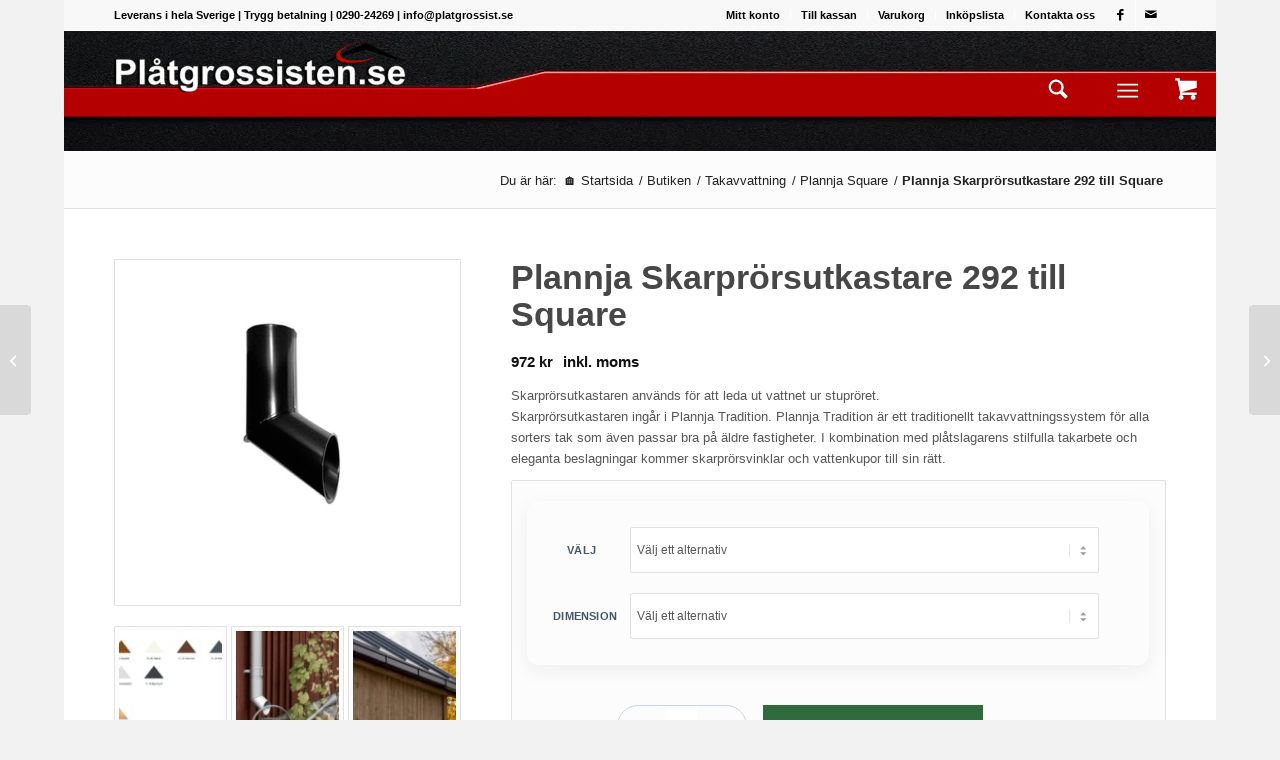

--- FILE ---
content_type: text/html; charset=UTF-8
request_url: https://www.xn--pltgrossisten-qfb.se/produkt/plannja-skarprorsutkastare-till-square/
body_size: 89626
content:
<!DOCTYPE html>
<html lang="sv-SE" class="html_boxed responsive av-preloader-disabled  html_header_top html_logo_left html_main_nav_header html_menu_right html_custom html_header_sticky_disabled html_header_shrinking_disabled html_header_topbar_active html_mobile_menu_phone html_header_searchicon html_content_align_center html_header_unstick_top_disabled html_header_stretch_disabled html_av-submenu-hidden html_av-submenu-display-click html_av-overlay-side html_av-overlay-side-classic html_237 html_av-submenu-noclone html_entry_id_9982116 html_cart_at_menu av-cookies-no-cookie-consent av-default-lightbox av-no-preview html_text_menu_active av-mobile-menu-switch-default">
<head><meta charset="UTF-8" /><script>if(navigator.userAgent.match(/MSIE|Internet Explorer/i)||navigator.userAgent.match(/Trident\/7\..*?rv:11/i)){var href=document.location.href;if(!href.match(/[?&]nowprocket/)){if(href.indexOf("?")==-1){if(href.indexOf("#")==-1){document.location.href=href+"?nowprocket=1"}else{document.location.href=href.replace("#","?nowprocket=1#")}}else{if(href.indexOf("#")==-1){document.location.href=href+"&nowprocket=1"}else{document.location.href=href.replace("#","&nowprocket=1#")}}}}</script><script>(()=>{class RocketLazyLoadScripts{constructor(){this.v="2.0.4",this.userEvents=["keydown","keyup","mousedown","mouseup","mousemove","mouseover","mouseout","touchmove","touchstart","touchend","touchcancel","wheel","click","dblclick","input"],this.attributeEvents=["onblur","onclick","oncontextmenu","ondblclick","onfocus","onmousedown","onmouseenter","onmouseleave","onmousemove","onmouseout","onmouseover","onmouseup","onmousewheel","onscroll","onsubmit"]}async t(){this.i(),this.o(),/iP(ad|hone)/.test(navigator.userAgent)&&this.h(),this.u(),this.l(this),this.m(),this.k(this),this.p(this),this._(),await Promise.all([this.R(),this.L()]),this.lastBreath=Date.now(),this.S(this),this.P(),this.D(),this.O(),this.M(),await this.C(this.delayedScripts.normal),await this.C(this.delayedScripts.defer),await this.C(this.delayedScripts.async),await this.T(),await this.F(),await this.j(),await this.A(),window.dispatchEvent(new Event("rocket-allScriptsLoaded")),this.everythingLoaded=!0,this.lastTouchEnd&&await new Promise(t=>setTimeout(t,500-Date.now()+this.lastTouchEnd)),this.I(),this.H(),this.U(),this.W()}i(){this.CSPIssue=sessionStorage.getItem("rocketCSPIssue"),document.addEventListener("securitypolicyviolation",t=>{this.CSPIssue||"script-src-elem"!==t.violatedDirective||"data"!==t.blockedURI||(this.CSPIssue=!0,sessionStorage.setItem("rocketCSPIssue",!0))},{isRocket:!0})}o(){window.addEventListener("pageshow",t=>{this.persisted=t.persisted,this.realWindowLoadedFired=!0},{isRocket:!0}),window.addEventListener("pagehide",()=>{this.onFirstUserAction=null},{isRocket:!0})}h(){let t;function e(e){t=e}window.addEventListener("touchstart",e,{isRocket:!0}),window.addEventListener("touchend",function i(o){o.changedTouches[0]&&t.changedTouches[0]&&Math.abs(o.changedTouches[0].pageX-t.changedTouches[0].pageX)<10&&Math.abs(o.changedTouches[0].pageY-t.changedTouches[0].pageY)<10&&o.timeStamp-t.timeStamp<200&&(window.removeEventListener("touchstart",e,{isRocket:!0}),window.removeEventListener("touchend",i,{isRocket:!0}),"INPUT"===o.target.tagName&&"text"===o.target.type||(o.target.dispatchEvent(new TouchEvent("touchend",{target:o.target,bubbles:!0})),o.target.dispatchEvent(new MouseEvent("mouseover",{target:o.target,bubbles:!0})),o.target.dispatchEvent(new PointerEvent("click",{target:o.target,bubbles:!0,cancelable:!0,detail:1,clientX:o.changedTouches[0].clientX,clientY:o.changedTouches[0].clientY})),event.preventDefault()))},{isRocket:!0})}q(t){this.userActionTriggered||("mousemove"!==t.type||this.firstMousemoveIgnored?"keyup"===t.type||"mouseover"===t.type||"mouseout"===t.type||(this.userActionTriggered=!0,this.onFirstUserAction&&this.onFirstUserAction()):this.firstMousemoveIgnored=!0),"click"===t.type&&t.preventDefault(),t.stopPropagation(),t.stopImmediatePropagation(),"touchstart"===this.lastEvent&&"touchend"===t.type&&(this.lastTouchEnd=Date.now()),"click"===t.type&&(this.lastTouchEnd=0),this.lastEvent=t.type,t.composedPath&&t.composedPath()[0].getRootNode()instanceof ShadowRoot&&(t.rocketTarget=t.composedPath()[0]),this.savedUserEvents.push(t)}u(){this.savedUserEvents=[],this.userEventHandler=this.q.bind(this),this.userEvents.forEach(t=>window.addEventListener(t,this.userEventHandler,{passive:!1,isRocket:!0})),document.addEventListener("visibilitychange",this.userEventHandler,{isRocket:!0})}U(){this.userEvents.forEach(t=>window.removeEventListener(t,this.userEventHandler,{passive:!1,isRocket:!0})),document.removeEventListener("visibilitychange",this.userEventHandler,{isRocket:!0}),this.savedUserEvents.forEach(t=>{(t.rocketTarget||t.target).dispatchEvent(new window[t.constructor.name](t.type,t))})}m(){const t="return false",e=Array.from(this.attributeEvents,t=>"data-rocket-"+t),i="["+this.attributeEvents.join("],[")+"]",o="[data-rocket-"+this.attributeEvents.join("],[data-rocket-")+"]",s=(e,i,o)=>{o&&o!==t&&(e.setAttribute("data-rocket-"+i,o),e["rocket"+i]=new Function("event",o),e.setAttribute(i,t))};new MutationObserver(t=>{for(const n of t)"attributes"===n.type&&(n.attributeName.startsWith("data-rocket-")||this.everythingLoaded?n.attributeName.startsWith("data-rocket-")&&this.everythingLoaded&&this.N(n.target,n.attributeName.substring(12)):s(n.target,n.attributeName,n.target.getAttribute(n.attributeName))),"childList"===n.type&&n.addedNodes.forEach(t=>{if(t.nodeType===Node.ELEMENT_NODE)if(this.everythingLoaded)for(const i of[t,...t.querySelectorAll(o)])for(const t of i.getAttributeNames())e.includes(t)&&this.N(i,t.substring(12));else for(const e of[t,...t.querySelectorAll(i)])for(const t of e.getAttributeNames())this.attributeEvents.includes(t)&&s(e,t,e.getAttribute(t))})}).observe(document,{subtree:!0,childList:!0,attributeFilter:[...this.attributeEvents,...e]})}I(){this.attributeEvents.forEach(t=>{document.querySelectorAll("[data-rocket-"+t+"]").forEach(e=>{this.N(e,t)})})}N(t,e){const i=t.getAttribute("data-rocket-"+e);i&&(t.setAttribute(e,i),t.removeAttribute("data-rocket-"+e))}k(t){Object.defineProperty(HTMLElement.prototype,"onclick",{get(){return this.rocketonclick||null},set(e){this.rocketonclick=e,this.setAttribute(t.everythingLoaded?"onclick":"data-rocket-onclick","this.rocketonclick(event)")}})}S(t){function e(e,i){let o=e[i];e[i]=null,Object.defineProperty(e,i,{get:()=>o,set(s){t.everythingLoaded?o=s:e["rocket"+i]=o=s}})}e(document,"onreadystatechange"),e(window,"onload"),e(window,"onpageshow");try{Object.defineProperty(document,"readyState",{get:()=>t.rocketReadyState,set(e){t.rocketReadyState=e},configurable:!0}),document.readyState="loading"}catch(t){console.log("WPRocket DJE readyState conflict, bypassing")}}l(t){this.originalAddEventListener=EventTarget.prototype.addEventListener,this.originalRemoveEventListener=EventTarget.prototype.removeEventListener,this.savedEventListeners=[],EventTarget.prototype.addEventListener=function(e,i,o){o&&o.isRocket||!t.B(e,this)&&!t.userEvents.includes(e)||t.B(e,this)&&!t.userActionTriggered||e.startsWith("rocket-")||t.everythingLoaded?t.originalAddEventListener.call(this,e,i,o):(t.savedEventListeners.push({target:this,remove:!1,type:e,func:i,options:o}),"mouseenter"!==e&&"mouseleave"!==e||t.originalAddEventListener.call(this,e,t.savedUserEvents.push,o))},EventTarget.prototype.removeEventListener=function(e,i,o){o&&o.isRocket||!t.B(e,this)&&!t.userEvents.includes(e)||t.B(e,this)&&!t.userActionTriggered||e.startsWith("rocket-")||t.everythingLoaded?t.originalRemoveEventListener.call(this,e,i,o):t.savedEventListeners.push({target:this,remove:!0,type:e,func:i,options:o})}}J(t,e){this.savedEventListeners=this.savedEventListeners.filter(i=>{let o=i.type,s=i.target||window;return e!==o||t!==s||(this.B(o,s)&&(i.type="rocket-"+o),this.$(i),!1)})}H(){EventTarget.prototype.addEventListener=this.originalAddEventListener,EventTarget.prototype.removeEventListener=this.originalRemoveEventListener,this.savedEventListeners.forEach(t=>this.$(t))}$(t){t.remove?this.originalRemoveEventListener.call(t.target,t.type,t.func,t.options):this.originalAddEventListener.call(t.target,t.type,t.func,t.options)}p(t){let e;function i(e){return t.everythingLoaded?e:e.split(" ").map(t=>"load"===t||t.startsWith("load.")?"rocket-jquery-load":t).join(" ")}function o(o){function s(e){const s=o.fn[e];o.fn[e]=o.fn.init.prototype[e]=function(){return this[0]===window&&t.userActionTriggered&&("string"==typeof arguments[0]||arguments[0]instanceof String?arguments[0]=i(arguments[0]):"object"==typeof arguments[0]&&Object.keys(arguments[0]).forEach(t=>{const e=arguments[0][t];delete arguments[0][t],arguments[0][i(t)]=e})),s.apply(this,arguments),this}}if(o&&o.fn&&!t.allJQueries.includes(o)){const e={DOMContentLoaded:[],"rocket-DOMContentLoaded":[]};for(const t in e)document.addEventListener(t,()=>{e[t].forEach(t=>t())},{isRocket:!0});o.fn.ready=o.fn.init.prototype.ready=function(i){function s(){parseInt(o.fn.jquery)>2?setTimeout(()=>i.bind(document)(o)):i.bind(document)(o)}return"function"==typeof i&&(t.realDomReadyFired?!t.userActionTriggered||t.fauxDomReadyFired?s():e["rocket-DOMContentLoaded"].push(s):e.DOMContentLoaded.push(s)),o([])},s("on"),s("one"),s("off"),t.allJQueries.push(o)}e=o}t.allJQueries=[],o(window.jQuery),Object.defineProperty(window,"jQuery",{get:()=>e,set(t){o(t)}})}P(){const t=new Map;document.write=document.writeln=function(e){const i=document.currentScript,o=document.createRange(),s=i.parentElement;let n=t.get(i);void 0===n&&(n=i.nextSibling,t.set(i,n));const c=document.createDocumentFragment();o.setStart(c,0),c.appendChild(o.createContextualFragment(e)),s.insertBefore(c,n)}}async R(){return new Promise(t=>{this.userActionTriggered?t():this.onFirstUserAction=t})}async L(){return new Promise(t=>{document.addEventListener("DOMContentLoaded",()=>{this.realDomReadyFired=!0,t()},{isRocket:!0})})}async j(){return this.realWindowLoadedFired?Promise.resolve():new Promise(t=>{window.addEventListener("load",t,{isRocket:!0})})}M(){this.pendingScripts=[];this.scriptsMutationObserver=new MutationObserver(t=>{for(const e of t)e.addedNodes.forEach(t=>{"SCRIPT"!==t.tagName||t.noModule||t.isWPRocket||this.pendingScripts.push({script:t,promise:new Promise(e=>{const i=()=>{const i=this.pendingScripts.findIndex(e=>e.script===t);i>=0&&this.pendingScripts.splice(i,1),e()};t.addEventListener("load",i,{isRocket:!0}),t.addEventListener("error",i,{isRocket:!0}),setTimeout(i,1e3)})})})}),this.scriptsMutationObserver.observe(document,{childList:!0,subtree:!0})}async F(){await this.X(),this.pendingScripts.length?(await this.pendingScripts[0].promise,await this.F()):this.scriptsMutationObserver.disconnect()}D(){this.delayedScripts={normal:[],async:[],defer:[]},document.querySelectorAll("script[type$=rocketlazyloadscript]").forEach(t=>{t.hasAttribute("data-rocket-src")?t.hasAttribute("async")&&!1!==t.async?this.delayedScripts.async.push(t):t.hasAttribute("defer")&&!1!==t.defer||"module"===t.getAttribute("data-rocket-type")?this.delayedScripts.defer.push(t):this.delayedScripts.normal.push(t):this.delayedScripts.normal.push(t)})}async _(){await this.L();let t=[];document.querySelectorAll("script[type$=rocketlazyloadscript][data-rocket-src]").forEach(e=>{let i=e.getAttribute("data-rocket-src");if(i&&!i.startsWith("data:")){i.startsWith("//")&&(i=location.protocol+i);try{const o=new URL(i).origin;o!==location.origin&&t.push({src:o,crossOrigin:e.crossOrigin||"module"===e.getAttribute("data-rocket-type")})}catch(t){}}}),t=[...new Map(t.map(t=>[JSON.stringify(t),t])).values()],this.Y(t,"preconnect")}async G(t){if(await this.K(),!0!==t.noModule||!("noModule"in HTMLScriptElement.prototype))return new Promise(e=>{let i;function o(){(i||t).setAttribute("data-rocket-status","executed"),e()}try{if(navigator.userAgent.includes("Firefox/")||""===navigator.vendor||this.CSPIssue)i=document.createElement("script"),[...t.attributes].forEach(t=>{let e=t.nodeName;"type"!==e&&("data-rocket-type"===e&&(e="type"),"data-rocket-src"===e&&(e="src"),i.setAttribute(e,t.nodeValue))}),t.text&&(i.text=t.text),t.nonce&&(i.nonce=t.nonce),i.hasAttribute("src")?(i.addEventListener("load",o,{isRocket:!0}),i.addEventListener("error",()=>{i.setAttribute("data-rocket-status","failed-network"),e()},{isRocket:!0}),setTimeout(()=>{i.isConnected||e()},1)):(i.text=t.text,o()),i.isWPRocket=!0,t.parentNode.replaceChild(i,t);else{const i=t.getAttribute("data-rocket-type"),s=t.getAttribute("data-rocket-src");i?(t.type=i,t.removeAttribute("data-rocket-type")):t.removeAttribute("type"),t.addEventListener("load",o,{isRocket:!0}),t.addEventListener("error",i=>{this.CSPIssue&&i.target.src.startsWith("data:")?(console.log("WPRocket: CSP fallback activated"),t.removeAttribute("src"),this.G(t).then(e)):(t.setAttribute("data-rocket-status","failed-network"),e())},{isRocket:!0}),s?(t.fetchPriority="high",t.removeAttribute("data-rocket-src"),t.src=s):t.src="data:text/javascript;base64,"+window.btoa(unescape(encodeURIComponent(t.text)))}}catch(i){t.setAttribute("data-rocket-status","failed-transform"),e()}});t.setAttribute("data-rocket-status","skipped")}async C(t){const e=t.shift();return e?(e.isConnected&&await this.G(e),this.C(t)):Promise.resolve()}O(){this.Y([...this.delayedScripts.normal,...this.delayedScripts.defer,...this.delayedScripts.async],"preload")}Y(t,e){this.trash=this.trash||[];let i=!0;var o=document.createDocumentFragment();t.forEach(t=>{const s=t.getAttribute&&t.getAttribute("data-rocket-src")||t.src;if(s&&!s.startsWith("data:")){const n=document.createElement("link");n.href=s,n.rel=e,"preconnect"!==e&&(n.as="script",n.fetchPriority=i?"high":"low"),t.getAttribute&&"module"===t.getAttribute("data-rocket-type")&&(n.crossOrigin=!0),t.crossOrigin&&(n.crossOrigin=t.crossOrigin),t.integrity&&(n.integrity=t.integrity),t.nonce&&(n.nonce=t.nonce),o.appendChild(n),this.trash.push(n),i=!1}}),document.head.appendChild(o)}W(){this.trash.forEach(t=>t.remove())}async T(){try{document.readyState="interactive"}catch(t){}this.fauxDomReadyFired=!0;try{await this.K(),this.J(document,"readystatechange"),document.dispatchEvent(new Event("rocket-readystatechange")),await this.K(),document.rocketonreadystatechange&&document.rocketonreadystatechange(),await this.K(),this.J(document,"DOMContentLoaded"),document.dispatchEvent(new Event("rocket-DOMContentLoaded")),await this.K(),this.J(window,"DOMContentLoaded"),window.dispatchEvent(new Event("rocket-DOMContentLoaded"))}catch(t){console.error(t)}}async A(){try{document.readyState="complete"}catch(t){}try{await this.K(),this.J(document,"readystatechange"),document.dispatchEvent(new Event("rocket-readystatechange")),await this.K(),document.rocketonreadystatechange&&document.rocketonreadystatechange(),await this.K(),this.J(window,"load"),window.dispatchEvent(new Event("rocket-load")),await this.K(),window.rocketonload&&window.rocketonload(),await this.K(),this.allJQueries.forEach(t=>t(window).trigger("rocket-jquery-load")),await this.K(),this.J(window,"pageshow");const t=new Event("rocket-pageshow");t.persisted=this.persisted,window.dispatchEvent(t),await this.K(),window.rocketonpageshow&&window.rocketonpageshow({persisted:this.persisted})}catch(t){console.error(t)}}async K(){Date.now()-this.lastBreath>45&&(await this.X(),this.lastBreath=Date.now())}async X(){return document.hidden?new Promise(t=>setTimeout(t)):new Promise(t=>requestAnimationFrame(t))}B(t,e){return e===document&&"readystatechange"===t||(e===document&&"DOMContentLoaded"===t||(e===window&&"DOMContentLoaded"===t||(e===window&&"load"===t||e===window&&"pageshow"===t)))}static run(){(new RocketLazyLoadScripts).t()}}RocketLazyLoadScripts.run()})();</script>



<!-- mobile setting -->
<meta name="viewport" content="width=device-width, initial-scale=1">

<!-- Scripts/CSS and wp_head hook -->
<meta name='robots' content='index, follow, max-image-preview:large, max-snippet:-1, max-video-preview:-1' />

<!-- PG: Trustindex hints -->
<link rel='dns-prefetch' href='https://cdn.trustindex.io'>
<link rel='preconnect' href='https://cdn.trustindex.io' crossorigin>
<style type="text/css"></style>
	<!-- This site is optimized with the Yoast SEO Premium plugin v26.7 (Yoast SEO v26.8) - https://yoast.com/product/yoast-seo-premium-wordpress/ -->
	<title>Plannja Skarprörsutkastare 292 till Square - Plåtgrossisten.se Takplåt &amp; Plåtdetaljer</title>
<link data-rocket-prefetch href="https://www.googletagmanager.com" rel="dns-prefetch">
<link data-rocket-prefetch href="https://cdn.trustindex.io" rel="dns-prefetch">
<style id="wpr-usedcss">@font-face{font-display:swap;font-family:WooCommerce;src:url('https://www.xn--pltgrossisten-qfb.se/wp-content/plugins/woocommerce/assets/fonts/WooCommerce.eot');src:url('https://www.xn--pltgrossisten-qfb.se/wp-content/plugins/woocommerce/assets/fonts/WooCommerce.eot?#iefix') format('embedded-opentype'),url('https://www.xn--pltgrossisten-qfb.se/wp-content/plugins/woocommerce/assets/fonts/WooCommerce.woff') format('woff'),url('https://www.xn--pltgrossisten-qfb.se/wp-content/plugins/woocommerce/assets/fonts/WooCommerce.ttf') format('truetype'),url('https://www.xn--pltgrossisten-qfb.se/wp-content/plugins/woocommerce/assets/fonts/WooCommerce.svg#WooCommerce') format('svg');font-weight:400;font-style:normal}img:is([sizes=auto i],[sizes^="auto," i]){contain-intrinsic-size:3000px 1500px}html{min-width:910px}html.responsive{min-width:0}.boxed#top{margin:0 auto;overflow:visible}.container{position:relative;width:100%;margin:0 auto;padding:0 50px;clear:both}.inner-container{position:relative;height:100%;width:100%}.container_wrap{clear:both;position:relative;border-top-style:solid;border-top-width:1px}.units{float:left;display:inline;margin-left:50px;position:relative;z-index:1;min-height:1px}#wrap_all{width:100%;position:static;z-index:2;overflow:hidden}.boxed #wrap_all{overflow:visible}body .units.alpha,body div .first{margin-left:0;clear:left}body .units.alpha{width:100%}.boxed#top,.html_boxed.html_header_sticky #header{width:1010px}.container{max-width:1010px}@media only screen and (min-width:768px) and (max-width:989px){.responsive #top{overflow-x:hidden}.responsive .boxed#top,.responsive.html_boxed.html_header_sticky #header{width:782px}.responsive .container{max-width:782px}}@media only screen and (max-width:767px){.responsive .boxed #wrap_all{overflow:hidden}.responsive #top{overflow-x:hidden}.responsive #top.boxed .stretch_full,.responsive .boxed#top,.responsive.html_boxed.html_header_sticky #header{width:100%;max-width:100%}.responsive #top #wrap_all .container{width:85%;max-width:85%;margin:0 auto;padding-left:0;padding-right:0;float:none}.responsive .units{margin:0}.responsive #top #wrap_all .flex_column{margin:0;margin-bottom:20px;width:100%}.responsive #top #wrap_all .flex_column:empty{margin:0}}.container:after{content:"\0020";display:block;height:0;clear:both;visibility:hidden}.clearfix:after,.clearfix:before,.flex_column:after,.flex_column:before,.widget:after,.widget:before{content:'\0020';display:block;overflow:hidden;visibility:hidden;width:0;height:0}.clearfix:after,.flex_column:after{clear:both}.clearfix{zoom:1}.clear{clear:both;display:block;overflow:hidden;visibility:hidden;width:0;height:0}body div .first{margin-left:0}div .flex_column{z-index:1;float:left;position:relative;min-height:1px;width:100%}div .av_one_fourth{margin-left:6%;width:20.5%}a,aside,body,caption,center,code,details,div,embed,fieldset,figcaption,figure,footer,form,h1,h2,h3,header,html,i,iframe,img,label,legend,li,menu,nav,object,p,s,section,small,span,strong,summary,table,tbody,td,tfoot,th,tr,ul,var,video{margin:0;padding:0;border:0;font-size:100%;font:inherit;vertical-align:baseline}body figure{margin:0}aside,details,figcaption,figure,footer,header,menu,nav,section{display:block}body{line-height:1em}ul{list-style:none}table{border-collapse:collapse;border-spacing:0}*{box-sizing:border-box}.responsive body,html.responsive{overflow-x:hidden}body{font:13px/1.65em HelveticaNeue,"Helvetica Neue",Helvetica,Arial,sans-serif;color:#444;text-size-adjust:100%;-webkit-text-size-adjust:100%}h1,h2,h3{font-weight:600}#top h1 a,#top h2 a,#top h3 a{font-weight:inherit;text-decoration:none;color:inherit}#top h1 strong,#top h2 strong,#top h3 strong{color:inherit}h1{font-size:34px;line-height:1.1em;margin-bottom:14px}h2{font-size:28px;line-height:1.1em;margin-bottom:10px}h3{font-size:20px;line-height:1.1em;margin-bottom:8px}.flex_column h1 a:hover,.flex_column h2 a:hover,.flex_column h3 a:hover{text-decoration:underline}p+h1,p+h2,p+h3{margin-top:1.5em}p{margin:.85em 0}p img{margin:0}strong{font-weight:700}small{font-size:80%}hr{border:solid #ddd;border-width:1px 0 0;clear:both;margin:10px 0 30px;height:0}a{text-decoration:none;outline:0;max-width:100%}#top a:where(:not(.wp-element-button)){text-decoration:none}a:focus,a:hover,a:visited{outline:0;text-decoration:underline}p a,p a:visited{line-height:inherit}#top .avia_hidden_link_text{display:none}ul{margin-bottom:20px}ul{list-style:none;margin-left:7px}.entry-content-wrapper ul{list-style:disc}ul ul{margin:4px 0 5px 30px}ul ul li{margin-bottom:6px}.entry-content-wrapper li{margin-left:1em;padding:3px 0}.entry-content-wrapper div li{text-indent:0}a img,img{border:none;padding:0;margin:0;display:inline-block;max-width:100%;height:auto}small.avia-copyright{display:none}#submit,.button,input[type=submit]{padding:9px 22px;cursor:pointer;border:none;-webkit-appearance:none;border-radius:0}[data-av_icon]:before{-webkit-font-smoothing:antialiased;-moz-osx-font-smoothing:grayscale;font-weight:400;content:attr(data-av_icon);speak:never}#top .avia-svg-icon.avia-font-svg_entypo-fontello svg:first-child{stroke:unset!important}.avia-svg-icon svg:first-child{height:1em;width:1em}#top form{margin-bottom:20px}#top fieldset{margin-bottom:20px}#top .input-text,#top input[type=email],#top input[type=input],#top input[type=number],#top input[type=password],#top input[type=search],#top input[type=text],#top input[type=url],#top select,#top textarea{-webkit-appearance:none;border:1px solid #e1e1e1;padding:8px 6px;outline:0;font:1em HelveticaNeue,"Helvetica Neue",Helvetica,Arial,sans-serif;color:#777;margin:0;width:100%;display:block;margin-bottom:20px;background:#fff;border-radius:0}#top input[type=email]:focus,#top input[type=number]:focus,#top input[type=password]:focus,#top input[type=search]:focus,#top input[type=text]:focus,#top input[type=url]:focus,#top textarea:focus{box-shadow:0 0 2px 0 rgba(0,0,0,.2);color:#555}#top textarea{min-height:60px;line-height:1.5em}#top label{font-weight:700;font-size:.92em}#top legend{display:block;font-weight:400;font-size:1.2em}#top select{width:100%}#top input[type=checkbox]{display:inline}#top label span,#top legend span{font-weight:400;font-size:13px;color:#444}#top textarea{width:100%}#top #wrap_all .valid .select{border:1px solid #9aa600}#top #wrap_all .error .select{border:1px solid #df653e}#top #wrap_all .ajax_alert .select{border:1px solid #ffb628}table{width:100%;padding:0;margin:0 0 20px;font-size:13px}table caption{padding:0 0 5px;width:auto;font-style:italic;text-align:right;font-size:12px}th{font-weight:700;letter-spacing:1.5px;text-transform:uppercase;text-align:left;padding:9px 12px;border-style:solid;border-width:1px;border-left:none;border-top:none}td{font-size:13px;padding:9px 12px;border-style:solid;border-width:1px;border-left:none;border-top:none}tr td:first-child,tr th:first-child{border-left-style:solid;border-left-width:1px}tr:first-child td,tr:first-child th{border-top-style:solid;border-top-width:1px}code{font-family:Monaco,"Andale Mono","Courier New",Courier,monospace}embed,iframe,object{max-width:100%}.hidden{position:absolute;top:0;visibility:hidden}.image-overlay{position:absolute;background:#fff;z-index:300;height:100%;width:100%;opacity:0}.avia_transform a .image-overlay{transition:opacity .4s ease-in-out}.avia_transform a:hover .image-overlay{opacity:.7!important}.image-overlay .image-overlay-inside{height:100%;width:100%;position:absolute;left:0;top:0}.image-overlay .image-overlay-inside:before{position:absolute;border-radius:50px;background:#000;height:80px;width:80px;line-height:80px;left:50%;top:50%;margin:-40px 0 0 -40px;z-index:500;text-align:center;color:#fff}.image-overlay .image-overlay-inside:before{content:"\E869";font-family:entypo-fontello-enfold;font-size:18px;font-weight:400}.image-overlay.overlay-type-extern .image-overlay-inside:before{content:"\E832"}.image-overlay.overlay-type-video .image-overlay-inside:before{content:"\E897"}.entry-content-wrapper a:hover .alignleft,body .alignleft{float:left;margin:4px 10px 0 0;display:block;position:relative}.entry-content-wrapper a:hover .alignright,body .alignright{float:right;margin:4px 0 0 10px;display:block;position:relative}.entry-content-wrapper a:hover .aligncenter,body .aligncenter{clear:both;display:block;margin:10px auto;padding:10px 0;position:relative}.alignleft img,.alignright img{display:block}#top .gallery a,#top .gallery a img{border:none;max-width:100%;display:block;position:relative}.avia_textblock .gallery p{display:none}.wp-caption-text{display:block;font-size:11px;font-style:italic;margin:0 auto;padding:3px 10px 5px;text-align:center;font-family:Georgia,"Times New Roman";float:none}@media print{a,p,strong{color:#000!important}a{text-decoration:underline}.entry-content a:after{content:" [" attr(href) "] "}.container{width:100%}#top{overflow-x:hidden}.boxed#top{width:100%}.container{width:100%;margin:0 auto}.units{margin:0}#top .flex_column,.container .nine.units,.container .six.units,.container .three.units,.container .twelve.units{margin:0;margin-bottom:20px;width:100%}#top.boxed .stretch_full{width:100%}.html_header_top.html_header_sticky #header{position:relative;top:0}#header_main{border-bottom:0}#commentform,#footer,#scroll-top-link,#top #main .sidebar,#top .avia-post-nav,.image-overlay,nav{display:none}.content{border:0}.boxed .container{margin:0}.avia-layerslider{display:none}#top .tab_titles{display:none}#top .tab_content{display:block;visibility:visible;z-index:3;position:relative;overflow:auto;border-style:solid;border-width:1px;border-radius:2px;left:0;width:auto;background-color:#fcfcfc;color:#666}#top .toggle_wrap{visibility:visible;display:block;position:static}.grid-sort-container{width:60%;margin:0 auto}body div .avia-testimonial{display:block;float:left}.avia_transform .avia-gallery-thumb img{opacity:1}}#header{position:relative;z-index:501;width:100%;background:0 0}#header_main .container,.main_menu ul:first-child>li a{height:88px;line-height:88px}.html_header_top.html_header_sticky #main{padding-top:88px}.html_header_top.html_header_sticky #header{position:fixed}#header_main_alternate{z-index:2}#header #header_main_alternate .container{max-height:none;height:auto}#header_main_alternate .main_menu .menu li ul ul{left:207px}#header_main_alternate .avia_mega_div{right:auto;left:0}.html_header_top.html_logo_center .main_menu{text-align:center}.html_header_top.html_logo_center #header_main_alternate .main_menu ul:first-child{display:inline-block;width:auto;position:static}.html_header_top.html_logo_center .logo{left:50%;transform:translate(-50%,0)}.html_header_top.html_header_topbar_active.html_header_sticky #top #main{padding-top:119px}.av_icon_active_right .social_bookmarks{float:right}.av_secondary_right .sub_menu{float:right}.av_phone_active_left .phone-info{float:left}.phone-info{float:left;font-weight:700;line-height:20px;font-size:11px;padding:5px 0}.phone-info div{display:inline-block;line-height:1em}.av_secondary_right .sub_menu>div>ul>li:last-child,.av_secondary_right .sub_menu>ul>li:last-child{border:none;margin-right:0;padding-right:0;padding-left:10px}.av_icon_active_right.av_secondary_right .sub_menu>ul>li:first-child{padding-left:10px}.av_secondary_right .sub_menu{padding-left:10px}.av_icon_active_right .social_bookmarks{padding-left:20px}.html_boxed #main{position:static;overflow:hidden}#top nav .social_bookmarks{position:relative;top:50%;margin-top:-16px;right:0;overflow:hidden;clear:none;float:left}.avia-menu.av_menu_icon_beside{padding-right:25px;margin-right:25px;border-right-width:1px;border-right-style:solid;transition:border-color .2s ease-in-out}#header_meta{border-top:none;z-index:10;min-height:30px;border-bottom-style:solid;border-bottom-width:1px;margin-bottom:-1px}#header_meta .container{min-height:30px}#header_main{border-bottom-width:1px;border-bottom-style:solid;z-index:1}.header_bg{position:absolute;top:0;left:0;width:100%;height:100%;opacity:.95;z-index:0;transition:all .4s ease-in-out;-webkit-perspective:1000px;-webkit-backface-visibility:hidden}.html_header_sticky_disabled .header_bg{opacity:1}#top .av_minimal_header .av_ajax_search_entry{border:none}#top #wrap_all .av_header_transparency .sub_menu>ul>li>a:focus,#top #wrap_all .av_header_transparency .sub_menu>ul>li>a:hover,#top .av_header_transparency .main_menu ul:first-child>li>a:focus,#top .av_header_transparency .main_menu ul:first-child>li>a:hover{opacity:.8;transition:opacity .4s ease-in-out}#top .av_header_transparency #header_main,#top .av_header_transparency .avia-menu.av_menu_icon_beside{border-color:transparent}#top .av_header_transparency .header_bg{background-color:transparent;opacity:0}#top .av_header_transparency .phone-info,#top .av_header_transparency .social_bookmarks li a{color:inherit}#top #header.av_header_transparency .avia_mega_div{margin-top:1px;padding-top:1px}#top .av_header_transparency .avia-menu-fx{bottom:22%;width:70%;left:15%}#top .av_header_transparency .phone-info.with_nav span{border-color:rgba(255,255,255,.25);color:#fff}#top .av_header_transparency #header_meta li{border-color:rgba(255,255,255,.25);color:inherit}#top .av_header_transparency #header_meta{background:0 0;box-shadow:none;border-bottom:1px solid rgba(255,255,255,.25)}.av_seperator_small_border .av-main-nav>li>a>.avia-menu-text{border-left-style:solid;border-left-width:1px;padding-left:13px;margin-left:-13px}.av_seperator_small_border .av-main-nav>li:first-child>a>.avia-menu-text{border-left:none}.html_header_sidebar #top #header{width:300px;position:absolute;min-height:100%;border-bottom:none}.html_boxed.html_header_sidebar #wrap_all{position:relative}.html_header_sidebar #top #header_main{border-top:none}.html_header_sidebar #header .container{width:100%;height:auto;line-height:1.3em;padding:0;float:none;max-width:100%}.html_header_sidebar .header_bg{opacity:1}.html_header_sidebar .logo{position:relative;clear:both;padding:40px;border-bottom-style:solid;border-bottom-width:1px;height:auto;max-height:none;width:100%}.html_header_sidebar .logo img,.html_header_sidebar .logo svg{width:100%;max-height:none;padding:0;height:auto}.html_header_sidebar .main_menu{position:relative;clear:both;z-index:200}.html_header_sidebar #header .av-main-nav,.html_header_sidebar #header .av-main-nav-wrap{width:100%}.html_header_sidebar #header .av-main-nav{padding:20px 0}.html_header_sidebar #header .av-main-nav>li{float:none;display:block;margin:0 13%}.html_header_sidebar #header .av-main-nav>li>a{line-height:1.3em;height:auto;padding:15px 3px;border-bottom-style:solid;border-bottom-width:1px;margin:0 auto}.html_header_sidebar #header .av-main-nav>li>a .avia-menu-text{font-size:inherit;font-weight:400;display:block}.html_header_sidebar #header .av-main-nav>li:last-child>a{border:none}.html_header_sidebar #header .av-main-nav>li:nth-last-child(2)>a{border:none}.html_header_sidebar #header .avia-menu-fx{display:none}.html_header_sidebar .av-main-nav ul{border-top-width:1px}.html_header_sidebar #top .av-main-nav ul a{padding:12px 15px}.html_header_sidebar #main>.avia-builder-el-0{border-top:none}.html_header_sidebar #top #header .avia_mega_div>.sub-menu{border-width:1px;border-style:solid}.html_header_sidebar .container_wrap{width:100%}.html_header_sidebar #top #header .social_bookmarks{position:relative;top:0;margin:0;border-top-style:solid;border-top-width:1px;clear:both;display:table;width:100%;table-layout:fixed}.html_header_sidebar #top #header .social_bookmarks li{float:none;display:table-cell;text-align:center}.html_header_sidebar #top #header .social_bookmarks li.social_icon_1 a{border:none}.html_header_sidebar #top #header .social_bookmarks li a{width:100%;border-radius:0;border-left-style:solid;border-left-width:1px;padding:10px 0}.html_header_sidebar .container_wrap_first{float:left}.av-hamburger{padding:0;display:inline-block;cursor:pointer;font:inherit;color:inherit;text-transform:none;background-color:transparent;border:0;margin:0;overflow:visible}.av-hamburger-box{width:35px;height:24px;display:inline-block;position:relative}.av-hamburger-inner{display:block;top:50%;margin-top:-2px}.av-hamburger-inner,.av-hamburger-inner::after,.av-hamburger-inner::before{width:40px;height:3px;background-color:#000;border-radius:3px;position:absolute;transition:transform .15s ease}.av-hamburger-inner::after,.av-hamburger-inner::before{content:"";display:block}.av-hamburger-inner::before{top:-10px}.av-hamburger-inner::after{bottom:-10px}.av-hamburger--spin .av-hamburger-inner{transition-duration:.3s;transition-timing-function:cubic-bezier(0.55,0.055,0.675,0.19)}.av-hamburger--spin .av-hamburger-inner::before{transition:top .1s .34s ease-in,opacity .1s ease-in,background-color .15s ease}.av-hamburger--spin .av-hamburger-inner::after{transition:bottom .1s .34s ease-in,transform .3s cubic-bezier(.55, .055, .675, .19),background-color .15s ease}.av-hamburger--spin.is-active .av-hamburger-inner{transform:rotate(225deg);transition-delay:0.14s;transition-timing-function:cubic-bezier(0.215,0.61,0.355,1)}.av-hamburger--spin.is-active .av-hamburger-inner::before{top:0;opacity:0;transition:top .1s ease-out,opacity .1s .14s ease-out,background-color .15s ease}.av-hamburger--spin.is-active .av-hamburger-inner::after{bottom:0;transform:rotate(-90deg);transition:bottom .1s ease-out,transform .3s .14s cubic-bezier(.215, .61, .355, 1),background-color .15s ease}.av-burger-menu-main{display:none;transition:padding .3s ease-out}.js_active.html_burger_menu #avia-menu>li{display:none}.html_burger_menu #top #avia-menu .menu-item-search-dropdown,.js_active.html_burger_menu #avia-menu .av-burger-menu-main{display:block}.av-burger-menu-main{cursor:pointer}.av-burger-menu-main a{padding-left:10px}.av-hamburger strong{display:none}.av-hamburger-box{height:8px}.av-hamburger-inner,.av-hamburger-inner::after,.av-hamburger-inner::before{width:100%}.html_burger_menu #top #wrap_all .menu-item-search-dropdown>a{font-size:24px}html.av-burger-overlay-active #top .menu-item-search-dropdown>a{color:#fff}.html_header_sidebar #top div .av-burger-menu-main{display:none}.av-burger-overlay{position:fixed;width:100%;height:100%;top:0;left:0;right:0;z-index:100;display:none;overflow:hidden;opacity:0}.av-burger-overlay-bg,.av-burger-overlay-inner{position:absolute;top:0;left:0;height:100%;width:100%;min-height:700px;display:table;vertical-align:middle;text-align:center;z-index:5}.av-burger-overlay-bg{z-index:3;opacity:.9;background:#000;display:block;position:fixed}.av-burger-overlay-scroll{overflow:auto;position:absolute;height:100%;width:100%;z-index:10;-webkit-overflow-scrolling:touch}#av-burger-menu-ul li a{position:relative;display:block;transition:none}#av-burger-menu-ul li ul{background:0 0}html.av-burger-overlay-active #header_meta,html.av-burger-overlay-active #menu-item-shop.cart_dropdown,html.av-burger-overlay-active #top .social_bookmarks,html.av-burger-overlay-active .cart_dropdown{z-index:1}.av-burger-overlay-active #top .av-hamburger-inner,.av-burger-overlay-active #top .av-hamburger-inner::after,.av-burger-overlay-active #top .av-hamburger-inner::before{background-color:#fff}.av-burger-overlay-active #top #header .av-main-nav>li>a{background:0 0}.av-burger-overlay-active #scroll-top-link{z-index:150}#top #av-burger-menu-ul{display:table-cell;height:100%;width:100%;vertical-align:middle;padding:125px 0}@media only screen and (orientation:landscape) and (max-width:989px){#top #av-burger-menu-ul{vertical-align:top}}.html_header_top.html_logo_center.av-burger-overlay-active .menu-item-avia-special{z-index:150}#top #wrap_all #av-burger-menu-ul>li{opacity:0;position:relative;top:18px;transition:opacity .3s ease-out,top .3s ease-out,left .3s ease-out;transform:translate3d(0,0,0)}.avia_desktop.avia-safari #top #wrap_all #av-burger-menu-ul>li{transform:none}#top #wrap_all #header #av-burger-menu-ul>li.av-active-burger-items{opacity:1;top:0;left:0}#av-burger-menu-ul .avia-menu-fx{display:none}#top .av-small-burger-icon{transform:scale(.6);transform-origin:right}#top #wrap_all #header .av-small-burger-icon a{padding:0}.html_av-overlay-side .av-burger-overlay-bg{opacity:.3;cursor:pointer}.html_av-overlay-side #top .av-burger-overlay li{margin:0}.html_av-overlay-side #top #wrap_all .av-burger-overlay li a{line-height:1.3em;height:auto;padding:15px 50px;display:block;text-align:left;text-decoration:none}.html_av-overlay-side #top .av-burger-overlay li a:hover{text-decoration:none}.html_av-overlay-side #top #wrap_all #av-burger-menu-ul>li{top:0;left:18px}.html_av-overlay-side #top #wrap_all .av-burger-overlay li li a{padding-left:70px}.html_av-overlay-side #top #wrap_all .av-burger-overlay li li li a{padding-left:90px}.html_av-overlay-side #top #wrap_all .av-burger-overlay li li li li a{padding-left:110px}.html_av-overlay-side #top #wrap_all .av-burger-overlay li li li li li a{padding-left:130px}.html_av-overlay-side .av-burger-overlay-scroll{width:350px;right:0;max-width:100%;transform:translateX(350px);transition:all .5s cubic-bezier(.75, 0, .25, 1)}.html_av-overlay-side.av-burger-overlay-active-delayed .av-burger-overlay-scroll{transform:translateX(0)}.html_av-overlay-side #top #wrap_all #av-burger-menu-ul>li{opacity:1;top:0;left:0}.html_av-overlay-side-classic #top .av-burger-overlay{font-size:1em}.html_av-overlay-side-classic #av-burger-menu-ul{vertical-align:top}.html_av-overlay-side-classic #top .av-burger-overlay li a{border-bottom-style:solid;border-bottom-width:1px}.html_av-overlay-side-classic #top .av-burger-overlay li li .avia-bullet{height:1px;display:block;position:absolute;margin-top:0;opacity:.3;border:none!important;width:7px;left:50px;top:50%}.html_av-overlay-side-classic #top .av-burger-overlay li li li .avia-bullet{left:70px}.html_av-overlay-side-classic #top .av-burger-overlay li li li li .avia-bullet{left:90px}.html_av-overlay-side-classic #top .av-burger-overlay li li li li li .avia-bullet{left:110px}.html_av-overlay-side-classic #top .av-burger-overlay li li li li li li .avia-bullet{left:130px}.html_av-submenu-hidden #av-burger-menu-ul li ul{display:none}.html_av-submenu-hidden .av-submenu-indicator{display:inline-block;padding:0 10px;font-size:11px;opacity:.5;vertical-align:top;float:right;transition:all .2s ease-out;position:absolute;right:30px;top:50%;margin-top:-9px;height:20px;line-height:20px}.html_av-submenu-hidden .av-submenu-indicator:before{content:"\E87d";font-family:entypo-fontello-enfold}.html_av-submenu-hidden .av-show-submenu>a>.av-submenu-indicator{transform:rotate(90deg)}div .logo{float:left;position:absolute;left:0;z-index:1}.logo,.logo a{overflow:hidden;position:relative;display:block;height:100%}.logo img,.logo svg{padding:0;display:block;width:auto;height:auto;max-height:100%;image-rendering:auto;position:relative;z-index:2;transition:opacity .4s ease-in-out}.logo svg{height:100%}.main_menu{clear:none;position:absolute;z-index:100;line-height:30px;height:100%;margin:0;right:0}.av-main-nav-wrap{float:left;position:relative;z-index:3}.av-main-nav-wrap ul{margin:0;padding:0}.av-main-nav{z-index:110;position:relative}.av-main-nav ul{display:none;margin-left:0;left:0;position:absolute;top:100%;width:208px;z-index:2;padding:0;box-shadow:0 8px 15px rgba(0,0,0,.1);margin-top:-1px}.av-main-nav ul li{margin:0;padding:0;width:100%}.av-main-nav ul li a{border-right-style:solid;border-right-width:1px;border-left-style:solid;border-left-width:1px}.av-main-nav ul li:last-child>a{border-bottom-style:solid;border-bottom-width:1px}.av-main-nav li{float:left;position:relative;z-index:20}.av-main-nav li:hover{z-index:100}.av-main-nav>li>ul{border-top-width:2px;border-top-style:solid}.av-main-nav>li{line-height:30px}.av-main-nav li a{max-width:none}.av-main-nav>li>a{display:block;text-decoration:none;padding:0 13px;font-weight:400;font-weight:600;font-size:13px;transition:background-color .4s ease-in-out,color .4s ease-in-out,border-color .4s ease-in-out}.av-main-nav>li>a,div #menu-item-shop.cart_dropdown{transition:none;transition:background-color .4s ease-in-out,color .4s ease-in-out,border-color .4s ease-in-out}.av_header_transparency #menu-item-shop.cart_dropdown,.av_header_transparency .av-main-nav>li>a{transition:border-color .2s ease-in-out}#top .av-main-nav ul a{width:100%;height:auto;float:left;text-align:left;line-height:23px;padding:8px 15px;font-size:12px;min-height:23px;max-width:none;text-decoration:none;font-family:inherit}#top .av-main-nav ul ul{left:-207px;top:0;margin:0;border-top-style:solid;border-top-width:1px;padding-top:0}.av-main-nav li:hover ul ul{display:none}#top .av-main-nav li:hover>ul{display:block}.avia-menu-fx{position:absolute;bottom:-1px;height:2px;z-index:10;width:100%;left:0;opacity:0;visibility:hidden}.av-main-nav li:hover .avia-menu-fx,.current-menu-item>a>.avia-menu-fx{opacity:1;visibility:visible}.avia-menu-fx .avia-arrow-wrap{height:10px;width:10px;position:absolute;top:-10px;left:50%;margin-left:-5px;overflow:hidden;display:none;visibility:hidden}.current-menu-item>a>.avia-menu-fx>.avia-arrow-wrap{display:block}.avia-menu-fx .avia-arrow-wrap .avia-arrow{top:10px}.html_main_nav_header.html_logo_left #top .main_menu .menu>li:last-child>a{padding-right:0}.main_menu .avia-bullet{display:none}#top #header .menu-item-mega-parent.current-menu-item{overflow:visible!important}#top #header .mega_menu_title a{color:inherit;font-size:17px;line-height:1.1em;padding:0;margin:0;background:0 0;border:none}#top #header .mega_menu_title a:hover{text-decoration:underline}#header .avia_mega_div{display:none;margin:-1px 0 0;right:0;position:absolute;top:100%;z-index:2;box-shadow:0 32px 60px rgba(0,0,0,.1);overflow:hidden;padding:1px 0 0;text-align:left}#header .avia_mega_div .units{padding:0 14px 0 15px;margin:0;border-right-style:dotted;border-right-width:1px}#header li:hover .avia_mega_div{display:block}#top #header .avia_mega_div li,#top #header .avia_mega_div ul{position:relative;display:block;top:auto;left:auto;height:auto}#top #header .avia_mega_div .sub-menu{overflow:hidden;width:100%;box-shadow:none;border-style:none;border-width:0;position:relative;top:0;display:block;left:0;clear:both}#top #header .avia_mega_div>.sub-menu{display:table;padding:20px 30px 30px;border-top-style:solid;border-top-width:2px}#top #header .avia_mega_div>.sub-menu>li{display:table-cell;float:none;padding-top:10px;padding-bottom:0;vertical-align:top}#top #header .avia_mega_div>.sub-menu>li>ul{padding:0}#top #header .avia_mega_div>.sub-menu>li>ul li{display:block;float:none;padding:0;margin:0;list-style-type:circle;list-style-position:inside}#top #header .avia_mega_div>.sub-menu>li>ul ul li{margin-left:15px}#top #header .avia_mega_div>.sub-menu>li>ul>li a{width:auto;float:none;display:block;border:none;padding:3px 12px;font-weight:400;height:auto;line-height:23px}#header .avia_mega_div .avia_mega_menu_columns_first{padding-left:0}#header .avia_mega_div .avia_mega_menu_columns_last{padding-right:0;border-right-style:none;border-right-width:0}.avia_mega_div .avia-bullet{margin-top:12px;left:3px;display:block;top:0}#header .mega_menu_title{margin-bottom:8px;font-size:17px;line-height:1.1em;font-weight:600;display:block}#top #menu-item-search{z-index:100}#top .menu-item-search-dropdown>a,.av_ajax_search_image,.iconfont{font-size:17px}#top .menu-item-search-dropdown>a.avia-svg-icon svg:first-child{width:auto;height:1em;position:relative;z-index:-1}#top .menu-item-search-dropdown>a.avia-svg-icon{padding-top:2px}#top #menu-item-search.menu-item-search-dropdown>a{border-left:none}#top #menu-item-search:hover>a{background:0 0;color:inherit}.avia-search-tooltip{position:absolute;z-index:9999999;padding:0;width:300px;top:85%!important;margin-left:-120px;border-radius:2px;box-shadow:0 3px 13px 0 rgba(0,0,0,.2);border-width:1px;border-style:solid}.avia-search-tooltip .avia-arrow-wrap{width:20px;height:20px;position:absolute;top:-20px;right:10px;margin-left:-10px;overflow:hidden}.avia-arrow{height:10px;width:10px;position:absolute;top:-6px;left:50%;margin-left:-5px;transform:rotate(45deg);border-width:1px;border-style:solid}.avia-search-tooltip .avia-arrow{top:15px}#top #searchform{margin:0;padding:0}#top #searchform>div{position:relative;max-width:300px}#top #searchform br{display:none}.avia-search-tooltip #searchform .av_searchform_search.avia-svg-icon{margin-top:9px}#top #s{width:100%;position:relative;padding:11px 47px 11px 5px;z-index:1;margin:0;box-shadow:none}#top #searchsubmit,.ajax_load{width:40px;height:100%;line-height:40px;padding:0;position:absolute;right:0;top:0;z-index:2;margin:0;border-radius:0;min-width:40px}.avia_mobile #top #searchsubmit,.avia_mobile .ajax_load{height:41px}.avia-search-tooltip #searchform>div{margin:16px}.ajax_load{z-index:5}.ajax_load_inner{background:url("https://www.xn--pltgrossisten-qfb.se/wp-content/themes/enfold/images/layout/loading.gif") center center no-repeat #fff;opacity:.5;position:absolute;top:0;left:0;right:0;bottom:0}#top #searchform .ajax_search_response{line-height:1.4em;font-size:12px;margin:0}.ajax_search_response h4{padding:20px 16px 2px;font-size:14px;margin:0}.ajax_search_response h4:first-child{padding-top:0;border:none}#top div .av_ajax_search_entry{display:block;text-decoration:none;line-height:1.4em;font-size:12px;height:auto;padding:10px 16px;border-bottom-style:dashed;border-bottom-width:1px;clear:both;overflow:hidden;position:relative}#top div .av_ajax_search_entry:hover{background-color:rgba(0,0,0,.04)}#top div .av_ajax_search_entry.with_image .av_ajax_search_image{background:0 0}.av_ajax_search_content{overflow:hidden;display:block}.av_ajax_search_title{display:block;font-weight:700;text-transform:uppercase}.ajax_not_found .av_ajax_search_title{text-transform:none}.av_ajax_search_image{height:32px;line-height:32px;text-align:center;width:32px;float:left;margin-right:8px;border-radius:40px;overflow:hidden;font-size:15px}.av_ajax_search_image.avia-svg-icon svg:first-child{margin-top:9px}.av_ajax_search_image img{display:block;border:none;max-width:100%;min-height:32px;min-width:32px}.ajax_search_excerpt{font-size:12px;line-height:1.4em;display:block;margin-top:3px;font-style:italic}#top div .av_ajax_search_entry_view_all{text-align:center;font-weight:700;border:none}#top div .ajax_not_found,#top div .av_ajax_search_entry.ajax_not_found:hover{border:none;background:0 0}.title_container{position:relative}#top .title_container .container{padding-top:10px;padding-bottom:10px;min-height:56px}.title_container .breadcrumb{z-index:10;line-height:15px;font-size:11px;position:absolute;right:50px;top:50%;margin-top:-7px}.breadcrumb a{text-decoration:none}.breadcrumb a:hover{text-decoration:underline}.breadcrumb-trail .sep,.breadcrumb-trail .trail-before,.breadcrumb-trail .trail-end,.breadcrumb-trail a{display:block;float:left;padding:0 3px}.breadcrumb-trail span{display:inline;padding:0;float:none}.breadcrumb .sep{display:block;overflow:hidden;width:8px}#top .social_bookmarks{height:30px;z-index:150;-webkit-backface-visibility:hidden;margin:0 0 0 -9px}#top .social_bookmarks li{height:100%;float:left;padding:0;transition:all .2s ease-in-out;border-right-style:solid;border-right-width:1px;display:block;width:30px}#top #header .social_bookmarks li:last-child{border-right-style:none;border-right-width:0}#top .social_bookmarks li a{float:left;width:30px;line-height:30px;display:block;margin:0;outline:0;padding:0;min-height:30px;height:100%;overflow:visible;z-index:2;position:relative;text-align:center}#top .social_bookmarks li.avia-svg-icon svg:first-child{height:1em;width:auto;margin-top:9px}#top #wrap_all .social_bookmarks,#top #wrap_all .social_bookmarks a,#top #wrap_all .social_bookmarks li{background:0 0}#top #wrap_all .social_bookmarks li a:hover{text-decoration:none}#top #wrap_all .av-social-link-facebook a:focus,#top #wrap_all .av-social-link-facebook:hover a{color:#fff;background-color:#37589b}#top #wrap_all .av-social-link-facebook a:focus svg:first-child,#top #wrap_all .av-social-link-facebook:hover a svg:first-child{stroke:#fff;fill:#fff}#top #wrap_all .av-social-link-mail a:focus,#top #wrap_all .av-social-link-mail:hover a{color:#fff;background-color:#9fae37}#top #wrap_all .av-social-link-mail a:focus svg:first-child,#top #wrap_all .av-social-link-mail:hover a svg:first-child{stroke:#fff;fill:#fff}#top .av-logo-container .social_bookmarks li{border:none}#top .av-logo-container .social_bookmarks li a{border-radius:100px}.sub_menu{float:left;z-index:2;font-size:11px;line-height:30px;position:relative;top:10px}#top .sub_menu>ul{float:left;margin:0}#top .sub_menu>ul,#top .sub_menu>ul>li{background:0 0}.sub_menu li{float:left;position:relative;padding:0 10px;border-right-style:solid;border-right-width:1px;line-height:10px}.sub_menu>div>ul>li>a,.sub_menu>ul>li>a{text-decoration:none;font-weight:700;padding:7px 0}#top .sub_menu li ul{display:none;position:absolute;width:170px;padding:4px 0;z-index:101;box-shadow:0 8px 15px rgba(0,0,0,.1);left:-50%;margin:0;border-style:solid;border-width:1px;top:19px}#top .sub_menu li:hover>ul{display:block}.sub_menu>ul>li:hover>a{text-decoration:underline}.sub_menu li li{float:none;line-height:20px;border:none;padding:0;margin:0}#top .sub_menu li li a{width:100%;height:auto;text-align:left;line-height:23px;padding:6px 18px;font-size:12px;min-height:23px;max-width:none;text-decoration:none;display:block;border-top-style:dashed;border-top-width:1px}#top .sub_menu li li:first-child>a{border:none}#top .sub_menu li li a:hover{text-decoration:none;background:#f8f8f8}#top .sub_menu li li ul{top:-1px;left:-169px;background:0 0;padding:0}.content,.sidebar{padding-top:50px;padding-bottom:50px;box-sizing:content-box;min-height:1px;z-index:1}.content:hover,.sidebar:hover{z-index:1}#top #main .sidebar{border-left-style:solid;border-left-width:1px;margin-left:0;float:none;width:auto;overflow:hidden;display:block;clear:none}.inner_sidebar{margin-left:50px}.content{border-right-style:solid;border-right-width:1px;margin-right:-1px}.content .entry-content-wrapper{padding-right:50px}.fullsize .content{margin:0;border:none}.fullsize .content .entry-content-wrapper{padding-right:0}.post{clear:both;width:100%;float:left;position:relative}.pagination{clear:both;padding:10px 0 50px;position:relative;z-index:3;line-height:13px;overflow:hidden}.pagination a,.pagination span{display:block;float:left;font-size:11px;line-height:13px;padding:2px 9px 1px;text-decoration:none;width:auto}#top .pagination .current,#top .pagination a{float:left;height:35px;width:35px;line-height:35px;text-align:center;padding:0;border-radius:100px;margin-right:3px;box-shadow:0 0 1px 0 rgba(0,0,0,.2)}.pagination .current{font-size:11px;padding:1px 9px;font-weight:700}#top .avia-post-nav{position:fixed;height:110px;top:50%;background:#aaa;background:rgba(0,0,0,.1);color:#fff;margin-top:-55px;padding:15px;text-decoration:none;z-index:501;transform:translate3d(0,0,0)}#top .avia-post-nav:hover{background:#222;background:rgba(0,0,0,.8)}.avia-post-nav .label{position:absolute;top:50%;height:22px;line-height:22px;margin-top:-11px;font-size:24px}.avia-post-nav .label.avia-svg-icon svg:first-child{fill:#fff;stroke:#fff;height:24px;width:auto}.avia-post-nav .entry-image{height:80px;width:80px;display:block}.avia-post-nav .entry-image img{border-radius:100px;display:block}.avia-post-prev{left:0;border-top-right-radius:4px;border-bottom-right-radius:4px}.avia-post-prev .label{left:10px}.avia-post-next{right:0;border-top-left-radius:4px;border-bottom-left-radius:4px}.avia-post-next .label{right:10px}.avia-post-next.with-image{text-align:right}.avia-post-nav .entry-info{display:block;height:80px;width:220px;display:table}.avia-post-next .entry-info{margin:0 20px 0 1px}.avia-post-prev .entry-info{margin:0 1px 0 20px}.avia-post-nav .entry-info span{display:table-cell;vertical-align:middle;font-size:13px;line-height:1.65em}.avia-post-nav .entry-info-wrap{width:1px;overflow:hidden;display:block}.avia-post-nav:hover .entry-info-wrap{width:240px}.sidebar_shadow .content,.sidebar_shadow#top #main .sidebar{border-left:none;border-right:none}.sidebar_shadow#top #main .sidebar_right.av-enable-shadow{box-shadow:inset 25px 0 25px -25px #e9e9eb}.sidebar_shadow .sidebar_right .content.av-enable-shadow{box-shadow:25px 0 25px -25px #e9e9eb}.template-page .entry-content-wrapper h1,.template-page .entry-content-wrapper h2{text-transform:uppercase;letter-spacing:1px}.content .entry-content-wrapper .entry-content-wrapper{padding-right:0;padding-left:0}.widgettitle{font-weight:600;text-transform:uppercase;letter-spacing:1px;font-size:1.1em}.widget{clear:both;position:relative;padding:30px 0;float:none}#footer .widget{padding:0;margin:30px 0;overflow:hidden}#top .widget ul{padding:0;margin:0;width:100%;float:left}#top #footer .widget ul{float:none}.widget li{clear:both}.widget ul ul li{margin-bottom:0}#footer{padding:15px 0 30px;z-index:1}#socket .container{padding-top:15px;padding-bottom:15px}#socket{font-size:11px;margin-top:-1px;z-index:1}#socket .social_bookmarks li a svg:first-child{height:11px;width:auto;margin-bottom:-2px}#socket .menu{margin-top:6px}#socket .copyright{float:left}#scroll-top-link{position:fixed;border-radius:2px;height:50px;width:50px;line-height:50px;text-decoration:none;text-align:center;opacity:0;right:50px;bottom:50px;z-index:1030;visibility:hidden}#scroll-top-link.avia-svg-icon svg:first-child{height:15px;width:auto;margin-top:18px}#scroll-top-link.avia_pop_class{opacity:.7;visibility:visible}#socket .social_bookmarks{float:right;margin:-10px 0 0 30px;position:relative}#socket .social_bookmarks li{border-radius:300px;border:none;overflow:hidden;top:5px;position:relative}#socket .social_bookmarks li a{border-radius:300px}#scroll-top-link,#top .social_bookmarks li a,.avia-menu-fx,.avia-post-nav,.avia-post-nav .entry-info-wrap,.button{transition:all .3s ease-out}.main_menu a,.pagination a{transition:color .15s ease-out;transition:background .15s ease-out}.avia-search-tooltip,.avia_pop_class{animation:.3s cubic-bezier(.175,.885,.32,1.275) avia_pop}a:hover>svg,a>svg{transition:all .3s ease-out}a:hover .image-overlay .image-overlay-inside{animation:.5s cubic-bezier(.175,.885,.32,1.275) avia_pop_small}.av-post-swiped-overlay{position:absolute;left:0;top:0;width:100%;height:100%;opacity:1;z-index:100;background-color:#fff}.av-post-swiped-overlay.swiped-ltr{animation:3s cubic-bezier(.17,.84,.44,1) avia_swipe_ltr;width:0;left:100%}.av-post-swiped-overlay.swiped-rtl{animation:3s cubic-bezier(.17,.84,.44,1) avia_swipe_rtl;width:0}@keyframes avia_swipe_ltr{0%{width:100%;left:0}100%{width:100%;left:100%}}@keyframes avia_swipe_rtl{0%{width:100%;left:0}100%{width:100%;left:-100%}}@keyframes avia_pop{0%{transform:scale(.8)}100%{transform:scale(1)}}@keyframes avia_pop_small{0%{transform:rotate(-175deg) scale(.2)}100%{transform:rotate(0) scale(1)}}@media only screen and (max-width:1024px){#top .alternate_color,#top .footer_color,#top .header_color .header_bg,#top .main_color,#top .socket_color{background-attachment:scroll}}@media only screen and (max-width:989px){.responsive.html_header_sidebar #top #header{width:27%}.responsive.html_header_sidebar #header .av-main-nav{padding:4% 0}.responsive.html_header_sidebar #header .av-main-nav>li{margin:0 10%}.responsive.html_header_sidebar #header .av-main-nav>li>a .avia-menu-text{font-size:14px}.responsive.html_header_sidebar .logo{padding:10%}.responsive #top .avia-post-prev{left:0}.responsive #top .avia-post-next{right:0}}@media only screen and (min-width:768px) and (max-width:989px){.responsive .main_menu ul:first-child>li>a{padding:0 10px}.responsive #top .header_bg{opacity:1}.responsive #main .container_wrap:first-child{border-top:none}.responsive .logo{float:left}.responsive .logo img{margin:0}.responsive body.boxed#top,.responsive.html_boxed.html_header_sticky #top #header{max-width:100%}.responsive #top #header .av-main-nav>li>a:hover{background:0 0;color:inherit}}@media only screen and (max-width:767px){.responsive #top #main .sidebar{display:none}.sidebar_shadow .sidebar_right .content.av-enable-shadow,.sidebar_shadow#top #main .sidebar_right.av-enable-shadow{box-shadow:none}.responsive .content .entry-content-wrapper{padding:0}.responsive .content{border:none}.responsive #top .avia-post-nav{display:none}.responsive .title_container .breadcrumb{left:-2px}.responsive .pagination{padding-left:0;padding-right:0}.responsive #top #wrap_all #header{position:relative;width:100%;float:none;height:auto;margin:0!important;opacity:1;min-height:0}.responsive #top #main{padding-top:0!important;margin:0}.responsive #top #main .container_wrap:first-child{border-top:none}.responsive.html_header_top.html_logo_center .logo{left:0;transform:translate(0,0);margin:0}.responsive .phone-info{float:none;width:100%;clear:both;text-align:center}.responsive .phone-info div{margin:0;padding:0;border:none}.responsive.html_header_top #header_main .social_bookmarks{width:auto;margin-top:-16px}.responsive #top .logo{position:static;display:table;height:80px!important;float:none;padding:0;border:none;width:80%}.responsive .logo a{display:table-cell;vertical-align:middle}.responsive .logo img,.responsive .logo svg{height:auto!important;width:auto;max-width:100%;display:block;max-height:80px}.responsive #header_main .container{height:auto!important}.responsive #top .header_bg{opacity:1}.responsive #header_meta .social_bookmarks li{border-style:solid;border-width:1px;margin-bottom:-1px;margin-left:-1px}.responsive #top #header_meta .social_bookmarks li:last-child{border-right-style:solid;border-right-width:1px}.responsive #header .sub_menu,.responsive #header_meta .sub_menu>ul{float:none;width:100%;text-align:center;margin:0 auto;position:static}.responsive #header .social_bookmarks{padding-bottom:2px;width:100%;text-align:center;height:auto;line-height:.8em;margin:0}.responsive #header_meta .sub_menu>ul>li{float:none;display:inline-block;padding:0 10px}.responsive #header .social_bookmarks li{float:none;display:inline-block}.responsive .logo img,.responsive .logo svg{margin:0}.responsive.html_header_sidebar #top #header .social_bookmarks{display:none}.responsive body.boxed#top,.responsive.html_boxed.html_header_sticky #top #header{max-width:100%}.responsive #top #header_meta .social_bookmarks li a,.responsive #top #wrap_all .av_header_transparency .main_menu ul:first-child>li>a,.responsive #top #wrap_all .av_header_transparency .phone-info.with_nav span,.responsive #top #wrap_all .av_header_transparency .sub_menu>ul>li>a,.responsive #top .av_header_transparency #header_main_alternate,.responsive #top .av_header_transparency #header_meta,.responsive #top .av_header_transparency #header_meta li,.responsive .av_header_transparency #header_main .social_bookmarks li a{color:inherit;border-color:inherit;background:inherit}.responsive .av-burger-menu-main{display:block}.responsive #top #wrap_all .main_menu{top:0;height:80px;left:auto;right:0;display:block;position:absolute}.responsive .main_menu ul:first-child>li a{height:80px;line-height:80px}.responsive #top .av-main-nav .menu-item{display:none}.responsive #top .av-main-nav .menu-item-avia-special{display:block}.responsive #top #wrap_all .menu-item-search-dropdown>a{font-size:24px}.responsive #header_main_alternate{display:none}.responsive #top #header .social_bookmarks{display:none}.responsive #top #header .main_menu .social_bookmarks{display:block;position:relative;margin-top:-15px}.responsive #top .av-logo-container .avia-menu{height:100%}.responsive #top .av-logo-container .avia-menu>li>a{line-height:80px}.responsive #top #main .av-logo-container .social_bookmarks{display:none}.responsive #top #main .av-logo-container .main_menu .social_bookmarks{display:block;position:relative}.responsive #top #main .av-logo-container .main_menu{display:block}.responsive #top #header_main>.container .main_menu .av-main-nav>li>a,.responsive #top #wrap_all .av-logo-container{height:80px;line-height:80px}.responsive #top #wrap_all .av-logo-container{padding:0}.responsive #top #header_main>.container .main_menu .av-main-nav>li>a{min-width:0;padding:0 0 0 20px;margin:0;border-style:none;border-width:0}.responsive #top #header .av-main-nav>li>a,.responsive #top #header .av-main-nav>li>a:hover{background:0 0;color:inherit}.responsive.html_header_sidebar #main{border:none}.widget li{line-height:1.8em;font-size:15px}.responsive #scroll-top-link{display:none}.responsive .avia-gallery-thumb img{padding:3px}}@media only screen and (max-width:479px){.responsive.html_header_top #header_main .social_bookmarks{display:none}.responsive .avia-menu.av_menu_icon_beside{padding:0;margin:0;border:none}.responsive #top #wrap_all #header .social_bookmarks,.responsive #top #wrap_all #main .av-logo-container .social_bookmarks{display:none}}.avia-content-slider-inner{position:relative;overflow:hidden;clear:both}.avia-content-slider-active .slide-entry-wrap{position:absolute;top:0;visibility:hidden;margin:0}#top .avia-content-slider-inner,#top .avia-content-slider-inner .slide-entry-wrap{transform-style:flat;-webkit-backface-visibility:hidden}.avia-safari .avia-content-slider-inner,.avia-safari .avia-content-slider-inner .slide-entry-wrap{-webkit-perspective:0!important}#respond{margin-top:20px}#reply-title{font-weight:600;letter-spacing:1px}#commentform label,#comments span,#reply-title small{font-size:.85em;display:block;letter-spacing:0;text-transform:none;padding-top:8px;line-height:1.5em;font-weight:400}#cancel-comment-reply-link{display:inline-block;font-size:10px}#top .comment-reply-link{font-size:11px;text-decoration:none;line-height:20px}#top .children .comment-reply-link{left:-42px;top:51px}#commentform{position:relative}#commentform p{position:relative;padding:0 0 10px;margin:0}#reply-title small a{float:right}#commentform label{position:absolute;left:245px;font-size:11px;top:0;font-weight:700}#commentform input[type=checkbox]+label{left:2.5em}#commentform div input{margin:0}#reply-title{display:none}#reply-title small{display:inline}#ajaxresponse.hidden{visibility:visible;position:static;display:none}#top .button.av-sending-button{transition:none;background-size:32px 32px;animation:1.2s linear infinite avia-bg-move}.av-fields-with-error{padding:10px;margin-right:20px;font-size:12px;background-color:#f8f8f8;color:#c26666;border:2px solid #c26666!important;border-radius:5px}.avia-slideshow{position:relative;margin:50px 0;width:100%;clear:both;overflow:hidden}.flex_column .avia-slideshow{margin:20px 0}.avia-slideshow-inner{padding:0;margin:0;position:relative;overflow:hidden;width:100%}#top .av-default-height-applied .avia-slideshow-inner{height:0}.avia-slideshow li{padding:0;margin:0;list-style-type:none;list-style-position:outside;position:absolute;visibility:hidden;z-index:1;top:0;left:0;width:100%;clear:both;opacity:0;overflow:hidden}.avia-slideshow li:first-child{position:relative;visibility:visible;z-index:3}.avia-slideshow li img{display:block;width:100%;margin:0 auto;border-radius:3px;position:relative}.avia-slideshow li>p{margin:0}#top .avia-slideshow-arrows a{display:block;text-decoration:none;color:#fff;visibility:visible;position:absolute;width:60px;text-align:center;height:60px;line-height:62px;font-size:25px;top:50%;margin:-30px 15px 0;z-index:99;overflow:hidden;text-indent:-600%}#top .avia-slideshow-arrows a.next-slide{right:0}.avia-slideshow-arrows a:before{visibility:visible;display:block;position:absolute;z-index:100;background:#aaa;background:rgba(0,0,0,.3);top:0;left:0;right:0;bottom:0;border-radius:3px;text-align:center;line-height:62px;color:inherit}#top .avia-slideshow-arrows a.avia-svg-icon{text-indent:0;background:rgba(0,0,0,.3)}#top .avia-slideshow-arrows a.avia-svg-icon>span{text-indent:-600%}#top .avia-slideshow-arrows a.avia-svg-icon svg:first-child{margin-top:17px;stroke:#fff;fill:#fff}.prev-slide:before{text-indent:-2px;border-top-right-radius:3px;border-bottom-right-radius:3px}.next-slide:before{border-top-left-radius:3px;border-bottom-left-radius:3px;text-indent:0}.avia-slideshow-dots{position:absolute;z-index:200;width:100%;bottom:0;text-align:center;left:0;height:0}.avia-slideshow-dots a{display:inline-block;height:13.5px;width:13.5px;border-radius:14px;background:#000;opacity:.6;text-indent:100px;overflow:hidden;margin:0 1px;padding:7px;position:relative;bottom:33px;-webkit-backface-visibility:hidden}.avia-slideshow-dots a.active,.avia-slideshow-dots a:hover{opacity:.8;background:#fff}.js_active .avia-slideshow li:first-child{visibility:hidden}#top .av-video-slide,#top .av-video-slide .avia-slide-wrap{width:100%;height:100%;position:absolute;overflow:hidden}#top .av-video-slide .avia-iframe-wrap{padding:0;height:100%;margin:0}#top .av-video-slide embed,#top .av-video-slide iframe,#top .av-video-slide object,#top .av-video-slide video{max-width:none;max-height:none;width:100%;height:100%;position:absolute}#top .av-video-slide .mejs-container{height:100%!important;width:100%!important;position:absolute}.av-video-slide .mejs-mediaelement{height:100%}#top .av-video-slide .avia-slide-wrap,#top .av-video-slide iframe{background:#000}#top .av-section-with-video-bg .av-section-video-bg:after,.av-click-overlay{content:".";position:absolute;text-indent:-200px;overflow:hidden;top:0;left:0;right:0;bottom:0;z-index:11;opacity:0;background:#000}.av-click-overlay{z-index:9;bottom:30px}.avia_playpause_icon{position:absolute;height:100px;width:100px;margin:-50px 0 0 -50px;background:#000;background:rgba(0,0,0,.4);border-radius:3px;top:50%;left:50%;z-index:50;display:none;transform:scale(.7)}.avia_playpause_icon.av-pause,.avia_playpause_icon.av-play{display:block!important}#top .avia_playpause_icon:before{top:0;left:0;right:0;bottom:0;position:absolute;color:#fff;line-height:100px;text-align:center;font-size:40px}.avia_transform .avia_playpause_icon.av-pause,.avia_transform .avia_playpause_icon.av-play{animation:1.7s cubic-bezier(.175,.885,.32,1.275) avia_appear_short;opacity:0}.av-fallback-message{text-align:center;position:absolute;z-index:1000;top:45%;width:100%;left:0}.av-fallback-message span{display:inline-block;border:1px solid #e1e1e1;padding:10px;background:#fff}.avia-multi-slideshow-button{min-width:140px}#top .av-video-slide .avia-slide-wrap{background-position:center center;background-size:cover}#top .av-video-lazyload .av-click-to-play-overlay{position:absolute;left:0;top:0;width:100%;height:100%;cursor:pointer;z-index:1000}#top .av-video-lazyload .av-click-to-play-overlay .avia_playpause_icon{display:block;transition:opacity .4s ease-out}#top .av-video-lazyload .av-click-to-play-overlay:hover .avia_playpause_icon{opacity:.7}.avia-video-cookie-not-allowed #top .av-click-overlay,.avia-video-cookie-not-allowed #top .av-click-to-play-overlay,.avia-video-cookie-not-allowed #top .mejs-mediaelement{display:none!important}.avia-video-cookie-not-allowed #top .avia-slideshow.av-section-video-bg{display:none}#top div .avia-gallery{overflow:hidden;padding-bottom:2px;clear:both}#top div .avia-gallery img{float:left;border-style:solid;border-width:1px;padding:7px;width:100%;border-radius:0}#top div .avia-gallery .avia-gallery-big{display:block;overflow:hidden;padding:7px;margin-bottom:-1px;border-top-left-radius:2px;border-top-right-radius:2px;border-style:solid;border-width:1px}#top div .avia-gallery .avia-gallery-big img{padding:0;border:none}#top .avia-gallery .avia-gallery-thumb a{width:20%;opacity:1}#top #wrap_all .avia-gallery .avia-gallery-thumb a{display:inline-block;vertical-align:top}#top .avia-gallery .avia-gallery-thumb a:hover{opacity:.5}#top div .avia-gallery .avia-gallery-big-no-crop-thumb{text-align:center}#top div .avia-gallery .avia-gallery-big-no-crop-thumb img{clear:both;float:none;text-align:center}.avia-gallery .big-prev-fake{display:none}.avia-chrome .avia-gallery-thumb{display:flex;flex-direction:row;flex-wrap:wrap}.avia-google-map-container{position:relative;clear:both}.avia-google-map-container img{max-width:none}.avia-google-map-container a,.avia-google-map-container div,.avia-google-map-container img{box-sizing:content-box}.av-layout-grid-container{width:100%;table-layout:fixed;display:table;border-top-style:none;border-top-width:0}.av-layout-grid-container+.av-layout-grid-container{border-top:none}.hr{clear:both;display:block;width:100%;height:25px;line-height:25px;position:relative;margin:30px 0;float:left}#top .av_font_icon a{color:inherit;display:block}.av_font_icon a:focus,.av_font_icon a:hover{text-decoration:none}.av_font_icon{display:block;text-align:center}#top .avia-icon-tooltip{width:250px;font-size:15px;line-height:1.6em}.avia-icon-list{margin:0;padding:0}.avia-image-container{display:block;position:relative;max-width:100%}.avia_image{border-radius:3px;display:block;position:relative;max-width:100%}.avia-image-container small.avia-copyright{font-size:.8em;text-align:left;line-height:1.7em}.avia-image-container .avia-copyright{display:block}.inner_tooltip p:first-child{margin-top:0}.inner_tooltip p:last-child{margin-bottom:0}@media only screen and (min-width:990px){.responsive .av-image-hotspot{height:24px;width:24px;line-height:24px;font-size:11px}}#top .sticky_placeholder{height:51px;position:relative;clear:both}#top .av-submenu-container{min-height:52px;position:relative;width:100%;border-bottom-style:solid;border-bottom-width:1px;-webkit-perspective:1000px;-webkit-backface-visibility:hidden;font-size:13px;line-height:1.65em}#top .av-submenu-container.av-sticky-submenu{position:absolute}#top .av-submenu-container .container{padding:0!important}#top .av-subnav-menu{margin:0}#top .av-subnav-menu li{position:relative;display:block;margin:0}#top .av-subnav-menu>li{padding:15px 0;display:inline-block}#top .av-subnav-menu>li>a{padding:0 10px 0 12px;display:block;border-left-style:solid;border-left-width:1px}#top .av-subnav-menu>li:first-child a{border-left:none}#top .av-subnav-menu>li ul{visibility:hidden;position:absolute;width:200px;top:50px;left:0;text-align:left;border-style:solid;border-width:1px;margin:0;opacity:0;transition:all .3s ease-in-out}#top .av-subnav-menu>li ul a{line-height:23px;padding:8px 15px;width:100%;display:block}#top .av-subnav-menu>li ul ul{left:198px;top:-1px}#top .av-subnav-menu li a{text-decoration:none}#top .av-subnav-menu li:hover>ul{visibility:visible;opacity:1}#top .av-subnav-menu li>ul.av-visible-mobile-sublist{visibility:visible;opacity:1}#top .av-subnav-menu .avia-bullet{display:none}#top .av-submenu-container .avia-menu-fx{display:none}#top .mobile_menu_toggle{display:none;height:46px;min-width:46px;line-height:46px;padding:0 20px;text-decoration:none;text-align:center;margin:0 3px;z-index:10000;border-style:solid;border-width:1px;border-top:none;border-bottom:none;font-size:30px;position:relative}#top .mobile_menu_toggle .avia-svg-icon svg:first-child{margin-bottom:-4px;height:1em;width:1em}#top .av-subnav-menu li:hover>ul{z-index:10}#top .av-submenu-container:hover{z-index:400!important}.avia-animated-number{display:block;clear:both;position:relative;text-align:center}.avia-animated-number:hover{text-decoration:none}#top .av-catalogue-item{text-decoration:none;padding:10px 5px;display:block;overflow:hidden}div.av-catalogue-item:hover{cursor:default}#top .avia_search_element form{position:relative;overflow:hidden;clear:both}#top .avia_search_element form div{position:relative;overflow:hidden}.av_searchform_wrapper{border-width:1px;border-style:solid}#top .avia_search_element #searchsubmit{position:relative;width:auto;height:100%;padding-left:2em;padding-right:2em;font-size:1em;z-index:1;border:0 solid rgba(255,255,255,0);transition:all .2s ease-in}#top .avia_search_element #searchsubmit:hover{border-color:transparent;background-color:inherit;opacity:.8}#top .avia_search_element form.ajax_loading_now #searchsubmit{margin-right:40px}#top .avia_search_element form.ajax_loading_now #searchsubmit{margin-right:0;padding-right:0}#top .avia_search_element #s{padding:0 1.5em;height:40px;line-height:40px;border:0;position:relative;z-index:1}#top .avia_search_element #s::-ms-clear{display:none}#top .avia_search_element #s::placeholder{color:inherit}#top .avia_search_element .ajax_load{background-color:inherit;position:absolute;right:0;width:60px;z-index:99999}#top .avia_search_element .ajax_load .ajax_load_inner{background:0 0;position:absolute;left:50%;top:50%;border-top:2px solid rgba(255,255,255,.4);border-right:2px solid rgba(255,255,255,.4);border-bottom:2px solid rgba(255,255,255,.4);border-left:2px solid #fff;animation:.8s linear infinite av-rotate;height:24px;width:24px;border-radius:100%;margin-top:-12px;margin-left:-12px;z-index:20;opacity:1}@keyframes av-rotate{0%{transform:rotate(0)}100%{transform:rotate(360deg)}}.avia_search_element .av_searchform_element_results{margin-top:20px}.av_searchform_element_results{position:relative}body>.av_searchform_element_results{position:absolute;z-index:500;width:100%;background-color:#fff;box-shadow:0 16px 30px rgba(0,0,0,.2);overflow:hidden;-webkit-backface-visibility:hidden}#top div .av_searchform_element_results .av_ajax_search_entry,#top>div.av_searchform_element_results .av_ajax_search_entry{display:table;width:100%}#top>div.av_searchform_element_results .av_ajax_search_entry.av_ajax_search_entry_view_all{display:block}.main_color .av_searchform_element_results .av_ajax_search_image,.main_color.av_searchform_element_results .av_ajax_search_image{background-color:rgba(0,0,0,.1);display:table-cell}.main_color .av_searchform_element_results .av_ajax_search_entry,.main_color.av_searchform_element_results .av_ajax_search_entry{border-color:rgba(0,0,0,.1)}.main_color .av_searchform_element_results .av_ajax_search_content,.main_color.av_searchform_element_results .av_ajax_search_content{display:table-cell;vertical-align:middle;width:100%}.av_searchform_element_results .av_ajax_search_title{text-transform:none}#top .aviaccordion{position:relative;overflow:hidden;clear:both}#top .aviaccordion-inner,#top .aviaccordion-slide{position:absolute;margin:0;padding:0;width:100%;height:100%;list-style-type:none}#top .aviaccordion-slide img{height:100%;position:absolute;display:block;opacity:0}#top .aviaccordion-slide{box-shadow:0 0 6px rgba(0,0,0,.4);z-index:2;overflow:hidden}#top .aviaccordion-preview{position:absolute;z-index:10;height:100%}#top .aviaccordion-preview-title-pos{position:absolute;bottom:0;left:0;z-index:10;width:100%;height:100%;opacity:0}#top .aviaccordion-preview-title-wrap{position:relative;display:table;height:100%;width:100%;background:#000;background:rgba(0,0,0,.5);padding:0}#top .aviaccordion-title-on-hover .aviaccordion-preview{opacity:0;text-align:center}#top .aviaccordion-title-on-hover .aviaccordion-active-slide .aviaccordion-preview{opacity:1}#top .aviaccordion-title-on-hover .aviaccordion-preview,#top .aviaccordion.av-animation-active .aviaccordion-slide{transition:all .7s cubic-bezier(.23, 1, .32, 1)}.avia-slideshow-inner li{transform-style:preserve-3d}.avia-slide-wrap{position:relative;display:block}.avia-slide-wrap>p{margin:0;padding:0}.av-share-box{width:100%;clear:both;float:left;font-size:13px;margin-top:30px;margin-bottom:-50px;padding:0}#top .av-share-box ul{margin:0;padding:0;list-style-type:none;overflow:hidden;border-style:solid;border-width:1px;display:table;text-align:center;table-layout:fixed;border-radius:3px;background:0 0}.av-share-box ul li{margin:0;padding:0;display:table-cell;border-left-style:solid;border-left-width:1px}.av-share-box ul li:first-child{border:none}.av-share-box ul li a{display:block;padding:15px 0;text-decoration:none;color:inherit;font-size:14px;transition:all .2s ease-in-out}.av-share-box ul li.avia-svg-icon svg:first-child{height:1em;width:1em;margin-bottom:-3px}.av-share-box .avia-related-tooltip{width:150px}.tab_titles{position:relative;width:100%;clear:both;float:left;z-index:5}.js_active .tab_content{visibility:hidden;clear:both;padding:10px 19px;overflow:auto;position:absolute;top:0;z-index:0;left:120%;width:100%}.js_active .tab{cursor:pointer;margin:0 -1px 0 0;display:block;float:left;z-index:2;position:relative;padding:12px 16px;top:1px;font-size:.8em;-webkit-touch-callout:none;-webkit-user-select:none;-khtml-user-select:none;-moz-user-select:none;-ms-user-select:none;user-select:none;border-style:solid;border-width:1px}.js_active .top_tab .tab{border-bottom:none;padding:12px 16px 14px}.js_active .active_tab{z-index:4;position:relative;font-weight:700}.js_active .tab_titles .tab:first-child{border-top-left-radius:2px}.js_active .tab_titles .tab:last-child{border-top-right-radius:2px}.sidebar_tab .tab_titles{width:30%;min-width:170px;max-width:250px;float:left;display:block}.sidebar_tab .tab_titles .tab{width:100%;margin:0 0 -1px;top:0}.sidebar_tab .tab_content{overflow:hidden;clear:none;left:-1px}.js_active .sidebar_tab .tab_titles .tab:last-child{border-top-right-radius:0;border-bottom-left-radius:2px}.js_active .toggle_wrap{visibility:hidden;position:absolute;z-index:0;width:100%;left:120%}.active_tc.toggle_wrap{position:static;visibility:visible;left:0;width:auto;z-index:1;display:none}.js_active .toggler{cursor:pointer;display:block;margin:0;padding:9px 3px 9px 35px;position:relative;top:1px;border-style:solid;border-width:1px;line-height:1.65em;-webkit-touch-callout:none;-webkit-user-select:none;-khtml-user-select:none;-moz-user-select:none;-ms-user-select:none;user-select:none}.js_active .toggler.av-title-below.activeTitle{top:unset;bottom:1px}.togglecontainer{margin:30px 0;position:relative;clear:both;display:flex;flex-direction:column}.togglecontainer .taglist{display:flex;flex-wrap:wrap}.togglecontainer .single_toggle:first-child .toggler,.togglecontainer .taglist+.single_toggle .toggler{border-top-left-radius:2px;border-top-right-radius:2px}.togglecontainer>div:last-of-type .toggler{border-bottom-left-radius:2px;border-bottom-right-radius:2px}.togglecontainer>p.activeTitle{border-radius:0}.taglist{margin-bottom:5px}.single_toggle{width:100%;display:block;margin:0 0 -2px;padding-bottom:1px;overflow:hidden;position:relative}.avia-iframe-wrap,.avia-video{clear:both;position:relative;margin-bottom:20px}.avia-video,.avia-video iframe,.avia-video video{background-color:#000}.avia-video iframe,.js_active .avia-iframe-wrap iframe,div .avia-video .avia-iframe-wrap{position:absolute;width:100%;height:100%;left:0;top:0;padding:0}.js_active .avia-iframe-wrap{padding-bottom:56.25%;height:0}.js_active .avia-iframe-wrap{padding-bottom:178%;height:0}video{width:100%;height:auto}#top .avia-video .mejs-container,#top .avia-video .mejs-container video{height:100%!important;width:100%!important;position:absolute}#top .avia-video .av-click-to-play-overlay{position:absolute;left:0;top:0;width:100%;height:100%;cursor:pointer;z-index:1000}#top .avia-video .av-click-to-play-overlay .avia_playpause_icon{display:block;transition:opacity .4s ease-out}#top .avia-video .av-click-to-play-overlay:hover .avia_playpause_icon{opacity:.7}.avia-video{background-position:center center;background-size:cover}.entry-content-wrapper:empty,p:empty{display:none}.avia_loading_icon{background:rgba(0,0,0,.7);width:100%;height:100%;position:fixed;top:0;left:0;margin:0;display:none;z-index:10000}#top .avia_loading_icon .av-siteloader{border-top-color:#fff;border-right-color:#fff;border-bottom-color:#fff;position:absolute;top:50%;left:50%;margin:-20px 0 0 -20px}.avia-related-tooltip{position:absolute;z-index:9999999;padding:0;width:200px;border-radius:2px;box-shadow:0 3px 13px 0 rgba(0,0,0,.1);border-width:1px;border-style:solid;padding:15px;margin-top:-10px}.avia-related-tooltip .avia-arrow-wrap{top:auto;bottom:0;position:absolute;left:50%}.avia-related-tooltip .avia-arrow-wrap .avia-arrow{border-top:none;border-left:none;top:-4px}.avia_textblock{clear:both;line-height:1.65em}.avia_textblock.av_multi_colums>p:first-child{margin-top:0}.flex_column+.avia_textblock{padding-top:50px}body .flex_column.avia-link-column{cursor:pointer}.avia-section{clear:both;width:100%;float:left;min-height:100px;position:static}.avia-section.avia-section-small{min-height:0}.av-minimum-height-100 .container{height:1500px}.avia-full-stretch{background-size:cover!important}.avia_mobile .avia-full-stretch{background-attachment:scroll!important}#top #main .avia-section .template-page{width:100%;border:none;margin-left:auto;padding-left:0;margin-right:auto}.avia-section .template-page .entry-content-wrapper{padding-right:0}.avia-section-small .content,.avia-section-small .sidebar{padding-top:20px;padding-bottom:20px}.avia-section.avia-full-stretch,.html_header_sticky_disabled .container_wrap:first-child{border-top:none}#top .av-section-with-video-bg{border-top:none;position:relative}#top .av-section-video-bg{position:absolute;top:0;left:0;right:0;bottom:0;padding:0;margin:0;z-index:1}#top .av-section-video-bg .av-click-to-play-overlay{display:none}#top .av-section-video-bg .avia-slideshow-inner{height:100%!important}.avia_mobile #top .av-parallax-section{z-index:0;transform:translate3d(0,0,0)}.avia_mobile #top .av-parallax{position:absolute;z-index:-10}.avia_mobile #top .av-parallax .container{z-index:10}.av-parallax-section{position:relative;border-top:none;overflow:hidden}.av-parallax{position:absolute;bottom:0;left:0;width:100%;height:100%;z-index:0;height:calc((100vh * .3) + 100%);will-change:transform}.js_active .av-parallax,.js_active .av-parallax-object{opacity:0}.js_active .av-parallax.enabled-parallax{opacity:1}.js_active .av-parallax-object.active-parallax,.js_active .av-parallax.active-parallax{opacity:1;transition:opacity .3s ease-in-out}.html_minimal_header #main>.avia-builder-el-0{border-top:none}fieldset{border:none}#top .entry-content-wrapper select,#top select{-webkit-appearance:none;border-radius:0;background-image:url([data-uri]);background-position:center right;background-repeat:no-repeat;border-radius:2px}#top select[multiple]{background-image:none}.content .widget:first-child,.flex_column .widget:first-child{padding-top:0;border-top:none}.content .widget .widgettitle,.flex_column .widget .widgettitle{margin-top:.85em}div .mejs-container{background:0 0}div .mejs-container{border-radius:2px;background:#313131}#top .mejs-container{height:30px}.avia-tooltip{position:absolute;z-index:9999999;padding:12px;margin-top:-18px;margin-left:-4px;background:#000;background:rgba(0,0,0,.8);color:#fff;width:140px;border-radius:2px;text-align:center}.avia-tooltip .inner_tooltip{font-size:.925em;line-height:1.65em}.avia-tooltip ul{text-align:left;list-style-position:inside}.avia-tooltip .avia-arrow{background:rgba(0,0,0,.8);border:none}.avia-tooltip .avia-arrow-wrap{width:20px;height:20px;position:absolute;bottom:-20px;left:50%;margin-left:-7px;overflow:hidden}.avia-tooltip .inner_tooltip br:first-child{display:none}.avia_transform .av-animated-generic{opacity:0}.avia_transform.avia_mobile .avia-mobile-no-animations .av-animated-generic{opacity:1}.avia_transform .av-animated-when-almost-visible,.avia_transform .av-animated-when-visible,.avia_transform .av-animated-when-visible-95{opacity:0}@keyframes avia_appear_short{0%{transform:scale(.5);opacity:0}50%{opacity:1}100%{transform:scale(1);opacity:0}}@keyframes avia-bg-move{0%{background-position:-31px 0}100%{background-position:0 0}}div.woocommerce-error,div.woocommerce-message{margin:10px 0;padding:10px 10px 10px 32px;background-repeat:no-repeat;background-position:10px center}div.woocommerce-error a.button,div.woocommerce-message a.button{margin-top:0;float:right}#breadcrumb{overflow:hidden;zoom:1;margin:0 0 1em;padding:0;font-size:.92em}div.product{position:relative;margin-bottom:0}div.product .product_title{clear:none}div.product p.price{color:#7e9a47;font-size:1.3em}div.product div.images{float:left;width:47%}div.product div.images img{padding:6px;display:block;width:100%;height:auto}div.product div.images div.thumbnails{padding-top:10px;zoom:1}div.product div.images div.thumbnails a{float:left;width:30.75%;margin-right:3.8%}div.product div.images div.thumbnails a img{width:100%;height:auto}div.product div.images div.thumbnails a.last{margin-right:0}div.product div.images div.thumbnails a.first{clear:both}div.product div.summary{float:right;width:48%}div.product div.social{text-align:right;margin:0 0 1em}div.product div.social span{margin:0 0 0 2px}div.product div.social span span{margin:0}div.product div.social iframe{float:left;margin-top:3px}div.product .woocommerce-tabs{clear:both;padding:1em 0 0;margin:0 0 1em}div.product .woocommerce-tabs ul.tabs{border-top-left-radius:2px;border-top-right-radius:2px;overflow:hidden;zoom:1;margin:0;padding:4px 4px 0;list-style:none}div.product .woocommerce-tabs ul.tabs li{float:left;margin:0;font-size:.92em;margin-right:-1px}div.product .woocommerce-tabs ul.tabs{position:relative;top:1px;z-index:10}#top div div.product .woocommerce-tabs ul.tabs li.active a{border-style:solid;border-width:1px;border-bottom:none;padding:9px 20px 10px;position:relative}div.product .woocommerce-tabs ul.tabs li.active{position:relative}div.product .woocommerce-tabs .panel{padding:15px 15px 0;border-bottom-left-radius:3px;border-bottom-right-radius:3px}.js_active .woocommerce-tabs .panel{display:none}p.cart{float:right}form.cart{margin-bottom:24px;overflow:hidden;zoom:1}form.cart div.quantity{float:left;margin:0 4px 0 0}form.cart table{font-size:12px}form.cart table td{padding:4px 4px 4px 0}form.cart table div.quantity{float:none;margin:0;width:72px}form.cart .variations label{font-weight:700}form.cart .variations select{width:100%;float:left}form.cart .button{vertical-align:middle;float:left;margin:2px 0}.products ul,ul.products{margin:0 0 14px;padding:0;list-style:none}.related,.upsells.products{overflow:hidden;zoom:1}.related ul,.related ul.products,.upsells.products ul,.upsells.products ul.products{float:none}.related ul li,.related ul.products li,.upsells.products ul li,.upsells.products ul.products li{width:48%}.related ul li img,.related ul.products li img,.upsells.products ul li img,.upsells.products ul.products li img{width:100%;height:auto}ul.products{clear:both;margin-left:0;padding-left:0}ul.products li{float:left;margin:0 3.8% 20px 0;padding:0;position:relative;width:22.05%;margin-left:0}div .product a,div .products li a{text-decoration:none}ul.products li a img{width:100%;height:auto;display:block;margin:0 0 8px}ul.products li strong{display:block}ul.products li .price{color:#7e9a47;display:block;font-weight:400}ul.products li .price .from{font-size:10px;line-height:10px;margin:-2px 0 0;display:block}ul.products li.first{clear:both}ul.products li.last{margin-right:0}.woocommerce-ordering{margin-bottom:24px}#review_form #submit.loading,a.button.loading,button.button.loading,input.button.loading{opacity:.5}#review_form #submit.loading:before,a.button.loading:before,button.button.loading:before,input.button.loading:before{content:"";position:absolute;height:16px;width:16px;top:.35em;right:-26px;text-indent:0}#review_form #submit.added:before,a.button.added:before,button.button.added:before,input.button.added:before{content:"";position:absolute;height:16px;width:16px;top:.35em;right:-26px;text-indent:0}#review_form #submit:hover,a.button:hover,button.button:hover,input.button:hover{text-decoration:none}.cart .button,.cart input.button{float:none;border-bottom-style:solid;border-bottom-width:1px}#top .quantity .no-spin-num::-webkit-inner-spin-button{-webkit-appearance:none;margin:0}#top .quantity .no-spin-num{-moz-appearance:textfield}.woocommerce-page .button{min-width:110px;padding:15px;line-height:1em;margin:4px 2px 0 0;float:left;font-size:12px;width:auto;vertical-align:middle;text-align:center;text-decoration:none;border:none;cursor:pointer;font-family:inherit;border-radius:2px}#reviews h2 small{float:right;font-size:15px;line-height:21px;margin:10px 0 0}#reviews h2 small a{text-decoration:none}#reviews h3{margin:0}#reviews #respond{margin:0;border:0;padding:0}#reviews #comments h2{clear:none}#review_form #respond{overflow:hidden;zoom:1;margin:0;padding:10px 20px 20px}#review_form #respond p{margin:0 0 10px}p.stars{overflow:hidden;zoom:1}p.stars span{width:80px;height:16px;position:relative;float:left;background:url(https://www.xn--pltgrossisten-qfb.se/wp-content/themes/enfold/config-woocommerce/images/star.png) left 0 repeat-x}p.stars span a{float:left;position:absolute;left:0;top:0;width:16px;height:0;padding-top:16px;overflow:hidden}p.stars span a:focus,p.stars span a:hover{background:url(https://www.xn--pltgrossisten-qfb.se/wp-content/themes/enfold/config-woocommerce/images/star.png) left -16px repeat-x}p.stars span a.active{background:url(https://www.xn--pltgrossisten-qfb.se/wp-content/themes/enfold/config-woocommerce/images/star.png) left -32px repeat-x}p.stars span a.star-1{width:16px;z-index:10}p.stars span a.star-2{width:32px;z-index:9}p.stars span a.star-3{width:48px;z-index:8}p.stars span a.star-4{width:64px;z-index:7}p.stars span a.star-5{width:80px;z-index:6}table.shop_attributes th{width:150px;font-weight:700;padding:8px;margin:0;line-height:1.5em}table.shop_attributes td{font-style:italic;padding:0;margin:0;line-height:1.5em}table.shop_attributes td p{margin:0;padding:8px}table.cart img{width:32px;height:auto}ul.cart_list,ul.product_list_widget{list-style:none;padding:0;margin:0}ul.cart_list li,ul.product_list_widget li{padding:4px 0;margin:0;overflow:hidden;zoom:1}ul.cart_list li a,ul.product_list_widget li a{display:block;font-weight:700}ul.cart_list li img,ul.product_list_widget li img{float:left;margin-right:4px;width:32px;height:auto}.widget_shopping_cart .total{border-top:3px double #ddd;padding:4px 0 0;margin:0}.widget_shopping_cart .buttons{overflow:hidden;zoom:1}a.remove{display:block;height:16px;width:16px;text-indent:-9999px;background:url(https://www.xn--pltgrossisten-qfb.se/wp-content/themes/enfold/config-woocommerce/images/remove.png) #ccc}.cart td,.cart th{vertical-align:middle}td.actions{text-align:right}td.actions .button.alt{float:right;margin:2px 0 0 6px}td.quantity{min-width:80px}.quantity input{margin-left:0;margin-right:0}.quantity input.qty{width:20px;display:inline;padding:1px 5px 2px;line-height:1em;vertical-align:middle;margin:0}.quantity input.minus,.quantity input.plus{padding:4px;vertical-align:middle;line-height:1em;border:none;width:20px;cursor:pointer;margin:0;display:inline;border:0}.quantity input.minus{border-top-left-radius:5px;border-bottom-left-radius:5px}.quantity input.plus{border-top-right-radius:5px;border-bottom-right-radius:5px;float:none}.cart input{width:100px;margin:0;vertical-align:middle;line-height:1em}#top.woocommerce-page select{width:95%;min-width:0;margin:0}.avia-webkit #top.woocommerce-page select{padding-right:30px}#top form.login{padding:20px;margin:20px 0;text-align:left;border-radius:5px;border-style:solid;border-width:1px}td select{margin:0;min-width:100px}#top button:disabled{opacity:.4;cursor:not-allowed}.cart_dropdown{position:absolute;right:-60px;height:46px;width:46px;line-height:46px;text-decoration:none;text-align:center;top:50%;margin:-23px 0 0;border-radius:2px;border-style:solid;border-width:1px;font-weight:400;z-index:101;transition:all ease-in-out .8s}.html_boxed .cart_dropdown{position:fixed;top:24px;margin:0;z-index:300}.html_visible_cart .cart_dropdown{right:-2px}.html_visible_cart .av-burger-menu-main{padding-right:25px}.cart_dropdown_first{line-height:38px;padding:0}.cart_dropdown_first .cart_dropdown_link{display:block;padding:0;text-decoration:none;line-height:44px;font-size:15px;position:absolute;z-index:2;width:100%;height:100%}.cart_dropdown_first .cart_dropdown_link.avia-svg-icon>.av-cart-container{margin-top:3px}.cart_dropdown_first .cart_dropdown_link svg:first-child{height:1em;width:auto}#top .cart_list.product_list_widget{background:0 0}.cart_dropdown .dropdown_widget{clear:both;position:absolute;right:7px;top:0;width:280px;line-height:18px;display:none;padding-top:54px}.cart_dropdown .dropdown_widget .widget_shopping_cart_content{padding:0;box-shadow:0 10px 15px rgba(0,0,0,.1);overflow:hidden;border-style:solid;border-width:1px;text-align:left;border-radius:2px}.cart_dropdown .dropdown_widget .avia-arrow{top:49px;left:auto;margin-left:0;border-bottom:none;border-right:none;right:10px}.cart_dropdown_first:hover .dropdown_widget{display:block}.dropdown_widget .cart_list{border:none}div .dropdown_widget .cart_list li{padding:10px 12px;border-bottom-width:1px;border-bottom-style:dotted;border-top:none;font-size:11px;position:relative}.dropdown_widget .cart_list li.empty{border-bottom:none;text-align:center;font-weight:700}.dropdown_widget ul.cart_list li a{display:block;font-weight:700;float:none;text-decoration:none}.dropdown_widget ul.cart_list li a img{float:right;display:block;background:#fff;border:1px solid #e1e1e1;padding:2px;margin:0 0 0 10px;width:55px;height:auto}.dropdown_widget .quantity{overflow:hidden}#top .dropdown_widget .total{font-size:13px;border:none}.cart_dropdown .dropdown_widget .widget_shopping_cart_content p{font-size:11px;padding:10px;margin:0;overflow:hidden}.html_cart_at_menu.html_header_top #top .main_menu{right:0}#menu-item-shop.cart_dropdown{right:0;top:0;margin:0;height:auto;border-top:none;border-radius:0;width:auto;position:relative;float:left}.av_menu_icon_beside+#menu-item-shop.cart_dropdown{right:26px}.html_cart_at_menu.html_header_searchicon .menu-item-search-dropdown{padding-right:15px}.html_burger_menu.html_cart_at_menu.html_header_searchicon .menu-item-search-dropdown{padding-right:0}.html_header_top #menu-item-shop.cart_dropdown{border-bottom:none}#menu-item-shop .cart_dropdown_link{background:0 0;margin:0;left:0;color:inherit;position:relative;width:auto;transition:color .15s ease-out;padding:0 38px;float:left;line-height:88px}#menu-item-shop .dropdown_widget{right:-1px;top:100%;padding:0;margin-top:-1px}#menu-item-shop .dropdown_widget .avia-arrow{top:-5px;right:40px}#top .av_header_transparency #menu-item-shop.cart_dropdown{border-color:transparent}#header_main #menu-item-shop .added_to_cart_notification{top:100%;right:-1px}#header_main #menu-item-shop .added_to_cart_notification .avia-arrow{right:39px}.html_header_sidebar #menu-item-shop.cart_dropdown{width:100%;margin:0;right:0;border-right:none;height:46px;position:absolute;opacity:1}.html_header_sidebar #menu-item-shop.cart_dropdown .cart_dropdown_link{width:100%;line-height:46px}.html_cart_at_menu.html_header_sidebar #header_main .avia-menu{margin-top:46px}.html_cart_at_menu.html_header_sidebar #top #menu-item-shop .dropdown_widget.dropdown_widget_cart{width:100%}.html_cart_at_menu.html_header_sidebar #menu-item-shop .dropdown_widget .avia-arrow{right:48%}.html_cart_at_menu.html_header_sidebar #header_main #menu-item-shop .added_to_cart_notification{width:100%}.html_cart_at_menu.html_header_sidebar #header_main #menu-item-shop .added_to_cart_notification .avia-arrow{right:48%}.html_cart_at_menu.html_main_nav_header #top .main_menu .menu>li:last-child{padding-right:13px;margin-right:20px}.thumbnail_container{transition:all linear .3s}#top .screen-reader-text{display:none}.products .product h2,.products .product h3,h2.woocommerce-loop-product__title{padding-top:5px;font-size:1em;line-height:1.3em;font-weight:400;margin:0}#top .price,#top .price span{display:inline;text-decoration:none;font-size:15px;line-height:24px;font-weight:600}#top .price{color:#7e9a47}#top .price .from{font-weight:400;padding-right:2px}.single-product-main-image .thumbnails{margin-top:10px;width:104%}#top .single-product-main-image .thumbnails a{float:left;width:31.3%;margin:0 4px 4px 0;clear:none;position:relative;padding:4px}.single-product-main-image .images>a{border-radius:2px}.single-product-main-image img{display:block}.template-shop .single-product-main-image .images a{border-style:solid;border-width:1px}#top .woocommerce-ordering{position:absolute;right:0;margin:0;z-index:20;top:50%;margin-top:-23px;width:25%;min-width:200px}.products .product.first{clear:both}#top #main .products .product.last,#top .products .product.last{margin-right:0}div .products .product{float:left;margin:0 1% 1% 0;padding:0;position:relative;width:24.25%;margin-left:0}div .products .product a,div .products .product a img{display:block;overflow:hidden;border-radius:1px}div .products .product a:hover{text-decoration:none}#top .inner_product_header{padding:10px 15px 15px;clear:both;position:relative;border-top-style:solid;border-top-width:1px;min-height:91px}.inner_product_header .avia-arrow{border-bottom:none;border-right:none;z-index:1000;top:-5px;margin-left:-6px}.thumbnail_container{display:block;position:relative;overflow:hidden}#top .thumbnail_container img{margin:0;display:block;width:100%;height:auto;border-bottom-right-radius:0;border-bottom-left-radius:0}.avia_cart_buttons{width:100%;z-index:9;padding:0;position:relative;-webkit-perspective:1000px;-webkit-backface-visibility:hidden}#top .avia_cart_buttons .button{min-width:50px;float:left;width:49%;text-align:center;border-radius:0;padding:11px 2px;font-size:11px;font-weight:600;line-height:15px;margin:0}#top .avia_cart_buttons .button:last-child{float:right}#top #wrap_all .single_button .button{margin:0 auto;float:none;min-width:75px;width:100%}.avia_cart_buttons{opacity:.2;border-top-width:1px;border-top-style:solid;padding:10px;overflow:hidden;transition:all .3s ease-in-out}.inner_product:hover .avia_cart_buttons{opacity:1}.inner_product{border-style:solid;border-width:1px;border-radius:2px;overflow:hidden}.alternate_color .inner_product{border-radius:3px}#top .avia_cart_buttons .button{background:0 0;padding:3px}#top .avia_cart_buttons .button>span{font-size:14px;position:relative;top:1px;font-weight:400}#top .avia_cart_buttons .button>span.avia-svg-icon{top:3px}#top .avia_cart_buttons .avia-svg-icon svg:first-child{height:14px;width:auto}.single-product .template-shop{padding-top:50px}.template-shop .images a{display:block;position:relative;padding:5px}#top .template-shop .images a img{display:block;position:relative;border:0;padding:0}.template-shop div.product div.images{width:100%;float:none;margin:0}.template-shop div.product div.summary{width:100%;float:none;padding-bottom:10px}.summary .cart{float:none;clear:both;position:relative;z-index:2}.template-shop .product_meta{clear:both;font-size:11px;position:relative;top:8px}#top .product div.images img{display:block;width:100%;height:auto}#top .variations_form,#top div.product .woocommerce-tabs .panel{border-style:solid;border-width:1px}#top div.product .woocommerce-tabs{clear:both;padding:50px 0 0;margin:0 0 30px}#top .woocommerce-tabs h2{font-size:16px}#top .woocommerce-tabs .tabs li a{cursor:pointer;margin:0 -1px 0 0;display:block;float:left;z-index:2;position:relative;padding:12px 16px;top:0;font-size:.9em;-webkit-touch-callout:none;-webkit-user-select:none;-khtml-user-select:none;-moz-user-select:none;-ms-user-select:none;user-select:none;border-style:solid;border-width:1px}#top .woocommerce-tabs .tabs li.active{z-index:4;position:relative;font-weight:700}#top .woocommerce-tabs .tabs li:first-child a{border-top-left-radius:2px}#top .woocommerce-tabs .tabs li:last-child a{border-top-right-radius:2px}#top div div.product .woocommerce-tabs ul.tabs li a{white-space:nowrap;border-style:solid;border-width:1px;border-bottom:none;padding:9px 20px 10px;position:relative}#top div.product .woocommerce-tabs ul.tabs{border-bottom:none;overflow:visible;width:100%;float:left;zoom:1;margin:0;padding:0;list-style:none}#top div.product .woocommerce-tabs ul.tabs a{float:left;padding:10px 20px;background:0 0;text-decoration:none}#top div div.product .woocommerce-tabs .panel{padding:15px;border-bottom-left-radius:3px;border-bottom-right-radius:3px;overflow:hidden}.related.products,.upsells.products{zoom:1;clear:both;overflow:visible}#top .related.products .content,#top .upsells.products .content{width:100%;float:none;clear:both;padding:0;margin:0}#top .product_column_4 .products .product{margin:0 1% 1% 0;width:24.25%}#top .related.products h2,#top .upsells.products h2{font-size:18px}#top.single-product h2.woocommerce-loop-product__title{font-size:1em;text-transform:none}.single .product_column{margin:30px 0;clear:both;float:left;width:100%}div table.shop_attributes td p{margin:0;padding:0}div table.shop_attributes td{font-style:italic;padding:8px;border:none;margin:0;line-height:1.5em}div table.shop_attributes{border:none}#top div td.actions .button.alt{float:right;margin:3px 0 3px 6px}div table.shop_attributes th{width:100px;font-weight:700;padding:8px;border:none;margin:0;line-height:1.5em}form.cart{margin-bottom:44px;overflow:hidden;zoom:1}div form.cart table{font-size:12px;width:100%;text-align:center;margin:10px 0}#top div form.cart table .price{display:table-cell}table div.quantity{float:none;margin:0 auto;width:130px}div form.cart div.quantity{float:left;margin:0 3% 5px 0;min-width:130px}#top .variations_form{margin-bottom:0;border-radius:2px;padding:0 15px;position:relative;overflow:visible}#top .variations_form>table{margin:20px 0}.reset_variations{height:11px;line-height:11px;font-size:11px;position:absolute;right:0;bottom:-25px}#top .variations{border:none;background:0 0;margin:0}#top .variations select{min-width:100px}#top .variations td,#top .variations th{padding:4px 10px;border:none;vertical-align:top}#top .variations th.label{width:77px;text-align:center;text-transform:capitalize}#top .variations td.label{width:77px}#top .variations .label label{margin-top:5px;text-align:right}.single_variation_wrap{overflow:hidden;display:block;margin:10px 0 20px 90px}div.variations_button{overflow:hidden;width:100%}div.variations_button .button{margin:0;min-width:130px}#top .variations td:nth-child(2){text-align:left}div a.remove{display:block;height:18px;width:18px;text-indent:-9999px;background:url(https://www.xn--pltgrossisten-qfb.se/wp-content/themes/enfold/config-woocommerce/images/remove.png) #ccc;border-radius:100px;border-style:solid;border-width:1px}.summary .cart{margin-bottom:0}#top div .quantity input.minus,#top div .quantity input.plus{padding:0;vertical-align:middle;line-height:41px;border:none;width:43px;height:43px;cursor:pointer;margin:0;display:inline;border:0;border-radius:0;-webkit-appearance:none;background-color:#f8f8f8;border:1px solid #e1e1e1;color:#666;background-image:url("https://www.xn--pltgrossisten-qfb.se/wp-content/themes/enfold/images/layout/bg-button.png");background-repeat:repeat-x;outline:0}#top div .quantity input.plus{border-left:none}#top div .quantity input.minus{border-right:none}#top div .quantity input.qty{height:43px;width:43px;display:inline;padding:0 5px;line-height:41px;vertical-align:middle;margin:0;text-align:center}.sort-param{float:left;position:relative;z-index:100;margin:0 13px 13px 0;padding:0;font-size:11px;-webkit-perspective:1000px;-webkit-backface-visibility:hidden}.sort-param:hover{z-index:101}.sort-param li{position:relative;margin:0;display:block;z-index:100}.sort-param>li>a,.sort-param>li>span{border-width:1px;border-style:solid;display:block;line-height:31px;background-image:url("https://www.xn--pltgrossisten-qfb.se/wp-content/themes/enfold/images/layout/bg-button.png");background-repeat:repeat-x;background-position:top left}.sort-param>li:hover>a{box-shadow:inset 1px 1px 2px rgba(0,0,0,.1)}.sort-param>li>span{padding:0 40px 0 10px;cursor:default;background:url('https://www.xn--pltgrossisten-qfb.se/wp-content/themes/enfold/config-woocommerce/images/arrow_down.png') right center no-repeat}.sort-param>li>a{width:33px;overflow:hidden;height:33px;text-indent:200%;background:url('https://www.xn--pltgrossisten-qfb.se/wp-content/themes/enfold/config-woocommerce/images/arrow_up_down.png') center -1px no-repeat}.sort-param ul{margin:0;padding:10px 15px;border-width:1px;border-style:solid;position:absolute;left:0;top:35px;display:none;min-width:167px}.sort-param ul li{margin-left:10px}.sort-param>li:hover ul{display:block;box-shadow:0 6px 14px 0 rgba(0,0,0,.1)}.sort-param ul a{text-decoration:none;display:block;padding-left:6px}.avia-bullet{display:block;position:absolute;height:0;width:0;top:51%;margin-top:-3px;left:-3px;border-top:3px solid transparent!important;border-bottom:3px solid transparent!important;border-left:3px solid green}.clear{clear:both}#top div.woocommerce-error,#top div.woocommerce-message{margin:0 0 50px;padding:32px 45% 32px 36px;background-repeat:no-repeat;background-position:10px center;overflow:hidden;position:relative;border-radius:2px}#top div.woocommerce-error a.button,#top div.woocommerce-message a.button{margin-top:0;float:right;color:#fff;position:absolute;right:22px;top:50%;margin-top:-19px;text-align:center;background:rgba(0,0,0,.2);border-radius:2px}#top div.woocommerce-error a.button:hover,#top div.woocommerce-message a.button:hover{background:rgba(0,0,0,.5)}#top div.woocommerce-error{border-color:#941210;background-color:#f0dcdb;color:#941210}#top div.woocommerce-message{border-color:#8baf5b;background-color:#e0f1b5;color:#4f5f39}#top div.woocommerce-error a{color:#941210}#top div.woocommerce-message a{color:#4f5f39}#top div div.woocommerce-message a.button{text-decoration:none;width:20%;min-width:90px}.quantity input{border-width:1px;border-style:solid}#top div p.stars span{width:80px;height:16px;position:relative;float:left;background:url(https://www.xn--pltgrossisten-qfb.se/wp-content/themes/enfold/config-woocommerce/images/star.png) left 0 repeat-x}#top div p.stars span a:focus,#top div p.stars span a:hover{background:url(https://www.xn--pltgrossisten-qfb.se/wp-content/themes/enfold/config-woocommerce/images/star.png) left -16px repeat-x}#top #commentform p,#top #review_form p.stars{padding:0;margin:0 0 10px}#top #commentform p{padding:2px}#top #reviews h2{font:10px/17px HelveticaNeue,"Helvetica Neue",Helvetica,Arial,sans-serif;font-weight:700;text-transform:uppercase;letter-spacing:1.5px}#top #reviews h2 span{display:inline}div #review_form #respond{overflow:hidden;zoom:1;border:none;margin:0;padding:0}div ul.product_list_widget li{padding:8px 0;margin:0;overflow:hidden;zoom:1;font-size:11px;border-top-style:dotted;border-top-width:1px;position:relative}#top div ul.product_list_widget li a{display:block;font-weight:700;font-size:12px;line-height:1.5em!important;height:auto!important}div ul.product_list_widget li img{float:right;margin-left:4px;width:32px;padding:2px;height:auto}div ul.product_list_widget .star-rating{float:none;position:relative;margin:3px 0 0}div .widget_shopping_cart .total{border-top:none;padding:4px 0 0;margin:0}.widget_shopping_cart .total strong{min-width:40px;display:inline-block}div .widget_shopping_cart .buttons{overflow:hidden;zoom:1}div .widget_shopping_cart .button.checkout{float:right}#top div .widget_shopping_cart .button{width:40%}#top div .dropdown_widget_cart{display:none;-webkit-perspective:1000px;-webkit-backface-visibility:hidden}ul.woocommerce-error{border:none;list-style:none;margin:0 0 23px;padding:32px 45% 32px 36px;background-repeat:no-repeat;background-color:#f0dcdb;color:#941210}#top .thumbnail_container .button.single_button{margin-top:-15px}#top .template-shop .clear{clear:none;width:0}.entry-content-wrapper ul.products li{list-style-type:none}#top #main .single-product-main-image .inner_sidebar,#top #main .single-product-main-image .sidebar{border:none;margin:0;padding:20px 0 0;width:100%;min-height:0}.quantity input[type=number]::-webkit-inner-spin-button,.quantity input[type=number]::-webkit-outer-spin-button{-webkit-appearance:none;margin:0}ul.products .avia_cart_buttons .added_to_cart{display:none!important}#top.woocommerce-page .woocommerce-ordering select{width:25%}@media only screen and (max-width:767px){.responsive .top_tab .tab.fullsize-tab{margin-bottom:0}#top.woocommerce-page .woocommerce-ordering select{width:auto}}.added_to_cart_notification{position:fixed;top:20px;z-index:100000;width:280px;right:20px;padding:20px;border-style:solid;border-width:1px;border-radius:2px;box-shadow:0 10px 15px rgba(0,0,0,.1);text-align:left;line-height:1.65em}#header_main .added_to_cart_notification{position:absolute;top:54px;right:6px;font-size:13px}#header_main .added_to_cart_notification .avia-arrow{display:block;background-color:inherit}.added_to_cart_notification .avia-arrow{border-bottom:none;border-right:none;left:auto;right:10px;display:none}.added-product-text{float:left;width:75%}.avia_cart_buttons br{display:none}ul.products li.post{clear:none}ul.products li.post.first{clear:both}#top .entry-content .woocommerce .single-product{overflow:hidden}#top .entry-content .woocommerce .single-product .single-product-summary{float:none;overflow:hidden;margin-left:10px;width:auto}#top .entry-content .woocommerce .single-product .single-product-main-image{overflow:visible}#top .entry-content .woocommerce .single-product div.images{width:100%}#top .entry-content .woocommerce .single-product div.images img{padding:0}#top .entry-content .woocommerce .single-product div.product .woocommerce-tabs{margin:0}#top label.checkbox{display:inline}.html_header_sidebar .cart_dropdown{top:-46px;border-radius:0;z-index:210;opacity:0;margin:0}.html_boxed.html_header_sidebar .cart_dropdown{top:24px}.html_header_sidebar.html_visible_cart .cart_dropdown{opacity:1}.single-product-main-image{width:33%;float:left;margin-right:50px;overflow:hidden;padding-bottom:50px}.single-product-summary{overflow:hidden}.cart_dropdown .dropdown_widget .widget_shopping_cart_content .variation p{padding:0;margin:0}#top .variations_form .variations tr{background:rgba(0,0,0,0)}.woocommerce-tabs #tab-description ul{list-style-type:disc;list-style-position:inside}#top div ul.product_list_widget li a.remove{position:absolute;right:0;top:26px;line-height:16px}#top .dropdown_widget_cart ul.product_list_widget li a.remove{right:5px;top:3px;display:none}#top form.cart .button{margin-top:0;margin-bottom:0;display:inline-block}#top .sidebar .widget_shopping_cart .button{min-width:0;width:48%}#top .av-cart-counter{position:absolute;top:50%;left:54%;height:16px;padding:0 5px;line-height:16px;border-radius:54px;font-size:11px;background:#333;color:#fff;text-align:center;margin:-20px 0 0 2px;transform:scale(.3);opacity:0}#top .av-cart-counter.av-active-counter{transition:all cubic-bezier(.175, .885, .32, 1.275) .3s;opacity:1;transform:scale(1)}.woocommerce .login .button{margin:0 20px 0 0;position:relative;z-index:5}.single-product div.product .woocommerce-product-gallery{margin-bottom:2.617924em;margin-top:0}.single-product div.product .woocommerce-product-gallery{position:relative}.single-product .single-product-main-image .avia-wc-30-product-gallery-lightbox{position:absolute;top:15px;left:15px;display:block;height:40px;line-height:40px;text-align:center;background:#fff;width:40px;font-size:20px;border-radius:333px;z-index:99;text-align:center;overflow:hidden;border:0;color:#b0b0b0}.single-product .single-product-main-image .avia-wc-30-product-gallery-lightbox.avia-svg-icon svg:first-child{height:1em;width:1em;fill:#b0b0b0;stroke:#b0b0b0;margin-top:9px}.single-product .single-product-main-image .avia-wc-30-product-gallery-lightbox:hover{opacity:.6;cursor:pointer}.single-product div.product .woocommerce-product-gallery .woocommerce-product-gallery__trigger:before{font-family:dashicons;content:"\f179";font-size:1.5em}.single-product div.product .woocommerce-product-gallery .woocommerce-product-gallery__trigger{position:absolute;top:.875em;right:.875em;display:block;height:2em;width:2em;z-index:99;text-align:center;overflow:hidden;background:0 0;border:0}.single-product div.product .woocommerce-product-gallery .woocommerce-product-gallery__trigger img{display:block!important}.single-product div.product .woocommerce-product-gallery img{margin:0}.single-product div.product .woocommerce-product-gallery .flex-viewport{margin-bottom:20px}.single-product div.product .images .thumbnails a.zoom{display:block;width:22.05%;margin-right:3.8%;float:left;margin-bottom:1em}.single-product div.product .images .thumbnails a.zoom.last{margin-right:0}.single-product div.product .woocommerce-product-gallery img{border-style:solid;border-width:1px}#top .template-page .product_meta{margin-bottom:7px}#top .template-page .product_meta>span{margin-right:5px;font-size:11px}#top .entry-content>div[class*=wc-block-]{position:relative;width:100%;float:left}@media only screen and (min-width:768px) and (max-width:989px){.responsive #top #wrap_all #main .summary .products .thumbnail_container .button{text-indent:20px}.responsive #top .single-product-main-image .thumbnails a{width:30%;margin:0 3% 3% 0}.html_header_sidebar .cart_dropdown .dropdown_widget{width:200px}.responsive .added_to_cart_notification{width:200px}}@media only screen and (max-width:767px){.responsive .single-product-main-image{width:100%;margin:0 30px 0 0}.responsive #top .related.products .product,.responsive #top .upsells.products .product{margin:0 4% 0 0;width:48%}.responsive #top .related.products .product:nth-child(2n),.responsive #top .upsells.products .product:nth-child(2n){margin:0}.responsive #top #main .products .product{margin:0 1% 1% 0;width:49%}.responsive #top .products .product:nth-child(odd){clear:both}.responsive #top .products .product:nth-child(2n){clear:none}.responsive #top .woocommerce-ordering{position:absolute;bottom:10px;left:0;right:auto;float:none;clear:both;margin:0;top:auto}.responsive #top .single-product-main-image .thumbnails a{width:30%;margin:0 3% 3% 0}.html_cart_at_menu.html_header_sidebar #header_main .avia-menu{margin-top:0}.html_cart_at_menu.html_header_sidebar #header .av-main-nav-wrap{width:auto}.responsive #top .cart_dropdown{position:absolute;top:50%;margin-top:-23px;z-index:1}.html_boxed.html_header_sidebar #top .cart_dropdown{position:fixed;right:0;top:5%}.responsive #top #menu-item-shop.cart_dropdown{margin:0;top:0;border:none;height:100%;width:auto;line-height:80px;position:static;margin-left:-39px}.responsive #top #header_main #menu-item-shop .cart_dropdown_link{line-height:80px}.responsive.html_cart_at_menu.html_header_sidebar #top #menu-item-shop .dropdown_widget.dropdown_widget_cart{width:300px}.responsive.html_cart_at_menu.html_header_sidebar #menu-item-shop .dropdown_widget .avia-arrow{right:40px}.responsive .single-product-main-image .sidebar{display:none}.responsive .single-product-main-image{padding-bottom:20px}.responsive .single-product-summary{clear:both}.responsive.html_header_sidebar.html_visible_cart .cart_dropdown{right:-25px}.responsive.html_cart_at_menu #top .main_menu .menu>li:last-child{padding-right:13px;margin-right:20px}.responsive.html_cart_at_menu.html_header_searchicon .menu-item-search-dropdown{padding-right:0}}@media only screen and (max-width:479px){.responsive #top #main .products .product{margin:0 0 20px;width:100%}.responsive #commentform label{position:relative;left:0;font-size:11px;top:0;font-weight:700}.responsive td.actions{overflow:hidden;padding:10px}}:root{--wp-block-synced-color:#7a00df;--wp-block-synced-color--rgb:122,0,223;--wp-bound-block-color:var(--wp-block-synced-color);--wp-editor-canvas-background:#ddd;--wp-admin-theme-color:#007cba;--wp-admin-theme-color--rgb:0,124,186;--wp-admin-theme-color-darker-10:#006ba1;--wp-admin-theme-color-darker-10--rgb:0,107,160.5;--wp-admin-theme-color-darker-20:#005a87;--wp-admin-theme-color-darker-20--rgb:0,90,135;--wp-admin-border-width-focus:2px}@media (min-resolution:192dpi){:root{--wp-admin-border-width-focus:1.5px}}:root{--wp--preset--font-size--normal:16px;--wp--preset--font-size--huge:42px}.aligncenter{clear:both}.screen-reader-text{border:0;clip-path:inset(50%);height:1px;margin:-1px;overflow:hidden;padding:0;position:absolute;width:1px;word-wrap:normal!important}.screen-reader-text:focus{background-color:#ddd;clip-path:none;color:#444;display:block;font-size:1em;height:auto;left:5px;line-height:normal;padding:15px 23px 14px;text-decoration:none;top:5px;width:auto;z-index:100000}html :where(.has-border-color){border-style:solid}html :where([style*=border-top-color]){border-top-style:solid}html :where([style*=border-right-color]){border-right-style:solid}html :where([style*=border-bottom-color]){border-bottom-style:solid}html :where([style*=border-left-color]){border-left-style:solid}html :where([style*=border-width]){border-style:solid}html :where([style*=border-top-width]){border-top-style:solid}html :where([style*=border-right-width]){border-right-style:solid}html :where([style*=border-bottom-width]){border-bottom-style:solid}html :where([style*=border-left-width]){border-left-style:solid}html :where(img[class*=wp-image-]){height:auto;max-width:100%}:where(figure){margin:0 0 1em}html :where(.is-position-sticky){--wp-admin--admin-bar--position-offset:var(--wp-admin--admin-bar--height,0px)}@media screen and (max-width:600px){html :where(.is-position-sticky){--wp-admin--admin-bar--position-offset:0px}}.screen-reader-text{clip:rect(1px,1px,1px,1px);word-wrap:normal!important;border:0;clip-path:inset(50%);height:1px;margin:-1px;overflow:hidden;overflow-wrap:normal!important;padding:0;position:absolute!important;width:1px}.screen-reader-text:focus{clip:auto!important;background-color:#fff;border-radius:3px;box-shadow:0 0 2px 2px rgba(0,0,0,.6);clip-path:none;color:#2b2d2f;display:block;font-size:.875rem;font-weight:700;height:auto;left:5px;line-height:normal;padding:15px 23px 14px;text-decoration:none;top:5px;width:auto;z-index:100000}.wc-block-components-notice-banner{align-content:flex-start;align-items:stretch;background-color:#fff;border:1px solid #2f2f2f;border-radius:4px;box-sizing:border-box;color:#2f2f2f;display:flex;font-size:.875em;font-weight:400;gap:12px;line-height:1.5;margin:16px 0;padding:16px!important}.wc-block-components-notice-banner>svg{fill:#fff;background-color:#2f2f2f;border-radius:50%;flex-grow:0;flex-shrink:0;height:100%;padding:2px}.wc-block-components-notice-banner:focus{outline-width:0}.wc-block-components-notice-banner:focus-visible{outline-style:solid;outline-width:2px}:root{--wp--preset--aspect-ratio--square:1;--wp--preset--aspect-ratio--4-3:4/3;--wp--preset--aspect-ratio--3-4:3/4;--wp--preset--aspect-ratio--3-2:3/2;--wp--preset--aspect-ratio--2-3:2/3;--wp--preset--aspect-ratio--16-9:16/9;--wp--preset--aspect-ratio--9-16:9/16;--wp--preset--color--black:#000000;--wp--preset--color--cyan-bluish-gray:#abb8c3;--wp--preset--color--white:#ffffff;--wp--preset--color--pale-pink:#f78da7;--wp--preset--color--vivid-red:#cf2e2e;--wp--preset--color--luminous-vivid-orange:#ff6900;--wp--preset--color--luminous-vivid-amber:#fcb900;--wp--preset--color--light-green-cyan:#7bdcb5;--wp--preset--color--vivid-green-cyan:#00d084;--wp--preset--color--pale-cyan-blue:#8ed1fc;--wp--preset--color--vivid-cyan-blue:#0693e3;--wp--preset--color--vivid-purple:#9b51e0;--wp--preset--color--metallic-red:#b02b2c;--wp--preset--color--maximum-yellow-red:#edae44;--wp--preset--color--yellow-sun:#eeee22;--wp--preset--color--palm-leaf:#83a846;--wp--preset--color--aero:#7bb0e7;--wp--preset--color--old-lavender:#745f7e;--wp--preset--color--steel-teal:#5f8789;--wp--preset--color--raspberry-pink:#d65799;--wp--preset--color--medium-turquoise:#4ecac2;--wp--preset--gradient--vivid-cyan-blue-to-vivid-purple:linear-gradient(135deg,rgb(6, 147, 227) 0%,rgb(155, 81, 224) 100%);--wp--preset--gradient--light-green-cyan-to-vivid-green-cyan:linear-gradient(135deg,rgb(122, 220, 180) 0%,rgb(0, 208, 130) 100%);--wp--preset--gradient--luminous-vivid-amber-to-luminous-vivid-orange:linear-gradient(135deg,rgb(252, 185, 0) 0%,rgb(255, 105, 0) 100%);--wp--preset--gradient--luminous-vivid-orange-to-vivid-red:linear-gradient(135deg,rgb(255, 105, 0) 0%,rgb(207, 46, 46) 100%);--wp--preset--gradient--very-light-gray-to-cyan-bluish-gray:linear-gradient(135deg,rgb(238, 238, 238) 0%,rgb(169, 184, 195) 100%);--wp--preset--gradient--cool-to-warm-spectrum:linear-gradient(135deg,rgb(74, 234, 220) 0%,rgb(151, 120, 209) 20%,rgb(207, 42, 186) 40%,rgb(238, 44, 130) 60%,rgb(251, 105, 98) 80%,rgb(254, 248, 76) 100%);--wp--preset--gradient--blush-light-purple:linear-gradient(135deg,rgb(255, 206, 236) 0%,rgb(152, 150, 240) 100%);--wp--preset--gradient--blush-bordeaux:linear-gradient(135deg,rgb(254, 205, 165) 0%,rgb(254, 45, 45) 50%,rgb(107, 0, 62) 100%);--wp--preset--gradient--luminous-dusk:linear-gradient(135deg,rgb(255, 203, 112) 0%,rgb(199, 81, 192) 50%,rgb(65, 88, 208) 100%);--wp--preset--gradient--pale-ocean:linear-gradient(135deg,rgb(255, 245, 203) 0%,rgb(182, 227, 212) 50%,rgb(51, 167, 181) 100%);--wp--preset--gradient--electric-grass:linear-gradient(135deg,rgb(202, 248, 128) 0%,rgb(113, 206, 126) 100%);--wp--preset--gradient--midnight:linear-gradient(135deg,rgb(2, 3, 129) 0%,rgb(40, 116, 252) 100%);--wp--preset--font-size--small:1rem;--wp--preset--font-size--medium:1.125rem;--wp--preset--font-size--large:1.75rem;--wp--preset--font-size--x-large:clamp(1.75rem, 3vw, 2.25rem);--wp--preset--spacing--20:0.44rem;--wp--preset--spacing--30:0.67rem;--wp--preset--spacing--40:1rem;--wp--preset--spacing--50:1.5rem;--wp--preset--spacing--60:2.25rem;--wp--preset--spacing--70:3.38rem;--wp--preset--spacing--80:5.06rem;--wp--preset--shadow--natural:6px 6px 9px rgba(0, 0, 0, .2);--wp--preset--shadow--deep:12px 12px 50px rgba(0, 0, 0, .4);--wp--preset--shadow--sharp:6px 6px 0px rgba(0, 0, 0, .2);--wp--preset--shadow--outlined:6px 6px 0px -3px rgb(255, 255, 255),6px 6px rgb(0, 0, 0);--wp--preset--shadow--crisp:6px 6px 0px rgb(0, 0, 0)}:root{--wp--style--global--content-size:800px;--wp--style--global--wide-size:1130px}:where(body){margin:0}:where(.is-layout-flex){gap:.5em}:where(.is-layout-grid){gap:.5em}body{padding-top:0;padding-right:0;padding-bottom:0;padding-left:0}a:where(:not(.wp-element-button)){text-decoration:underline}:root :where(.wp-element-button,.wp-block-button__link){background-color:#32373c;border-width:0;color:#fff;font-family:inherit;font-size:inherit;font-style:inherit;font-weight:inherit;letter-spacing:inherit;line-height:inherit;padding-top:calc(.667em + 2px);padding-right:calc(1.333em + 2px);padding-bottom:calc(.667em + 2px);padding-left:calc(1.333em + 2px);text-decoration:none;text-transform:inherit}.woocommerce-variation-add-to-cart,form.cart{flex-wrap:wrap!important}.sp-replacer{-webkit-user-select:none;-moz-user-select:-moz-none;-o-user-select:none;user-select:none}.sp-replacer{margin:0;overflow:hidden;cursor:pointer;padding:4px;display:inline-block;border:1px solid #91765d;background:#eee;color:#333;vertical-align:middle}.sp-replacer:hover{border-color:#f0c49b;color:#111}.ui-helper-hidden{display:none}.ui-dialog{overflow:hidden;position:absolute;top:0;left:0;padding:.2em;outline:0}.ui-dialog .ui-dialog-titlebar{padding:.4em 1em;position:relative}.ui-dialog .ui-dialog-content{position:relative;border:0;padding:.5em 1em;background:0 0;overflow:auto}.ui-menu{list-style:none;padding:0;margin:0;display:block;outline:0}.ui-menu .ui-menu{position:absolute}.ui-menu .ui-menu-item{position:relative;margin:0;padding:3px 1em 3px .4em;cursor:pointer;min-height:0;list-style-image:url("[data-uri]")}.ui-widget{font-family:Verdana,Arial,sans-serif;font-size:1.1em}.ui-widget .ui-widget{font-size:1em}.ui-widget button,.ui-widget input,.ui-widget select,.ui-widget textarea{font-family:Verdana,Arial,sans-serif;font-size:1em}.ui-widget-content{border:1px solid #aaa;background:url("https://www.xn--pltgrossisten-qfb.se/wp-content/plugins/product-input-fields-for-woocommerce/includes/css/images/ui-bg_flat_75_ffffff_40x100.png") 50% 50% repeat-x #fff;color:#222}.ui-widget-content a{color:#222}.ui-widget-header{border:1px solid #aaa;background:url("https://www.xn--pltgrossisten-qfb.se/wp-content/plugins/product-input-fields-for-woocommerce/includes/css/images/ui-bg_highlight-soft_75_cccccc_1x100.png") 50% 50% repeat-x #ccc;color:#222;font-weight:700}.ui-widget-header a{color:#222}.ui-state-hover,.ui-widget-content .ui-state-hover,.ui-widget-header .ui-state-hover{border:1px solid #999;background:url("https://www.xn--pltgrossisten-qfb.se/wp-content/plugins/product-input-fields-for-woocommerce/includes/css/images/ui-bg_glass_75_dadada_1x400.png") 50% 50% repeat-x #dadada;font-weight:400;color:#212121}.ui-state-hover a,.ui-state-hover a:hover,.ui-state-hover a:link,.ui-state-hover a:visited{color:#212121;text-decoration:none}.ui-corner-all{border-top-left-radius:4px}.ui-corner-all{border-top-right-radius:4px}.ui-corner-all{border-bottom-left-radius:4px}.ui-corner-all{border-bottom-right-radius:4px}.shared-files-all-files.shared-files-main-file-list{display:none}.shared-files-container,.shared-files-container *,.shared-files-main-container,.shared-files-main-container *,.shared-files-simple-container,.shared-files-simple-container *{box-sizing:border-box}.shared-files-container ul.shared-files-all-files{padding-left:0}ul.shared-files-main-file-list{margin-left:0!important;padding-left:0!important}.shared-files-all-files,.shared-files-main-file-list{display:flex;flex-wrap:wrap;justify-content:flex-start;width:100%}div.basicLightbox{z-index:99999999}.shared-files-simple-container .shared-files-pagination{margin-top:22px}.shared-files-all-files-and-categories{display:none}.shared-files-files-found{display:none;margin-bottom:6px}.shared-files-nothing-found{display:none}.shared-files-pagination{clear:both;margin-bottom:20px;padding:10px}.shared-files-pagination a{background:#f7f7f7;display:inline-block;padding:10px}.shared-files-more-than-one-file-found,.shared-files-one-file-found{display:none}.entry-content hr.clear,hr.clear{background:0 0;border:0;clear:both;display:block;float:none;font-size:0;height:0;margin:0;overflow:hidden;padding:0;visibility:hidden;width:0}.content ul.shared-files-main-file-list li:before,ul.shared-files-main-file-list li:before{display:none}.shared-files-main-file-list li{list-style-type:none;padding-left:0;width:100%}.shared-files-main-elements{box-sizing:border-box;height:100%}.shared-files-main-elements{box-sizing:border-box;display:flex;overflow:hidden;width:100%}.shared-files-main-elements{height:100%;width:97%}@media(max-width:500px){.shared-files-main-elements{width:100%}}.sf-public-file-upload-container{background:#f7f7f7;margin-bottom:20px;padding:2rem}.sf-public-file-upload-container form select{margin-top:10px}.sf-public-file-upload-container form input[type=date]:not(.bogus-class),.sf-public-file-upload-container form input[type=password]:not(.bogus-class),.sf-public-file-upload-container form input[type=text]:not(.bogus-class){background:#fff;border:1px solid #bbb;border-radius:3px;line-height:1.5;margin:0 0 10px;max-width:600px;min-height:20px;padding:8px 12px;width:100%}.sf-public-file-upload-container form input[type=date]:not(.bogus-class){max-width:200px}.sf-public-file-upload-container form ul.sf-termlist{list-style:none;margin:0 0 0 12px!important;padding:0}.sf-public-file-upload-container form ul.sf-termlist li{line-height:1.5;list-style:none;margin:0;padding:5px}.sf-public-file-upload-container form ul.sf-termlist li label{font-weight:400;margin:0}.sf-public-file-upload-container form ul.sf-termlist li ul.children{margin:0;padding-left:16px;padding-top:6px}.sf-public-file-upload-container form .sf-public-file-upload-submit{font-size:16px;line-height:1;margin-top:12px;padding:12px 24px}.sf-public-file-upload-container form .sf-public-file-upload-submit:hover{cursor:pointer}input[type=text]:not(.bogus-field).shared-files-simple-search{border:1px solid #bbb;border-radius:3px;box-sizing:border-box;font-size:15px;height:36px;line-height:1.5;margin-bottom:8px;min-height:20px;padding:8px 12px;width:100%}.shared-files-simple-search-all-files{display:none}.shared-files-simple-nothing-found{display:none}.shared-files-simple-list{border-collapse:collapse;display:table;width:100%}@media(max-width:991px){.shared-files-simple-list{display:block}}a.shared-files-edit-file{background:#fff;border:1px solid green;border-radius:5px;color:green;display:inline-block;font-size:12px;font-weight:700;line-height:1.4;margin:0 5px 0 0;padding:2px 5px;text-decoration:none!important;text-transform:uppercase;text-underline-offset:0}a.shared-files-edit-file:hover{background:green;color:#fff;text-decoration:underline}.shared-files-modal-container{background:rgba(0,0,0,.5);display:none;height:100%;left:0;line-height:1.5;margin:0!important;margin:0 auto;max-width:100%!important;max-width:600px;min-height:260px;overflow:auto;padding:32px 24px 16px;position:fixed;top:0;width:100%;z-index:999999999}.shared-files-modal-container ul.sf-termlist{list-style:none;margin:0;padding:10px 0 0!important}.shared-files-modal-container ul.sf-termlist li{padding-left:3px}.shared-files-modal-container ul.sf-termlist li label{font-weight:400;margin-bottom:5px}.shared-files-modal-container ul.sf-termlist li ul.children{list-style:none;padding-left:8px!important}.shared-files-modal-container p{margin-bottom:6px}.shared-files-pagination-improved{line-height:1.3;margin-bottom:20px}.shared-files-pagination-improved a{background-color:#f7f7f7;border:1px solid #eee;border-radius:3px;color:#333;display:inline-block;font-size:13px;line-height:1.3;padding:5px 10px;text-decoration:none}.shared-files-pagination-improved a:hover{background-color:#333;color:#fff;cursor:pointer}.shared-files-pagination-improved span{background-color:#fff;border:1px solid #eee;border-radius:3px;display:inline-block;font-size:13px;line-height:1.3;padding:5px 10px;text-decoration:none}.shared-files-container .shared-files-main-file-list li{margin-bottom:16px}.shared-files-main-elements{background:#f7f7f7;padding:20px 10px;border-radius:10px}.basicLightbox{position:fixed;display:flex;justify-content:center;align-items:center;top:0;left:0;width:100%;height:100vh;background:rgba(0,0,0,.8);opacity:.01;transition:opacity .4s ease;z-index:1000;will-change:opacity}.basicLightbox--visible{opacity:1}.basicLightbox__placeholder{max-width:100%;transform:scale(.9);transition:transform .4s ease;z-index:1;will-change:transform}.basicLightbox__placeholder>iframe:first-child:last-child,.basicLightbox__placeholder>img:first-child:last-child,.basicLightbox__placeholder>video:first-child:last-child{display:block;position:absolute;top:0;right:0;bottom:0;left:0;margin:auto;max-width:95%;max-height:95%}.basicLightbox__placeholder>iframe:first-child:last-child,.basicLightbox__placeholder>video:first-child:last-child{pointer-events:auto}.basicLightbox__placeholder>img:first-child:last-child,.basicLightbox__placeholder>video:first-child:last-child{width:auto;height:auto}.basicLightbox--iframe .basicLightbox__placeholder,.basicLightbox--img .basicLightbox__placeholder,.basicLightbox--video .basicLightbox__placeholder{width:100%;height:100%;pointer-events:none}.basicLightbox--visible .basicLightbox__placeholder{transform:scale(1)}.wcct_countdown_timer{margin-bottom:0;display:inline-block}.wcct_countdown_timer *{font-family:arial,sans-serif}.wcct_countdown_timer p:empty,.wcct_counter_bar p:empty{display:none}.wcct_countdown_timer .wcct_border_none{border-color:transparent!important}.wcct_timer_wrap{display:inline-block;margin-bottom:10px}.wcct_table{display:table;height:100%;width:100%}.wcct_table_cell{display:table-cell;vertical-align:middle}.wcct_countdown_timer .wcct_table_cell{font-size:12px;line-height:1.5;vertical-align:top}.wcct_colon_sep{padding:0 0 0 10px}.wcct_timer_wrap .wcct_highlight_1_wrap:first-child,.wcct_timer_wrap .wcct_round_wrap:first-child,.wcct_timer_wrap .wcct_square_wrap:first-child{margin-left:0}.wcct_timer_wrap .wcct_highlight_1_wrap:last-child,.wcct_timer_wrap .wcct_round_wrap:last-child,.wcct_timer_wrap .wcct_square_wrap:last-child{margin-right:0}.wcct_countdown_timer[data-type=single] p,.wcct_counter_bar[data-type=single] p{font-family:inherit;font-size:15px;margin-top:0;margin-bottom:10px}.wcct_countdown_timer[data-type=single] p:last-child,.wcct_counter_bar[data-type=single] p:last-child{margin-bottom:0}.wcct_countdown_timer[data-type=single] p span{color:#ee303c}.wcct_countdown_timer[data-type=single],.wcct_counter_bar[data-type=single]{margin-bottom:10px}.wcct_counter_bar{display:none;margin-bottom:0}.wcct_progress_aria{overflow:hidden;height:16px;max-width:320px;margin-bottom:10px;background-color:#ccc;-webkit-box-shadow:inset 0 1px 2px rgba(0,0,0,.1);box-shadow:inset 0 1px 2px rgba(0,0,0,.1)}.wcct_progress_aria .wcct_progress_bar{width:0;height:100%;background-color:#ee303c;-moz-transition:1s ease-in-out;-webkit-transition:1s ease-in-out;transition:ease-in-out 1s all;-o-transition:1s ease-in-out;-ms-transition:1s ease-in-out}.wcct_animated{-webkit-animation-duration:1s;animation-duration:1s;-webkit-animation-fill-mode:both;animation-fill-mode:both}@-webkit-keyframes wcctEffectPulse{from,to{-webkit-transform:scale3d(1,1,1);transform:scale3d(1,1,1)}50%{-webkit-transform:scale3d(1.04,1.04,1.04);transform:scale3d(1.04,1.04,1.04)}}@keyframes wcctEffectPulse{from,to{-webkit-transform:scale3d(1,1,1);transform:scale3d(1,1,1)}50%{-webkit-transform:scale3d(1.04,1.04,1.04);transform:scale3d(1.04,1.04,1.04)}}.wcct_pulse{-webkit-animation-name:pulse;animation-name:wcctEffectPulse}@media (max-width:991px){.wcct_table_cell{font-size:9px}}ul#wp-admin-bar-wcct_admin_page_node-default{-webkit-column-count:2;-moz-column-count:2;column-count:2}ul#wp-admin-bar-wcct_admin_page_node-default>li{width:270px;padding:0 10px}ul#wp-admin-bar-wcct_admin_page_node-default>li>span{height:auto!important;white-space:initial!important;padding:0!important;line-height:19px!important}.cmplz-blocked-content-notice{display:none}.cmplz-blocked-content-container,.cmplz-wp-video{animation-name:cmplz-fadein;animation-duration:.6s;background:#fff;border:0;border-radius:3px;box-shadow:0 0 1px 0 rgba(0,0,0,.5),0 1px 10px 0 rgba(0,0,0,.15);display:flex;justify-content:center;align-items:center;background-repeat:no-repeat!important;background-size:cover!important;height:inherit;position:relative}.cmplz-blocked-content-container iframe,.cmplz-wp-video iframe{visibility:hidden;max-height:100%;border:0!important}.cmplz-blocked-content-container .cmplz-blocked-content-notice,.cmplz-wp-video .cmplz-blocked-content-notice{white-space:normal;text-transform:initial;position:absolute!important;width:100%;top:50%;left:50%;transform:translate(-50%,-50%);max-width:300px;font-size:14px;padding:10px;background-color:rgba(0,0,0,.5);color:#fff;text-align:center;z-index:98;line-height:23px}.cmplz-blocked-content-container .cmplz-blocked-content-notice .cmplz-links,.cmplz-wp-video .cmplz-blocked-content-notice .cmplz-links{display:block;margin-bottom:10px}.cmplz-blocked-content-container .cmplz-blocked-content-notice .cmplz-links a,.cmplz-wp-video .cmplz-blocked-content-notice .cmplz-links a{color:#fff}.cmplz-blocked-content-container div div{display:none}.cmplz-wp-video .cmplz-placeholder-element{width:100%;height:inherit}@keyframes cmplz-fadein{from{opacity:0}to{opacity:1}}@-ms-keyframes iks-fade-in{0%{opacity:0}100%{opacity:1}}@-ms-keyframes iks-fade-up-in{0%{opacity:0;-webkit-transform:translateY(50%);transform:translateY(50%)}100%{opacity:1;-webkit-transform:translateY(0);transform:translateY(0)}}@-ms-keyframes iks-fade-vertical-in{0%{opacity:0;-webkit-transform:translateY(50%);transform:translateY(50%)}100%{opacity:1;-webkit-transform:translateY(0);transform:translateY(0)}}@-ms-keyframes iks-fade-left-in{0%{opacity:0;-webkit-transform:translateX(50%);transform:translateX(50%)}100%{opacity:1;-webkit-transform:translateX(0);transform:translateX(0)}}@-ms-keyframes iks-fade-right-in{0%{opacity:0;-webkit-transform:translateX(-50%);transform:translateX(-50%)}100%{opacity:1;-webkit-transform:translateX(0);transform:translateX(0)}}@-ms-keyframes iks-zoom-in{0%{-webkit-transform:scale(0);transform:scale(0)}100%{-webkit-transform:scale(1);transform:scale(1)}}@-ms-keyframes iks-zoom-fade-in{0%{opacity:0;-webkit-transform:scale(.5);transform:scale(.5)}100%{opacity:1;-webkit-transform:scale(1);transform:scale(1)}}@-ms-keyframes iks-slide-left-in{0%{-webkit-transform:translateX(100%);transform:translateX(100%)}100%{-webkit-transform:translateX(0);transform:translateX(0)}}@-ms-keyframes iks-slide-right-in{0%{-webkit-transform:translateX(-100%);transform:translateX(-100%)}100%{-webkit-transform:translateX(0);transform:translateX(0)}}@-ms-keyframes iks-slide-vertical-in{0%{-webkit-transform:translateY(100%);transform:translateY(100%)}100%{-webkit-transform:translateY(0);transform:translateY(0)}}@-ms-keyframes iks-flip-90-in{0%{-webkit-transform:rotateY(-90deg);transform:rotateY(-90deg)}100%{-webkit-transform:rotateY(0);transform:rotateY(0)}}@-ms-keyframes iks-flip-180-in{0%{-webkit-transform:rotateY(-180deg);transform:rotateY(-180deg)}100%{-webkit-transform:rotateY(0);transform:rotateY(0)}}@-ms-keyframes iks-fade-out{0%{opacity:1}100%{opacity:0}}@-ms-keyframes iks-fade-vertical-out{0%{opacity:1;-webkit-transform:translateY(0);transform:translateY(0)}100%{opacity:0;-webkit-transform:translateY(50%);transform:translateY(50%)}}@-ms-keyframes iks-fade-left-out{0%{opacity:1;-webkit-transform:translateX(0);transform:translateX(0)}100%{opacity:0;-webkit-transform:translateX(-50%);transform:translateX(-50%)}}@-ms-keyframes iks-fade-right-out{0%{opacity:1;-webkit-transform:translateX(0);transform:translateX(0)}100%{opacity:0;-webkit-transform:translateX(50%);transform:translateX(50%)}}@-ms-keyframes iks-zoom-out{0%{-webkit-transform:scale(1);transform:scale(1)}100%{-webkit-transform:scale(0);transform:scale(0)}}@-ms-keyframes iks-zoom-fade-out{0%{opacity:1;-webkit-transform:scale(1);transform:scale(1)}100%{opacity:0;-webkit-transform:scale(.5);transform:scale(.5)}}@-ms-keyframes iks-slide-left-out{0%{-webkit-transform:translateX(0);transform:translateX(0)}100%{-webkit-transform:translateX(-100%);transform:translateX(-100%)}}@-ms-keyframes iks-slide-right-out{0%{-webkit-transform:translateX(0);transform:translateX(0)}100%{-webkit-transform:translateX(100%);transform:translateX(100%)}}@-ms-keyframes iks-slide-vertical-out{0%{-webkit-transform:translateY(0);transform:translateY(0)}100%{-webkit-transform:translateY(100%);transform:translateY(100%)}}@-ms-keyframes iks-flip-90-out{0%{-webkit-transform:rotateY(0);transform:rotateY(0)}100%{-webkit-transform:rotateY(90deg);transform:rotateY(90deg)}}@-ms-keyframes iks-flip-180-out{0%{-webkit-transform:rotateY(0);transform:rotateY(0)}100%{-webkit-transform:rotateY(180deg);transform:rotateY(180deg)}}.dgwt-wcas-search-wrapp{position:relative;line-height:100%;display:block;color:#444;min-width:230px;width:100%;text-align:left;margin:0 auto;-webkit-box-sizing:border-box;-moz-box-sizing:border-box;box-sizing:border-box}.dgwt-wcas-search-wrapp *{-webkit-box-sizing:border-box;-moz-box-sizing:border-box;box-sizing:border-box}.dgwt-wcas-open-pirx .dgwt-wcas-suggestion-nores{padding:10px 10px 10px 34px}.dgwt-wcas-si{width:50px;display:block;height:100%}.dgwt-wcas-si img{background:#fff;border:1px solid #e8e8e8;border-radius:3px;display:block;margin:auto;padding:2px;height:auto;width:auto;max-height:90%;max-width:100%}.dgwt-wcas-content-wrapp{display:flex;height:100%;width:100%;justify-content:space-between;align-items:center;resize:vertical;padding-left:10px}.dgwt-wcas-search-form{margin:0;padding:0;width:100%}.dgwt-wcas-style-pirx.dgwt-wcas-search-wrapp.dgwt-wcas-search-focused input[type=search].dgwt-wcas-search-input:hover{background-color:#fff}.dgwt-wcas-open-pirx .dgwt-wcas-full-width .dgwt-wcas-suggestions-wrapp{border-radius:0 0 0 5px}.dgwt-wcas-overlay-mobile .dgwt-wcas-style-pirx .dgwt-wcas-preloader{margin-right:15px}.dgwt-wcas-om-bar .dgwt-wcas-sf-wrapp button.dgwt-wcas-search-submit,.dgwt-wcas-open-pirx.dgwt-wcas-overlay-mobile-on .dgwt-wcas-style-pirx .dgwt-wcas-sf-wrapp button.dgwt-wcas-search-submit,.dgwt-wcas-overlay-mobile .dgwt-wcas-search-icon,.dgwt-wcas-overlay-mobile .dgwt-wcas-search-icon-arrow,.dgwt-wcas-overlay-mobile-on .dgwt-wcas-enable-mobile-form,.dgwt-wcas-overlay-mobile-on .dgwt-wcas-icon-handler,.dgwt-wcas-overlay-mobile-on.dgwt-wcas-is-ios body:not(.dgwt-wcas-theme-flatsome)>:not(.dgwt-wcas-overlay-mobile),.dgwt-wcas-search-wrapp.dgwt-wcas-layout-icon.dgwt-wcas-layout-icon-open:not(.dgwt-wcas-has-submit) .dgwt-wcas-sf-wrapp .dgwt-wcas-ico-magnifier,.dgwt-wcas-style-pirx .dgwt-wcas-sf-wrapp button.dgwt-wcas-search-submit:before{display:none}.dgwt-wcas-style-pirx .dgwt-wcas-voice-search:hover{opacity:.3}.screen-reader-text{clip:rect(1px,1px,1px,1px);height:1px;overflow:hidden;position:absolute!important;width:1px}html:not(.dgwt-wcas-overlay-mobile-on) .dgwt-wcas-search-wrapp.dgwt-wcas-layout-icon{max-width:20px}.dgwt-wcas-overlay-mobile-on,.dgwt-wcas-overlay-mobile-on body{overflow:hidden;min-width:100vw;min-height:100vh}.dgwt-wcas-om-bar{display:flex;height:45px;width:100%}.dgwt-wcas-om-bar button.dgwt-wcas-om-return,.dgwt-wcas-om-bar button.dgwt-wcas-om-return:active,.dgwt-wcas-om-bar button.dgwt-wcas-om-return:focus,.dgwt-wcas-om-bar button.dgwt-wcas-om-return:hover{width:45px;height:100%;display:block;background:#ccc;cursor:pointer;position:relative;margin:0;padding:0;box-shadow:none;outline:0;border:none;border-spacing:0;border-radius:0}.dgwt-wcas-om-bar .dgwt-wcas-om-return svg{width:23px;height:23px;position:absolute;left:12px;top:12px;fill:#fff}.dgwt-wcas-om-bar .dgwt-wcas-has-submit-off .dgwt-wcas-preloader{right:0!important}.dgwt-wcas-om-bar .dgwt-wcas-search-wrapp-mobile{width:calc(100% - 45px);max-width:none;margin:0}.dgwt-wcas-overlay-mobile .dgwt-wcas-search-form,.dgwt-wcas-overlay-mobile-on .dgwt-wcas-suggestion{width:100%}.dgwt-wcas-overlay-mobile{position:absolute;left:0;right:0;top:0;bottom:0;width:100%;background:#fff}.dgwt-wcas-overlay-mobile *{box-sizing:border-box}.dgwt-wcas-search-wrapp-mobile input[type=search].dgwt-wcas-search-input{height:45px!important;border-top:none;border-right:none;border-left:none;border-radius:0;font-size:16px!important}.dgwt-wcas-search-wrapp-mobile input[type=search].dgwt-wcas-search-input:focus{font-size:16px!important}.dgwt-wcas-overlay-mobile-on .dgwt-wcas-suggestions-wrapp{left:0!important;top:45px!important;width:100%!important;height:calc(100% - 45px)!important;position:absolute;overflow-y:auto;border:none;margin:0;display:block}html:not(.dgwt-wcas-overlay-mobile-on) .dgwt-wcas-search-wrapp.dgwt-wcas-icon-mobile{min-width:0;display:inline-block;width:28px;height:28px}.dgwt-wcas-overlay-mobile-on.dgwt-wcas-is-ios body{overflow:auto}.dgwt-wcas-overlay-mobile-on.dgwt-wcas-is-ios{overflow:visible}.dgwt-wcas-overlay-mobile-on.dgwt-wcas-is-ios .dgwt-wcas-suggestions-wrapp{max-height:none!important;height:auto!important}.dgwt-wcas-search-wrapp.dgwt-wcas-layout-icon{min-width:unset}html:not(.dgwt-wcas-overlay-mobile-on) .menu .dgwt-wcas-search-wrapp.dgwt-wcas-layout-icon{width:auto}html:not(.dgwt-wcas-overlay-mobile-on) .dgwt-wcas-search-wrapp.dgwt-wcas-layout-icon .dgwt-wcas-search-form{opacity:0;display:none;position:absolute;left:0;top:calc(100% + 8px);min-width:500px;z-index:1000}html:not(.dgwt-wcas-overlay-mobile-on) .dgwt-wcas-search-wrapp.dgwt-wcas-layout-icon.dgwt-wcas-layout-icon-open .dgwt-wcas-search-form{display:block;opacity:1}.dgwt-wcas-search-wrapp.dgwt-wcas-layout-icon.dgwt-wcas-layout-icon-open .dgwt-wcas-search-icon{opacity:.6}.dgwt-wcas-search-wrapp.dgwt-wcas-layout-icon.dgwt-wcas-layout-icon-open.dgwt-wcas-no-submit .dgwt-wcas-sf-wrapp input[type=search].dgwt-wcas-search-input{padding-left:15px}.dgwt-wcas-search-wrapp.dgwt-wcas-search-darkoverl-on .dgwt-wcas-search-form{background-color:rgba(17,17,17,.15);border:none;border-radius:0}.dgwt-wcas-style-pirx .dgwt-wcas-sf-wrapp{background:#fff;padding:10px;border-radius:10px}.dgwt-wcas-style-pirx.dgwt-wcas-search-wrapp-mobile .dgwt-wcas-sf-wrapp{padding-top:0;padding-bottom:0}.dgwt-wcas-style-pirx .dgwt-wcas-sf-wrapp input[type=search].dgwt-wcas-search-input{padding:13px 24px 13px 48px;line-height:24px;font-size:17px;border:2px solid transparent;border-radius:30px;height:auto;font-family:Roboto,sans-serif;background-color:#eee}.dgwt-wcas-open-pirx .dgwt-wcas-open .dgwt-wcas-suggestions-wrapp,.dgwt-wcas-open-pirx .dgwt-wcas-open.dgwt-wcas-nores .dgwt-wcas-suggestions-wrapp{border-radius:0 0 5px 5px}.dgwt-wcas-style-pirx .dgwt-wcas-sf-wrapp input[type=search].dgwt-wcas-search-input:focus{box-shadow:none;transition:30ms ease-in}.dgwt-wcas-style-pirx .dgwt-wcas-sf-wrapp input[type=search].dgwt-wcas-search-input:hover{background-color:#dfdfdf}.dgwt-wcas-style-pirx.dgwt-wcas-search-focused .dgwt-wcas-sf-wrapp input[type=search].dgwt-wcas-search-input{border-color:#333}.dgwt-wcas-style-pirx .dgwt-wcas-sf-wrapp button.dgwt-wcas-search-submit{background:0 0;border-radius:100%;border:0;display:flex;align-items:center;justify-content:center;padding:0;margin:0;position:absolute;min-height:33px;min-width:33px;height:33px;width:33px;left:23px;top:21px;pointer-events:none;transition:none}.dgwt-wcas-style-pirx .dgwt-wcas-sf-wrapp button.dgwt-wcas-search-submit svg{width:18px;height:18px}.dgwt-wcas-style-pirx.dgwt-wcas-search-filled .dgwt-wcas-sf-wrapp button.dgwt-wcas-search-submit{left:auto;right:28px;pointer-events:auto;animation:.3s fadeIn}.dgwt-wcas-style-pirx.dgwt-wcas-search-filled .dgwt-wcas-sf-wrapp input[type=search].dgwt-wcas-search-input{padding-left:24px;padding-right:48px;transition:none!important}.dgwt-wcas-style-pirx .dgwt-wcas-sf-wrapp button.dgwt-wcas-search-submit:hover{opacity:1;background:#e4e4e4;box-shadow:0 0 0 2px #e4e4e4;border-radius:100%}.dgwt-wcas-style-pirx .dgwt-wcas-preloader{margin-right:35px}.dgwt-wcas-style-pirx .dgwt-wcas-close:not(.dgwt-wcas-inner-preloader){transition:none;width:18px}.dgwt-wcas-open-pirx.dgwt-wcas-overlay-mobile-on .dgwt-wcas-om-bar button.dgwt-wcas-om-return path,.dgwt-wcas-style-pirx .dgwt-wcas-close:not(.dgwt-wcas-inner-preloader) path,.dgwt-wcas-style-pirx .dgwt-wcas-voice-search svg path,.dgwt-wcas-style-pirx.dgwt-wcas-has-submit .dgwt-wcas-search-submit svg path{fill:#111}.dgwt-wcas-style-pirx .dgwt-wcas-sf-wrapp input[type=search].dgwt-wcas-search-input::placeholder{opacity:1;font-style:normal;font-weight:300;color:#777}.dgwt-wcas-open-pirx .dgwt-wcas-details-wrapp,.dgwt-wcas-open-pirx .dgwt-wcas-suggestions-wrapp{border-color:#fff;padding-top:10px;padding-bottom:10px}.dgwt-wcas-open-pirx .dgwt-wcas-details-inner,.dgwt-wcas-open-pirx .dgwt-wcas-suggestions-wrapp>.dgwt-wcas-suggestion{padding-left:20px;padding-right:20px}.dgwt-wcas-open-pirx .dgwt-wcas-full-width .dgwt-wcas-suggestions-wrapp>.dgwt-wcas-suggestion,.dgwt-wcas-open-pirx body.dgwt-wcas-details-left .dgwt-wcas-details-wrapp{border-right:1px solid #ddd}.dgwt-wcas-open-pirx .dgwt-wcas-details-outside .dgwt-wcas-details-wrapp,.dgwt-wcas-open-pirx .dgwt-wcas-details-outside.dgwt-wcas-is-details .dgwt-wcas-suggestions-wrapp{margin-top:0;border-top:none}.dgwt-wcas-open-pirx body.dgwt-wcas-details-right .dgwt-wcas-suggestions-wrapp{border-right:none}.dgwt-wcas-open-pirx body.dgwt-wcas-details-right .dgwt-wcas-details-wrapp{border-left:1px solid #ddd}.dgwt-wcas-open-pirx body.dgwt-wcas-details-left .dgwt-wcas-suggestions-wrapp{border-left:none}.dgwt-wcas-open-pirx .dgwt-wcas-open.dgwt-wcas-nores.dgwt-wcas-full-width .dgwt-wcas-details-wrapp,.dgwt-wcas-open-pirx .dgwt-wcas-open.dgwt-wcas-nores.dgwt-wcas-full-width .dgwt-wcas-suggestions-wrapp{min-height:70px!important}.dgwt-wcas-style-pirx.dgwt-wcas-search-wrapp-mobile .dgwt-wcas-sf-wrapp input[type=search].dgwt-wcas-search-input{border-radius:0;background:0 0;padding:0 10px}.dgwt-wcas-style-pirx.dgwt-wcas-search-wrapp-mobile.dgwt-wcas-search-focused .dgwt-wcas-sf-wrapp input[type=search].dgwt-wcas-search-input{border-color:transparent}.dgwt-wcas-style-pirx.dgwt-wcas-search-wrapp-mobile.dgwt-wcas-search-filled .dgwt-wcas-sf-wrapp input[type=search].dgwt-wcas-search-input{padding-left:10px}.dgwt-wcas-style-pirx.dgwt-wcas-search-wrapp-mobile .dgwt-wcas-sf-wrapp input[type=search].dgwt-wcas-search-input:hover{background-color:transparent}.dgwt-wcas-open-pirx.dgwt-wcas-overlay-mobile-on .dgwt-wcas-suggestions-wrapp{border-top:1px solid #e0e2e5}.dgwt-wcas-open-pirx .dgwt-wcas-style-pirx.dgwt-wcas-style-pirx-compact .dgwt-wcas-sf-wrapp,.dgwt-wcas-open-pirx.dgwt-wcas-overlay-mobile-on .dgwt-wcas-om-bar button.dgwt-wcas-om-return{background:#fff}.dgwt-wcas-open-pirx.dgwt-wcas-overlay-mobile-on .dgwt-wcas-om-bar button.dgwt-wcas-om-return svg{left:17px;top:16px;width:17px;height:17px}.dgwt-wcas-style-pirx .dgwt-wcas-voice-search{right:20px;top:1px;opacity:1}.dgwt-wcas-overlay-mobile .dgwt-wcas-style-pirx .dgwt-wcas-voice-search{right:5px}.dgwt-wcas-overlay-mobile .dgwt-wcas-style-solaris .dgwt-wcas-voice-search{right:5px!important}.dgwt-wcas-style-pirx.dgwt-wcas-style-pirx-compact .dgwt-wcas-sf-wrapp{background:0 0;padding:4px;border-radius:10px 10px 0 0}.dgwt-wcas-style-pirx.dgwt-wcas-style-pirx-compact .dgwt-wcas-sf-wrapp input[type=search].dgwt-wcas-search-input{padding-top:10px;padding-bottom:10px;line-height:normal;font-size:14px}.dgwt-wcas-style-pirx.dgwt-wcas-style-pirx-compact .dgwt-wcas-sf-wrapp button.dgwt-wcas-search-submit{left:15px;top:7px}.dgwt-wcas-style-pirx.dgwt-wcas-style-pirx-compact.dgwt-wcas-search-filled .dgwt-wcas-sf-wrapp button.dgwt-wcas-search-submit{left:auto;right:23px}.dgwt-wcas-open-pirx-compact .dgwt-wcas-details-wrapp,.dgwt-wcas-open-pirx-compact .dgwt-wcas-suggestions-wrapp{margin-top:1px}@font-face{font-family:tinvwl-webfont;font-display:swap;src:url("https://www.xn--pltgrossisten-qfb.se/wp-content/plugins/ti-woocommerce-wishlist/assets/fonts/tinvwl-webfont.eot?ver=xu2uyi");src:url("https://www.xn--pltgrossisten-qfb.se/wp-content/plugins/ti-woocommerce-wishlist/assets/fonts/tinvwl-webfont.eot?ver=xu2uyi#iefix") format("embedded-opentype"),url("https://www.xn--pltgrossisten-qfb.se/wp-content/plugins/ti-woocommerce-wishlist/assets/fonts/tinvwl-webfont.woff2?ver=xu2uyi") format("woff2"),url("https://www.xn--pltgrossisten-qfb.se/wp-content/plugins/ti-woocommerce-wishlist/assets/fonts/tinvwl-webfont.woff?ver=xu2uyi") format("woff"),url("https://www.xn--pltgrossisten-qfb.se/wp-content/plugins/ti-woocommerce-wishlist/assets/fonts/tinvwl-webfont.ttf?ver=xu2uyi") format("truetype"),url("https://www.xn--pltgrossisten-qfb.se/wp-content/plugins/ti-woocommerce-wishlist/assets/fonts/tinvwl-webfont.svg?ver=xu2uyi#tinvwl-webfont") format("svg");font-weight:400;font-style:normal}.ftinvwl-pulse.ftinvwl-animated::before{-webkit-animation:2s linear infinite ftinvwl-pulse;animation:2s linear infinite ftinvwl-pulse}@-webkit-keyframes ftinvwl-pulse{0%{-webkit-transform:scale(1.1);transform:scale(1.1)}50%{-webkit-transform:scale(.8);transform:scale(.8)}100%{-webkit-transform:scale(1.1);transform:scale(1.1)}}@keyframes ftinvwl-pulse{0%{-webkit-transform:scale(1.1);transform:scale(1.1)}50%{-webkit-transform:scale(.8);transform:scale(.8)}100%{-webkit-transform:scale(1.1);transform:scale(1.1)}}.tinv-wishlist form,.tinv-wishlist p:last-child,.tinv-wishlist table{margin-bottom:0}.tinv-wishlist *{-webkit-box-sizing:border-box;box-sizing:border-box}.tinv-wishlist select{width:140px}.tinv-wishlist ul:not(.woocommerce-error){list-style:none;margin:0;padding:0}.woocommerce.tinv-wishlist #respond input#submit.alt,.woocommerce.tinv-wishlist a.button.alt,.woocommerce.tinv-wishlist button.button.alt,.woocommerce.tinv-wishlist input.button.alt{text-align:center}.tinv-wishlist .button i,.tinv-wishlist .navigation-button a i{margin-right:6px}.tinv-wishlist input[type=button] i,.tinv-wishlist input[type=reset] i,.tinv-wishlist input[type=submit] i{margin-right:6px}a.wishlist_products_counter{text-decoration:none}.tinv-wishlist .tinvwl_add_to_wishlist_button.tinvwl-icon-heart:before{content:"\e909";display:inline-block;font-family:tinvwl-webfont!important;speak:none;font-style:normal;font-weight:400;font-variant:normal;text-transform:none;line-height:1;-webkit-font-smoothing:antialiased;-moz-osx-font-smoothing:grayscale;font-size:20px;vertical-align:sub;margin-right:5px}.tinv-wishlist .tinvwl_add_to_wishlist_button.tinvwl-icon-heart.tinvwl-product-in-list:before{content:"\e908"}.tinv-wishlist .tinvwl_add_to_wishlist_button.icon-black:before{color:#000}.tinv-wishlist.tinvwl-after-add-to-cart .tinvwl_add_to_wishlist_button{margin-top:15px}div.product form.cart .tinvwl_add_to_wishlist_button{float:none}ul.products li.product .tinvwl_add_to_wishlist_button{margin-top:1em}.tinvwl_add_to_wishlist_button{display:inline-block;cursor:pointer;-webkit-transition:opacity 1s;transition:opacity 1s;opacity:1;visibility:visible;position:relative}.tinv-wraper.tinv-wishlist{font-size:100%}.tinv-wishlist table{position:relative;table-layout:auto;margin-bottom:30px}.tinv-overlay{top:0;left:0;position:fixed;-webkit-transition:opacity .3s,visibility .3s;transition:opacity .3s ease,visibility .3s ease}.tinv-wishlist table input[type=checkbox]{margin-right:0}.tinv-wishlist table td,.tinv-wishlist table th{padding:1em;vertical-align:middle}.tinv-wishlist.woocommerce table .quantity .qty{max-width:100%;width:62px;text-align:left}.tinv-wishlist .wishlist-cb{width:33px;text-align:center}.tinv-wishlist .social-buttons+.tinv-wishlist-clear+.navigation-button{margin-top:16px}.tinv-wishlist .navigation-button{margin-top:-10px}.tinv-wishlist .navigation-button>li{float:left}.tinv-wishlist .navigation-button>li>a{margin-right:30px;margin-top:10px;display:inline-block}.tinv-wishlist .navigation-button>li>a.button{margin-right:10px}.tinv-wishlist .navigation-button>li:last-child>a{margin-right:0}.tinv-wishlist .social-buttons{text-align:right}.tinv-wishlist .social-buttons>span,.tinv-wishlist .social-buttons>ul{display:inline-block;vertical-align:middle}.tinv-wishlist .social-buttons>span{margin-right:27px}.tinv-wishlist .social-buttons li{float:left;margin:0 5px 0 0;list-style:none}.tinv-wishlist .social-buttons li:last-child{margin-right:0}.tinv-wishlist .social-buttons li a.social{display:-webkit-box;display:-ms-flexbox;display:flex;-ms-flex-line-pack:center;align-content:center;-webkit-box-pack:center;-ms-flex-pack:center;justify-content:center;width:2em;height:2em;border-radius:50%;text-align:center;-webkit-box-shadow:none;box-shadow:none;border:0;font-size:20px;text-decoration:none;text-transform:none!important}.tinv-wishlist .social-buttons li a.social i{line-height:2em}.tinv-wishlist .tinv-lists-nav{margin-top:35px;margin-bottom:35px;display:-webkit-box;display:-ms-flexbox;display:flex;-webkit-box-orient:horizontal;-webkit-box-direction:normal;-ms-flex-direction:row;flex-direction:row;-ms-flex-wrap:wrap;flex-wrap:wrap;width:100%}.tinv-wishlist .tinv-lists-nav>*{display:-webkit-box;display:-ms-flexbox;display:flex;-webkit-box-orient:vertical;-webkit-box-direction:normal;-ms-flex-direction:column;flex-direction:column;-ms-flex-preferred-size:100%;flex-basis:100%;-webkit-box-flex:1;-ms-flex:1;flex:1;text-align:center;-webkit-box-pack:center;-ms-flex-pack:center;justify-content:center}.tinv-wishlist .tinv-lists-nav>span{font-weight:700}.tinv-overlay{width:100%;height:100%;visibility:hidden;opacity:0;background:#191919}.tinvwl-tooltip{display:none}.tinv-wishlist .tinv-wishlist-clear{visibility:visible;width:auto;height:auto}.tinv-wishlist-clear:before{content:"";display:table}.tinv-wishlist-clear:after{content:"";display:table;clear:both}.tinvwl_add_to_wishlist_button.disabled-add-wishlist{opacity:.5!important;cursor:not-allowed}.empty-name-wishlist{border-color:red!important}.tinvwl_already_on_wishlist-text{display:none!important}.tinvwl-product-in-list.tinvwl-product-make-remove .tinvwl_already_on_wishlist-text,.tinvwl_add_to_wishlist_button.tinvwl-product-in-list .tinvwl_already_on_wishlist-text{display:inline!important}.tinvwl-product-in-list.tinvwl-product-make-remove .tinvwl_add_to_wishlist-text,.tinvwl_add_to_wishlist_button.tinvwl-product-in-list .tinvwl_add_to_wishlist-text{display:none!important}.tooltipped{position:relative}.tooltipped::after{position:absolute;z-index:1000000;display:none;padding:.5em .75em;font:11px/1.5 -apple-system,BlinkMacSystemFont,"Segoe UI",Helvetica,Arial,sans-serif,"Apple Color Emoji","Segoe UI Emoji","Segoe UI Symbol";-webkit-font-smoothing:subpixel-antialiased;color:#fff;text-align:center;text-decoration:none;text-shadow:none;text-transform:none;letter-spacing:normal;word-wrap:break-word;white-space:pre;pointer-events:none;content:attr(aria-label);background:#1b1f23;border-radius:3px;opacity:0}.tooltipped::before{position:absolute;z-index:1000001;display:none;width:0;height:0;color:#1b1f23;pointer-events:none;content:"";border:6px solid transparent;opacity:0}.tooltipped:active::after,.tooltipped:active::before,.tooltipped:focus::after,.tooltipped:focus::before,.tooltipped:hover::after,.tooltipped:hover::before{display:inline-block;text-decoration:none;-webkit-animation-name:tooltip-appear;animation-name:tooltip-appear;-webkit-animation-duration:.1s;animation-duration:.1s;-webkit-animation-fill-mode:forwards;animation-fill-mode:forwards;-webkit-animation-timing-function:ease-in;animation-timing-function:ease-in;-webkit-animation-delay:.4s;animation-delay:.4s}.tooltipped-s::after{top:100%;right:50%;margin-top:6px}.tooltipped-s::before{top:auto;right:50%;bottom:-7px;margin-right:-6px;border-bottom-color:#1b1f23}.tooltipped-s::after{-webkit-transform:translateX(50%);transform:translateX(50%)}span.tinvwl-product-stats{background-color:#ebe9eb;border-radius:50%;padding:.2em;line-height:1;font-size:.7em;min-width:1.5em;display:inline-block;position:absolute;top:-.7em;right:-1.5em;text-align:center}@media only screen and (max-width:1024px){.touch-device #top .avia-section.avia-bg-style-fixed{background-attachment:scroll}.tinv-wishlist .social-buttons+.tinv-wishlist-clear+.navigation-button{margin-top:30px}.tinv-wishlist .social-buttons{float:none;width:auto;text-align:left;margin-top:20px}.tinv-wishlist .tinv-login form input[name=login]{min-width:auto}}@media only screen and (max-width:768px){.tinv-wishlist.woocommerce table .quantity .qty{text-align:center;width:100%}.tinv-wishlist .social-buttons{text-align:center}.tinv-wishlist .social-buttons>span{display:block;margin-top:0;margin-right:0;margin-bottom:5px}.navigation-button,.social-buttons,.tinv-lists-nav{margin-left:12px;margin-right:12px}}@-webkit-keyframes tooltip-appear{from{opacity:0}to{opacity:1}}@keyframes tooltip-appear{from{opacity:0}to{opacity:1}}.avia-fold-unfold-section{position:relative;display:block;float:left;width:100%}.avia-fold-unfold-section.avia-fold-init{max-height:80px;overflow:hidden;opacity:.3}.avia-fold-unfold-section.avia-fold-init-done{max-height:500px;overflow:hidden;opacity:1;transition:all 1s ease-in-out}.avia-fold-unfold-section .av-fold-unfold-container{position:relative;clear:both;overflow:hidden;max-height:80px;transition:all .7s ease-in-out}.avia-fold-unfold-section .av-fold-unfold-container::after{opacity:0;content:"";position:absolute;bottom:0;left:0;right:0;background:linear-gradient(to bottom,rgba(255,255,255,0),#fff);z-index:-1;height:100%;transition:all .7s ease-in-out}.avia-fold-unfold-section .av-fold-unfold-container.folded::after{z-index:500;opacity:1}.av-fold-unfold-container .av-fold-unfold-inner{display:block;position:relative;float:left;width:100%}.avia-fold-unfold-section .av-fold-button-wrapper{position:relative;display:block;float:left;width:100%;padding-left:0;padding-right:0}.avia-fold-unfold-section .av-fold-button-container{position:relative;display:inline-block;margin-top:15px;margin-bottom:15px;float:left;z-index:20;transition:all .7s ease-in-out}#top .avia-fold-unfold-section :not(.avia-button-wrap) .av-fold-button-container{text-decoration:underline}.avia-fold-unfold-section .av-fold-button-container:hover{opacity:.6;cursor:pointer}.avia-fold-unfold-section .av-fold-unfold-container .avia_textblock{display:inline-block}.mfp-bg{top:0;left:0;width:100%;height:100%;z-index:1042;overflow:hidden;position:fixed;background:#000;opacity:.8}.mfp-wrap{top:0;left:0;width:100%;height:100%;z-index:1043;position:fixed;outline:0!important;-webkit-backface-visibility:hidden}.mfp-container{text-align:center;position:absolute;width:100%;height:100%;left:0;top:0;padding:0 8px;box-sizing:border-box}.mfp-container:before{content:'';display:inline-block;height:100%;vertical-align:middle}.mfp-align-top .mfp-container:before{display:none}.mfp-content{position:relative;display:inline-block;vertical-align:middle;margin:0 auto;text-align:left;z-index:1045}.mfp-ajax-holder .mfp-content,.mfp-inline-holder .mfp-content{width:100%;cursor:auto}.mfp-ajax-cur{cursor:progress}.mfp-zoom-out-cur,.mfp-zoom-out-cur .mfp-image-holder .mfp-close{cursor:-moz-zoom-out;cursor:-webkit-zoom-out;cursor:zoom-out}.mfp-zoom{cursor:pointer;cursor:-webkit-zoom-in;cursor:-moz-zoom-in;cursor:zoom-in}.mfp-auto-cursor .mfp-content{cursor:auto}.mfp-arrow,.mfp-close,.mfp-counter,.mfp-preloader{-webkit-user-select:none;-moz-user-select:none;user-select:none}.mfp-loading.mfp-figure{display:none}.mfp-hide{display:none!important}.mfp-preloader{color:#ccc;position:absolute;top:50%;width:auto;text-align:center;margin-top:-.8em;left:8px;right:8px;z-index:1044}.mfp-preloader a{color:#ccc}.mfp-preloader a:hover{color:#fff}.mfp-s-ready .mfp-preloader{display:none}.mfp-s-error .mfp-content{display:none}button.mfp-arrow,button.mfp-close{overflow:visible;cursor:pointer;background:0 0;border:0;-webkit-appearance:none;display:block;outline:0;padding:0;z-index:1046;box-shadow:none;touch-action:manipulation}button::-moz-focus-inner{padding:0;border:0}.mfp-close{width:44px;height:44px;line-height:44px;position:absolute;right:0;top:0;text-decoration:none;text-align:center;opacity:.65;padding:0 0 18px 10px;color:#fff;font-style:normal;font-size:28px;font-family:Arial,Baskerville,monospace}.mfp-close:focus,.mfp-close:hover{opacity:1}.mfp-close:active{top:1px}.mfp-close-btn-in .mfp-close{color:#333}.mfp-iframe-holder .mfp-close,.mfp-image-holder .mfp-close{color:#fff;right:-6px;text-align:right;padding-right:6px;width:100%}.mfp-counter{position:absolute;top:0;right:0;color:#ccc;font-size:12px;line-height:18px;white-space:nowrap}.mfp-arrow{position:absolute;opacity:.65;margin:0;top:50%;margin-top:-55px;padding:0;width:90px;height:110px;-webkit-tap-highlight-color:transparent}.mfp-arrow:active{margin-top:-54px}.mfp-arrow:focus,.mfp-arrow:hover{opacity:1}.mfp-arrow:after,.mfp-arrow:before{content:'';display:block;width:0;height:0;position:absolute;left:0;top:0;margin-top:35px;margin-left:35px;border:inset transparent}.mfp-arrow:after{border-top-width:13px;border-bottom-width:13px;top:8px}.mfp-arrow:before{border-top-width:21px;border-bottom-width:21px;opacity:.7}.mfp-arrow-left{left:0}.mfp-arrow-left:after{border-right:17px solid #fff;margin-left:31px}.mfp-arrow-left:before{margin-left:25px;border-right:27px solid #3f3f3f}.mfp-arrow-right{right:0}.mfp-arrow-right:after{border-left:17px solid #fff;margin-left:39px}.mfp-arrow-right:before{border-left:27px solid #3f3f3f}.mfp-iframe-holder{padding-top:40px;padding-bottom:40px}.mfp-iframe-holder .mfp-content{line-height:0;width:100%;max-width:900px}.mfp-iframe-holder .mfp-close{top:-40px}.mfp-iframe-scaler{width:100%;height:0;overflow:hidden;padding-top:56.25%}.mfp-iframe-scaler iframe{position:absolute;display:block;top:0;left:0;width:100%;height:100%;box-shadow:0 0 8px rgba(0,0,0,.6);background:#000}img.mfp-img{width:auto;max-width:100%;height:auto;display:block;line-height:0;box-sizing:border-box;padding:40px 0;margin:0 auto}.mfp-figure{line-height:0}.mfp-figure:after{content:'';position:absolute;left:0;top:40px;bottom:40px;display:block;right:0;width:auto;height:auto;z-index:-1;box-shadow:0 0 8px rgba(0,0,0,.6);background:#444}.mfp-figure small{color:#bdbdbd;display:block;font-size:12px;line-height:14px}.mfp-figure figure{margin:0}.mfp-bottom-bar{margin-top:-36px;position:absolute;top:100%;left:0;width:100%;cursor:auto}.mfp-title{text-align:left;line-height:18px;color:#f3f3f3;word-wrap:break-word;padding-right:36px}.mfp-image-holder .mfp-content{max-width:100%}.mfp-gallery .mfp-image-holder .mfp-figure{cursor:pointer}@media screen and (max-width:800px) and (orientation:landscape),screen and (max-height:300px){.mfp-img-mobile .mfp-image-holder{padding-left:0;padding-right:0}.mfp-img-mobile img.mfp-img{padding:0}.mfp-img-mobile .mfp-figure:after{top:0;bottom:0}.mfp-img-mobile .mfp-figure small{display:inline;margin-left:5px}.mfp-img-mobile .mfp-bottom-bar{background:rgba(0,0,0,.6);bottom:0;margin:0;top:auto;padding:3px 5px;position:fixed;box-sizing:border-box}.mfp-img-mobile .mfp-bottom-bar:empty{padding:0}.mfp-img-mobile .mfp-counter{right:5px;top:3px}.mfp-img-mobile .mfp-close{top:0;right:0;width:35px;height:35px;line-height:35px;background:rgba(0,0,0,.6);position:fixed;text-align:center;padding:0}}@media all and (max-width:900px){.mfp-arrow{-webkit-transform:scale(.75);transform:scale(.75)}.mfp-arrow-left{-webkit-transform-origin:0;transform-origin:0}.mfp-arrow-right{-webkit-transform-origin:100%;transform-origin:100%}.mfp-container{padding-left:6px;padding-right:6px}}.mfp-ready .mfp-figure{opacity:0}div .mfp-title{line-height:1.4em;font-size:13px}.mfp-title a{text-decoration:underline;color:#fff}.mfp-title a:hover{text-decoration:none;opacity:.8}.mfp-zoom-in .mfp-figure,.mfp-zoom-in .mfp-iframe-holder .mfp-iframe-scaler{opacity:0;transition:all .3s ease-out;transform:scale(.95)}.mfp-zoom-in .mfp-preloader,.mfp-zoom-in.mfp-bg{opacity:0;transition:all .3s ease-out}.mfp-zoom-in.mfp-image-loaded .mfp-figure,.mfp-zoom-in.mfp-ready .mfp-iframe-holder .mfp-iframe-scaler{opacity:1;transform:scale(1)}.mfp-zoom-in.mfp-ready .mfp-preloader,.mfp-zoom-in.mfp-ready.mfp-bg{opacity:.8}.mfp-zoom-in.mfp-removing .mfp-figure,.mfp-zoom-in.mfp-removing .mfp-iframe-holder .mfp-iframe-scaler{transform:scale(.95);opacity:0}.mfp-zoom-in.mfp-removing .mfp-preloader,.mfp-zoom-in.mfp-removing.mfp-bg{opacity:0}div.avia-popup .mfp-iframe-scaler{overflow:visible}div.avia-popup .mfp-zoom-out-cur{cursor:auto}div.avia-popup .mfp-zoom-out-cur .mfp-image-holder .mfp-close{cursor:pointer}div.avia-popup .mfp-close{width:40px;height:40px;right:-13px;text-align:center;border-radius:100px;border:2px solid transparent;line-height:38px;padding:0;top:-5px;transition:all .3s ease-out;font-family:Arial,Baskerville,monospace!important}div.avia-popup .mfp-close:hover{border:2px solid #fff;transform:scale(.8) rotateZ(90deg)}div.avia-popup .mfp-iframe-scaler .mfp-close{top:-43px}div.avia-popup .mfp-figure:after{box-shadow:none;display:none}div.avia-popup button.mfp-arrow:after,div.avia-popup button.mfp-arrow:before{border:none;margin:0;display:none}div.avia-popup button.mfp-arrow:before{opacity:1;display:block;position:absolute;top:50%;left:0;width:100%;height:80px;line-height:80px;margin-top:-40px;color:#fff;font-size:50px;-webkit-font-smoothing:antialiased;-moz-osx-font-smoothing:grayscale;font-weight:400;transition:all .3s ease-out;transform:scale(1,1)}div.avia-popup button.mfp-arrow:hover:before{transform:scale(.8,.8)}div.avia-popup button.mfp-arrow:before{content:"\E87d";font-family:entypo-fontello-enfold}div.avia-popup button.mfp-arrow-left:before{content:"\E87c";font-family:entypo-fontello-enfold}.mfp-img{animation:none!important}@media (max-width:900px){.mfp-arrow{text-shadow:0 0 5px rgba(0,0,0,.5)}}div.avia-popup .mfp-s-error .mfp-preloader{background:0 0;width:100%;animation:none;white-space:nowrap}.mfp-wrap.avia-mfp-is-video .mfp-iframe-holder{padding:0}.mfp-wrap.avia-mfp-is-video .mfp-iframe-holder .mfp-content{max-width:unset;padding:0 50px}.mfp-wrap.avia-mfp-is-video .mfp-iframe-scaler{position:relative;top:50%;transform:translateY(-50%)!important}.mfp-wrap.avia-mfp-video-16-9 .mfp-iframe-holder .mfp-content{height:50.625vw;width:90vw}.mfp-wrap.avia-mfp-video-16-9 .mfp-iframe-scaler{padding-top:56.25%}.mfp-wrap.avia-mfp-video-4-3 .mfp-iframe-holder .mfp-content{height:67.5vw;width:90vw}.mfp-wrap.avia-mfp-video-4-3 .mfp-iframe-scaler{padding-top:75%}.mfp-wrap.avia-mfp-video-9-16 .mfp-iframe-holder .mfp-content{height:85vh;width:47.8vh}.mfp-wrap.avia-mfp-video-9-16 .mfp-iframe-scaler{padding-top:178%}.mfp-wrap.avia-mfp-video-3-4 .mfp-iframe-holder .mfp-content{height:85vh;width:63.8vh}.mfp-wrap.avia-mfp-video-3-4 .mfp-iframe-scaler{padding-top:134%}.content .sidebar .widget:first-child,.sidebar .widget:first-child{padding-top:0;border-top-style:none;border-top-width:0}.widget_nav_menu a{display:block;padding:4px 0 5px;text-decoration:none}div .widget_nav_menu{padding-bottom:24px}#top .widget_nav_menu ul{margin:0;padding:0;float:none;list-style-type:none}#top .widget_nav_menu li{position:relative;box-sizing:content-box;clear:both;font-size:13px}#top #footer .widget_nav_menu li{background-color:transparent}#top .widget_nav_menu ul ul li:before{content:"\2219";position:absolute;top:5px}#top .widget_nav_menu ul ul li a{padding:6px 0 7px 12px}.widget_nav_menu .current-menu-item>a{font-weight:700}.sidebar .widget_nav_menu ul:first-child>.current-menu-item{padding-left:51px;left:-51px;top:1px;margin-top:-1px;padding-top:1px;width:100%;box-shadow:0 0 1px 0 rgba(0,0,0,.2);margin-bottom:4px}.widget_nav_menu ul ul{display:block}#top .widget_nav_menu .current-menu-item>ul,#top .widget_nav_menu .current_page_ancestor>ul{display:block}#top .widget_nav_menu .sub-menu>li{display:block;padding:0 0 0 13px}.widget_nav_menu ul:first-child>.current-menu-item>a{border:none;padding:6px 7px 7px 0}#top .widget_nav_menu ul ul .children,#top .widget_nav_menu ul ul .sub-menu{padding:0 0 0 10px;overflow:hidden;margin:0}#top .content .flex_column .widget_nav_menu li a{padding:.8em 3px}#top .content .flex_column .widget_nav_menu li a:hover,#top .content .flex_column .widget_nav_menu ul:first-child>.current-menu-item{background-color:rgba(255,255,255,.4)}#top .content .flex_column .widget_nav_menu li{background-color:transparent;margin:0;padding:0;border-bottom-style:solid;border-bottom-width:1px}#top .content .flex_column .widget_nav_menu li:first-child{border-top-style:solid;border-top-width:1px}.av-instagram-pics{display:table;width:100%;table-layout:fixed}#top .av-form-error-container{border:1px solid #bb1313;padding:15px;color:#bb1313;line-height:1.4em;font-size:13px;margin-bottom:20px}.textwidget ul{margin-left:0;overflow:hidden}.widget .avia-google-map-container{height:230px;width:100%}.widget .avia-google-map-container{background:center no-repeat;background-size:cover}.widget .content .avia-google-map-container{height:230px}.widget .avia-google-map-container a img,.widget .avia-google-map-container img{max-width:none}.widget .avia-google-map-container a,.widget .avia-google-map-container div,.widget .avia-google-map-container img{box-sizing:content-box}.avia-toc-container{position:relative}.avia-toc-container a{display:block;position:relative;line-height:1.4em}.avia-toc-container a:hover{text-decoration:none}:root{--enfold-socket-color-bg:#333333;--enfold-socket-color-bg2:#555555;--enfold-socket-color-primary:#ffffff;--enfold-socket-color-secondary:#aaaaaa;--enfold-socket-color-color:#eeeeee;--enfold-socket-color-meta:#999999;--enfold-socket-color-heading:#ffffff;--enfold-socket-color-border:#444444;--enfold-socket-color-constant-font:#333333;--enfold-socket-color-button-border:#dddddd;--enfold-socket-color-button-border2:#888888;--enfold-socket-color-iconlist:#333333;--enfold-socket-color-timeline:#333333;--enfold-socket-color-timeline-date:#000000;--enfold-socket-color-masonry:#444444;--enfold-socket-color-stripe:#ffffff;--enfold-socket-color-stripe2:#ffffff;--enfold-socket-color-stripe2nd:#bbbbbb;--enfold-socket-color-button-font:#333333;--enfold-socket-color-dark-bg2:#444444;--enfold-socket-color-primary2:#bbbbbb;--enfold-footer-color-bg:#222222;--enfold-footer-color-bg2:#333333;--enfold-footer-color-primary:#ffffff;--enfold-footer-color-secondary:#aaaaaa;--enfold-footer-color-color:#dddddd;--enfold-footer-color-meta:#919191;--enfold-footer-color-heading:#919191;--enfold-footer-color-border:#444444;--enfold-footer-color-constant-font:#222222;--enfold-footer-color-button-border:#dddddd;--enfold-footer-color-button-border2:#888888;--enfold-footer-color-iconlist:#333333;--enfold-footer-color-timeline:#333333;--enfold-footer-color-timeline-date:#000000;--enfold-footer-color-masonry:#222222;--enfold-footer-color-stripe:#ffffff;--enfold-footer-color-stripe2:#ffffff;--enfold-footer-color-stripe2nd:#bbbbbb;--enfold-footer-color-button-font:#222222;--enfold-footer-color-dark-bg2:#222222;--enfold-footer-color-primary2:#bbbbbb;--enfold-alternate-color-bg:#fcfcfc;--enfold-alternate-color-bg2:#ffffff;--enfold-alternate-color-primary:#a81010;--enfold-alternate-color-secondary:#eb3b3b;--enfold-alternate-color-color:#666666;--enfold-alternate-color-meta:#8f8f8f;--enfold-alternate-color-heading:#222222;--enfold-alternate-color-border:#e1e1e1;--enfold-alternate-color-constant-font:#ffffff;--enfold-alternate-color-button-border:#860000;--enfold-alternate-color-button-border2:#c91919;--enfold-alternate-color-iconlist:#d0d0d0;--enfold-alternate-color-timeline:#d0d0d0;--enfold-alternate-color-timeline-date:#a0a0a0;--enfold-alternate-color-masonry:#eeeeee;--enfold-alternate-color-stripe:#ca3232;--enfold-alternate-color-stripe2:#b92121;--enfold-alternate-color-stripe2nd:#fc4c4c;--enfold-alternate-color-button-font:#ffffff;--enfold-alternate-color-dark-bg2:#eeeeee;--enfold-alternate-color-primary2:#640000;--enfold-main-color-bg:#ffffff;--enfold-main-color-bg2:#fcfcfc;--enfold-main-color-primary:#000000;--enfold-main-color-secondary:#009e15;--enfold-main-color-color:#575757;--enfold-main-color-meta:#575757;--enfold-main-color-heading:#474747;--enfold-main-color-border:#e1e1e1;--enfold-main-color-constant-font:#ffffff;--enfold-main-color-button-border:#000000;--enfold-main-color-button-border2:#007c03;--enfold-main-color-iconlist:#d0d0d0;--enfold-main-color-timeline:#d0d0d0;--enfold-main-color-timeline-date:#a0a0a0;--enfold-main-color-masonry:#ebebeb;--enfold-main-color-stripe:#222222;--enfold-main-color-stripe2:#111111;--enfold-main-color-stripe2nd:#11af26;--enfold-main-color-button-font:#ffffff;--enfold-main-color-dark-bg2:#ebebeb;--enfold-main-color-primary2:#000000;--enfold-header-color-bg:#ffffff;--enfold-header-color-bg2:#f8f8f8;--enfold-header-color-primary:#a81010;--enfold-header-color-secondary:#444444;--enfold-header-color-color:#333333;--enfold-header-color-meta:#000000;--enfold-header-color-heading:#000000;--enfold-header-color-border:#ffffff;--enfold-header-color-pos:top center;--enfold-header-color-repeat:no-repeat;--enfold-header-color-attach:scroll;--enfold-header-color-background-image:#ffffff url(https://www.xn--pltgrossisten-qfb.se/wp-content/uploads/2025/11/hbpltmenu.webp) top center no-repeat scroll;--enfold-header-color-constant-font:#ffffff;--enfold-header-color-button-border:#860000;--enfold-header-color-button-border2:#222222;--enfold-header-color-iconlist:#eeeeee;--enfold-header-color-timeline:#eeeeee;--enfold-header-color-timeline-date:#bbbbbb;--enfold-header-color-masonry:#e7e7e7;--enfold-header-color-stripe:#ca3232;--enfold-header-color-stripe2:#b92121;--enfold-header-color-stripe2nd:#555555;--enfold-header-color-button-font:#ffffff;--enfold-header-color-dark-bg2:#e7e7e7;--enfold-header-color-primary2:#640000;--enfold-header_burger_color:#ffffff;--enfold-header_replacement_menu_color:#474747;--enfold-header_replacement_menu_hover_color:inherit;--enfold-font-family-theme-body:"HelveticaNeue","Helvetica Neue",Helvetica,Arial,sans-serif;--enfold-font-size-theme-content:13px;--enfold-font-size-theme-h1:34px;--enfold-font-size-theme-h2:28px;--enfold-font-size-theme-h3:20px;--enfold-font-size-theme-h4:18px;--enfold-font-size-theme-h5:16px;--enfold-font-size-theme-h6:14px;--enfold-font-size-h2:28px}::selection{background-color:var(--enfold-main-color-primary);color:var(--enfold-main-color-bg)}html.html_boxed{background:top center #f2f2f2}h2{font-size:28px}.responsive #top .socket_color .avia-testimonial,.socket_color,.socket_color a,.socket_color aside,.socket_color caption,.socket_color center,.socket_color code,.socket_color details,.socket_color div,.socket_color embed,.socket_color fieldset,.socket_color figcaption,.socket_color figure,.socket_color footer,.socket_color form,.socket_color h1,.socket_color h2,.socket_color h3,.socket_color header,.socket_color i,.socket_color iframe,.socket_color img,.socket_color label,.socket_color legend,.socket_color li,.socket_color main,.socket_color menu,.socket_color nav,.socket_color object,.socket_color p,.socket_color s,.socket_color section,.socket_color small,.socket_color span,.socket_color strong,.socket_color summary,.socket_color table,.socket_color tbody,.socket_color td,.socket_color tfoot,.socket_color th,.socket_color tr,.socket_color ul,.socket_color var,.socket_color video{border-color:var(--enfold-socket-color-border)}#top .socket_color .pagination a:hover{background:var(--enfold-socket-color-meta);color:var(--enfold-socket-color-bg)}.socket_color .av-catalogue-item{color:var(--enfold-socket-color-color)}.socket_color,.socket_color .av-share-box ul,.socket_color .avia-gallery img,.socket_color .avia-gallery-big,.socket_color .toggler,.socket_color .toggler.activeTitle:hover{background-color:var(--enfold-socket-color-bg);color:var(--enfold-socket-color-color)}.socket_color .av-share-box ul li svg:first-child,.socket_color .avia-svg-icon svg:first-child{stroke:var(--enfold-socket-color-color);fill:var(--enfold-socket-color-color)}.socket_color .avia-fold-unfold-section .av-fold-unfold-container::after{background:linear-gradient(to bottom,rgba(51,51,51,0),#333)}.socket_color .avia-fold-unfold-section .av-fold-button-container:not(.avia-button),.socket_color.avia-fold-unfold-section .av-fold-button-container:not(.avia-button){color:var(--enfold-socket-color-color)}.socket_color .heading-color,.socket_color .pagination .current,.socket_color .pagination a:hover,.socket_color .sidebar .current-menu-item>a,.socket_color .tab_content strong,.socket_color .tab_content strong a,.socket_color h1,.socket_color h2,.socket_color h3{color:var(--enfold-socket-color-heading)}.socket_color .pagination a,.socket_color .pagination span,.socket_color .phone-info,.socket_color .phone-info a,.socket_color .sidebar,.socket_color .sidebar a,.socket_color .social_bookmarks a,.socket_color .taglist,.socket_color .taglist a{color:var(--enfold-socket-color-meta)}.socket_color .social_bookmarks .avia-svg-icon a svg:first-child{stroke:var(--enfold-socket-color-meta);fill:var(--enfold-socket-color-meta)}.socket_color #commentform .required,.socket_color .taglist a.activeFilter,.socket_color a,.socket_color strong,.socket_color strong a{color:var(--enfold-socket-color-primary)}.socket_color a:hover,.socket_color h1 a:hover,.socket_color h2 a:hover,.socket_color h3 a:hover{color:var(--enfold-socket-color-secondary)}#top .socket_color .av-open-submenu.av-subnav-menu li>ul a:hover,.responsive #top .socket_color .av-open-submenu.av-subnav-menu>li>a:hover,.socket_color #submit,.socket_color .avia-menu-fx,.socket_color .avia-menu-fx .avia-arrow,.socket_color .image-overlay .image-overlay-inside:before,.socket_color input[type=submit],div .socket_color .button{background-color:var(--enfold-socket-color-primary);color:var(--enfold-socket-color-constant-font);border-color:var(--enfold-socket-color-button-border)}#top .socket_color .mobile_menu_toggle{color:var(--enfold-socket-color-primary);background:var(--enfold-socket-color-bg)}#top .socket_color .mobile_menu_toggle .avia-svg-icon svg:first-child{fill:var(--enfold-socket-color-primary);stroke:var(--enfold-socket-color-primary)}#top .socket_color .av-open-submenu.av-subnav-menu>li>a:hover:before{color:var(--enfold-socket-color-bg)}.socket_color #submit:hover,.socket_color .button:hover,.socket_color input[type=submit]:hover{background-color:var(--enfold-socket-color-secondary);color:var(--enfold-socket-color-bg);border-color:var(--enfold-socket-color-button-border2)}.socket_color .aviaccordion-slide,.socket_color .container_wrap_meta,.socket_color .pagination .current,.socket_color .pagination a,.socket_color .portfolio-preview-content,.socket_color .portfolio-preview-content .avia-arrow,.socket_color .toggler:hover,.socket_color .widget_nav_menu ul:first-child>.current-menu-item,.socket_color table{background:var(--enfold-socket-color-bg2)}.socket_color .avia-bullet{border-color:var(--enfold-socket-color-primary)}.html_header_top #top .socket_color .avia_mega_div>.sub-menu,.html_header_top .socket_color .main_menu ul:first-child>li>ul{border-top-color:var(--enfold-socket-color-primary)}.socket_color .breadcrumb,.socket_color .breadcrumb a{color:var(--enfold-socket-color-color)}.socket_color input::placeholder,.socket_color textarea::placeholder{color:var(--enfold-socket-color-meta);opacity:.5}.socket_color .av-subnav-menu a,.socket_color .av-subnav-menu>li ul,.socket_color .avia_mega_div,.socket_color .header_bg,.socket_color .main_menu .menu ul li a,.socket_color .main_menu ul ul{background-color:var(--enfold-socket-color-bg);color:var(--enfold-socket-color-meta)}.socket_color .av-subnav-menu ul a:focus,.socket_color .av-subnav-menu ul a:hover,.socket_color .main_menu .menu ul li a:focus,.socket_color .main_menu .menu ul li a:hover{background-color:var(--enfold-socket-color-bg2)}#top .socket_color .main_menu .menu ul .current-menu-item>a,#top .socket_color .sub_menu li ul a,.socket_color .main_menu ul:first-child>li>a,.socket_color .sub_menu>div>ul>li>a,.socket_color .sub_menu>ul>li>a{color:var(--enfold-socket-color-meta)}.socket_color .main_menu ul:first-child>li>a svg:first-child{stroke:var(--enfold-socket-color-meta);fill:var(--enfold-socket-color-meta)}.socket_color .main_menu ul:first-child>li>a:focus svg:first-child,.socket_color .main_menu ul:first-child>li>a:hover svg:first-child{stroke:var(--enfold-socket-color-color);fill:var(--enfold-socket-color-color)}#top .socket_color .main_menu .menu ul li>a:focus,#top .socket_color .main_menu .menu ul li>a:hover{color:var(--enfold-socket-color-color)}.socket_color .av-subnav-menu a:focus,.socket_color .av-subnav-menu a:hover,.socket_color .main_menu ul:first-child>li a:focus,.socket_color .main_menu ul:first-child>li a:hover,.socket_color .main_menu ul:first-child>li.active-parent-item>a,.socket_color .main_menu ul:first-child>li.current-menu-item>a{color:var(--enfold-socket-color-color)}#top .socket_color .main_menu .menu .avia_mega_div ul .current-menu-item>a{color:var(--enfold-socket-color-primary)}.socket_color .sub_menu>div>ul>li>a:focus,.socket_color .sub_menu>div>ul>li>a:hover,.socket_color .sub_menu>ul>li>a:focus,.socket_color .sub_menu>ul>li>a:hover{color:var(--enfold-socket-color-color)}#top .socket_color .sub_menu ul li a:focus,#top .socket_color .sub_menu ul li a:hover,.socket_color .sub_menu ul:first-child>li.active-parent-item>a,.socket_color .sub_menu ul:first-child>li.current-menu-item>a{color:var(--enfold-socket-color-color)}#top .socket_color .sub_menu li li a:focus,#top .socket_color .sub_menu li li a:hover,.socket_color .sub_menu li ul a,.socket_color .sub_menu ul,.socket_color .sub_menu ul li{background-color:var(--enfold-socket-color-bg)}#top .socket_color .widget_nav_menu ul li a:focus{color:var(--enfold-socket-color-secondary)}@media only screen and (max-width:767px){#top #wrap_all .av_header_transparency{background-color:var(--enfold-socket-color-bg);color:var(--enfold-socket-color-color);border-color:var(--enfold-socket-color-border)}#top #wrap_all .av_header_transparency .avia-svg-icon svg:first-child{stroke:var(--enfold-socket-color-color);fill:var(--enfold-socket-color-color)}}.socket_color .av_ajax_search_image{background-color:var(--enfold-socket-color-primary);color:var(--enfold-socket-color-bg)}.socket_color .av_ajax_search_image.avia-svg-icon svg:first-child{stroke:var(--enfold-socket-color-bg);fill:var(--enfold-socket-color-bg)}.socket_color .ajax_search_excerpt{color:var(--enfold-socket-color-meta)}.socket_color .av_ajax_search_title{color:var(--enfold-socket-color-heading)}.socket_color .ajax_load{background-color:var(--enfold-socket-color-primary)}.socket_color .av-timeline-nav a{background-color:var(--enfold-socket-color-timeline)}#top .socket_color .input-text,#top .socket_color input[type=email],#top .socket_color input[type=input],#top .socket_color input[type=number],#top .socket_color input[type=password],#top .socket_color input[type=search],#top .socket_color input[type=text],#top .socket_color input[type=url],#top .socket_color select,#top .socket_color textarea{border-color:var(--enfold-socket-color-border);background-color:var(--enfold-socket-color-bg2);color:var(--enfold-socket-color-meta);font-family:inherit}.socket_color .required{color:var(--enfold-socket-color-primary)}.socket_color .av-masonry{background-color:var(--enfold-socket-color-masonry)}.socket_color .sidebar_tab{color:var(--enfold-socket-color-meta)}.socket_color tr:nth-child(2n){background-color:var(--enfold-socket-color-bg);color:var(--enfold-socket-color-color)}.socket_color table caption,.socket_color tr:nth-child(2n){color:var(--enfold-socket-color-meta)}.socket_color tr:nth-child(odd){background:var(--enfold-socket-color-bg2)}.socket_color .button.av-sending-button{background:var(--enfold-socket-color-primary)}.socket_color .progress{background-color:var(--enfold-socket-color-bg2)}.socket_color .av_searchform_element_results .av_ajax_search_entry,.socket_color .av_searchform_element_results .av_ajax_search_title,.socket_color.av_searchform_element_results .av_ajax_search_entry,.socket_color.av_searchform_element_results .av_ajax_search_title{color:var(--enfold-socket-color-primary)}.socket_color .av_searchform_element_results .ajax_search_excerpt,.socket_color.av_searchform_element_results .ajax_search_excerpt{color:var(--enfold-socket-color-meta)}.socket_color .av_searchform_element_results .av_ajax_search_image,.socket_color.av_searchform_element_results .av_ajax_search_image{color:var(--enfold-socket-color-meta)}.socket_color .button.av-sending-button{background:var(--enfold-socket-color-secondary);background-image:linear-gradient(-45deg,var(--enfold-socket-color-secondary) 25%,var(--enfold-socket-color-stripe2nd) 25%,var(--enfold-socket-color-stripe2nd) 50%,var(--enfold-socket-color-secondary) 50%,var(--enfold-socket-color-secondary) 75%,var(--enfold-socket-color-stripe2nd) 75%,var(--enfold-socket-color-stripe2nd));border-color:var(--enfold-socket-color-secondary)}#scroll-top-link,html{background-color:var(--enfold-socket-color-bg)}#scroll-top-link{color:var(--enfold-socket-color-color);border:1px solid var(--enfold-socket-color-border)}#scroll-top-link.avia-svg-icon svg:first-child{stroke:var(--enfold-socket-color-color);fill:var(--enfold-socket-color-color)}.footer_color,.footer_color a,.footer_color aside,.footer_color caption,.footer_color center,.footer_color code,.footer_color details,.footer_color div,.footer_color embed,.footer_color fieldset,.footer_color figcaption,.footer_color figure,.footer_color footer,.footer_color form,.footer_color h1,.footer_color h2,.footer_color h3,.footer_color header,.footer_color i,.footer_color iframe,.footer_color img,.footer_color label,.footer_color legend,.footer_color li,.footer_color main,.footer_color menu,.footer_color nav,.footer_color object,.footer_color p,.footer_color s,.footer_color section,.footer_color small,.footer_color span,.footer_color strong,.footer_color summary,.footer_color table,.footer_color tbody,.footer_color td,.footer_color tfoot,.footer_color th,.footer_color tr,.footer_color ul,.footer_color var,.footer_color video,.responsive #top .footer_color .avia-testimonial{border-color:var(--enfold-footer-color-border)}#top .footer_color .pagination a:hover{background:var(--enfold-footer-color-meta);color:var(--enfold-footer-color-bg)}.footer_color .av-catalogue-item{color:var(--enfold-footer-color-color)}.footer_color,.footer_color .av-share-box ul,.footer_color .avia-gallery img,.footer_color .avia-gallery-big,.footer_color .toggler,.footer_color .toggler.activeTitle:hover{background-color:var(--enfold-footer-color-bg);color:var(--enfold-footer-color-color)}.footer_color .av-share-box ul li svg:first-child,.footer_color .avia-svg-icon svg:first-child{stroke:var(--enfold-footer-color-color);fill:var(--enfold-footer-color-color)}.footer_color .avia-fold-unfold-section .av-fold-unfold-container::after{background:linear-gradient(to bottom,rgba(34,34,34,0),#222)}.footer_color .avia-fold-unfold-section .av-fold-button-container:not(.avia-button),.footer_color.avia-fold-unfold-section .av-fold-button-container:not(.avia-button){color:var(--enfold-footer-color-color)}.footer_color .heading-color,.footer_color .pagination .current,.footer_color .pagination a:hover,.footer_color .sidebar .current-menu-item>a,.footer_color .tab_content strong,.footer_color .tab_content strong a,.footer_color h1,.footer_color h2,.footer_color h3{color:var(--enfold-footer-color-heading)}.footer_color .pagination a,.footer_color .pagination span,.footer_color .phone-info,.footer_color .phone-info a,.footer_color .sidebar,.footer_color .sidebar a,.footer_color .social_bookmarks a,.footer_color .taglist,.footer_color .taglist a{color:var(--enfold-footer-color-meta)}.footer_color .social_bookmarks .avia-svg-icon a svg:first-child{stroke:var(--enfold-footer-color-meta);fill:var(--enfold-footer-color-meta)}.footer_color #commentform .required,.footer_color .taglist a.activeFilter,.footer_color a,.footer_color strong,.footer_color strong a{color:var(--enfold-footer-color-primary)}.footer_color a:hover,.footer_color h1 a:hover,.footer_color h2 a:hover,.footer_color h3 a:hover{color:var(--enfold-footer-color-secondary)}#top .footer_color .av-open-submenu.av-subnav-menu li>ul a:hover,.footer_color #submit,.footer_color .avia-menu-fx,.footer_color .avia-menu-fx .avia-arrow,.footer_color .image-overlay .image-overlay-inside:before,.footer_color input[type=submit],.responsive #top .footer_color .av-open-submenu.av-subnav-menu>li>a:hover,div .footer_color .button{background-color:var(--enfold-footer-color-primary);color:var(--enfold-footer-color-constant-font);border-color:var(--enfold-footer-color-button-border)}#top .footer_color .mobile_menu_toggle{color:var(--enfold-footer-color-primary);background:var(--enfold-footer-color-bg)}#top .footer_color .mobile_menu_toggle .avia-svg-icon svg:first-child{fill:var(--enfold-footer-color-primary);stroke:var(--enfold-footer-color-primary)}#top .footer_color .av-open-submenu.av-subnav-menu>li>a:hover:before{color:var(--enfold-footer-color-bg)}.footer_color #submit:hover,.footer_color .button:hover,.footer_color input[type=submit]:hover{background-color:var(--enfold-footer-color-secondary);color:var(--enfold-footer-color-bg);border-color:var(--enfold-footer-color-button-border2)}.footer_color .aviaccordion-slide,.footer_color .container_wrap_meta,.footer_color .pagination .current,.footer_color .pagination a,.footer_color .portfolio-preview-content,.footer_color .portfolio-preview-content .avia-arrow,.footer_color .toggler:hover,.footer_color .widget_nav_menu ul:first-child>.current-menu-item,.footer_color table{background:var(--enfold-footer-color-bg2)}.footer_color .avia-bullet{border-color:var(--enfold-footer-color-primary)}.html_header_top #top .footer_color .avia_mega_div>.sub-menu,.html_header_top .footer_color .main_menu ul:first-child>li>ul{border-top-color:var(--enfold-footer-color-primary)}.footer_color .breadcrumb,.footer_color .breadcrumb a{color:var(--enfold-footer-color-color)}.footer_color input::placeholder,.footer_color textarea::placeholder{color:var(--enfold-footer-color-meta);opacity:.5}.footer_color .av-subnav-menu a,.footer_color .av-subnav-menu>li ul,.footer_color .avia_mega_div,.footer_color .header_bg,.footer_color .main_menu .menu ul li a,.footer_color .main_menu ul ul{background-color:var(--enfold-footer-color-bg);color:var(--enfold-footer-color-meta)}.footer_color .av-subnav-menu ul a:focus,.footer_color .av-subnav-menu ul a:hover,.footer_color .main_menu .menu ul li a:focus,.footer_color .main_menu .menu ul li a:hover{background-color:var(--enfold-footer-color-bg2)}#top .footer_color .main_menu .menu ul .current-menu-item>a,#top .footer_color .sub_menu li ul a,.footer_color .main_menu ul:first-child>li>a,.footer_color .sub_menu>div>ul>li>a,.footer_color .sub_menu>ul>li>a{color:var(--enfold-footer-color-meta)}.footer_color .main_menu ul:first-child>li>a svg:first-child{stroke:var(--enfold-footer-color-meta);fill:var(--enfold-footer-color-meta)}.footer_color .main_menu ul:first-child>li>a:focus svg:first-child,.footer_color .main_menu ul:first-child>li>a:hover svg:first-child{stroke:var(--enfold-footer-color-color);fill:var(--enfold-footer-color-color)}#top .footer_color .main_menu .menu ul li>a:focus,#top .footer_color .main_menu .menu ul li>a:hover{color:var(--enfold-footer-color-color)}.footer_color .av-subnav-menu a:focus,.footer_color .av-subnav-menu a:hover,.footer_color .main_menu ul:first-child>li a:focus,.footer_color .main_menu ul:first-child>li a:hover,.footer_color .main_menu ul:first-child>li.active-parent-item>a,.footer_color .main_menu ul:first-child>li.current-menu-item>a{color:var(--enfold-footer-color-color)}#top .footer_color .main_menu .menu .avia_mega_div ul .current-menu-item>a{color:var(--enfold-footer-color-primary)}.footer_color .sub_menu>div>ul>li>a:focus,.footer_color .sub_menu>div>ul>li>a:hover,.footer_color .sub_menu>ul>li>a:focus,.footer_color .sub_menu>ul>li>a:hover{color:var(--enfold-footer-color-color)}#top .footer_color .sub_menu ul li a:focus,#top .footer_color .sub_menu ul li a:hover,.footer_color .sub_menu ul:first-child>li.active-parent-item>a,.footer_color .sub_menu ul:first-child>li.current-menu-item>a{color:var(--enfold-footer-color-color)}#top .footer_color .sub_menu li li a:focus,#top .footer_color .sub_menu li li a:hover,.footer_color .sub_menu li ul a,.footer_color .sub_menu ul,.footer_color .sub_menu ul li{background-color:var(--enfold-footer-color-bg)}#top .footer_color .widget_nav_menu ul li a:focus{color:var(--enfold-footer-color-secondary)}@media only screen and (max-width:767px){#top #wrap_all .av_header_transparency{background-color:var(--enfold-footer-color-bg);color:var(--enfold-footer-color-color);border-color:var(--enfold-footer-color-border)}#top #wrap_all .av_header_transparency .avia-svg-icon svg:first-child{stroke:var(--enfold-footer-color-color);fill:var(--enfold-footer-color-color)}}.footer_color .av_ajax_search_image{background-color:var(--enfold-footer-color-primary);color:var(--enfold-footer-color-bg)}.footer_color .av_ajax_search_image.avia-svg-icon svg:first-child{stroke:var(--enfold-footer-color-bg);fill:var(--enfold-footer-color-bg)}.footer_color .ajax_search_excerpt{color:var(--enfold-footer-color-meta)}.footer_color .av_ajax_search_title{color:var(--enfold-footer-color-heading)}.footer_color .ajax_load{background-color:var(--enfold-footer-color-primary)}.footer_color .av-timeline-nav a{background-color:var(--enfold-footer-color-timeline)}#top .footer_color .input-text,#top .footer_color input[type=email],#top .footer_color input[type=input],#top .footer_color input[type=number],#top .footer_color input[type=password],#top .footer_color input[type=search],#top .footer_color input[type=text],#top .footer_color input[type=url],#top .footer_color select,#top .footer_color textarea{border-color:var(--enfold-footer-color-border);background-color:var(--enfold-footer-color-bg2);color:var(--enfold-footer-color-meta);font-family:inherit}.footer_color .required{color:var(--enfold-footer-color-primary)}.footer_color .av-masonry{background-color:var(--enfold-footer-color-masonry)}.footer_color .sidebar_tab{color:var(--enfold-footer-color-meta)}.footer_color tr:nth-child(2n){background-color:var(--enfold-footer-color-bg);color:var(--enfold-footer-color-color)}.footer_color table caption,.footer_color tr:nth-child(2n){color:var(--enfold-footer-color-meta)}.footer_color tr:nth-child(odd){background:var(--enfold-footer-color-bg2)}.footer_color .button.av-sending-button{background:var(--enfold-footer-color-primary)}.footer_color .progress{background-color:var(--enfold-footer-color-bg2)}.footer_color .av_searchform_element_results .av_ajax_search_entry,.footer_color .av_searchform_element_results .av_ajax_search_title,.footer_color.av_searchform_element_results .av_ajax_search_entry,.footer_color.av_searchform_element_results .av_ajax_search_title{color:var(--enfold-footer-color-primary)}.footer_color .av_searchform_element_results .ajax_search_excerpt,.footer_color.av_searchform_element_results .ajax_search_excerpt{color:var(--enfold-footer-color-meta)}.footer_color .av_searchform_element_results .av_ajax_search_image,.footer_color.av_searchform_element_results .av_ajax_search_image{color:var(--enfold-footer-color-meta)}.footer_color .button.av-sending-button{background:var(--enfold-footer-color-secondary);background-image:linear-gradient(-45deg,var(--enfold-footer-color-secondary) 25%,var(--enfold-footer-color-stripe2nd) 25%,var(--enfold-footer-color-stripe2nd) 50%,var(--enfold-footer-color-secondary) 50%,var(--enfold-footer-color-secondary) 75%,var(--enfold-footer-color-stripe2nd) 75%,var(--enfold-footer-color-stripe2nd));border-color:var(--enfold-footer-color-secondary)}.alternate_color,.alternate_color a,.alternate_color aside,.alternate_color caption,.alternate_color center,.alternate_color code,.alternate_color details,.alternate_color div,.alternate_color embed,.alternate_color fieldset,.alternate_color figcaption,.alternate_color figure,.alternate_color footer,.alternate_color form,.alternate_color h1,.alternate_color h2,.alternate_color h3,.alternate_color header,.alternate_color i,.alternate_color iframe,.alternate_color img,.alternate_color label,.alternate_color legend,.alternate_color li,.alternate_color main,.alternate_color menu,.alternate_color nav,.alternate_color object,.alternate_color p,.alternate_color s,.alternate_color section,.alternate_color small,.alternate_color span,.alternate_color strong,.alternate_color summary,.alternate_color table,.alternate_color tbody,.alternate_color td,.alternate_color tfoot,.alternate_color th,.alternate_color tr,.alternate_color ul,.alternate_color var,.alternate_color video,.responsive #top .alternate_color .avia-testimonial{border-color:var(--enfold-alternate-color-border)}#top .alternate_color .pagination a:hover{background:var(--enfold-alternate-color-meta);color:var(--enfold-alternate-color-bg)}.alternate_color .av-catalogue-item{color:var(--enfold-alternate-color-color)}.alternate_color,.alternate_color .av-share-box ul,.alternate_color .avia-gallery img,.alternate_color .avia-gallery-big,.alternate_color .toggler,.alternate_color .toggler.activeTitle:hover{background-color:var(--enfold-alternate-color-bg);color:var(--enfold-alternate-color-color)}.alternate_color .av-share-box ul li svg:first-child,.alternate_color .avia-svg-icon svg:first-child{stroke:var(--enfold-alternate-color-color);fill:var(--enfold-alternate-color-color)}.alternate_color .avia-fold-unfold-section .av-fold-unfold-container::after{background:linear-gradient(to bottom,rgba(252,252,252,0),#fcfcfc)}.alternate_color .avia-fold-unfold-section .av-fold-button-container:not(.avia-button),.alternate_color.avia-fold-unfold-section .av-fold-button-container:not(.avia-button){color:var(--enfold-alternate-color-color)}.alternate_color .heading-color,.alternate_color .pagination .current,.alternate_color .pagination a:hover,.alternate_color .sidebar .current-menu-item>a,.alternate_color .tab_content strong,.alternate_color .tab_content strong a,.alternate_color h1,.alternate_color h2,.alternate_color h3{color:var(--enfold-alternate-color-heading)}.alternate_color .pagination a,.alternate_color .pagination span,.alternate_color .phone-info,.alternate_color .phone-info a,.alternate_color .sidebar,.alternate_color .sidebar a,.alternate_color .social_bookmarks a,.alternate_color .taglist,.alternate_color .taglist a{color:var(--enfold-alternate-color-meta)}.alternate_color .social_bookmarks .avia-svg-icon a svg:first-child{stroke:var(--enfold-alternate-color-meta);fill:var(--enfold-alternate-color-meta)}.alternate_color #commentform .required,.alternate_color .taglist a.activeFilter,.alternate_color a,.alternate_color strong,.alternate_color strong a{color:var(--enfold-alternate-color-primary)}.alternate_color a:hover,.alternate_color h1 a:hover,.alternate_color h2 a:hover,.alternate_color h3 a:hover{color:var(--enfold-alternate-color-secondary)}#top .alternate_color .av-open-submenu.av-subnav-menu li>ul a:hover,.alternate_color #submit,.alternate_color .avia-menu-fx,.alternate_color .avia-menu-fx .avia-arrow,.alternate_color .image-overlay .image-overlay-inside:before,.alternate_color input[type=submit],.responsive #top .alternate_color .av-open-submenu.av-subnav-menu>li>a:hover,div .alternate_color .button{background-color:var(--enfold-alternate-color-primary);color:var(--enfold-alternate-color-constant-font);border-color:var(--enfold-alternate-color-button-border)}#top .alternate_color .mobile_menu_toggle{color:var(--enfold-alternate-color-primary);background:var(--enfold-alternate-color-bg)}#top .alternate_color .mobile_menu_toggle .avia-svg-icon svg:first-child{fill:var(--enfold-alternate-color-primary);stroke:var(--enfold-alternate-color-primary)}#top .alternate_color .av-open-submenu.av-subnav-menu>li>a:hover:before{color:var(--enfold-alternate-color-bg)}.alternate_color #submit:hover,.alternate_color .button:hover,.alternate_color input[type=submit]:hover{background-color:var(--enfold-alternate-color-secondary);color:var(--enfold-alternate-color-bg);border-color:var(--enfold-alternate-color-button-border2)}.alternate_color .aviaccordion-slide,.alternate_color .container_wrap_meta,.alternate_color .pagination .current,.alternate_color .pagination a,.alternate_color .portfolio-preview-content,.alternate_color .portfolio-preview-content .avia-arrow,.alternate_color .toggler:hover,.alternate_color .widget_nav_menu ul:first-child>.current-menu-item,.alternate_color table{background:var(--enfold-alternate-color-bg2)}.alternate_color .avia-bullet{border-color:var(--enfold-alternate-color-primary)}.html_header_top #top .alternate_color .avia_mega_div>.sub-menu,.html_header_top .alternate_color .main_menu ul:first-child>li>ul{border-top-color:var(--enfold-alternate-color-primary)}.alternate_color .breadcrumb,.alternate_color .breadcrumb a{color:var(--enfold-alternate-color-color)}.alternate_color input::placeholder,.alternate_color textarea::placeholder{color:var(--enfold-alternate-color-meta);opacity:.5}.alternate_color .av-subnav-menu a,.alternate_color .av-subnav-menu>li ul,.alternate_color .avia_mega_div,.alternate_color .header_bg,.alternate_color .main_menu .menu ul li a,.alternate_color .main_menu ul ul{background-color:var(--enfold-alternate-color-bg);color:var(--enfold-alternate-color-meta)}.alternate_color .av-subnav-menu ul a:focus,.alternate_color .av-subnav-menu ul a:hover,.alternate_color .main_menu .menu ul li a:focus,.alternate_color .main_menu .menu ul li a:hover{background-color:var(--enfold-alternate-color-bg2)}#top .alternate_color .main_menu .menu ul .current-menu-item>a,#top .alternate_color .sub_menu li ul a,.alternate_color .main_menu ul:first-child>li>a,.alternate_color .sub_menu>div>ul>li>a,.alternate_color .sub_menu>ul>li>a{color:var(--enfold-alternate-color-meta)}.alternate_color .main_menu ul:first-child>li>a svg:first-child{stroke:var(--enfold-alternate-color-meta);fill:var(--enfold-alternate-color-meta)}.alternate_color .main_menu ul:first-child>li>a:focus svg:first-child,.alternate_color .main_menu ul:first-child>li>a:hover svg:first-child{stroke:var(--enfold-alternate-color-color);fill:var(--enfold-alternate-color-color)}#top .alternate_color .main_menu .menu ul li>a:focus,#top .alternate_color .main_menu .menu ul li>a:hover{color:var(--enfold-alternate-color-color)}.alternate_color .av-subnav-menu a:focus,.alternate_color .av-subnav-menu a:hover,.alternate_color .main_menu ul:first-child>li a:focus,.alternate_color .main_menu ul:first-child>li a:hover,.alternate_color .main_menu ul:first-child>li.active-parent-item>a,.alternate_color .main_menu ul:first-child>li.current-menu-item>a{color:var(--enfold-alternate-color-color)}#top .alternate_color .main_menu .menu .avia_mega_div ul .current-menu-item>a{color:var(--enfold-alternate-color-primary)}.alternate_color .sub_menu>div>ul>li>a:focus,.alternate_color .sub_menu>div>ul>li>a:hover,.alternate_color .sub_menu>ul>li>a:focus,.alternate_color .sub_menu>ul>li>a:hover{color:var(--enfold-alternate-color-color)}#top .alternate_color .sub_menu ul li a:focus,#top .alternate_color .sub_menu ul li a:hover,.alternate_color .sub_menu ul:first-child>li.active-parent-item>a,.alternate_color .sub_menu ul:first-child>li.current-menu-item>a{color:var(--enfold-alternate-color-color)}#top .alternate_color .sub_menu li li a:focus,#top .alternate_color .sub_menu li li a:hover,.alternate_color .sub_menu li ul a,.alternate_color .sub_menu ul,.alternate_color .sub_menu ul li{background-color:var(--enfold-alternate-color-bg)}#top .alternate_color .widget_nav_menu ul li a:focus{color:var(--enfold-alternate-color-secondary)}@media only screen and (max-width:767px){#top #wrap_all .av_header_transparency{background-color:var(--enfold-alternate-color-bg);color:var(--enfold-alternate-color-color);border-color:var(--enfold-alternate-color-border)}#top #wrap_all .av_header_transparency .avia-svg-icon svg:first-child{stroke:var(--enfold-alternate-color-color);fill:var(--enfold-alternate-color-color)}}.alternate_color .av_ajax_search_image{background-color:var(--enfold-alternate-color-primary);color:var(--enfold-alternate-color-bg)}.alternate_color .av_ajax_search_image.avia-svg-icon svg:first-child{stroke:var(--enfold-alternate-color-bg);fill:var(--enfold-alternate-color-bg)}.alternate_color .ajax_search_excerpt{color:var(--enfold-alternate-color-meta)}.alternate_color .av_ajax_search_title{color:var(--enfold-alternate-color-heading)}.alternate_color .ajax_load{background-color:var(--enfold-alternate-color-primary)}.alternate_color .av-timeline-nav a{background-color:var(--enfold-alternate-color-timeline)}#top .alternate_color .input-text,#top .alternate_color input[type=email],#top .alternate_color input[type=input],#top .alternate_color input[type=number],#top .alternate_color input[type=password],#top .alternate_color input[type=search],#top .alternate_color input[type=text],#top .alternate_color input[type=url],#top .alternate_color select,#top .alternate_color textarea{border-color:var(--enfold-alternate-color-border);background-color:var(--enfold-alternate-color-bg2);color:var(--enfold-alternate-color-meta);font-family:inherit}.alternate_color .required{color:var(--enfold-alternate-color-primary)}.alternate_color .av-masonry{background-color:var(--enfold-alternate-color-masonry)}.alternate_color .sidebar_tab{color:var(--enfold-alternate-color-meta)}.alternate_color tr:nth-child(2n){background-color:var(--enfold-alternate-color-bg);color:var(--enfold-alternate-color-color)}.alternate_color table caption,.alternate_color tr:nth-child(2n){color:var(--enfold-alternate-color-meta)}.alternate_color tr:nth-child(odd){background:var(--enfold-alternate-color-bg2)}.alternate_color .button.av-sending-button{background:var(--enfold-alternate-color-primary)}.alternate_color .progress{background-color:var(--enfold-alternate-color-bg2)}.alternate_color .av_searchform_element_results .av_ajax_search_entry,.alternate_color .av_searchform_element_results .av_ajax_search_title,.alternate_color.av_searchform_element_results .av_ajax_search_entry,.alternate_color.av_searchform_element_results .av_ajax_search_title{color:var(--enfold-alternate-color-primary)}.alternate_color .av_searchform_element_results .ajax_search_excerpt,.alternate_color.av_searchform_element_results .ajax_search_excerpt{color:var(--enfold-alternate-color-meta)}.alternate_color .av_searchform_element_results .av_ajax_search_image,.alternate_color.av_searchform_element_results .av_ajax_search_image{color:var(--enfold-alternate-color-meta)}.alternate_color .button.av-sending-button{background:var(--enfold-alternate-color-secondary);background-image:linear-gradient(-45deg,var(--enfold-alternate-color-secondary) 25%,var(--enfold-alternate-color-stripe2nd) 25%,var(--enfold-alternate-color-stripe2nd) 50%,var(--enfold-alternate-color-secondary) 50%,var(--enfold-alternate-color-secondary) 75%,var(--enfold-alternate-color-stripe2nd) 75%,var(--enfold-alternate-color-stripe2nd));border-color:var(--enfold-alternate-color-secondary)}.main_color,.main_color a,.main_color aside,.main_color caption,.main_color center,.main_color code,.main_color details,.main_color div,.main_color embed,.main_color fieldset,.main_color figcaption,.main_color figure,.main_color footer,.main_color form,.main_color h1,.main_color h2,.main_color h3,.main_color header,.main_color i,.main_color iframe,.main_color img,.main_color label,.main_color legend,.main_color li,.main_color main,.main_color menu,.main_color nav,.main_color object,.main_color p,.main_color s,.main_color section,.main_color small,.main_color span,.main_color strong,.main_color summary,.main_color table,.main_color tbody,.main_color td,.main_color tfoot,.main_color th,.main_color tr,.main_color ul,.main_color var,.main_color video,.responsive #top .main_color .avia-testimonial{border-color:var(--enfold-main-color-border)}#top .main_color .pagination a:hover{background:var(--enfold-main-color-meta);color:var(--enfold-main-color-bg)}.main_color .av-catalogue-item{color:var(--enfold-main-color-color)}.main_color,.main_color .av-share-box ul,.main_color .avia-gallery img,.main_color .avia-gallery-big,.main_color .toggler,.main_color .toggler.activeTitle:hover{background-color:var(--enfold-main-color-bg);color:var(--enfold-main-color-color)}.main_color .av-share-box ul li svg:first-child,.main_color .avia-svg-icon svg:first-child{stroke:var(--enfold-main-color-color);fill:var(--enfold-main-color-color)}.main_color .avia-fold-unfold-section .av-fold-unfold-container::after{background:linear-gradient(to bottom,rgba(255,255,255,0),#fff)}.main_color .avia-fold-unfold-section .av-fold-button-container:not(.avia-button),.main_color.avia-fold-unfold-section .av-fold-button-container:not(.avia-button){color:var(--enfold-main-color-color)}.main_color .heading-color,.main_color .pagination .current,.main_color .pagination a:hover,.main_color .sidebar .current-menu-item>a,.main_color .tab_content strong,.main_color .tab_content strong a,.main_color h1,.main_color h2,.main_color h3{color:var(--enfold-main-color-heading)}.main_color .pagination a,.main_color .pagination span,.main_color .phone-info,.main_color .phone-info a,.main_color .sidebar,.main_color .sidebar a,.main_color .social_bookmarks a,.main_color .taglist,.main_color .taglist a{color:var(--enfold-main-color-meta)}.main_color .social_bookmarks .avia-svg-icon a svg:first-child{stroke:var(--enfold-main-color-meta);fill:var(--enfold-main-color-meta)}.main_color #commentform .required,.main_color .taglist a.activeFilter,.main_color a,.main_color strong,.main_color strong a{color:var(--enfold-main-color-primary)}.main_color a:hover,.main_color h1 a:hover,.main_color h2 a:hover,.main_color h3 a:hover{color:var(--enfold-main-color-secondary)}#top .main_color .av-open-submenu.av-subnav-menu li>ul a:hover,.main_color #submit,.main_color .avia-menu-fx,.main_color .avia-menu-fx .avia-arrow,.main_color .image-overlay .image-overlay-inside:before,.main_color input[type=submit],.responsive #top .main_color .av-open-submenu.av-subnav-menu>li>a:hover,div .main_color .button{background-color:var(--enfold-main-color-primary);color:var(--enfold-main-color-constant-font);border-color:var(--enfold-main-color-button-border)}#top .main_color .mobile_menu_toggle{color:var(--enfold-main-color-primary);background:var(--enfold-main-color-bg)}#top .main_color .mobile_menu_toggle .avia-svg-icon svg:first-child{fill:var(--enfold-main-color-primary);stroke:var(--enfold-main-color-primary)}#top .main_color .av-open-submenu.av-subnav-menu>li>a:hover:before{color:var(--enfold-main-color-bg)}.main_color #submit:hover,.main_color .button:hover,.main_color input[type=submit]:hover{background-color:var(--enfold-main-color-secondary);color:var(--enfold-main-color-bg);border-color:var(--enfold-main-color-button-border2)}.main_color .aviaccordion-slide,.main_color .container_wrap_meta,.main_color .pagination .current,.main_color .pagination a,.main_color .portfolio-preview-content,.main_color .portfolio-preview-content .avia-arrow,.main_color .toggler:hover,.main_color .widget_nav_menu ul:first-child>.current-menu-item,.main_color table{background:var(--enfold-main-color-bg2)}.main_color .avia-bullet{border-color:var(--enfold-main-color-primary)}.html_header_top #top .main_color .avia_mega_div>.sub-menu,.html_header_top .main_color .main_menu ul:first-child>li>ul{border-top-color:var(--enfold-main-color-primary)}.main_color .breadcrumb,.main_color .breadcrumb a{color:var(--enfold-main-color-color)}.main_color input::placeholder,.main_color textarea::placeholder{color:var(--enfold-main-color-meta);opacity:.5}.main_color .av-subnav-menu a,.main_color .av-subnav-menu>li ul,.main_color .avia_mega_div,.main_color .header_bg,.main_color .main_menu .menu ul li a,.main_color .main_menu ul ul{background-color:var(--enfold-main-color-bg);color:var(--enfold-main-color-meta)}.main_color .av-subnav-menu ul a:focus,.main_color .av-subnav-menu ul a:hover,.main_color .main_menu .menu ul li a:focus,.main_color .main_menu .menu ul li a:hover{background-color:var(--enfold-main-color-bg2)}#top .main_color .main_menu .menu ul .current-menu-item>a,#top .main_color .sub_menu li ul a,.main_color .main_menu ul:first-child>li>a,.main_color .sub_menu>div>ul>li>a,.main_color .sub_menu>ul>li>a{color:var(--enfold-main-color-meta)}.main_color .main_menu ul:first-child>li>a svg:first-child{stroke:var(--enfold-main-color-meta);fill:var(--enfold-main-color-meta)}.main_color .main_menu ul:first-child>li>a:focus svg:first-child,.main_color .main_menu ul:first-child>li>a:hover svg:first-child{stroke:var(--enfold-main-color-color);fill:var(--enfold-main-color-color)}#top .main_color .main_menu .menu ul li>a:focus,#top .main_color .main_menu .menu ul li>a:hover{color:var(--enfold-main-color-color)}.main_color .av-subnav-menu a:focus,.main_color .av-subnav-menu a:hover,.main_color .main_menu ul:first-child>li a:focus,.main_color .main_menu ul:first-child>li a:hover,.main_color .main_menu ul:first-child>li.active-parent-item>a,.main_color .main_menu ul:first-child>li.current-menu-item>a{color:var(--enfold-main-color-color)}#top .main_color .main_menu .menu .avia_mega_div ul .current-menu-item>a{color:var(--enfold-main-color-primary)}.main_color .sub_menu>div>ul>li>a:focus,.main_color .sub_menu>div>ul>li>a:hover,.main_color .sub_menu>ul>li>a:focus,.main_color .sub_menu>ul>li>a:hover{color:var(--enfold-main-color-color)}#top .main_color .sub_menu ul li a:focus,#top .main_color .sub_menu ul li a:hover,.main_color .sub_menu ul:first-child>li.active-parent-item>a,.main_color .sub_menu ul:first-child>li.current-menu-item>a{color:var(--enfold-main-color-color)}#top .main_color .sub_menu li li a:focus,#top .main_color .sub_menu li li a:hover,.main_color .sub_menu li ul a,.main_color .sub_menu ul,.main_color .sub_menu ul li{background-color:var(--enfold-main-color-bg)}#top .main_color .widget_nav_menu ul li a:focus{color:var(--enfold-main-color-secondary)}@media only screen and (max-width:767px){#top #wrap_all .av_header_transparency{background-color:var(--enfold-main-color-bg);color:var(--enfold-main-color-color);border-color:var(--enfold-main-color-border)}#top #wrap_all .av_header_transparency .avia-svg-icon svg:first-child{stroke:var(--enfold-main-color-color);fill:var(--enfold-main-color-color)}}.main_color .av_ajax_search_image{background-color:var(--enfold-main-color-primary);color:var(--enfold-main-color-bg)}.main_color .av_ajax_search_image.avia-svg-icon svg:first-child{stroke:var(--enfold-main-color-bg);fill:var(--enfold-main-color-bg)}.main_color .ajax_search_excerpt{color:var(--enfold-main-color-meta)}.main_color .av_ajax_search_title{color:var(--enfold-main-color-heading)}.main_color .ajax_load{background-color:var(--enfold-main-color-primary)}.main_color .av-timeline-nav a{background-color:var(--enfold-main-color-timeline)}#top .main_color .input-text,#top .main_color input[type=email],#top .main_color input[type=input],#top .main_color input[type=number],#top .main_color input[type=password],#top .main_color input[type=search],#top .main_color input[type=text],#top .main_color input[type=url],#top .main_color select,#top .main_color textarea{border-color:var(--enfold-main-color-border);background-color:var(--enfold-main-color-bg2);color:var(--enfold-main-color-meta);font-family:inherit}.main_color .required{color:var(--enfold-main-color-primary)}.main_color .av-masonry{background-color:var(--enfold-main-color-masonry)}.main_color .sidebar_tab{color:var(--enfold-main-color-meta)}.main_color tr:nth-child(2n){background-color:var(--enfold-main-color-bg);color:var(--enfold-main-color-color)}.main_color table caption,.main_color tr:nth-child(2n){color:var(--enfold-main-color-meta)}.main_color tr:nth-child(odd){background:var(--enfold-main-color-bg2)}.main_color .button.av-sending-button{background:var(--enfold-main-color-primary)}.main_color .progress{background-color:var(--enfold-main-color-bg2)}.main_color .av_searchform_element_results .av_ajax_search_entry,.main_color .av_searchform_element_results .av_ajax_search_title,.main_color.av_searchform_element_results .av_ajax_search_entry,.main_color.av_searchform_element_results .av_ajax_search_title{color:var(--enfold-main-color-primary)}.main_color .av_searchform_element_results .ajax_search_excerpt,.main_color.av_searchform_element_results .ajax_search_excerpt{color:var(--enfold-main-color-meta)}.main_color .av_searchform_element_results .av_ajax_search_image,.main_color.av_searchform_element_results .av_ajax_search_image{color:var(--enfold-main-color-meta)}.main_color .button.av-sending-button{background:var(--enfold-main-color-secondary);background-image:linear-gradient(-45deg,var(--enfold-main-color-secondary) 25%,var(--enfold-main-color-stripe2nd) 25%,var(--enfold-main-color-stripe2nd) 50%,var(--enfold-main-color-secondary) 50%,var(--enfold-main-color-secondary) 75%,var(--enfold-main-color-stripe2nd) 75%,var(--enfold-main-color-stripe2nd));border-color:var(--enfold-main-color-secondary)}#main{border-color:var(--enfold-main-color-border)}#scroll-top-link:hover{background-color:var(--enfold-main-color-bg2);color:var(--enfold-main-color-primary);border:1px solid var(--enfold-main-color-border)}#scroll-top-link.avia-svg-icon:hover svg:first-child{stroke:var(--enfold-main-color-primary);fill:var(--enfold-main-color-primary)}#top .av-siteloader{border-color:var(--enfold-main-color-border);border-left-color:var(--enfold-main-color-primary)}#top div.avia-popup .mfp-preloader{border-left-color:var(--enfold-main-color-primary)}.header_color,.header_color a,.header_color aside,.header_color caption,.header_color center,.header_color code,.header_color details,.header_color div,.header_color embed,.header_color fieldset,.header_color figcaption,.header_color figure,.header_color footer,.header_color form,.header_color h1,.header_color h2,.header_color h3,.header_color h4,.header_color header,.header_color i,.header_color iframe,.header_color img,.header_color label,.header_color legend,.header_color li,.header_color main,.header_color menu,.header_color nav,.header_color object,.header_color p,.header_color s,.header_color section,.header_color small,.header_color span,.header_color strong,.header_color summary,.header_color table,.header_color tbody,.header_color td,.header_color tfoot,.header_color th,.header_color tr,.header_color ul,.header_color var,.header_color video,.responsive #top .header_color .avia-testimonial{border-color:var(--enfold-header-color-border)}#top .header_color .pagination a:hover{background:var(--enfold-header-color-meta);color:var(--enfold-header-color-bg)}.header_color .av-catalogue-item{color:var(--enfold-header-color-color)}.header_color,.header_color .av-share-box ul,.header_color .avia-gallery img,.header_color .avia-gallery-big,.header_color .toggler,.header_color .toggler.activeTitle:hover{background-color:var(--enfold-header-color-bg);color:var(--enfold-header-color-color)}.header_color .av-share-box ul li svg:first-child,.header_color .avia-svg-icon svg:first-child{stroke:var(--enfold-header-color-color);fill:var(--enfold-header-color-color)}.header_color .avia-fold-unfold-section .av-fold-unfold-container::after{background:linear-gradient(to bottom,rgba(255,255,255,0),#fff)}.header_color .avia-fold-unfold-section .av-fold-button-container:not(.avia-button),.header_color.avia-fold-unfold-section .av-fold-button-container:not(.avia-button){color:var(--enfold-header-color-color)}.header_color .heading-color,.header_color .pagination .current,.header_color .pagination a:hover,.header_color .sidebar .current-menu-item>a,.header_color .tab_content strong,.header_color .tab_content strong a,.header_color h1,.header_color h2,.header_color h3,.header_color h4{color:var(--enfold-header-color-heading)}.header_color .pagination a,.header_color .pagination span,.header_color .phone-info,.header_color .phone-info a,.header_color .sidebar,.header_color .sidebar a,.header_color .social_bookmarks a,.header_color .taglist,.header_color .taglist a{color:var(--enfold-header-color-meta)}.header_color .social_bookmarks .avia-svg-icon a svg:first-child{stroke:var(--enfold-header-color-meta);fill:var(--enfold-header-color-meta)}.header_color #commentform .required,.header_color .taglist a.activeFilter,.header_color a,.header_color strong,.header_color strong a{color:var(--enfold-header-color-primary)}.header_color a:hover,.header_color h1 a:hover,.header_color h2 a:hover,.header_color h3 a:hover{color:var(--enfold-header-color-secondary)}#top .header_color .av-open-submenu.av-subnav-menu li>ul a:hover,.header_color #submit,.header_color .avia-menu-fx,.header_color .avia-menu-fx .avia-arrow,.header_color .image-overlay .image-overlay-inside:before,.header_color input[type=submit],.responsive #top .header_color .av-open-submenu.av-subnav-menu>li>a:hover,div .header_color .button{background-color:var(--enfold-header-color-primary);color:var(--enfold-header-color-constant-font);border-color:var(--enfold-header-color-button-border)}#top .header_color .mobile_menu_toggle{color:var(--enfold-header-color-primary);background:var(--enfold-header-color-bg)}#top .header_color .mobile_menu_toggle .avia-svg-icon svg:first-child{fill:var(--enfold-header-color-primary);stroke:var(--enfold-header-color-primary)}#top .header_color .av-open-submenu.av-subnav-menu>li>a:hover:before{color:var(--enfold-header-color-bg)}.header_color #submit:hover,.header_color .button:hover,.header_color input[type=submit]:hover{background-color:var(--enfold-header-color-secondary);color:var(--enfold-header-color-bg);border-color:var(--enfold-header-color-button-border2)}.header_color .aviaccordion-slide,.header_color .container_wrap_meta,.header_color .pagination .current,.header_color .pagination a,.header_color .portfolio-preview-content,.header_color .portfolio-preview-content .avia-arrow,.header_color .toggler:hover,.header_color .widget_nav_menu ul:first-child>.current-menu-item,.header_color table{background:var(--enfold-header-color-bg2)}.header_color .avia-bullet{border-color:var(--enfold-header-color-primary)}.html_header_top #top .header_color .avia_mega_div>.sub-menu,.html_header_top .header_color .main_menu ul:first-child>li>ul{border-top-color:var(--enfold-header-color-primary)}.header_color .breadcrumb,.header_color .breadcrumb a{color:var(--enfold-header-color-color)}.header_color input::placeholder,.header_color textarea::placeholder{color:var(--enfold-header-color-meta);opacity:.5}.header_color .av-subnav-menu a,.header_color .av-subnav-menu>li ul,.header_color .avia_mega_div,.header_color .header_bg,.header_color .main_menu .menu ul li a,.header_color .main_menu ul ul{background-color:var(--enfold-header-color-bg);color:var(--enfold-header-color-meta)}.header_color .av-subnav-menu ul a:focus,.header_color .av-subnav-menu ul a:hover,.header_color .main_menu .menu ul li a:focus,.header_color .main_menu .menu ul li a:hover{background-color:var(--enfold-header-color-bg2)}#top .header_color .main_menu .menu ul .current-menu-item>a,#top .header_color .sub_menu li ul a,.header_color .main_menu ul:first-child>li>a,.header_color .sub_menu>div>ul>li>a,.header_color .sub_menu>ul>li>a{color:var(--enfold-header-color-meta)}.header_color .main_menu ul:first-child>li>a svg:first-child{stroke:var(--enfold-header-color-meta);fill:var(--enfold-header-color-meta)}.header_color .main_menu ul:first-child>li>a:focus svg:first-child,.header_color .main_menu ul:first-child>li>a:hover svg:first-child{stroke:var(--enfold-header-color-color);fill:var(--enfold-header-color-color)}#top .header_color .main_menu .menu ul li>a:focus,#top .header_color .main_menu .menu ul li>a:hover{color:var(--enfold-header-color-color)}.header_color .av-subnav-menu a:focus,.header_color .av-subnav-menu a:hover,.header_color .main_menu ul:first-child>li a:focus,.header_color .main_menu ul:first-child>li a:hover,.header_color .main_menu ul:first-child>li.active-parent-item>a,.header_color .main_menu ul:first-child>li.current-menu-item>a{color:var(--enfold-header-color-color)}#top .header_color .main_menu .menu .avia_mega_div ul .current-menu-item>a{color:var(--enfold-header-color-primary)}.header_color .sub_menu>div>ul>li>a:focus,.header_color .sub_menu>div>ul>li>a:hover,.header_color .sub_menu>ul>li>a:focus,.header_color .sub_menu>ul>li>a:hover{color:var(--enfold-header-color-color)}#top .header_color .sub_menu ul li a:focus,#top .header_color .sub_menu ul li a:hover,.header_color .sub_menu ul:first-child>li.active-parent-item>a,.header_color .sub_menu ul:first-child>li.current-menu-item>a{color:var(--enfold-header-color-color)}#top .header_color .sub_menu li li a:focus,#top .header_color .sub_menu li li a:hover,.header_color .sub_menu li ul a,.header_color .sub_menu ul,.header_color .sub_menu ul li{background-color:var(--enfold-header-color-bg)}#top .header_color .widget_nav_menu ul li a:focus{color:var(--enfold-header-color-secondary)}.header_color .header_bg{background:var(--enfold-header-color-background-image)}.header_color .avia-tt{background-color:var(--enfold-header-color-bg);color:var(--enfold-header-color-meta)}.header_color .av_ajax_search_image{background-color:var(--enfold-header-color-primary);color:var(--enfold-header-color-bg)}.header_color .av_ajax_search_image.avia-svg-icon svg:first-child{stroke:var(--enfold-header-color-bg);fill:var(--enfold-header-color-bg)}.header_color .ajax_search_excerpt{color:var(--enfold-header-color-meta)}.header_color .av_ajax_search_title{color:var(--enfold-header-color-heading)}.header_color .ajax_load{background-color:var(--enfold-header-color-primary)}.header_color .av-timeline-nav a{background-color:var(--enfold-header-color-timeline)}#top .header_color .input-text,#top .header_color input[type=email],#top .header_color input[type=input],#top .header_color input[type=number],#top .header_color input[type=password],#top .header_color input[type=search],#top .header_color input[type=text],#top .header_color input[type=url],#top .header_color select,#top .header_color textarea{border-color:var(--enfold-header-color-border);background-color:var(--enfold-header-color-bg2);color:var(--enfold-header-color-meta);font-family:inherit}.header_color .required{color:var(--enfold-header-color-primary)}.header_color .av-masonry{background-color:var(--enfold-header-color-masonry)}.header_color .sidebar_tab{color:var(--enfold-header-color-meta)}.header_color tr:nth-child(2n){background-color:var(--enfold-header-color-bg);color:var(--enfold-header-color-color)}.header_color table caption,.header_color tr:nth-child(2n){color:var(--enfold-header-color-meta)}.header_color tr:nth-child(odd){background:var(--enfold-header-color-bg2)}.header_color .button.av-sending-button{background:var(--enfold-header-color-primary)}.header_color .progress{background-color:var(--enfold-header-color-bg2)}.header_color .av_searchform_element_results .av_ajax_search_entry,.header_color .av_searchform_element_results .av_ajax_search_title,.header_color.av_searchform_element_results .av_ajax_search_entry,.header_color.av_searchform_element_results .av_ajax_search_title{color:var(--enfold-header-color-primary)}.header_color .av_searchform_element_results .ajax_search_excerpt,.header_color.av_searchform_element_results .ajax_search_excerpt{color:var(--enfold-header-color-meta)}.header_color .av_searchform_element_results .av_ajax_search_image,.header_color.av_searchform_element_results .av_ajax_search_image{color:var(--enfold-header-color-meta)}.header_color .button.av-sending-button{background:var(--enfold-header-color-secondary);background-image:linear-gradient(-45deg,var(--enfold-header-color-secondary) 25%,var(--enfold-header-color-stripe2nd) 25%,var(--enfold-header-color-stripe2nd) 50%,var(--enfold-header-color-secondary) 50%,var(--enfold-header-color-secondary) 75%,var(--enfold-header-color-stripe2nd) 75%,var(--enfold-header-color-stripe2nd));border-color:var(--enfold-header-color-secondary)}.header_color{background:var(--enfold-header-color-background-image)}#main{background-color:var(--enfold-header-color-bg)}.html_header_sidebar #header .av-main-nav>li>a .avia-menu-text{color:var(--enfold-header-color-heading)}.html_header_sidebar #header .av-main-nav li.current-menu-item>a .avia-menu-text,.html_header_sidebar #header .av-main-nav>li:hover>a .avia-menu-text{color:var(--enfold-header-color-primary)}html.html_header_sidebar #wrap_all{background-color:var(--enfold-header-color-bg)}.header_color .av-hamburger-inner,.header_color .av-hamburger-inner::after,.header_color .av-hamburger-inner::before{background-color:var(--enfold-header-color-meta)}.html_av-overlay-side #top .av-burger-overlay-scroll{background:var(--enfold-header-color-bg)}.html_av-overlay-side #top #wrap_all div .av-burger-overlay-scroll #av-burger-menu-ul a:hover{background-color:var(--enfold-header-color-bg2)}.html_av-overlay-side-classic #top #wrap_all .av-burger-overlay #av-burger-menu-ul li a{border-color:var(--enfold-header-color-border)}.html_av-overlay-side #top #wrap_all .av-burger-overlay-scroll #av-burger-menu-ul a{color:var(--enfold-header-color-color)}.html_av-overlay-side.av-burger-overlay-active #top #wrap_all #header .menu-item-search-dropdown a{color:var(--enfold-header-color-color)}.html_av-overlay-side.av-burger-overlay-active #top #wrap_all #header .menu-item-search-dropdown a.avia-svg-icon svg:first-child{fill:var(--enfold-header-color-color);stroke:var(--enfold-header-color-color)}.html_av-overlay-side-classic #top .av-burger-overlay li li .avia-bullet,.html_av-overlay-side.av-burger-overlay-active #top .av-hamburger-inner,.html_av-overlay-side.av-burger-overlay-active #top .av-hamburger-inner::after,.html_av-overlay-side.av-burger-overlay-active #top .av-hamburger-inner::before{background-color:var(--enfold-header-color-color)}.header_color .av-hamburger-inner,.header_color .av-hamburger-inner::after,.header_color .av-hamburger-inner::before{background-color:var(--enfold-header_burger_color)}@media only screen and (max-width:767px){#top #wrap_all .av_header_transparency{background-color:var(--enfold-header-color-bg);color:var(--enfold-header-color-color);border-color:var(--enfold-header-color-border)}#top #wrap_all .av_header_transparency .avia-svg-icon svg:first-child{stroke:var(--enfold-header-color-color);fill:var(--enfold-header-color-color)}#top .header_color .av-hamburger-inner,#top .header_color .av-hamburger-inner::after,#top .header_color .av-hamburger-inner::before{background-color:var(--enfold-header_burger_color)}}#top #wrap_all .av_header_transparency .main_menu ul:first-child>li>a,#top #wrap_all .av_header_transparency .sub_menu>ul>li>a,#top .av_header_transparency #header_main_alternate,.av_header_transparency #header_main .social_bookmarks li a{color:inherit;border-color:transparent;background:0 0}#top #header.header_color.av_header_transparency .av-main-nav>li>a .avia-menu-text,#top #wrap_all .header_color.av_header_transparency,#top #wrap_all .header_color.av_header_transparency .phone-info.with_nav span{color:var(--enfold-header_replacement_menu_color)}#top #wrap_all .header_color.av_header_transparency .avia-svg-icon svg:first-child{stroke:var(--enfold-header_replacement_menu_color);fill:var(--enfold-header_replacement_menu_color)}#top .header_color.av_header_transparency .avia-menu-fx,.av_header_transparency div .av-hamburger-inner,.av_header_transparency div .av-hamburger-inner::after,.av_header_transparency div .av-hamburger-inner::before{background:var(--enfold-header_replacement_menu_color)}@media only screen and (max-width:767px){#top #header.header_color.av_header_transparency .av-main-nav>li>a .avia-menu-text,#top #wrap_all .header_color.av_header_transparency,#top #wrap_all .header_color.av_header_transparency .phone-info.with_nav span{color:var(--enfold-header-color-meta)}#top #wrap_all .header_color.av_header_transparency .avia-svg-icon svg:first-child{stroke:var(--enfold-header-color-meta);fill:var(--enfold-header-color-meta)}.header_color div .av-hamburger-inner,.header_color div .av-hamburger-inner::after,.header_color div .av-hamburger-inner::before{background-color:var(--enfold-header-color-meta)}.logo img{width:80%!important}}.html_av-overlay-side .av-burger-overlay-scroll{width:70%;transform:translateX(70%)}#top .socket_color .avia_cart_buttons .button,.socket_color .cart_dropdown .dropdown_widget li a,.socket_color .cart_dropdown_first .cart_dropdown_link{color:var(--enfold-socket-color-color)}#top #wrap_all .socket_color .cart_dropdown_first .cart_dropdown_link.avia-svg-icon svg:first-child,#top .socket_color .avia_cart_buttons .avia-svg-icon svg:first-child,:not(.html_cart_at_menu) #top #wrap_all .socket_color.av_header_transparency .menu-item.cart_dropdown .cart_dropdown_first .cart_dropdown_link.avia-svg-icon .av-cart-container svg:first-child{stroke:var(--enfold-socket-color-color);fill:var(--enfold-socket-color-color)}#top #wrap_all .socket_color.av_header_transparency .menu-item.cart_dropdown .cart_dropdown_first .cart_dropdown_link.avia-svg-icon svg:first-child,.html_cart_at_menu #top #wrap_all .socket_color.av_header_transparency .menu-item.cart_dropdown .cart_dropdown_first .cart_dropdown_link.avia-svg-icon svg:first-child{stroke:var(--enfold-header_replacement_menu_color);fill:var(--enfold-header_replacement_menu_color)}#top .socket_color .price .from,.socket_color .cart_dropdown .dropdown_widget,.socket_color .product_meta,.socket_color .quantity input.qty,.socket_color .woocommerce-tabs .tabs a{color:var(--enfold-socket-color-meta)}#top .socket_color #reviews input[type=email],#top .socket_color #reviews input[type=text],#top .socket_color .quantity input.qty,#top .socket_color .variations input,#top .socket_color .variations select,#top .socket_color form.login .input-text,.socket_color .avia-arrow,.socket_color .cart_dropdown .dropdown_widget .widget_shopping_cart_content,.socket_color .cart_dropdown_link,.socket_color .inner_product_header,.socket_color .single-product-main-image .images a,.socket_color div.product .woocommerce-tabs ul.tabs li.active a{background-color:var(--enfold-socket-color-bg)}.socket_color .avia_cart_buttons,.socket_color .quantity input.qty,.socket_color .single-product-main-image .thumbnails a,.socket_color .variations_form,.socket_color .woocommerce-tabs .tabs .active,.socket_color div.product .woocommerce-tabs .panel,.socket_color form.login,div .dropdown_widget .cart_list li:hover{background-color:var(--enfold-socket-color-bg2)}.socket_color .thumbnail_container img{border-color:var(--enfold-socket-color-border)}.socket_color .summary div{border-color:var(--enfold-socket-color-bg2)}#top .socket_color a.remove{background-color:var(--enfold-socket-color-primary)}#top .socket_color .price{color:var(--enfold-socket-color-primary)}#top .socket_color .quantity input.minus,#top .socket_color .quantity input.plus{border-color:var(--enfold-socket-color-border);background-color:var(--enfold-socket-color-dark-bg2);color:var(--enfold-socket-color-meta)}.socket_color .sort-param ul,.socket_color .sort-param>li>a,.socket_color .sort-param>li>span{background-color:var(--enfold-socket-color-bg2)}.socket_color .sort-param>li:hover ul,.socket_color .sort-param>li:hover>a,.socket_color .sort-param>li:hover>span{color:var(--enfold-socket-color-heading)}.socket_color .sort-param a{color:var(--enfold-socket-color-meta)}#top .socket_color .sort-param a:hover{color:var(--enfold-socket-color-secondary)}.socket_color .avia-bullet{border-color:var(--enfold-socket-color-meta)}#top .socket_color a:hover .avia-bullet{border-color:var(--enfold-socket-color-secondary)}#top .socket_color .sort-param .current-param a,#top .socket_color .sort-param .current-param a:hover{color:var(--enfold-socket-color-primary)}#top .socket_color .sort-param .current-param .avia-bullet,#top .socket_color .sort-param .current-param a:hover .avia-bullet{border-color:var(--enfold-socket-color-primary)}#top .footer_color .avia_cart_buttons .button,.footer_color .cart_dropdown .dropdown_widget li a,.footer_color .cart_dropdown_first .cart_dropdown_link{color:var(--enfold-footer-color-color)}#top #wrap_all .footer_color .cart_dropdown_first .cart_dropdown_link.avia-svg-icon svg:first-child,#top .footer_color .avia_cart_buttons .avia-svg-icon svg:first-child,:not(.html_cart_at_menu) #top #wrap_all .footer_color.av_header_transparency .menu-item.cart_dropdown .cart_dropdown_first .cart_dropdown_link.avia-svg-icon .av-cart-container svg:first-child{stroke:var(--enfold-footer-color-color);fill:var(--enfold-footer-color-color)}#top #wrap_all .footer_color.av_header_transparency .menu-item.cart_dropdown .cart_dropdown_first .cart_dropdown_link.avia-svg-icon svg:first-child,.html_cart_at_menu #top #wrap_all .footer_color.av_header_transparency .menu-item.cart_dropdown .cart_dropdown_first .cart_dropdown_link.avia-svg-icon svg:first-child{stroke:var(--enfold-header_replacement_menu_color);fill:var(--enfold-header_replacement_menu_color)}#top .footer_color .price .from,.footer_color .cart_dropdown .dropdown_widget,.footer_color .product_meta,.footer_color .quantity input.qty,.footer_color .woocommerce-tabs .tabs a{color:var(--enfold-footer-color-meta)}#top .footer_color #reviews input[type=email],#top .footer_color #reviews input[type=text],#top .footer_color .quantity input.qty,#top .footer_color .variations input,#top .footer_color .variations select,#top .footer_color form.login .input-text,.footer_color .avia-arrow,.footer_color .cart_dropdown .dropdown_widget .widget_shopping_cart_content,.footer_color .cart_dropdown_link,.footer_color .inner_product_header,.footer_color .single-product-main-image .images a,.footer_color div.product .woocommerce-tabs ul.tabs li.active a{background-color:var(--enfold-footer-color-bg)}.footer_color .avia_cart_buttons,.footer_color .quantity input.qty,.footer_color .single-product-main-image .thumbnails a,.footer_color .variations_form,.footer_color .woocommerce-tabs .tabs .active,.footer_color div.product .woocommerce-tabs .panel,.footer_color form.login,div .dropdown_widget .cart_list li:hover{background-color:var(--enfold-footer-color-bg2)}.footer_color .thumbnail_container img{border-color:var(--enfold-footer-color-border)}.footer_color .summary div{border-color:var(--enfold-footer-color-bg2)}#top .footer_color a.remove{background-color:var(--enfold-footer-color-primary)}#top .footer_color .price{color:var(--enfold-footer-color-primary)}#top .footer_color .quantity input.minus,#top .footer_color .quantity input.plus{border-color:var(--enfold-footer-color-border);background-color:var(--enfold-footer-color-dark-bg2);color:var(--enfold-footer-color-meta)}.footer_color .sort-param ul,.footer_color .sort-param>li>a,.footer_color .sort-param>li>span{background-color:var(--enfold-footer-color-bg2)}.footer_color .sort-param>li:hover ul,.footer_color .sort-param>li:hover>a,.footer_color .sort-param>li:hover>span{color:var(--enfold-footer-color-heading)}.footer_color .sort-param a{color:var(--enfold-footer-color-meta)}#top .footer_color .sort-param a:hover{color:var(--enfold-footer-color-secondary)}.footer_color .avia-bullet{border-color:var(--enfold-footer-color-meta)}#top .footer_color a:hover .avia-bullet{border-color:var(--enfold-footer-color-secondary)}#top .footer_color .sort-param .current-param a,#top .footer_color .sort-param .current-param a:hover{color:var(--enfold-footer-color-primary)}#top .footer_color .sort-param .current-param .avia-bullet,#top .footer_color .sort-param .current-param a:hover .avia-bullet{border-color:var(--enfold-footer-color-primary)}#top .alternate_color .avia_cart_buttons .button,.alternate_color .cart_dropdown .dropdown_widget li a,.alternate_color .cart_dropdown_first .cart_dropdown_link{color:var(--enfold-alternate-color-color)}#top #wrap_all .alternate_color .cart_dropdown_first .cart_dropdown_link.avia-svg-icon svg:first-child,#top .alternate_color .avia_cart_buttons .avia-svg-icon svg:first-child,:not(.html_cart_at_menu) #top #wrap_all .alternate_color.av_header_transparency .menu-item.cart_dropdown .cart_dropdown_first .cart_dropdown_link.avia-svg-icon .av-cart-container svg:first-child{stroke:var(--enfold-alternate-color-color);fill:var(--enfold-alternate-color-color)}#top #wrap_all .alternate_color.av_header_transparency .menu-item.cart_dropdown .cart_dropdown_first .cart_dropdown_link.avia-svg-icon svg:first-child,.html_cart_at_menu #top #wrap_all .alternate_color.av_header_transparency .menu-item.cart_dropdown .cart_dropdown_first .cart_dropdown_link.avia-svg-icon svg:first-child{stroke:var(--enfold-header_replacement_menu_color);fill:var(--enfold-header_replacement_menu_color)}#top .alternate_color .price .from,.alternate_color .cart_dropdown .dropdown_widget,.alternate_color .product_meta,.alternate_color .quantity input.qty,.alternate_color .woocommerce-tabs .tabs a{color:var(--enfold-alternate-color-meta)}#top .alternate_color #reviews input[type=email],#top .alternate_color #reviews input[type=text],#top .alternate_color .quantity input.qty,#top .alternate_color .variations input,#top .alternate_color .variations select,#top .alternate_color form.login .input-text,.alternate_color .avia-arrow,.alternate_color .cart_dropdown .dropdown_widget .widget_shopping_cart_content,.alternate_color .cart_dropdown_link,.alternate_color .inner_product_header,.alternate_color .single-product-main-image .images a,.alternate_color div.product .woocommerce-tabs ul.tabs li.active a{background-color:var(--enfold-alternate-color-bg)}.alternate_color .avia_cart_buttons,.alternate_color .quantity input.qty,.alternate_color .single-product-main-image .thumbnails a,.alternate_color .variations_form,.alternate_color .woocommerce-tabs .tabs .active,.alternate_color div.product .woocommerce-tabs .panel,.alternate_color form.login,div .dropdown_widget .cart_list li:hover{background-color:var(--enfold-alternate-color-bg2)}.alternate_color .thumbnail_container img{border-color:var(--enfold-alternate-color-border)}.alternate_color .summary div{border-color:var(--enfold-alternate-color-bg2)}#top .alternate_color a.remove{background-color:var(--enfold-alternate-color-primary)}#top .alternate_color .price{color:var(--enfold-alternate-color-primary)}#top .alternate_color .quantity input.minus,#top .alternate_color .quantity input.plus{border-color:var(--enfold-alternate-color-border);background-color:var(--enfold-alternate-color-dark-bg2);color:var(--enfold-alternate-color-meta)}.alternate_color .sort-param ul,.alternate_color .sort-param>li>a,.alternate_color .sort-param>li>span{background-color:var(--enfold-alternate-color-bg2)}.alternate_color .sort-param>li:hover ul,.alternate_color .sort-param>li:hover>a,.alternate_color .sort-param>li:hover>span{color:var(--enfold-alternate-color-heading)}.alternate_color .sort-param a{color:var(--enfold-alternate-color-meta)}#top .alternate_color .sort-param a:hover{color:var(--enfold-alternate-color-secondary)}.alternate_color .avia-bullet{border-color:var(--enfold-alternate-color-meta)}#top .alternate_color a:hover .avia-bullet{border-color:var(--enfold-alternate-color-secondary)}#top .alternate_color .sort-param .current-param a,#top .alternate_color .sort-param .current-param a:hover{color:var(--enfold-alternate-color-primary)}#top .alternate_color .sort-param .current-param .avia-bullet,#top .alternate_color .sort-param .current-param a:hover .avia-bullet{border-color:var(--enfold-alternate-color-primary)}#top .main_color .avia_cart_buttons .button,.main_color .cart_dropdown .dropdown_widget li a,.main_color .cart_dropdown_first .cart_dropdown_link{color:var(--enfold-main-color-color)}#top #wrap_all .main_color .cart_dropdown_first .cart_dropdown_link.avia-svg-icon svg:first-child,#top .main_color .avia_cart_buttons .avia-svg-icon svg:first-child,:not(.html_cart_at_menu) #top #wrap_all .main_color.av_header_transparency .menu-item.cart_dropdown .cart_dropdown_first .cart_dropdown_link.avia-svg-icon .av-cart-container svg:first-child{stroke:var(--enfold-main-color-color);fill:var(--enfold-main-color-color)}#top #wrap_all .main_color.av_header_transparency .menu-item.cart_dropdown .cart_dropdown_first .cart_dropdown_link.avia-svg-icon svg:first-child,.html_cart_at_menu #top #wrap_all .main_color.av_header_transparency .menu-item.cart_dropdown .cart_dropdown_first .cart_dropdown_link.avia-svg-icon svg:first-child{stroke:var(--enfold-header_replacement_menu_color);fill:var(--enfold-header_replacement_menu_color)}#top .main_color .price .from,.main_color .cart_dropdown .dropdown_widget,.main_color .product_meta,.main_color .quantity input.qty,.main_color .woocommerce-tabs .tabs a{color:var(--enfold-main-color-meta)}#top .main_color #reviews input[type=email],#top .main_color #reviews input[type=text],#top .main_color .quantity input.qty,#top .main_color .variations input,#top .main_color .variations select,#top .main_color form.login .input-text,.main_color .avia-arrow,.main_color .cart_dropdown .dropdown_widget .widget_shopping_cart_content,.main_color .cart_dropdown_link,.main_color .inner_product_header,.main_color .single-product-main-image .images a,.main_color div.product .woocommerce-tabs ul.tabs li.active a{background-color:var(--enfold-main-color-bg)}.main_color .avia_cart_buttons,.main_color .quantity input.qty,.main_color .single-product-main-image .thumbnails a,.main_color .variations_form,.main_color .woocommerce-tabs .tabs .active,.main_color div.product .woocommerce-tabs .panel,.main_color form.login,div .dropdown_widget .cart_list li:hover{background-color:var(--enfold-main-color-bg2)}.main_color .thumbnail_container img{border-color:var(--enfold-main-color-border)}.main_color .summary div{border-color:var(--enfold-main-color-bg2)}#top .main_color a.remove{background-color:var(--enfold-main-color-primary)}#top .main_color .price{color:var(--enfold-main-color-primary)}#top .main_color .quantity input.minus,#top .main_color .quantity input.plus{border-color:var(--enfold-main-color-border);background-color:var(--enfold-main-color-dark-bg2);color:var(--enfold-main-color-meta)}.main_color .sort-param ul,.main_color .sort-param>li>a,.main_color .sort-param>li>span{background-color:var(--enfold-main-color-bg2)}.main_color .sort-param>li:hover ul,.main_color .sort-param>li:hover>a,.main_color .sort-param>li:hover>span{color:var(--enfold-main-color-heading)}.main_color .sort-param a{color:var(--enfold-main-color-meta)}#top .main_color .sort-param a:hover{color:var(--enfold-main-color-secondary)}.main_color .avia-bullet{border-color:var(--enfold-main-color-meta)}#top .main_color a:hover .avia-bullet{border-color:var(--enfold-main-color-secondary)}#top .main_color .sort-param .current-param a,#top .main_color .sort-param .current-param a:hover{color:var(--enfold-main-color-primary)}#top .main_color .sort-param .current-param .avia-bullet,#top .main_color .sort-param .current-param a:hover .avia-bullet{border-color:var(--enfold-main-color-primary)}.added_to_cart_notification,.added_to_cart_notification .avia-arrow{background-color:var(--enfold-main-color-bg);color:var(--enfold-main-color-meta);border-color:var(--enfold-main-color-border)}.added_to_cart_notification strong{color:var(--enfold-main-color-heading)}#top .header_color .avia_cart_buttons .button,.header_color .cart_dropdown .dropdown_widget li a,.header_color .cart_dropdown_first .cart_dropdown_link{color:var(--enfold-header-color-color)}#top #wrap_all .header_color .cart_dropdown_first .cart_dropdown_link.avia-svg-icon svg:first-child,#top .header_color .avia_cart_buttons .avia-svg-icon svg:first-child,:not(.html_cart_at_menu) #top #wrap_all .header_color.av_header_transparency .menu-item.cart_dropdown .cart_dropdown_first .cart_dropdown_link.avia-svg-icon .av-cart-container svg:first-child{stroke:var(--enfold-header-color-color);fill:var(--enfold-header-color-color)}#top #wrap_all .header_color.av_header_transparency .menu-item.cart_dropdown .cart_dropdown_first .cart_dropdown_link.avia-svg-icon svg:first-child,.html_cart_at_menu #top #wrap_all .header_color.av_header_transparency .menu-item.cart_dropdown .cart_dropdown_first .cart_dropdown_link.avia-svg-icon svg:first-child{stroke:var(--enfold-header_replacement_menu_color);fill:var(--enfold-header_replacement_menu_color)}#top .header_color .price .from,.header_color .cart_dropdown .dropdown_widget,.header_color .product_meta,.header_color .quantity input.qty,.header_color .woocommerce-tabs .tabs a{color:var(--enfold-header-color-meta)}#top .header_color #reviews input[type=email],#top .header_color #reviews input[type=text],#top .header_color .quantity input.qty,#top .header_color .variations input,#top .header_color .variations select,#top .header_color form.login .input-text,.header_color .avia-arrow,.header_color .cart_dropdown .dropdown_widget .widget_shopping_cart_content,.header_color .cart_dropdown_link,.header_color .inner_product_header,.header_color .single-product-main-image .images a,.header_color div.product .woocommerce-tabs ul.tabs li.active a{background-color:var(--enfold-header-color-bg)}.header_color .avia_cart_buttons,.header_color .quantity input.qty,.header_color .single-product-main-image .thumbnails a,.header_color .variations_form,.header_color .woocommerce-tabs .tabs .active,.header_color div.product .woocommerce-tabs .panel,.header_color form.login,div .dropdown_widget .cart_list li:hover{background-color:var(--enfold-header-color-bg2)}.header_color .thumbnail_container img{border-color:var(--enfold-header-color-border)}.header_color .summary div{border-color:var(--enfold-header-color-bg2)}#top .header_color a.remove{background-color:var(--enfold-header-color-primary)}#top .header_color .price{color:var(--enfold-header-color-primary)}#top .header_color .quantity input.minus,#top .header_color .quantity input.plus{border-color:var(--enfold-header-color-border);background-color:var(--enfold-header-color-dark-bg2);color:var(--enfold-header-color-meta)}.header_color .sort-param ul,.header_color .sort-param>li>a,.header_color .sort-param>li>span{background-color:var(--enfold-header-color-bg2)}.header_color .sort-param>li:hover ul,.header_color .sort-param>li:hover>a,.header_color .sort-param>li:hover>span{color:var(--enfold-header-color-heading)}.header_color .sort-param a{color:var(--enfold-header-color-meta)}#top .header_color .sort-param a:hover{color:var(--enfold-header-color-secondary)}.header_color .avia-bullet{border-color:var(--enfold-header-color-meta)}#top .header_color a:hover .avia-bullet{border-color:var(--enfold-header-color-secondary)}#top .header_color .sort-param .current-param a,#top .header_color .sort-param .current-param a:hover{color:var(--enfold-header-color-primary)}#top .header_color .sort-param .current-param .avia-bullet,#top .header_color .sort-param .current-param a:hover .avia-bullet{border-color:var(--enfold-header-color-primary)}#top .av-cart-counter{background-color:var(--enfold-header-color-primary);color:var(--enfold-header-color-constant-font)}#top .avia_playpause_icon:before{content:'\E897';font-family:entypo-fontello-enfold}#top .avia_playpause_icon.av-pause:before{content:'\E899';font-family:entypo-fontello-enfold}.image-overlay .image-overlay-inside:before{content:'\E869';font-family:entypo-fontello-enfold}.image-overlay.overlay-type-extern .image-overlay-inside:before{content:'\E832';font-family:entypo-fontello-enfold}.image-overlay.overlay-type-video .image-overlay-inside:before{content:'\E897';font-family:entypo-fontello-enfold}div.avia-popup button.mfp-arrow:before{content:'\E87d';font-family:entypo-fontello-enfold}div.avia-popup button.mfp-arrow-left:before{content:'\E87c';font-family:entypo-fontello-enfold}.woocommerce #content table.cart img,.woocommerce table.cart img,.woocommerce-page #content table.cart img,.woocommerce-page table.cart img{width:240px!important}.html_header_top #menu-item-shop.cart_dropdown{border:none}#menu-item-shop .cart_dropdown_link svg{fill:white!important;font-size:25px;transition:fill .2s ease-in-out}#menu-item-shop .cart_dropdown_link:hover svg{fill:green!important}h1,h2,h3{text-transform:none!important}#socket .avia-bullet,#socket .avia-menu-fx{display:none}#top .tab{color:#000;font-weight:600;font-size:16px}#top .tab .active_tab{color:red;font-weight:800;font-size:16px}#top .dropdown_widget_cart ul.product_list_widget li a.remove{display:block}#top .cart_dropdown .dropdown_widget{width:400px}.cart_dropdown_link{min-height:35px}@media only screen and (min-width:990px){.cart_dropdown_first{list-style:none;position:absolute;top:-10%;transform:translateY(0);right:-70px;background-color:transparent!important}}#menu-item-search a:before{color:#fff!important}#menu-item-search svg{fill:white!important}#top .inner_product_header{min-height:160px}#top div .quantity input.minus,#top div .quantity input.plus{line-height:29px;width:30px;height:30px}td{font-size:12px}#top div .quantity input.qty{height:30px;width:30px;line-height:29px}@media only screen and (max-width:1366px){.responsive #top .av-main-nav .menu-item{display:none!important}.responsive #top .av-main-nav .menu-item-avia-special{display:block!important}}.inner_product .avia_cart_buttons{opacity:1!important}#top #wrap_all .av_header_transparency .main_menu ul:first-child>li>a{text-shadow:1px 1px red}@media only screen and (max-width:990px){#header_meta{display:none!important}}li.product{display:flex;flex-direction:column;min-height:450px;max-width:320px;padding:16px;background:#fff;border-radius:12px;box-sizing:border-box;box-shadow:0 2px 8px rgba(0,0,0,.1);height:100%}.inner_product{display:flex;flex-direction:column;flex-grow:1}.inner_product>a.woocommerce-LoopProduct-link{display:flex;flex-direction:column;flex-grow:1;text-decoration:none;color:inherit}.thumbnail_container img.wp-post-image{width:100%;height:auto;flex-shrink:0;margin-bottom:12px;border-radius:8px}.inner_product_header{flex-grow:1;display:flex;flex-direction:column}h2.woocommerce-loop-product__title{font-size:18px;font-weight:700;margin:8px 0 12px}.woo-kort-beskrivning{display:-webkit-box;-webkit-line-clamp:2;-webkit-box-orient:vertical;overflow:hidden;text-overflow:ellipsis;font-size:14px;line-height:1.3em;margin-bottom:14px}.price{font-size:24px!important;font-weight:700!important;color:#111!important;margin-bottom:16px}.avia_cart_buttons.single_button{margin-top:auto;width:100%;flex-shrink:0}.avia_cart_buttons.single_button a.button{display:flex!important;align-items:center;justify-content:center;background-color:#243447!important;color:#fff!important;border-radius:24px!important;padding:12px 20px!important;font-weight:600!important;font-size:15px!important;text-align:center!important;width:100%!important;gap:8px;transition:background-color .3s ease;box-sizing:border-box;border:none!important}.avia_cart_buttons.single_button a.button:hover{background-color:#1a2834!important}.avia_cart_buttons.single_button a.button .avia-svg-icon svg path{fill:white!important;width:18px;height:18px}.inner_product_header h2.woocommerce-loop-product__title{font-size:14px!important;font-weight:800!important;margin-bottom:16px!important}.woocommerce div.product form.cart .single_add_to_cart_button.disabled,.woocommerce div.product form.cart .single_add_to_cart_button.wc-variation-selection-needed,.woocommerce div.product form.cart .single_add_to_cart_button:disabled,.woocommerce div.product form.cart .single_add_to_cart_button[disabled]{background-color:#a8b8ad!important;color:#eee!important;cursor:not-allowed!important;box-shadow:none!important}.woocommerce a.button.alt,.woocommerce button.button.alt,.woocommerce input.button.alt{background-color:#2f6b3e!important;color:#eee!important;border:1px solid #2f6b3e!important;box-shadow:none!important;text-shadow:none!important}.woocommerce a.button.alt:focus,.woocommerce a.button.alt:hover,.woocommerce button.button.alt:focus,.woocommerce button.button.alt:hover,.woocommerce input.button.alt:focus,.woocommerce input.button.alt:hover{background-color:#97a79c!important;border-color:#97a79c!important;color:#fff!important;outline:0!important}.woocommerce a.button.alt.disabled,.woocommerce a.button.alt:disabled,.woocommerce a.button.alt[disabled],.woocommerce button.button.alt:disabled,.woocommerce input.button.alt:disabled{background-color:#2f6b3e!important;color:#eee!important;cursor:not-allowed!important;box-shadow:none!important;opacity:1!important}.woocommerce div.product form.cart .variations{border-collapse:separate!important;border-spacing:0!important;background:#fff;border:1px solid #e2e8f0;border-radius:12px;box-shadow:0 6px 20px rgba(2,6,23,.06);padding:16px}.woocommerce div.product form.cart .variations tr{display:flex;align-items:center;gap:12px;padding:6px 0;border:0}.woocommerce div.product form.cart .variations th.label{min-width:70px;padding:0}.woocommerce div.product form.cart .variations th.label label{font-size:12px;letter-spacing:.02em;text-transform:uppercase;color:#475569;margin:0}.woocommerce div.product form.cart .variations td.value{flex:1 1 auto;padding:0}.woocommerce div.product form.cart .variations select{width:100%;height:46px;border-radius:10px;border:1px solid #cbd5e1;background:url("data:image/svg+xml;utf8,<svg xmlns='//www.w3.org/2000/svg' width='20' height='20' viewBox='0 0 20 20' fill='none'><path d='M6 8l4 4 4-4' stroke='%23677' stroke-width='2' stroke-linecap='round' stroke-linejoin='round'/></svg>") right 12px center/20px 20px no-repeat #fff;padding:0 40px 0 12px;font-size:15px;-webkit-appearance:none;appearance:none;transition:border-color .15s ease,box-shadow .15s ease,background-color .15s ease}.woocommerce div.product form.cart .variations select:hover{border-color:#94a3b8}.woocommerce div.product form.cart .variations select:focus{outline:0;border-color:#2f6b3e;box-shadow:0 0 0 3px rgba(47,107,62,.2)}@media (max-width:500px){.woocommerce div.product form.cart .variations tr{flex-direction:column;align-items:stretch;gap:6px}.woocommerce div.product form.cart .variations th.label{min-width:0}}.woocommerce div.product form.cart .quantity{display:inline-flex;align-items:center;justify-content:center;border:1px solid #cbd5e1;border-radius:9999px;overflow:hidden;height:42px;vertical-align:middle}.woocommerce div.product form.cart .quantity .minus,.woocommerce div.product form.cart .quantity .plus{width:42px;height:42px;border:0;background:#f1f5f9;display:inline-flex;align-items:center;justify-content:center;font-size:18px;line-height:1;cursor:pointer}.woocommerce div.product form.cart .quantity .minus:hover,.woocommerce div.product form.cart .quantity .plus:hover{background:#e2e8f0}.woocommerce div.product form.cart .quantity .qty{width:66px;height:42px!important;border:0!important;margin:0;text-align:center;font-size:15px;line-height:42px;padding:0 6px;-moz-appearance:textfield}.woocommerce div.product form.cart .quantity .qty::-webkit-inner-spin-button,.woocommerce div.product form.cart .quantity .qty::-webkit-outer-spin-button{-webkit-appearance:none;margin:0}.woocommerce div.product form.cart .single_variation_wrap{margin-top:12px}.woocommerce div.product form.cart .single_variation .price,.woocommerce div.product form.cart .woocommerce-variation-price .price{display:inline-flex;align-items:baseline;gap:6px;font-size:16px;font-weight:700;color:#0f172a}.woocommerce div.product form.cart .single_variation .price::before,.woocommerce div.product form.cart .woocommerce-variation-price .price::before{content:"Pris:";font-weight:600;font-size:16px;color:#475569;margin-right:6px}.woocommerce div.product form.cart .single_variation .price .woocommerce-Price-currencySymbol,.woocommerce div.product form.cart .woocommerce-variation-price .price .woocommerce-Price-currencySymbol{margin-left:2px}.woocommerce div.product form.cart a.reset_variations:not([style]){margin-left:8px;display:inline-flex;align-items:center;gap:6px;font-size:12px;color:#334155;background:#e2e8f0;border:1px solid #cbd5e1;border-radius:9999px;padding:6px 10px;text-decoration:none!important}.woocommerce div.product form.cart a.reset_variations:not([style])::before{content:"↺";font-size:12px;line-height:1}.woocommerce div.product form.cart a.reset_variations:hover{background:#cbd5e1}#top .cart_dropdown .dropdown_widget{width:520px;max-height:70vh;overflow:hidden;background:#fff;border:1px solid #e2e8f0;border-radius:14px;box-shadow:0 20px 40px rgba(2,6,23,.18)}#top .dropdown_widget_cart ul.product_list_widget{max-height:48vh;overflow:auto;margin:0;padding:6px 6px 6px 4px;list-style:none;scrollbar-width:thin}#top .dropdown_widget_cart ul.product_list_widget::-webkit-scrollbar{width:8px}#top .dropdown_widget_cart ul.product_list_widget::-webkit-scrollbar-thumb{background:#cbd5e1;border-radius:9999px}#top .dropdown_widget_cart ul.product_list_widget li{position:relative;margin:6px 2px;border:1px solid #f1f5f9;border-radius:10px;background:#fff;padding:12px;padding-right:176px;min-height:150px}#top .dropdown_widget_cart ul.product_list_widget li a:not(.remove){display:block;color:#0f172a!important;font-weight:500;line-height:1.3;text-decoration:none!important;word-break:break-word}#top .dropdown_widget_cart ul.product_list_widget li a:not(.remove):hover{text-decoration:underline!important}#top .dropdown_widget_cart ul.product_list_widget li .quantity,#top .dropdown_widget_cart ul.product_list_widget li .variation,#top .dropdown_widget_cart ul.product_list_widget li .variation *{display:block;margin-top:4px;color:#475569;font-size:13px;text-align:left}#top .dropdown_widget_cart ul.product_list_widget li .quantity .amount,#top .dropdown_widget_cart ul.product_list_widget li .woocommerce-Price-amount{font-weight:700;color:#0f172a;white-space:nowrap}#top .dropdown_widget_cart ul.product_list_widget li a:not(.remove) img{position:absolute;right:12px;top:50%;transform:translateY(-50%);z-index:2;width:150px!important;height:150px!important;object-fit:contain!important;border-radius:12px;background:#f8fafc;padding:8px;box-shadow:0 2px 10px rgba(2,6,23,.06)}#top .dropdown_widget_cart ul.product_list_widget li img.attachment-woocommerce_thumbnail:not(.emoji),#top .dropdown_widget_cart ul.product_list_widget li>img{position:absolute;right:12px;top:50%;transform:translateY(-50%);z-index:2;width:150px!important;height:150px!important;object-fit:contain!important;border-radius:12px;background:#f8fafc;padding:8px;box-shadow:0 2px 10px rgba(2,6,23,.06)}#top .dropdown_widget_cart ul.product_list_widget li a.remove{position:absolute;top:10px;right:12px;z-index:3;display:inline-flex!important;align-items:center;justify-content:center;width:28px;height:28px;border-radius:9999px;background:#f1f5f9;text-decoration:none!important;line-height:1;transition:background-color .15s ease}#top .dropdown_widget_cart ul.product_list_widget li a.remove:hover{background:#e2e8f0}#top .dropdown_widget_cart ul.product_list_widget li a.remove.remove_from_cart_button{background-image:none!important;color:#0f172a!important;font-size:18px!important;font-weight:700;text-indent:0!important}#top .dropdown_widget_cart ul.product_list_widget li a.remove.remove_from_cart_button::before{content:none!important}#top .dropdown_widget_cart .total,#top .dropdown_widget_cart p.total{margin:10px 12px 8px;padding-top:10px;border-top:2px solid #e2e8f0;font-weight:700;color:#0f172a;display:flex;justify-content:space-between;align-items:baseline}#top .dropdown_widget_cart ul.product_list_widget li a:not(.remove){font-size:16.5px}@media (max-width:480px){#top .cart_dropdown .dropdown_widget{width:min(92vw,520px)}#top .dropdown_widget_cart ul.product_list_widget li{padding-right:140px;min-height:120px}#top .dropdown_widget_cart ul.product_list_widget li a:not(.remove) img,#top .dropdown_widget_cart ul.product_list_widget li img.attachment-woocommerce_thumbnail:not(.emoji),#top .dropdown_widget_cart ul.product_list_widget li>img{width:120px!important;height:120px!important}#top .dropdown_widget_cart ul.product_list_widget li a:not(.remove){font-size:15px}}#top .dropdown_widget_cart ul.product_list_widget li .variation{display:grid!important;grid-template-columns:max-content 1fr;column-gap:8px;row-gap:2px;margin-top:6px}#top .dropdown_widget_cart ul.product_list_widget li .variation dd,#top .dropdown_widget_cart ul.product_list_widget li .variation dt{float:none!important;margin:0!important;padding:0}#top .dropdown_widget_cart ul.product_list_widget li .variation dd p{margin:0}#top .dropdown_widget_cart ul.product_list_widget li .variation dt{color:#334155;font-weight:600}.woocommerce-cart td.product-price .amount{font-weight:700;color:#0f172a;white-space:nowrap}.woocommerce-cart .quantity{display:inline-flex;align-items:center;gap:6px}.woocommerce-cart .quantity .qty{height:40px;padding:0 10px;border:1px solid #cbd5e1;border-radius:8px;width:72px}.woocommerce-cart .quantity .minus,.woocommerce-cart .quantity .plus{height:40px;width:36px;border:1px solid #cbd5e1;background:#f8fafc;border-radius:8px;line-height:38px}.woocommerce-cart tr td.actions{padding:16px;background:#fafcff}@media (max-width:560px){.woocommerce-cart td.product-price{display:none!important}.woocommerce-cart .quantity{gap:6px;flex-wrap:nowrap}.woocommerce-cart .quantity .qty{width:72px}.woocommerce-cart .quantity .minus,.woocommerce-cart .quantity .plus{width:36px}}.single-product div.product .summary>.price bdi:last-of-type::after{content:" inkl. moms";font-weight:600;margin-left:6px}.single-product div.product .summary form.variations_form .woocommerce-variation-price .price bdi::after{content:none!important}.inner_product_header_cell .price bdi:last-of-type::after{content:" inkl. moms";font-weight:600;margin-left:6px}:root{--pgs-bg:#0b0e11;--pgs-text:#0f172a;--pgs-muted:#64748b;--pgs-border:#e5e7eb;--pgs-surface:#ffffff;--pgs-accent:#2F6B3E;--pgs-accent-2:#0ea5e9;--pgs-shadow:0 8px 24px rgba(2, 6, 23, .08),0 2px 8px rgba(2, 6, 23, .05);--pgs-radius:14px}:root{--pga-text:#0f172a;--pga-muted:#64748b;--pga-border:#e5e7eb;--pga-surface:#ffffff;--pga-accent:#2F6B3E;--pga-accent2:#0ea5e9;--pga-radius:14px;--pga-shadow:0 8px 24px rgba(2, 6, 23, .08),0 2px 8px rgba(2, 6, 23, .05)}@media (prefers-color-scheme:dark){:root{--pgs-text:#e5e7eb;--pgs-muted:#94a3b8;--pgs-border:#293241;--pgs-surface:#0f172a;--pgs-shadow:0 10px 28px rgba(0, 0, 0, .35)}:root{--pga-text:#e5e7eb;--pga-muted:#94a3b8;--pga-border:#273142;--pga-surface:#0f172a;--pga-shadow:0 10px 28px rgba(0, 0, 0, .35)}}input:-webkit-autofill,select:-webkit-autofill,textarea:-webkit-autofill{-webkit-box-shadow:0 0 0 1000px #fff inset!important;-webkit-text-fill-color:#0f172a!important}#top li.product .inner_product{display:flex;flex-direction:column}#scroll-top-link{display:none!important}#footer .widgettitle{font-size:18px;font-weight:600;color:#fff;margin:0 0 10px;text-transform:none}.woocommerce-shop .pg-shop-intro .dgwt-wcas-search-wrapp{max-width:350px;margin:15px 0 0}.single-product div.product .summary ul{list-style:disc!important;margin-left:1.5em;padding-left:1.2em}.single-product div.product .summary ul li{margin-bottom:.3em}.woocommerce .woocommerce-ordering select{padding:8px 36px 8px 14px;border-radius:999px;border:1px solid #ddd;background:#fff;font-size:14px;line-height:1.3;cursor:pointer;appearance:none;-webkit-appearance:none;-moz-appearance:none}.woocommerce .woocommerce-ordering{position:relative;display:inline-block;margin:0 0 10px 10px}.woocommerce .woocommerce-ordering::after{content:"▾";position:absolute;right:14px;top:50%;transform:translateY(-50%);pointer-events:none;font-size:11px;color:#666}.single-post .pg-post-product-search .dgwt-wcas-search-wrapp{margin:0}@media only screen and (min-width:768px){.breadcrumb.breadcrumbs .breadcrumb-trail{font-size:13px;color:#222}.breadcrumb.breadcrumbs .breadcrumb-trail a,.breadcrumb.breadcrumbs .breadcrumb-trail span{color:#222!important}.breadcrumb.breadcrumbs .trail-before{color:#666!important}.breadcrumb.breadcrumbs .trail-end{color:#000!important;font-weight:600}.breadcrumb.breadcrumbs .trail-begin::before{content:"🏠";margin-right:4px;font-size:14px}.woocommerce div.product form.cart .pg-product-usps{display:block}.pg-product-usps--mobile{display:none}}@media only screen and (max-width:767px){.responsive #header_main .container{height:50px!important}.responsive .logo a{vertical-align:top!important}.responsive .logo img{max-height:50px!important}.responsive #top #wrap_all .main_menu{top:-12px}.breadcrumb.breadcrumbs{width:100%;float:none;display:block;height:auto!important}.breadcrumb.breadcrumbs .breadcrumb-trail{white-space:normal!important;line-height:1.4}}.pg-product-usps{box-sizing:border-box;width:100%;margin-top:16px;background:#f8fafc;border:1px solid #e2e8f0;border-radius:12px;padding:14px 16px;font-size:14px;color:#111827;text-align:left}.woocommerce div.product form.cart .pg-product-usps{clear:both;float:left}.pg-product-usps ul{list-style:none;margin:0;padding:0}.pg-product-usps li{display:flex;align-items:flex-start;gap:8px;margin-bottom:6px}.pg-product-usps li:last-child{margin-bottom:0}.pg-product-usps .pg-usp-icon{width:20px;height:20px;border-radius:999px;border:2px solid #15803d;display:inline-flex;align-items:center;justify-content:center;margin-top:2px;flex-shrink:0}.pg-product-usps .pg-usp-icon::before{content:"";font-size:12px;color:#15803d}.pg-product-usps li:first-child .pg-usp-icon::before{content:"★";font-size:13px}.pg-product-usps li:nth-child(2) .pg-usp-icon::before{content:"¤";font-size:12px}.pg-product-usps li:nth-child(3) .pg-usp-icon::before{content:"⌂";font-size:13px}.pg-product-usps li:nth-child(4) .pg-usp-icon::before{content:"?";font-size:13px}.pg-product-usps li:nth-child(5) .pg-usp-icon::before{content:"➜";font-size:13px}.pg-product-usps a{color:#1f2937;text-decoration:underline}.pg-product-usps a:hover{text-decoration:none}.pg-product-usps--mobile{display:none}@media only screen and (max-width:767px){.woocommerce div.product form.cart .pg-product-usps{display:none}.pg-product-usps--mobile{display:block;margin-top:16px;margin-bottom:18px;padding:14px 16px;font-size:13px;border-top:1px solid #e5e7eb}.pg-product-usps--mobile li{gap:6px;margin-bottom:8px}.pg-product-usps--mobile .pg-usp-icon{width:18px;height:18px;border-width:1.5px;margin-top:1px}.single-product div.product form.cart .woocommerce-variation-add-to-cart{display:flex!important;flex-wrap:wrap;align-items:center;column-gap:8px;row-gap:8px;text-align:left}.single-product div.product form.cart .woocommerce-variation-add-to-cart .quantity,.single-product div.product form.cart .woocommerce-variation-add-to-cart .single_add_to_cart_button{margin:0!important;float:none!important;width:auto!important}.single-product div.product form.cart .woocommerce-variation-add-to-cart .pg-product-usps,.single-product div.product form.cart .woocommerce-variation-add-to-cart .tinv-wraper{flex-basis:100%}.breadcrumb.breadcrumbs.avia-breadcrumbs .breadcrumb-trail{font-size:8px!important}}.woocommerce div.product form.cart .single_add_to_cart_button.button,.woocommerce div.product form.cart .single_add_to_cart_button.button.alt{background-color:#2f6b3e!important;color:#fff!important;border:none!important;border-radius:0!important;box-shadow:none!important;padding:16px 28px!important;font-weight:700!important;font-size:16px!important;line-height:1.2!important;text-align:center!important;cursor:pointer;display:inline-flex!important;align-items:center;justify-content:center;gap:8px;min-width:220px;transition:background-color .2s ease,box-shadow .2s ease,transform .1s ease}.woocommerce div.product form.cart .single_add_to_cart_button:not(.disabled):not([disabled]):focus,.woocommerce div.product form.cart .single_add_to_cart_button:not(.disabled):not([disabled]):hover{background-color:#285c36!important;box-shadow:0 6px 18px rgba(15,23,42,.18)!important;transform:translateY(-1px)}.woocommerce div.product form.cart .single_add_to_cart_button:not(.disabled):not([disabled]):active{background-color:#244f2f!important;transform:translateY(0)}@media only screen and (max-width:767px){.woocommerce div.product form.cart .single_add_to_cart_button.button,.woocommerce div.product form.cart .single_add_to_cart_button.button.alt{display:block!important;width:100%!important;min-width:0!important;margin-top:10px;padding:16px 20px!important}}@media only screen and (max-width:989px){.responsive #top .logo{width:100%;padding:4px 0}.responsive #top .logo img{float:right;max-width:150px;height:auto;margin-left:35px}.responsive #top #wrap_all .main_menu{right:auto;left:0}.responsive #top .av-main-nav .menu-item-avia-special{display:inline-block!important}.html_av-overlay-side #top #wrap_all .av-burger-overlay-scroll{right:auto!important;left:0!important;-webkit-transform:translate3d(-100%,0,0)!important;transform:translate3d(-100%,0,0)!important}.html_av-overlay-side.av-burger-overlay-active #top #wrap_all .av-burger-overlay-scroll,.html_av-overlay-side.av-burger-overlay-active-delayed #top #wrap_all .av-burger-overlay-scroll{-webkit-transform:translate3d(0,0,0)!important;transform:translate3d(0,0,0)!important}a.avia-svg-icon[data-av_svg_icon=search]{display:inline-block!important}#top .cart_dropdown .dropdown_widget,#top .cart_dropdown .dropdown_widget_cart{left:0!important;right:auto!important;margin-left:0!important;-webkit-transform:none!important;transform:none!important;max-width:100vw;box-sizing:border-box}.responsive #top .av-main-nav{display:flex;align-items:center;justify-content:flex-start}.responsive #top .av-main-nav .menu-item-avia-special{display:inline-flex!important;align-items:center;margin-right:6px}.responsive #top .av-main-nav .av-burger-menu-main{order:1}.responsive #top .av-main-nav .cart_dropdown{order:2}.responsive #top .av-main-nav .menu-item-search-dropdown{order:3}.responsive #top .av-main-nav .av-burger-menu-main{margin-right:4px}.responsive #top .av-main-nav .menu-item-search-dropdown{margin-left:0!important;margin-right:32px!important}}#menu-item-shop .cart_dropdown_link svg{width:24px!important;height:24px!important}#menu-item-shop .cart_dropdown_link svg{width:24px!important;height:24px!important;position:relative;top:2px}#menu-item-search svg{width:24px!important;height:24px!important;position:relative;top:3px}.pg-product-usps--mobile ul{margin:0 0 10px;padding-left:20px}.pg-product-usp-image--mobile{margin-top:8px}.pg-product-usp-image--mobile img{display:block;max-width:100%;height:auto}.avia-related-tooltip{display:none!important;visibility:hidden!important;opacity:0!important}.entry-content a,.post-entry a{color:#0b63b0;text-decoration:underline;font-weight:500}.entry-content a:hover,.post-entry a:hover{color:#084a82;text-decoration:underline}.entry-content a:visited,.post-entry a:visited{color:#0b63b0}#footer a,#socket a{color:#fff;text-decoration:underline;text-underline-offset:0.18em;text-decoration-thickness:0.08em}#footer a:hover,#socket a:hover{text-decoration-thickness:0.12em}#footer a:focus-visible,#socket a:focus-visible{outline:#fff solid 2px;outline-offset:3px}.container{width:100%}.responsive .boxed#top,.responsive.html_boxed.html_header_sticky #header{width:1490px;max-width:90%}.responsive .container{max-width:1490px}.alternate_color .breadcrumb a,.breadcrumb-trail span{color:#b80202}#top .all_colors .image-overlay{visibility:hidden}#top #header .av-main-nav>li>a{color:#fff}#top #header .av-main-nav>li>a>svg:first-child,#top #wrap_all .header_color .cart_dropdown_first .cart_dropdown_link.avia-svg-icon svg:first-child{fill:#ffffff;stroke:#ffffff}#top #header .av-main-nav>li>a .avia-menu-text{color:#fff}.alg-product-input-fields-table textarea{overflow:hidden}.alg-product-input-fields-table,.alg-product-input-fields-table td,.alg-product-input-fields-table tr{border:none!important}.cmplz-hidden{display:none!important}.dgwt-wcas-search-wrapp .dgwt-wcas-sf-wrapp input[type=search].dgwt-wcas-search-input,.dgwt-wcas-search-wrapp .dgwt-wcas-sf-wrapp input[type=search].dgwt-wcas-search-input:focus,.dgwt-wcas-search-wrapp .dgwt-wcas-sf-wrapp input[type=search].dgwt-wcas-search-input:hover{background-color:#fff;color:#020000;border-color:#fff}.dgwt-wcas-no-submit.dgwt-wcas-search-wrapp .dgwt-wcas-ico-magnifier path,.dgwt-wcas-search-wrapp .dgwt-wcas-close path{fill:#020000}.dgwt-wcas-om-bar .dgwt-wcas-om-return,.dgwt-wcas-search-wrapp .dgwt-wcas-sf-wrapp .dgwt-wcas-search-submit{color:#f9f9f9}.dgwt-wcas-om-bar .dgwt-wcas-om-return svg path,.dgwt-wcas-search-wrapp .dgwt-wcas-ico-magnifier,.dgwt-wcas-search-wrapp .dgwt-wcas-sf-wrapp .dgwt-wcas-search-submit svg path{fill:#f9f9f9}#top #header_main #menu-item-shop .cart_dropdown_link,#top #header_main>.container,#top #header_main>.container .main_menu .av-main-nav>li>a{height:120px;line-height:120px}.html_header_top.html_header_sticky #top #wrap_all #main{padding-top:150px}@font-face{font-display:swap;font-family:WooCommerce!important;src:none!important}@font-face{font-family:entypo-fontello-enfold;font-weight:400;font-style:normal;font-display:swap;src:url('https://www.xn--pltgrossisten-qfb.se/wp-content/themes/enfold/config-templatebuilder/avia-template-builder/assets/fonts/entypo-fontello-enfold/entypo-fontello-enfold.woff2') format('woff2'),url('https://www.xn--pltgrossisten-qfb.se/wp-content/themes/enfold/config-templatebuilder/avia-template-builder/assets/fonts/entypo-fontello-enfold/entypo-fontello-enfold.woff') format('woff'),url('https://www.xn--pltgrossisten-qfb.se/wp-content/themes/enfold/config-templatebuilder/avia-template-builder/assets/fonts/entypo-fontello-enfold/entypo-fontello-enfold.ttf') format('truetype'),url('https://www.xn--pltgrossisten-qfb.se/wp-content/themes/enfold/config-templatebuilder/avia-template-builder/assets/fonts/entypo-fontello-enfold/entypo-fontello-enfold.svg#entypo-fontello-enfold') format('svg'),url('https://www.xn--pltgrossisten-qfb.se/wp-content/themes/enfold/config-templatebuilder/avia-template-builder/assets/fonts/entypo-fontello-enfold/entypo-fontello-enfold.eot'),url('https://www.xn--pltgrossisten-qfb.se/wp-content/themes/enfold/config-templatebuilder/avia-template-builder/assets/fonts/entypo-fontello-enfold/entypo-fontello-enfold.eot?#iefix') format('embedded-opentype')}@font-face{font-family:entypo-fontello;font-weight:400;font-style:normal;font-display:swap;src:url('https://www.xn--pltgrossisten-qfb.se/wp-content/themes/enfold/config-templatebuilder/avia-template-builder/assets/fonts/entypo-fontello/entypo-fontello.woff2') format('woff2'),url('https://www.xn--pltgrossisten-qfb.se/wp-content/themes/enfold/config-templatebuilder/avia-template-builder/assets/fonts/entypo-fontello/entypo-fontello.woff') format('woff'),url('https://www.xn--pltgrossisten-qfb.se/wp-content/themes/enfold/config-templatebuilder/avia-template-builder/assets/fonts/entypo-fontello/entypo-fontello.ttf') format('truetype'),url('https://www.xn--pltgrossisten-qfb.se/wp-content/themes/enfold/config-templatebuilder/avia-template-builder/assets/fonts/entypo-fontello/entypo-fontello.svg#entypo-fontello') format('svg'),url('https://www.xn--pltgrossisten-qfb.se/wp-content/themes/enfold/config-templatebuilder/avia-template-builder/assets/fonts/entypo-fontello/entypo-fontello.eot'),url('https://www.xn--pltgrossisten-qfb.se/wp-content/themes/enfold/config-templatebuilder/avia-template-builder/assets/fonts/entypo-fontello/entypo-fontello.eot?#iefix') format('embedded-opentype')}#top .avia-font-entypo-fontello,html body [data-av_iconfont=entypo-fontello]:before{font-family:entypo-fontello}.woocommerce .wdvppr-list-variation{margin:0;padding:0;list-style:none}.woocommerce .wdvppr-list-variation li{margin-bottom:5px}.wdvppr-hide-default-price{display:none}#header .three.units{width:347.5px}#header .six.units{width:695px}#header .nine.units{width:1042.5px}#header .twelve.units{width:1390px}.av-framed-box .av-layout-tab-inner .container{width:1490px}.html_header_sidebar .av-layout-tab-inner .container{width:1490px}.boxed .av-layout-tab-inner .container{width:1490px}.av-framed-box#top .av-submenu-container{width:1490px}.svea-part-payment-module{font-weight:700;display:block}.svea-part-payment-module img{width:70px;display:inline-block;vertical-align:middle;margin-right:14px}</style><link rel="preload" data-rocket-preload as="image" href="https://www.xn--pltgrossisten-qfb.se/wp-content/uploads/2025/11/hbpltmenu.webp" fetchpriority="high">
	<link rel="canonical" href="https://www.xn--pltgrossisten-qfb.se/produkt/plannja-skarprorsutkastare-till-square/" />
	<meta property="og:locale" content="sv_SE" />
	<meta property="og:type" content="article" />
	<meta property="og:title" content="Plannja Skarprörsutkastare 292 till Square" />
	<meta property="og:description" content="Skarprörsutkastaren används för att leda ut vattnet ur stupröret. Skarprörsutkastaren ingår i Plannja Tradition. Plannja Tradition är ett traditionellt takavvattningssystem för alla sorters tak som även passar bra på äldre fastigheter. I kombination med plåtslagarens stilfulla takarbete och eleganta beslagningar kommer skarprörsvinklar och vattenkupor till sin rätt." />
	<meta property="og:url" content="https://www.xn--pltgrossisten-qfb.se/produkt/plannja-skarprorsutkastare-till-square/" />
	<meta property="og:site_name" content="Plåtgrossisten.se Takplåt &amp; Plåtdetaljer" />
	<meta property="article:modified_time" content="2025-11-06T10:52:21+00:00" />
	<meta property="og:image" content="https://www.xn--pltgrossisten-qfb.se/wp-content/uploads/2021/07/Skarprorsutkastare-Square.jpg" />
	<meta property="og:image:width" content="534" />
	<meta property="og:image:height" content="534" />
	<meta property="og:image:type" content="image/jpeg" />
	<meta name="twitter:card" content="summary_large_image" />
	<meta name="twitter:label1" content="Beräknad lästid" />
	<meta name="twitter:data1" content="1 minut" />
	<script type="application/ld+json" class="yoast-schema-graph">{"@context":"https://schema.org","@graph":[{"@type":"WebPage","@id":"https://www.xn--pltgrossisten-qfb.se/produkt/plannja-skarprorsutkastare-till-square/","url":"https://www.xn--pltgrossisten-qfb.se/produkt/plannja-skarprorsutkastare-till-square/","name":"Plannja Skarprörsutkastare 292 till Square - Plåtgrossisten.se Takplåt &amp; Plåtdetaljer","isPartOf":{"@id":"https://www.xn--pltgrossisten-qfb.se/#website"},"primaryImageOfPage":{"@id":"https://www.xn--pltgrossisten-qfb.se/produkt/plannja-skarprorsutkastare-till-square/#primaryimage"},"image":{"@id":"https://www.xn--pltgrossisten-qfb.se/produkt/plannja-skarprorsutkastare-till-square/#primaryimage"},"thumbnailUrl":"https://www.xn--pltgrossisten-qfb.se/wp-content/uploads/2021/07/Skarprorsutkastare-Square.jpg","datePublished":"2021-07-27T10:56:30+00:00","dateModified":"2025-11-06T10:52:21+00:00","breadcrumb":{"@id":"https://www.xn--pltgrossisten-qfb.se/produkt/plannja-skarprorsutkastare-till-square/#breadcrumb"},"inLanguage":"sv-SE","potentialAction":[{"@type":"ReadAction","target":["https://www.xn--pltgrossisten-qfb.se/produkt/plannja-skarprorsutkastare-till-square/"]}]},{"@type":"ImageObject","inLanguage":"sv-SE","@id":"https://www.xn--pltgrossisten-qfb.se/produkt/plannja-skarprorsutkastare-till-square/#primaryimage","url":"https://www.xn--pltgrossisten-qfb.se/wp-content/uploads/2021/07/Skarprorsutkastare-Square.jpg","contentUrl":"https://www.xn--pltgrossisten-qfb.se/wp-content/uploads/2021/07/Skarprorsutkastare-Square.jpg","width":534,"height":534,"caption":"Skarprörsutkastare Square"},{"@type":"BreadcrumbList","@id":"https://www.xn--pltgrossisten-qfb.se/produkt/plannja-skarprorsutkastare-till-square/#breadcrumb","itemListElement":[{"@type":"ListItem","position":1,"name":"Hem","item":"https://www.xn--pltgrossisten-qfb.se/platgrossisten/"},{"@type":"ListItem","position":2,"name":"Butiken","item":"https://www.xn--pltgrossisten-qfb.se/butiken/"},{"@type":"ListItem","position":3,"name":"Plannja Skarprörsutkastare 292 till Square"}]},{"@type":"WebSite","@id":"https://www.xn--pltgrossisten-qfb.se/#website","url":"https://www.xn--pltgrossisten-qfb.se/","name":"Plåtgrossisten.se Takplåt &amp; Plåtdetaljer","description":"Din plåtleverantör på internet","potentialAction":[{"@type":"SearchAction","target":{"@type":"EntryPoint","urlTemplate":"https://www.xn--pltgrossisten-qfb.se/?s={search_term_string}"},"query-input":{"@type":"PropertyValueSpecification","valueRequired":true,"valueName":"search_term_string"}}],"inLanguage":"sv-SE"}]}</script>
	<!-- / Yoast SEO Premium plugin. -->



<link rel="alternate" type="application/rss+xml" title="Plåtgrossisten.se Takplåt &amp; Plåtdetaljer &raquo; Webbflöde" href="https://www.xn--pltgrossisten-qfb.se/feed/" />
<link rel="alternate" type="application/rss+xml" title="Plåtgrossisten.se Takplåt &amp; Plåtdetaljer &raquo; Kommentarsflöde" href="https://www.xn--pltgrossisten-qfb.se/comments/feed/" />
<link rel="alternate" type="application/rss+xml" title="Plåtgrossisten.se Takplåt &amp; Plåtdetaljer &raquo; Kommentarsflöde för Plannja Skarprörsutkastare 292 till Square" href="https://www.xn--pltgrossisten-qfb.se/produkt/plannja-skarprorsutkastare-till-square/feed/" />
<link rel="alternate" title="oEmbed (JSON)" type="application/json+oembed" href="https://www.xn--pltgrossisten-qfb.se/wp-json/oembed/1.0/embed?url=https%3A%2F%2Fwww.xn--pltgrossisten-qfb.se%2Fprodukt%2Fplannja-skarprorsutkastare-till-square%2F" />
<link rel="alternate" title="oEmbed (XML)" type="text/xml+oembed" href="https://www.xn--pltgrossisten-qfb.se/wp-json/oembed/1.0/embed?url=https%3A%2F%2Fwww.xn--pltgrossisten-qfb.se%2Fprodukt%2Fplannja-skarprorsutkastare-till-square%2F&#038;format=xml" />
<style id='wp-img-auto-sizes-contain-inline-css' type='text/css'></style>



































<style id='wp-block-library-inline-css' type='text/css'></style>
<style id='global-styles-inline-css' type='text/css'></style>





<style id='shared-files-inline-css' type='text/css'></style>


<style id='woocommerce-inline-inline-css' type='text/css'></style>




<link rel='preload' as='font' type='font/woff2' crossorigin='anonymous' id='tinvwl-webfont-font-css' href='https://www.xn--pltgrossisten-qfb.se/wp-content/plugins/ti-woocommerce-wishlist/assets/fonts/tinvwl-webfont.woff2?ver=xu2uyi'  media='all' />










<style id='rocket-lazyload-inline-css' type='text/css'>
.rll-youtube-player{position:relative;padding-bottom:56.23%;height:0;overflow:hidden;max-width:100%;}.rll-youtube-player:focus-within{outline: 2px solid currentColor;outline-offset: 5px;}.rll-youtube-player iframe{position:absolute;top:0;left:0;width:100%;height:100%;z-index:100;background:0 0}.rll-youtube-player img{bottom:0;display:block;left:0;margin:auto;max-width:100%;width:100%;position:absolute;right:0;top:0;border:none;height:auto;-webkit-transition:.4s all;-moz-transition:.4s all;transition:.4s all}.rll-youtube-player img:hover{-webkit-filter:brightness(75%)}.rll-youtube-player .play{height:100%;width:100%;left:0;top:0;position:absolute;background:url(https://www.xn--pltgrossisten-qfb.se/wp-content/plugins/wp-rocket/assets/img/youtube.png) no-repeat center;background-color: transparent !important;cursor:pointer;border:none;}
/*# sourceURL=rocket-lazyload-inline-css */
</style>
<script type="text/javascript" src="https://www.xn--pltgrossisten-qfb.se/wp-includes/js/jquery/jquery.min.js?ver=3.7.1" id="jquery-core-js"></script>
<script type="rocketlazyloadscript" data-rocket-type="text/javascript" id="jquery-js-after">
/* <![CDATA[ */
(function(){
  function setEqualHeightProducts() {
    var products = document.querySelectorAll('li.product');
    if (!products.length) return;
    products.forEach(function(p){ p.style.height = 'auto'; });
    var maxH = 0;
    products.forEach(function(p){ if (p.offsetHeight > maxH) maxH = p.offsetHeight; });
    products.forEach(function(p){ p.style.height = maxH + 'px'; });
  }
  window.addEventListener('load', setEqualHeightProducts);
  window.addEventListener('resize', setEqualHeightProducts);
})();
//# sourceURL=jquery-js-after
/* ]]> */
</script>
<script type="rocketlazyloadscript" data-minify="1" data-rocket-type="text/javascript" data-rocket-src="https://www.xn--pltgrossisten-qfb.se/wp-content/cache/min/1/wp-content/plugins/shared-files/dist/js/p.js?ver=1769503215" id="shared-files-js" data-rocket-defer defer></script>
<script type="rocketlazyloadscript" data-rocket-type="text/javascript" id="shared-files-js-after">
/* <![CDATA[ */
jQuery(document).ready(function($) {
      if (typeof ajaxurl === 'undefined') {
        ajaxurl = 'https://www.xn--pltgrossisten-qfb.se/wp-admin/admin-ajax.php'; // get ajaxurl
      }
      });
//# sourceURL=shared-files-js-after
/* ]]> */
</script>
<script type="rocketlazyloadscript" data-rocket-type="text/javascript" data-rocket-src="https://www.xn--pltgrossisten-qfb.se/wp-content/plugins/shared-files/dist/basiclightbox/basicLightbox.min.js?ver=1.7.58" id="shared-files-basiclightbox-js" data-rocket-defer defer></script>
<script type="rocketlazyloadscript" data-rocket-type="text/javascript" data-rocket-src="https://www.xn--pltgrossisten-qfb.se/wp-content/plugins/woocommerce/assets/js/js-cookie/js.cookie.min.js?ver=2.1.4-wc.10.4.3" id="wc-js-cookie-js" data-wp-strategy="defer" data-rocket-defer defer></script>
<script type="rocketlazyloadscript" data-rocket-type="text/javascript" data-rocket-src="https://www.xn--pltgrossisten-qfb.se/wp-content/plugins/woocommerce/assets/js/jquery-blockui/jquery.blockUI.min.js?ver=2.7.0-wc.10.4.3" id="wc-jquery-blockui-js" data-wp-strategy="defer" data-rocket-defer defer></script>
<script type="text/javascript" id="wc-add-to-cart-js-extra">
/* <![CDATA[ */
var wc_add_to_cart_params = {"ajax_url":"/wp-admin/admin-ajax.php","wc_ajax_url":"/?wc-ajax=%%endpoint%%","i18n_view_cart":"Visa varukorg","cart_url":"https://www.xn--pltgrossisten-qfb.se/varukorg/","is_cart":"","cart_redirect_after_add":"no"};
//# sourceURL=wc-add-to-cart-js-extra
/* ]]> */
</script>
<script type="rocketlazyloadscript" data-rocket-type="text/javascript" data-rocket-src="https://www.xn--pltgrossisten-qfb.se/wp-content/plugins/woocommerce/assets/js/frontend/add-to-cart.min.js?ver=10.4.3" id="wc-add-to-cart-js" defer="defer" data-wp-strategy="defer"></script>
<script type="text/javascript" id="wc-single-product-js-extra">
/* <![CDATA[ */
var wc_single_product_params = {"i18n_required_rating_text":"V\u00e4lj ett betyg","i18n_rating_options":["1 av 5 stj\u00e4rnor","2 av 5 stj\u00e4rnor","3 av 5 stj\u00e4rnor","4 av 5 stj\u00e4rnor","5 av 5 stj\u00e4rnor"],"i18n_product_gallery_trigger_text":"Visa bildgalleri i fullsk\u00e4rm","review_rating_required":"yes","flexslider":{"rtl":false,"animation":"slide","smoothHeight":true,"directionNav":false,"controlNav":"thumbnails","slideshow":false,"animationSpeed":500,"animationLoop":false,"allowOneSlide":false},"zoom_enabled":"","zoom_options":[],"photoswipe_enabled":"","photoswipe_options":{"shareEl":false,"closeOnScroll":false,"history":false,"hideAnimationDuration":0,"showAnimationDuration":0},"flexslider_enabled":""};
//# sourceURL=wc-single-product-js-extra
/* ]]> */
</script>
<script type="text/javascript" src="https://www.xn--pltgrossisten-qfb.se/wp-content/plugins/woocommerce/assets/js/frontend/single-product.min.js?ver=10.4.3" id="wc-single-product-js" defer="defer" data-wp-strategy="defer"></script>
<script type="text/javascript" id="woocommerce-js-extra">
/* <![CDATA[ */
var woocommerce_params = {"ajax_url":"/wp-admin/admin-ajax.php","wc_ajax_url":"/?wc-ajax=%%endpoint%%","i18n_password_show":"Visa l\u00f6senord","i18n_password_hide":"D\u00f6lj l\u00f6senord"};
//# sourceURL=woocommerce-js-extra
/* ]]> */
</script>
<script type="rocketlazyloadscript" data-rocket-type="text/javascript" data-rocket-src="https://www.xn--pltgrossisten-qfb.se/wp-content/plugins/woocommerce/assets/js/frontend/woocommerce.min.js?ver=10.4.3" id="woocommerce-js" defer="defer" data-wp-strategy="defer"></script>
<script type="rocketlazyloadscript" data-minify="1" data-rocket-type="text/javascript" data-rocket-src="https://www.xn--pltgrossisten-qfb.se/wp-content/cache/min/1/wp-content/plugins/iks-menu/assets/js/public.js?ver=1769503215" id="iksm-public-script-js" data-rocket-defer defer></script>
<script type="rocketlazyloadscript" data-minify="1" data-rocket-type="text/javascript" data-rocket-src="https://www.xn--pltgrossisten-qfb.se/wp-content/cache/min/1/wp-content/plugins/iks-menu/assets/js/menu.js?ver=1769503215" id="iksm-menu-script-js" data-rocket-defer defer></script>
<script type="rocketlazyloadscript" data-minify="1" data-rocket-type="text/javascript" data-rocket-src="https://www.xn--pltgrossisten-qfb.se/wp-content/cache/min/1/wp-content/themes/enfold/js/avia-js.js?ver=1769503215" id="avia-js-js" data-rocket-defer defer></script>
<script type="rocketlazyloadscript" data-minify="1" data-rocket-type="text/javascript" data-rocket-src="https://www.xn--pltgrossisten-qfb.se/wp-content/cache/min/1/wp-content/themes/enfold/js/avia-compat.js?ver=1769503215" id="avia-compat-js" data-rocket-defer defer></script>
<link rel="https://api.w.org/" href="https://www.xn--pltgrossisten-qfb.se/wp-json/" /><link rel="alternate" title="JSON" type="application/json" href="https://www.xn--pltgrossisten-qfb.se/wp-json/wp/v2/product/9982116" /><link rel="EditURI" type="application/rsd+xml" title="RSD" href="https://www.xn--pltgrossisten-qfb.se/xmlrpc.php?rsd" />
<meta name="generator" content="WordPress 6.9" />
<meta name="generator" content="WooCommerce 10.4.3" />
<link rel='shortlink' href='https://www.xn--pltgrossisten-qfb.se/?p=9982116' />
<style></style><meta name="generator" content="performance-lab 4.0.1; plugins: ">
		<script type="rocketlazyloadscript">
			var pif_ta_autoheigh = {
				loaded: false,
				textarea_selector: '',
				init: function (textarea_selector) {
					if (this.loaded === false) {
						this.loaded = true;
						this.textarea_selector = textarea_selector;
						var textareas = document.querySelectorAll(this.textarea_selector);
						[].forEach.call(textareas, function (el) {
							el.addEventListener('input', function () {
								pif_ta_autoheigh.auto_grow(this);
							});
						});
					}
				},
				auto_grow: function (element) {
					element.style.height = 'auto';
					element.style.height = (element.scrollHeight) + "px";
				}
			};
			document.addEventListener("DOMContentLoaded", function () {
				pif_ta_autoheigh.init('.alg-product-input-fields-table textarea');
			});
		</script>
		<style></style>
					<script type="rocketlazyloadscript">
			var pif_ta_autoheigh = {
				loaded: false,
				textarea_selector: '',
				init: function (textarea_selector) {
					if (this.loaded === false) {
						this.loaded = true;
						this.textarea_selector = textarea_selector;
						var textareas = document.querySelectorAll(this.textarea_selector);
						[].forEach.call(textareas, function (el) {
							el.addEventListener('input', function () {
								pif_ta_autoheigh.auto_grow(this);
							});
						});
					}
				},
				auto_grow: function (element) {
					element.style.height = 'auto';
					element.style.height = (element.scrollHeight) + "px";
				}
			};
			document.addEventListener("DOMContentLoaded", function () {
				pif_ta_autoheigh.init('.alg-product-input-fields-table textarea');
			});
		</script>
		<style></style>
			<meta name="ti-site-data" content="[base64]" />			<style>.cmplz-hidden {
					display: none !important;
				}</style><style type="text/css" id="iksm-dynamic-style"></style>		<style>
			.dgwt-wcas-ico-magnifier,.dgwt-wcas-ico-magnifier-handler{max-width:20px}.dgwt-wcas-search-wrapp .dgwt-wcas-sf-wrapp input[type=search].dgwt-wcas-search-input,.dgwt-wcas-search-wrapp .dgwt-wcas-sf-wrapp input[type=search].dgwt-wcas-search-input:hover,.dgwt-wcas-search-wrapp .dgwt-wcas-sf-wrapp input[type=search].dgwt-wcas-search-input:focus{background-color:#fff;color:#020000;border-color:#fff}.dgwt-wcas-sf-wrapp input[type=search].dgwt-wcas-search-input::placeholder{color:#020000;opacity:.3}.dgwt-wcas-sf-wrapp input[type=search].dgwt-wcas-search-input::-webkit-input-placeholder{color:#020000;opacity:.3}.dgwt-wcas-sf-wrapp input[type=search].dgwt-wcas-search-input:-moz-placeholder{color:#020000;opacity:.3}.dgwt-wcas-sf-wrapp input[type=search].dgwt-wcas-search-input::-moz-placeholder{color:#020000;opacity:.3}.dgwt-wcas-sf-wrapp input[type=search].dgwt-wcas-search-input:-ms-input-placeholder{color:#020000}.dgwt-wcas-no-submit.dgwt-wcas-search-wrapp .dgwt-wcas-ico-magnifier path,.dgwt-wcas-search-wrapp .dgwt-wcas-close path{fill:#020000}.dgwt-wcas-loader-circular-path{stroke:#020000}.dgwt-wcas-preloader{opacity:.6}.dgwt-wcas-search-wrapp .dgwt-wcas-sf-wrapp .dgwt-wcas-search-submit::before{}.dgwt-wcas-search-wrapp .dgwt-wcas-sf-wrapp .dgwt-wcas-search-submit:hover::before,.dgwt-wcas-search-wrapp .dgwt-wcas-sf-wrapp .dgwt-wcas-search-submit:focus::before{}.dgwt-wcas-search-wrapp .dgwt-wcas-sf-wrapp .dgwt-wcas-search-submit,.dgwt-wcas-om-bar .dgwt-wcas-om-return{color:#f9f9f9}.dgwt-wcas-search-wrapp .dgwt-wcas-ico-magnifier,.dgwt-wcas-search-wrapp .dgwt-wcas-sf-wrapp .dgwt-wcas-search-submit svg path,.dgwt-wcas-om-bar .dgwt-wcas-om-return svg path{fill:#f9f9f9}		</style>
		
<link rel="icon" href="https://www.xn--pltgrossisten-qfb.se/wp-content/uploads/2020/04/favicon.ico" type="image/x-icon">
<!--[if lt IE 9]><script src="https://www.xn--pltgrossisten-qfb.se/wp-content/themes/enfold/js/html5shiv.js"></script><![endif]--><link rel="profile" href="https://gmpg.org/xfn/11" />
<link rel="alternate" type="application/rss+xml" title="Plåtgrossisten.se Takplåt &amp; Plåtdetaljer RSS2 Feed" href="https://www.xn--pltgrossisten-qfb.se/feed/" />
<link rel="pingback" href="https://www.xn--pltgrossisten-qfb.se/xmlrpc.php" />

<style type='text/css' media='screen'></style>
	<noscript><style>.woocommerce-product-gallery{ opacity: 1 !important; }</style></noscript>
	
<style id="lfb_styles"></style>

<script type="rocketlazyloadscript">
jQuery(document).ready(function(){
  setTimeout(function(){
    var day = moment.utc(jQuery('[data-itemid="220"]').datetimepicker('getDate')).format('YYYY-MM-DD');
    var newDay = moment(day).add(1, 'day');
      	jQuery('[data-itemid="220"]').datetimepicker('setDate',newDay.toDate());
   	 jQuery('[data-itemid="222"]').val(1).trigger('focusout');
  },250);
	jQuery('[data-itemid="219"]').on('changeDay', function (ev) {
      var day = moment.utc(ev.date).format('YYYY-MM-DD');
      var day2 = moment.utc(jQuery('[data-itemid="220"]').datetimepicker('getDate')).format('YYYY-MM-DD');
      if(day2 <= day){
        var newDay = moment(day).add(1, 'day');
      	jQuery('[data-itemid="220"]').datetimepicker('setDate',newDay.toDate());
      }
    });
  jQuery('[data-itemid="220"]').on('changeDay', function (ev) {
      var day2 = moment.utc(ev.date).format('YYYY-MM-DD');
      var day = moment.utc(jQuery('[data-itemid="219"]').datetimepicker('getDate')).format('YYYY-MM-DD');
      if(day2 <= day){
        var newDay = moment(day2).subtract(1, 'day');
        var now = moment.utc(new Date());
        if(newDay.format('YYYY-MM-DD') >= now.format('YYYY-MM-DD')){
      	jQuery('[data-itemid="219"]').datetimepicker('setDate',newDay.toDate());
        } else {
      	jQuery('[data-itemid="219"]').datetimepicker('setDate',now.toDate());
          newDay = moment(now).add(1, 'day');
  setTimeout(function(){
      	jQuery('[data-itemid="220"]').datetimepicker('setDate',newDay.toDate());
  },200);
        }
      }
    });
});</script>

<script type="rocketlazyloadscript">
jQuery(document).ready(function(){
  setTimeout(function(){
    var day = moment.utc(jQuery('[data-itemid="220"]').datetimepicker('getDate')).format('YYYY-MM-DD');
    var newDay = moment(day).add(1, 'day');
      	jQuery('[data-itemid="220"]').datetimepicker('setDate',newDay.toDate());
   	 jQuery('[data-itemid="222"]').val(1).trigger('focusout');
  },250);
	jQuery('[data-itemid="219"]').on('changeDay', function (ev) {
      var day = moment.utc(ev.date).format('YYYY-MM-DD');
      var day2 = moment.utc(jQuery('[data-itemid="220"]').datetimepicker('getDate')).format('YYYY-MM-DD');
      if(day2 <= day){
        var newDay = moment(day).add(1, 'day');
      	jQuery('[data-itemid="220"]').datetimepicker('setDate',newDay.toDate());
      }
    });
  jQuery('[data-itemid="220"]').on('changeDay', function (ev) {
      var day2 = moment.utc(ev.date).format('YYYY-MM-DD');
      var day = moment.utc(jQuery('[data-itemid="219"]').datetimepicker('getDate')).format('YYYY-MM-DD');
      if(day2 <= day){
        var newDay = moment(day2).subtract(1, 'day');
        var now = moment.utc(new Date());
        if(newDay.format('YYYY-MM-DD') >= now.format('YYYY-MM-DD')){
      	jQuery('[data-itemid="219"]').datetimepicker('setDate',newDay.toDate());
        } else {
      	jQuery('[data-itemid="219"]').datetimepicker('setDate',now.toDate());
          newDay = moment(now).add(1, 'day');
  setTimeout(function(){
      	jQuery('[data-itemid="220"]').datetimepicker('setDate',newDay.toDate());
  },200);
        }
      }
    });
});</script>
    <style id="pg-disable-woo-icon-font"></style>
    <style type="text/css"></style>

<!--
Debugging Info for Theme support: 

Theme: Enfold
Version: 7.1.3
Installed: enfold
AviaFramework Version: 5.6
AviaBuilder Version: 6.0
aviaElementManager Version: 1.0.1
- - - - - - - - - - -
ChildTheme: Enfold Child
ChildTheme Version: 1.0
ChildTheme Installed: enfold

- - - - - - - - - - -
ML:512-PU:67-PLA:46
WP:6.9
Compress: CSS:disabled - JS:disabled
Updates: enabled - unverified Envato token
PLAu:43
--><noscript><style id="rocket-lazyload-nojs-css">.rll-youtube-player, [data-lazy-src]{display:none !important;}</style></noscript>

<meta name="msvalidate.01" content="9F692C1F17FC9520F5078760B15D5674" />


<style id="rocket-lazyrender-inline-css">[data-wpr-lazyrender] {content-visibility: auto;}</style><meta name="generator" content="WP Rocket 3.20.3" data-wpr-features="wpr_remove_unused_css wpr_delay_js wpr_defer_js wpr_minify_js wpr_lazyload_images wpr_lazyload_iframes wpr_preconnect_external_domains wpr_automatic_lazy_rendering wpr_oci wpr_minify_css wpr_preload_links wpr_host_fonts_locally wpr_desktop" /></head>

<body data-cmplz=1 id="top" class="wp-singular product-template-default single single-product postid-9982116 wp-theme-enfold wp-child-theme-enfold-child boxed rtl_columns av-curtain-numeric theme-enfold woocommerce woocommerce-page woocommerce-no-js tinvwl-theme-style post-type-product product_type-variable product_cat-plannja-square product_shipping_class-under23 avia-responsive-images-support avia-woocommerce-30 av-recaptcha-enabled av-google-badge-hide" itemscope="itemscope" itemtype="https://schema.org/WebPage" >

	
	<div id='wrap_all'>
	
<header id='header' class='all_colors header_color light_bg_color  av_header_top av_logo_left av_main_nav_header av_menu_right av_custom av_header_sticky_disabled av_header_shrinking_disabled av_header_stretch_disabled av_mobile_menu_phone av_header_searchicon av_header_unstick_top_disabled av_seperator_small_border av_bottom_nav_disabled ' aria-label="Header" data-av_shrink_factor='50' role="banner" itemscope="itemscope" itemtype="https://schema.org/WPHeader" >

		<div id='header_meta' class='container_wrap container_wrap_meta  av_icon_active_right av_extra_header_active av_secondary_right av_phone_active_left av_entry_id_9982116'>

			      <div class='container'>
			      <ul class='noLightbox social_bookmarks icon_count_2'><li class='social_bookmarks_facebook av-social-link-facebook social_icon_1 avia_social_iconfont'><a  target="_blank" aria-label="Link to Facebook" href='https://sv-se.facebook.com/pages/category/Business---Economy-Website/Pl%C3%A5tgrossisten-164126583626460/' data-av_icon='' data-av_iconfont='entypo-fontello' title="Link to Facebook" desc="Link to Facebook" title='Link to Facebook'><span class='avia_hidden_link_text'>Link to Facebook</span></a></li><li class='social_bookmarks_mail av-social-link-mail social_icon_2 avia_social_iconfont'><a  target="_blank" aria-label="Link to Mail" href='https://www.plåtgrossisten.se/kontakta-oss/' data-av_icon='' data-av_iconfont='entypo-fontello' title="Link to Mail" desc="Link to Mail" title='Link to Mail'><span class='avia_hidden_link_text'>Link to Mail</span></a></li></ul><nav class='sub_menu'  role="navigation" itemscope="itemscope" itemtype="https://schema.org/SiteNavigationElement" ><ul role="menu" class="menu" id="avia2-menu"><li role="menuitem" id="menu-item-3356" class="menu-item menu-item-type-post_type menu-item-object-page menu-item-3356"><a href="https://www.xn--pltgrossisten-qfb.se/mitt-konto/">Mitt konto</a></li>
<li role="menuitem" id="menu-item-9969824" class="menu-item menu-item-type-post_type menu-item-object-page menu-item-9969824"><a href="https://www.xn--pltgrossisten-qfb.se/platgrossisten-kassa/">Till kassan</a></li>
<li role="menuitem" id="menu-item-3358" class="menu-item menu-item-type-post_type menu-item-object-page menu-item-3358"><a href="https://www.xn--pltgrossisten-qfb.se/varukorg/">Varukorg</a></li>
<li role="menuitem" id="menu-item-9972897" class="menu-item menu-item-type-post_type menu-item-object-page menu-item-9972897"><a href="https://www.xn--pltgrossisten-qfb.se/min-sparade-inkopslista/">Inköpslista</a></li>
<li role="menuitem" id="menu-item-10001101" class="menu-item menu-item-type-post_type menu-item-object-page menu-item-10001101"><a href="https://www.xn--pltgrossisten-qfb.se/kontakta-oss/">Kontakta oss</a></li>
</ul></nav><div class='phone-info with_nav'><div>Leverans i hela Sverige | Trygg betalning | <a href="tel:0290-24269">0290-24269</a> | <a href="mailto:info@platgrossist.se">info@platgrossist.se</a></div></div>			      </div>
		</div>

		<div  id='header_main' class='container_wrap container_wrap_logo'>

        <div class='container av-logo-container'><div class='inner-container'><span class='logo avia-standard-logo'><a href='https://www.xn--pltgrossisten-qfb.se/' class='' aria-label='platgrossistenheaderlogo-300&#215;73' title='platgrossistenheaderlogo-300&#215;73'><img src="https://www.xn--pltgrossisten-qfb.se/wp-content/uploads/2026/01/platgrossistenheaderlogo-300x73-1.webp" srcset="https://www.xn--pltgrossisten-qfb.se/wp-content/uploads/2026/01/platgrossistenheaderlogo-300x73-1.webp 300w, https://www.xn--pltgrossisten-qfb.se/wp-content/uploads/2026/01/platgrossistenheaderlogo-300x73-1-64x16.webp 64w" sizes="(max-width: 300px) 100vw, 300px" height="100" width="300" alt='Plåtgrossisten.se Takplåt &amp; Plåtdetaljer' title='platgrossistenheaderlogo-300&#215;73' /></a></span><nav class='main_menu' data-selectname='Välj en sida'  role="navigation" itemscope="itemscope" itemtype="https://schema.org/SiteNavigationElement" ><div class="avia-menu av-main-nav-wrap"><ul role="menu" class="menu av-main-nav" id="avia-menu"><li role="menuitem" id="menu-item-3274" class="menu-item menu-item-type-post_type menu-item-object-page menu-item-home menu-item-has-children menu-item-mega-parent  menu-item-top-level menu-item-top-level-1"><a href="https://www.xn--pltgrossisten-qfb.se/" itemprop="url" tabindex="0"><span class="avia-bullet"></span><span class="avia-menu-text">Plåtgrossisten</span><span class="avia-menu-fx"><span class="avia-arrow-wrap"><span class="avia-arrow"></span></span></span></a>
<div class='avia_mega_div avia_mega5 twelve units'>

<ul class="sub-menu">
	<li role="menuitem" id="menu-item-9985994" class="menu-item menu-item-type-custom menu-item-object-custom menu-item-has-children avia_mega_menu_columns_5 three units  avia_mega_menu_columns_first"><span class='mega_menu_title heading-color av-special-font'>Handla hos oss</span>
	<ul class="sub-menu">
		<li role="menuitem" id="menu-item-4782" class="menu-item menu-item-type-post_type menu-item-object-page"><a href="https://www.xn--pltgrossisten-qfb.se/platgrossisten/kundservice/leveranser/" itemprop="url" tabindex="0"><span class="avia-bullet"></span><span class="avia-menu-text">Leveranser</span></a></li>
		<li role="menuitem" id="menu-item-9965155" class="menu-item menu-item-type-post_type menu-item-object-page"><a href="https://www.xn--pltgrossisten-qfb.se/platgrossisten/kundservice/hamta-din-order-hos-oss/" itemprop="url" tabindex="0"><span class="avia-bullet"></span><span class="avia-menu-text">Hämta din order hos oss</span></a></li>
		<li role="menuitem" id="menu-item-4780" class="menu-item menu-item-type-post_type menu-item-object-page"><a href="https://www.xn--pltgrossisten-qfb.se/platgrossisten/kundservice/kopvillkor/" itemprop="url" tabindex="0"><span class="avia-bullet"></span><span class="avia-menu-text">Köpvillkor</span></a></li>
		<li role="menuitem" id="menu-item-10000597" class="menu-item menu-item-type-custom menu-item-object-custom"><a href="https://www.plåtgrossisten.se/mitt-konto/" itemprop="url" tabindex="0"><span class="avia-bullet"></span><span class="avia-menu-text">Skapa konto</span></a></li>
		<li role="menuitem" id="menu-item-4714" class="menu-item menu-item-type-post_type menu-item-object-page"><a href="https://www.xn--pltgrossisten-qfb.se/platgrossisten/oppna-kundkonto/" itemprop="url" tabindex="0"><span class="avia-bullet"></span><span class="avia-menu-text">Öppna kundkonto</span></a></li>
	</ul>
</li>
	<li role="menuitem" id="menu-item-9985993" class="menu-item menu-item-type-custom menu-item-object-custom menu-item-has-children avia_mega_menu_columns_5 three units "><span class='mega_menu_title heading-color av-special-font'>Monteringsfrågor</span>
	<ul class="sub-menu">
		<li role="menuitem" id="menu-item-4690" class="menu-item menu-item-type-post_type menu-item-object-page"><a href="https://www.xn--pltgrossisten-qfb.se/platgrossisten/kundservice/dokument/" itemprop="url" tabindex="0"><span class="avia-bullet"></span><span class="avia-menu-text">Dokument</span></a></li>
		<li role="menuitem" id="menu-item-4688" class="menu-item menu-item-type-post_type menu-item-object-page"><a href="https://www.xn--pltgrossisten-qfb.se/faq-platgrossisten/" itemprop="url" tabindex="0"><span class="avia-bullet"></span><span class="avia-menu-text">FAQ – Plåtgrossisten.se</span></a></li>
		<li role="menuitem" id="menu-item-9965207" class="menu-item menu-item-type-post_type menu-item-object-page"><a href="https://www.xn--pltgrossisten-qfb.se/platgrossisten/kundservice/takguide/" itemprop="url" tabindex="0"><span class="avia-bullet"></span><span class="avia-menu-text">Takguide</span></a></li>
		<li role="menuitem" id="menu-item-4776" class="menu-item menu-item-type-post_type menu-item-object-page"><a href="https://www.xn--pltgrossisten-qfb.se/kunskapsdatabasen/" itemprop="url" tabindex="0"><span class="avia-bullet"></span><span class="avia-menu-text">Kunskapsdatabasen</span></a></li>
	</ul>
</li>
	<li role="menuitem" id="menu-item-10000837" class="menu-item menu-item-type-custom menu-item-object-custom menu-item-has-children avia_mega_menu_columns_5 three units "><span class='mega_menu_title heading-color av-special-font'>Guider &#038; kalkylatorer</span>
	<ul class="sub-menu">
		<li role="menuitem" id="menu-item-10000866" class="menu-item menu-item-type-post_type menu-item-object-page"><a href="https://www.xn--pltgrossisten-qfb.se/valj-ratt-takplat-smart-kalkylator/" itemprop="url" tabindex="0"><span class="avia-bullet"></span><span class="avia-menu-text">Kalkylator &#8211; Plåtrekommendation</span></a></li>
		<li role="menuitem" id="menu-item-10000840" class="menu-item menu-item-type-post_type menu-item-object-page"><a href="https://www.xn--pltgrossisten-qfb.se/taklutning-kalkylator-grader-cm-m-takarea/" itemprop="url" tabindex="0"><span class="avia-bullet"></span><span class="avia-menu-text">Kalkylator – Taklutning</span></a></li>
		<li role="menuitem" id="menu-item-10000839" class="menu-item menu-item-type-post_type menu-item-object-page"><a href="https://www.xn--pltgrossisten-qfb.se/takbyte-renovering-gratis-kalkylator/" itemprop="url" tabindex="0"><span class="avia-bullet"></span><span class="avia-menu-text">Kalkylator &#8211; Takbyte/renovering</span></a></li>
		<li role="menuitem" id="menu-item-10000838" class="menu-item menu-item-type-post_type menu-item-object-page"><a href="https://www.xn--pltgrossisten-qfb.se/sno-isrisk-kalkylator-berkna-behov-av-snorasskydd-platgrossisten/" itemprop="url" tabindex="0"><span class="avia-bullet"></span><span class="avia-menu-text">kalkylator &#8211; Snö- &#038; isrisk vid entré</span></a></li>
		<li role="menuitem" id="menu-item-10000893" class="menu-item menu-item-type-post_type menu-item-object-page"><a href="https://www.xn--pltgrossisten-qfb.se/kalkylator-berakna-snorasskydd/" itemprop="url" tabindex="0"><span class="avia-bullet"></span><span class="avia-menu-text">Kalkylator – Beräkna snörasskydd</span></a></li>
		<li role="menuitem" id="menu-item-10001092" class="menu-item menu-item-type-post_type menu-item-object-page"><a href="https://www.xn--pltgrossisten-qfb.se/kalkylator-berakna-takavvattning/" itemprop="url" tabindex="0"><span class="avia-bullet"></span><span class="avia-menu-text">Kalkylator – Beräkna takavvattning</span></a></li>
	</ul>
</li>
	<li role="menuitem" id="menu-item-9985995" class="menu-item menu-item-type-custom menu-item-object-custom menu-item-has-children avia_mega_menu_columns_5 three units "><span class='mega_menu_title heading-color av-special-font'>Kundinformation</span>
	<ul class="sub-menu">
		<li role="menuitem" id="menu-item-4738" class="menu-item menu-item-type-post_type menu-item-object-page"><a href="https://www.xn--pltgrossisten-qfb.se/om-oss/" itemprop="url" tabindex="0"><span class="avia-bullet"></span><span class="avia-menu-text">Om oss</span></a></li>
		<li role="menuitem" id="menu-item-4634" class="menu-item menu-item-type-post_type menu-item-object-page"><a href="https://www.xn--pltgrossisten-qfb.se/platgrossisten/sponsring/" itemprop="url" tabindex="0"><span class="avia-bullet"></span><span class="avia-menu-text">Sponsring</span></a></li>
		<li role="menuitem" id="menu-item-9965194" class="menu-item menu-item-type-post_type menu-item-object-page menu-item-privacy-policy"><a href="https://www.xn--pltgrossisten-qfb.se/platgrossisten/kundservice/integritetspolicy/" itemprop="url" tabindex="0"><span class="avia-bullet"></span><span class="avia-menu-text">Integritetspolicy</span></a></li>
		<li role="menuitem" id="menu-item-9967950" class="menu-item menu-item-type-post_type menu-item-object-page"><a href="https://www.xn--pltgrossisten-qfb.se/nyheter/" itemprop="url" tabindex="0"><span class="avia-bullet"></span><span class="avia-menu-text">Nyheter</span></a></li>
	</ul>
</li>
	<li role="menuitem" id="menu-item-9991384" class="menu-item menu-item-type-custom menu-item-object-custom menu-item-has-children avia_mega_menu_columns_5 three units avia_mega_menu_columns_last"><span class='mega_menu_title heading-color av-special-font'>Kundservice</span>
	<ul class="sub-menu">
		<li role="menuitem" id="menu-item-6765037" class="menu-item menu-item-type-post_type menu-item-object-page"><a href="https://www.xn--pltgrossisten-qfb.se/platgrossisten/kundservice/skadeanmalan/" itemprop="url" tabindex="0"><span class="avia-bullet"></span><span class="avia-menu-text">Skadeanmälan</span></a></li>
		<li role="menuitem" id="menu-item-9991382" class="menu-item menu-item-type-post_type menu-item-object-page"><a href="https://www.xn--pltgrossisten-qfb.se/platgrossisten/kundservice/reklamation/" itemprop="url" tabindex="0"><span class="avia-bullet"></span><span class="avia-menu-text">Reklamation</span></a></li>
		<li role="menuitem" id="menu-item-4607" class="menu-item menu-item-type-post_type menu-item-object-page"><a href="https://www.xn--pltgrossisten-qfb.se/platgrossisten/kundservice/" itemprop="url" tabindex="0"><span class="avia-bullet"></span><span class="avia-menu-text">Kundservice</span></a></li>
		<li role="menuitem" id="menu-item-9985974" class="menu-item menu-item-type-taxonomy menu-item-object-product_cat"><a href="https://www.xn--pltgrossisten-qfb.se/produkt-kategori/tillbehor-verktyg/kulorprov/" itemprop="url" tabindex="0"><span class="avia-bullet"></span><span class="avia-menu-text">Kulörprov</span></a></li>
	</ul>
</li>
</ul>

</div>
</li>
<li role="menuitem" id="menu-item-9983607" class="menu-item menu-item-type-post_type menu-item-object-page menu-item-top-level menu-item-top-level-2"><a href="https://www.xn--pltgrossisten-qfb.se/forenklad-takberakning/" itemprop="url" tabindex="0"><span class="avia-bullet"></span><span class="avia-menu-text">Gratis offert tak</span><span class="avia-menu-fx"><span class="avia-arrow-wrap"><span class="avia-arrow"></span></span></span></a></li>
<li role="menuitem" id="menu-item-4735" class="menu-item menu-item-type-post_type menu-item-object-page menu-item-has-children menu-item-mega-parent  menu-item-top-level menu-item-top-level-3"><a href="https://www.xn--pltgrossisten-qfb.se/takplat/" itemprop="url" tabindex="0"><span class="avia-bullet"></span><span class="avia-menu-text">Takplåt</span><span class="avia-menu-fx"><span class="avia-arrow-wrap"><span class="avia-arrow"></span></span></span></a>
<div class='avia_mega_div avia_mega5 twelve units'>

<ul class="sub-menu">
	<li role="menuitem" id="menu-item-9985997" class="menu-item menu-item-type-custom menu-item-object-custom menu-item-has-children avia_mega_menu_columns_5 three units  avia_mega_menu_columns_first"><span class='mega_menu_title heading-color av-special-font'>Klassiska profiler</span>
	<ul class="sub-menu">
		<li role="menuitem" id="menu-item-9986002" class="menu-item menu-item-type-custom menu-item-object-custom"><a href="https://www.xn--pltgrossisten-qfb.se/produkt-kategori/takplat/klassiska-profiler/" itemprop="url" tabindex="0"><span class="avia-bullet"></span><span class="avia-menu-text"><img src="data:image/svg+xml,%3Csvg%20xmlns='http://www.w3.org/2000/svg'%20viewBox='0%200%200%200'%3E%3C/svg%3E" alt="Klassiska profiler" data-lazy-src="https://www.xn--pltgrossisten-qfb.se/wp-content/uploads/2020/02/Klassiska-profiler.jpg"><noscript><img src="https://www.xn--pltgrossisten-qfb.se/wp-content/uploads/2020/02/Klassiska-profiler.jpg" alt="Klassiska profiler"></noscript></span></a></li>
	</ul>
</li>
	<li role="menuitem" id="menu-item-9985998" class="menu-item menu-item-type-custom menu-item-object-custom menu-item-has-children avia_mega_menu_columns_5 three units "><span class='mega_menu_title heading-color av-special-font'>Tegelprofiler</span>
	<ul class="sub-menu">
		<li role="menuitem" id="menu-item-9986003" class="menu-item menu-item-type-custom menu-item-object-custom"><a href="https://www.xn--pltgrossisten-qfb.se/produkt-kategori/takplat/tegelprofiler/" itemprop="url" tabindex="0"><span class="avia-bullet"></span><span class="avia-menu-text"><img src="data:image/svg+xml,%3Csvg%20xmlns='http://www.w3.org/2000/svg'%20viewBox='0%200%200%200'%3E%3C/svg%3E" alt="Tegelprofiler" data-lazy-src="https://www.xn--pltgrossisten-qfb.se/wp-content/uploads/2020/02/Pannprofiler.jpg"><noscript><img src="https://www.xn--pltgrossisten-qfb.se/wp-content/uploads/2020/02/Pannprofiler.jpg" alt="Tegelprofiler"></noscript></span></a></li>
	</ul>
</li>
	<li role="menuitem" id="menu-item-9985999" class="menu-item menu-item-type-custom menu-item-object-custom menu-item-has-children avia_mega_menu_columns_5 three units "><span class='mega_menu_title heading-color av-special-font'>Sinus &#038; Trp</span>
	<ul class="sub-menu">
		<li role="menuitem" id="menu-item-9986004" class="menu-item menu-item-type-custom menu-item-object-custom"><a href="https://www.xn--pltgrossisten-qfb.se/produkt-kategori/takplat/sinus-trp/" itemprop="url" tabindex="0"><span class="avia-bullet"></span><span class="avia-menu-text"><img src="data:image/svg+xml,%3Csvg%20xmlns='http://www.w3.org/2000/svg'%20viewBox='0%200%200%200'%3E%3C/svg%3E" alt="Sinus &#038; TRP" data-lazy-src="https://www.xn--pltgrossisten-qfb.se/wp-content/uploads/2020/02/Sinus-TRP-Profiler.jpg"><noscript><img src="https://www.xn--pltgrossisten-qfb.se/wp-content/uploads/2020/02/Sinus-TRP-Profiler.jpg" alt="Sinus &#038; TRP"></noscript></span></a></li>
	</ul>
</li>
	<li role="menuitem" id="menu-item-9986000" class="menu-item menu-item-type-custom menu-item-object-custom menu-item-has-children avia_mega_menu_columns_5 three units "><span class='mega_menu_title heading-color av-special-font'>Högprofiler</span>
	<ul class="sub-menu">
		<li role="menuitem" id="menu-item-9986005" class="menu-item menu-item-type-custom menu-item-object-custom"><a href="https://www.xn--pltgrossisten-qfb.se/produkt/poolplat-hogprofil-pooltackning/" itemprop="url" tabindex="0"><span class="avia-bullet"></span><span class="avia-menu-text"><img src="data:image/svg+xml,%3Csvg%20xmlns='http://www.w3.org/2000/svg'%20viewBox='0%200%200%200'%3E%3C/svg%3E" alt="Högprofiler" data-lazy-src="https://www.xn--pltgrossisten-qfb.se/wp-content/uploads/2020/02/Högprofiler.jpg"><noscript><img src="https://www.xn--pltgrossisten-qfb.se/wp-content/uploads/2020/02/Högprofiler.jpg" alt="Högprofiler"></noscript></span></a></li>
	</ul>
</li>
	<li role="menuitem" id="menu-item-9986001" class="menu-item menu-item-type-custom menu-item-object-custom menu-item-has-children avia_mega_menu_columns_5 three units avia_mega_menu_columns_last"><span class='mega_menu_title heading-color av-special-font'>Väggprofiler</span>
	<ul class="sub-menu">
		<li role="menuitem" id="menu-item-9986006" class="menu-item menu-item-type-custom menu-item-object-custom"><a href="https://www.xn--pltgrossisten-qfb.se/produkt-kategori/vaggplat/" itemprop="url" tabindex="0"><span class="avia-bullet"></span><span class="avia-menu-text"><img src="data:image/svg+xml,%3Csvg%20xmlns='http://www.w3.org/2000/svg'%20viewBox='0%200%200%200'%3E%3C/svg%3E" alt="Väggprofiler" data-lazy-src="https://www.xn--pltgrossisten-qfb.se/wp-content/uploads/2020/02/Väggprofiler.jpg"><noscript><img src="https://www.xn--pltgrossisten-qfb.se/wp-content/uploads/2020/02/Väggprofiler.jpg" alt="Väggprofiler"></noscript></span></a></li>
	</ul>
</li>
</ul>

</div>
</li>
<li role="menuitem" id="menu-item-10001100" class="menu-item menu-item-type-taxonomy menu-item-object-product_cat menu-item-has-children menu-item-mega-parent  menu-item-top-level menu-item-top-level-4"><a href="https://www.xn--pltgrossisten-qfb.se/produkt-kategori/platdetaljer/" itemprop="url" tabindex="0"><span class="avia-bullet"></span><span class="avia-menu-text">Plåtdetaljer</span><span class="avia-menu-fx"><span class="avia-arrow-wrap"><span class="avia-arrow"></span></span></span></a>
<div class='avia_mega_div avia_mega3 nine units'>

<ul class="sub-menu">
	<li role="menuitem" id="menu-item-10001153" class="menu-item menu-item-type-custom menu-item-object-custom menu-item-has-children avia_mega_menu_columns_3 three units  avia_mega_menu_columns_first"><span class='mega_menu_title heading-color av-special-font'>Takdetaljer</span>
	<ul class="sub-menu">
		<li role="menuitem" id="menu-item-10001154" class="menu-item menu-item-type-taxonomy menu-item-object-product_cat"><a href="https://www.xn--pltgrossisten-qfb.se/produkt-kategori/platdetaljer/takfotsbeslag/" itemprop="url" tabindex="0"><span class="avia-bullet"></span><span class="avia-menu-text">Takfotsbeslag</span></a></li>
		<li role="menuitem" id="menu-item-10001155" class="menu-item menu-item-type-taxonomy menu-item-object-product_cat"><a href="https://www.xn--pltgrossisten-qfb.se/produkt-kategori/platdetaljer/gavelbeslag/" itemprop="url" tabindex="0"><span class="avia-bullet"></span><span class="avia-menu-text">Gavelbeslag</span></a></li>
		<li role="menuitem" id="menu-item-10001156" class="menu-item menu-item-type-taxonomy menu-item-object-product_cat"><a href="https://www.xn--pltgrossisten-qfb.se/produkt-kategori/platdetaljer/nockplat/" itemprop="url" tabindex="0"><span class="avia-bullet"></span><span class="avia-menu-text">Nockplåt</span></a></li>
		<li role="menuitem" id="menu-item-10001157" class="menu-item menu-item-type-taxonomy menu-item-object-product_cat"><a href="https://www.xn--pltgrossisten-qfb.se/produkt-kategori/platdetaljer/vaggbeslag/" itemprop="url" tabindex="0"><span class="avia-bullet"></span><span class="avia-menu-text">Väggbeslag</span></a></li>
		<li role="menuitem" id="menu-item-10001158" class="menu-item menu-item-type-taxonomy menu-item-object-product_cat"><a href="https://www.xn--pltgrossisten-qfb.se/produkt-kategori/platdetaljer/ranndal/" itemprop="url" tabindex="0"><span class="avia-bullet"></span><span class="avia-menu-text">Ränndal</span></a></li>
		<li role="menuitem" id="menu-item-10001168" class="menu-item menu-item-type-taxonomy menu-item-object-product_cat"><a href="https://www.xn--pltgrossisten-qfb.se/produkt-kategori/platdetaljer/variabla-produkter/" itemprop="url" tabindex="0"><span class="avia-bullet"></span><span class="avia-menu-text">Variabla produkter</span></a></li>
		<li role="menuitem" id="menu-item-9965351" class="menu-item menu-item-type-post_type menu-item-object-page"><a href="https://www.xn--pltgrossisten-qfb.se/platdetaljer/pall-med-platdetaljer/" itemprop="url" tabindex="0"><span class="avia-bullet"></span><span class="avia-menu-text">Pall med plåtdetaljer</span></a></li>
	</ul>
</li>
	<li role="menuitem" id="menu-item-10001164" class="menu-item menu-item-type-taxonomy menu-item-object-product_cat menu-item-has-children avia_mega_menu_columns_3 three units "><span class='mega_menu_title heading-color av-special-font'><a href='https://www.xn--pltgrossisten-qfb.se/produkt-kategori/takgenomforingar/'>Takgenomföringar</a></span>
	<ul class="sub-menu">
		<li role="menuitem" id="menu-item-10001165" class="menu-item menu-item-type-taxonomy menu-item-object-product_cat"><a href="https://www.xn--pltgrossisten-qfb.se/produkt-kategori/takgenomforingar/till-plattak/" itemprop="url" tabindex="0"><span class="avia-bullet"></span><span class="avia-menu-text">Takgenomföringar till Plåttak</span></a></li>
		<li role="menuitem" id="menu-item-10001166" class="menu-item menu-item-type-taxonomy menu-item-object-product_cat"><a href="https://www.xn--pltgrossisten-qfb.se/produkt-kategori/takgenomforingar/till-tegel-betongpannor/" itemprop="url" tabindex="0"><span class="avia-bullet"></span><span class="avia-menu-text">Takgenomföringar till  Tegel &#038; Betongpannor</span></a></li>
		<li role="menuitem" id="menu-item-10001167" class="menu-item menu-item-type-taxonomy menu-item-object-product_cat"><a href="https://www.xn--pltgrossisten-qfb.se/produkt-kategori/takgenomforingar/papptak/" itemprop="url" tabindex="0"><span class="avia-bullet"></span><span class="avia-menu-text">Takgenomföringar till Papptak</span></a></li>
	</ul>
</li>
	<li role="menuitem" id="menu-item-10001491" class="menu-item menu-item-type-taxonomy menu-item-object-product_cat menu-item-has-children avia_mega_menu_columns_3 three units avia_mega_menu_columns_last"><span class='mega_menu_title heading-color av-special-font'><a href='https://www.xn--pltgrossisten-qfb.se/produkt-kategori/tillbehor-verktyg/'>Tillbehör</a></span>
	<ul class="sub-menu">
		<li role="menuitem" id="menu-item-10001492" class="menu-item menu-item-type-custom menu-item-object-custom menu-item-has-children"><a href="#" itemprop="url" tabindex="0"><span class="avia-bullet"></span><span class="avia-menu-text">Monteringsdetaljer</span></a>
		<ul class="sub-menu">
			<li role="menuitem" id="menu-item-9985972" class="menu-item menu-item-type-taxonomy menu-item-object-product_cat"><a href="https://www.xn--pltgrossisten-qfb.se/produkt-kategori/skruv/" itemprop="url" tabindex="0"><span class="avia-bullet"></span><span class="avia-menu-text">Skruv</span></a></li>
			<li role="menuitem" id="menu-item-9985977" class="menu-item menu-item-type-taxonomy menu-item-object-product_cat"><a href="https://www.xn--pltgrossisten-qfb.se/produkt-kategori/takpapp/" itemprop="url" tabindex="0"><span class="avia-bullet"></span><span class="avia-menu-text">Underlagsduk</span></a></li>
			<li role="menuitem" id="menu-item-9985978" class="menu-item menu-item-type-taxonomy menu-item-object-product_cat"><a href="https://www.xn--pltgrossisten-qfb.se/produkt-kategori/tillbehor-verktyg/" itemprop="url" tabindex="0"><span class="avia-bullet"></span><span class="avia-menu-text">Tillbehör &amp; Verktyg</span></a></li>
			<li role="menuitem" id="menu-item-9967298" class="menu-item menu-item-type-taxonomy menu-item-object-product_cat"><a href="https://www.xn--pltgrossisten-qfb.se/produkt-kategori/tillbehor-verktyg/tatband/" itemprop="url" tabindex="0"><span class="avia-bullet"></span><span class="avia-menu-text">Tätband &amp; Lister</span></a></li>
		</ul>
</li>
		<li role="menuitem" id="menu-item-10001159" class="menu-item menu-item-type-custom menu-item-object-custom menu-item-has-children"><a href="#" itemprop="url" tabindex="0"><span class="avia-bullet"></span><span class="avia-menu-text">Fönster &#038; Dörrdetaljer</span></a>
		<ul class="sub-menu">
			<li role="menuitem" id="menu-item-10001160" class="menu-item menu-item-type-taxonomy menu-item-object-product_cat"><a href="https://www.xn--pltgrossisten-qfb.se/produkt-kategori/platdetaljer/fonsterbleck/overbleck/" itemprop="url" tabindex="0"><span class="avia-bullet"></span><span class="avia-menu-text">Överbleck</span></a></li>
			<li role="menuitem" id="menu-item-10001161" class="menu-item menu-item-type-taxonomy menu-item-object-product_cat"><a href="https://www.xn--pltgrossisten-qfb.se/produkt-kategori/platdetaljer/fonsterbleck/underbleck/" itemprop="url" tabindex="0"><span class="avia-bullet"></span><span class="avia-menu-text">Underbleck</span></a></li>
			<li role="menuitem" id="menu-item-10001162" class="menu-item menu-item-type-taxonomy menu-item-object-product_cat"><a href="https://www.xn--pltgrossisten-qfb.se/produkt-kategori/platdetaljer/fonsterbleck/foder/" itemprop="url" tabindex="0"><span class="avia-bullet"></span><span class="avia-menu-text">Foder</span></a></li>
			<li role="menuitem" id="menu-item-10001163" class="menu-item menu-item-type-taxonomy menu-item-object-product_cat"><a href="https://www.xn--pltgrossisten-qfb.se/produkt-kategori/platdetaljer/dorrbeslag/" itemprop="url" tabindex="0"><span class="avia-bullet"></span><span class="avia-menu-text">Dörrbeslag</span></a></li>
		</ul>
</li>
		<li role="menuitem" id="menu-item-9985983" class="menu-item menu-item-type-custom menu-item-object-custom menu-item-has-children"><a href="#" itemprop="url" tabindex="0"><span class="avia-bullet"></span><span class="avia-menu-text">Övrigt</span></a>
		<ul class="sub-menu">
			<li role="menuitem" id="menu-item-9985966" class="menu-item menu-item-type-taxonomy menu-item-object-product_cat"><a href="https://www.xn--pltgrossisten-qfb.se/produkt-kategori/formatplat/" itemprop="url" tabindex="0"><span class="avia-bullet"></span><span class="avia-menu-text">Formatplåt</span></a></li>
			<li role="menuitem" id="menu-item-9985967" class="menu-item menu-item-type-taxonomy menu-item-object-product_cat"><a href="https://www.xn--pltgrossisten-qfb.se/produkt-kategori/combideck-plastprofiler/plastprofiler/" itemprop="url" tabindex="0"><span class="avia-bullet"></span><span class="avia-menu-text">Plastprofiler</span></a></li>
		</ul>
</li>
	</ul>
</li>
</ul>

</div>
</li>
<li role="menuitem" id="menu-item-9968014" class="menu-item menu-item-type-taxonomy menu-item-object-product_cat current-product-ancestor menu-item-has-children menu-item-mega-parent  menu-item-top-level menu-item-top-level-5"><a href="https://www.xn--pltgrossisten-qfb.se/produkt-kategori/takavvattning/" itemprop="url" tabindex="0"><span class="avia-bullet"></span><span class="avia-menu-text">Takavvattning</span><span class="avia-menu-fx"><span class="avia-arrow-wrap"><span class="avia-arrow"></span></span></span></a>
<div class='avia_mega_div avia_mega3 nine units'>

<ul class="sub-menu">
	<li role="menuitem" id="menu-item-9968016" class="menu-item menu-item-type-taxonomy menu-item-object-product_cat menu-item-has-children avia_mega_menu_columns_3 three units  avia_mega_menu_columns_first"><span class='mega_menu_title heading-color av-special-font'><a href='https://www.xn--pltgrossisten-qfb.se/produkt-kategori/takavvattning/hangranna-125-mm/'>Hängränna 125 mm | 100 mm</a></span>
	<ul class="sub-menu">
		<li role="menuitem" id="menu-item-10001172" class="menu-item menu-item-type-custom menu-item-object-custom"><a href="https://www.xn--pltgrossisten-qfb.se/?s=krok&amp;post_type=product&amp;dgwt_wcas=1" itemprop="url" tabindex="0"><span class="avia-bullet"></span><span class="avia-menu-text">Rännkrok</span></a></li>
		<li role="menuitem" id="menu-item-10001174" class="menu-item menu-item-type-custom menu-item-object-custom"><a href="https://www.xn--pltgrossisten-qfb.se/?s=Omvikningskupa&amp;post_type=product&amp;dgwt_wcas=1" itemprop="url" tabindex="0"><span class="avia-bullet"></span><span class="avia-menu-text">Omvikningskupa</span></a></li>
		<li role="menuitem" id="menu-item-10001186" class="menu-item menu-item-type-custom menu-item-object-custom"><a href="https://www.xn--pltgrossisten-qfb.se/?s=R%C3%A4nngavel&amp;post_type=product&amp;dgwt_wcas=1" itemprop="url" tabindex="0"><span class="avia-bullet"></span><span class="avia-menu-text">Ränngavel</span></a></li>
		<li role="menuitem" id="menu-item-10001182" class="menu-item menu-item-type-custom menu-item-object-custom"><a href="https://www.xn--pltgrossisten-qfb.se/?s=R%C3%A4nnskarv&amp;post_type=product&amp;dgwt_wcas=1" itemprop="url" tabindex="0"><span class="avia-bullet"></span><span class="avia-menu-text">Rännskarv</span></a></li>
		<li role="menuitem" id="menu-item-10001180" class="menu-item menu-item-type-custom menu-item-object-custom"><a href="https://www.xn--pltgrossisten-qfb.se/?s=R%C3%A4nnvinkel&amp;post_type=product&amp;dgwt_wcas=1" itemprop="url" tabindex="0"><span class="avia-bullet"></span><span class="avia-menu-text">Rännvinkel</span></a></li>
		<li role="menuitem" id="menu-item-10001181" class="menu-item menu-item-type-custom menu-item-object-custom"><a href="https://www.xn--pltgrossisten-qfb.se/?s=vattenkupa&amp;post_type=product&amp;dgwt_wcas=1" itemprop="url" tabindex="0"><span class="avia-bullet"></span><span class="avia-menu-text">Vattenkupa</span></a></li>
		<li role="menuitem" id="menu-item-10001184" class="menu-item menu-item-type-post_type menu-item-object-product"><a href="https://www.xn--pltgrossisten-qfb.se/produkt/overspolningsskydd-rak-vinklad/" itemprop="url" tabindex="0"><span class="avia-bullet"></span><span class="avia-menu-text">Överspolningsskydd rak/vinklad</span></a></li>
		<li role="menuitem" id="menu-item-9966089" class="menu-item menu-item-type-post_type menu-item-object-page"><a href="https://www.xn--pltgrossisten-qfb.se/ovrigt/hangrannor-stupror/montering-takavvattning/" itemprop="url" tabindex="0"><span class="avia-bullet"></span><span class="avia-menu-text">Montering Takavvattning</span></a></li>
	</ul>
</li>
	<li role="menuitem" id="menu-item-9967303" class="menu-item menu-item-type-taxonomy menu-item-object-product_cat menu-item-has-children avia_mega_menu_columns_3 three units "><span class='mega_menu_title heading-color av-special-font'><a href='https://www.xn--pltgrossisten-qfb.se/produkt-kategori/takavvattning/stupror/'>Stuprör 90 mm | 75 mm</a></span>
	<ul class="sub-menu">
		<li role="menuitem" id="menu-item-10001169" class="menu-item menu-item-type-custom menu-item-object-custom"><a href="https://www.xn--pltgrossisten-qfb.se/?s=r%C3%B6rvinkel&amp;post_type=product&amp;dgwt_wcas=1" itemprop="url" tabindex="0"><span class="avia-bullet"></span><span class="avia-menu-text">Rörvinkel</span></a></li>
		<li role="menuitem" id="menu-item-10001173" class="menu-item menu-item-type-custom menu-item-object-custom"><a href="https://www.xn--pltgrossisten-qfb.se/?s=Svep&amp;post_type=product&amp;dgwt_wcas=1" itemprop="url" tabindex="0"><span class="avia-bullet"></span><span class="avia-menu-text">Svep</span></a></li>
		<li role="menuitem" id="menu-item-10001175" class="menu-item menu-item-type-custom menu-item-object-custom"><a href="https://www.xn--pltgrossisten-qfb.se/?s=Utkastare&amp;post_type=product&amp;dgwt_wcas=1" itemprop="url" tabindex="0"><span class="avia-bullet"></span><span class="avia-menu-text">Utkastare</span></a></li>
		<li role="menuitem" id="menu-item-10001176" class="menu-item menu-item-type-custom menu-item-object-custom"><a href="https://www.xn--pltgrossisten-qfb.se/?s=Renstratt&amp;post_type=product&amp;dgwt_wcas=1" itemprop="url" tabindex="0"><span class="avia-bullet"></span><span class="avia-menu-text">Renstratt</span></a></li>
		<li role="menuitem" id="menu-item-10001177" class="menu-item menu-item-type-custom menu-item-object-custom"><a href="https://www.xn--pltgrossisten-qfb.se/produkt/mellanstycke/" itemprop="url" tabindex="0"><span class="avia-bullet"></span><span class="avia-menu-text">Mellanstycke</span></a></li>
		<li role="menuitem" id="menu-item-10001185" class="menu-item menu-item-type-custom menu-item-object-custom"><a href="https://www.xn--pltgrossisten-qfb.se/?s=skarpr%C3%B6r&amp;post_type=product&amp;dgwt_wcas=1" itemprop="url" tabindex="0"><span class="avia-bullet"></span><span class="avia-menu-text">Skarprörsvinklar</span></a></li>
	</ul>
</li>
	<li role="menuitem" id="menu-item-10001189" class="menu-item menu-item-type-custom menu-item-object-custom menu-item-has-children avia_mega_menu_columns_3 three units avia_mega_menu_columns_last"><span class='mega_menu_title heading-color av-special-font'>Rektangulär takavvattning</span>
	<ul class="sub-menu">
		<li role="menuitem" id="menu-item-9967302" class="menu-item menu-item-type-taxonomy menu-item-object-product_cat current-product-ancestor current-menu-parent current-product-parent"><a href="https://www.xn--pltgrossisten-qfb.se/produkt-kategori/takavvattning/plannja-square/" itemprop="url" tabindex="0"><span class="avia-bullet"></span><span class="avia-menu-text">Plannja Square</span></a></li>
	</ul>
</li>
</ul>

</div>
</li>
<li role="menuitem" id="menu-item-10001102" class="menu-item menu-item-type-taxonomy menu-item-object-product_cat menu-item-has-children menu-item-mega-parent  menu-item-top-level menu-item-top-level-6"><a href="https://www.xn--pltgrossisten-qfb.se/produkt-kategori/taksakerhet/" itemprop="url" tabindex="0"><span class="avia-bullet"></span><span class="avia-menu-text">Taksäkerhet</span><span class="avia-menu-fx"><span class="avia-arrow-wrap"><span class="avia-arrow"></span></span></span></a>
<div class='avia_mega_div avia_mega4 twelve units'>

<ul class="sub-menu">
	<li role="menuitem" id="menu-item-9968856" class="menu-item menu-item-type-taxonomy menu-item-object-product_cat menu-item-has-children avia_mega_menu_columns_4 three units  avia_mega_menu_columns_first"><span class='mega_menu_title heading-color av-special-font'><a href='https://www.xn--pltgrossisten-qfb.se/produkt-kategori/taksakerhet/for-takplat/'>För takplåt</a></span>
	<ul class="sub-menu">
		<li role="menuitem" id="menu-item-9968857" class="menu-item menu-item-type-taxonomy menu-item-object-product_cat"><a href="https://www.xn--pltgrossisten-qfb.se/produkt-kategori/taksakerhet/for-takplat/gangbrygga-for-takplat/" itemprop="url" tabindex="0"><span class="avia-bullet"></span><span class="avia-menu-text">Gångbrygga</span></a></li>
		<li role="menuitem" id="menu-item-9968858" class="menu-item menu-item-type-taxonomy menu-item-object-product_cat"><a href="https://www.xn--pltgrossisten-qfb.se/produkt-kategori/taksakerhet/for-takplat/nock-takfotsracke-for-takplat/" itemprop="url" tabindex="0"><span class="avia-bullet"></span><span class="avia-menu-text">Nock &amp; Takfotsräcke</span></a></li>
		<li role="menuitem" id="menu-item-9968859" class="menu-item menu-item-type-taxonomy menu-item-object-product_cat"><a href="https://www.xn--pltgrossisten-qfb.se/produkt-kategori/taksakerhet/for-takplat/snorasskydd-for-takplat/" itemprop="url" tabindex="0"><span class="avia-bullet"></span><span class="avia-menu-text">Snörasskydd</span></a></li>
		<li role="menuitem" id="menu-item-9968860" class="menu-item menu-item-type-taxonomy menu-item-object-product_cat"><a href="https://www.xn--pltgrossisten-qfb.se/produkt-kategori/taksakerhet/for-takplat/takstege-for-takplat/" itemprop="url" tabindex="0"><span class="avia-bullet"></span><span class="avia-menu-text">Takstege</span></a></li>
		<li role="menuitem" id="menu-item-9968861" class="menu-item menu-item-type-taxonomy menu-item-object-product_cat"><a href="https://www.xn--pltgrossisten-qfb.se/produkt-kategori/taksakerhet/glidskydd/" itemprop="url" tabindex="0"><span class="avia-bullet"></span><span class="avia-menu-text">Glidskydd</span></a></li>
	</ul>
</li>
	<li role="menuitem" id="menu-item-9968851" class="menu-item menu-item-type-taxonomy menu-item-object-product_cat menu-item-has-children avia_mega_menu_columns_4 three units "><span class='mega_menu_title heading-color av-special-font'><a href='https://www.xn--pltgrossisten-qfb.se/produkt-kategori/taksakerhet/for-betong-tegelpannor/'>Betong &amp; Tegel</a></span>
	<ul class="sub-menu">
		<li role="menuitem" id="menu-item-9968852" class="menu-item menu-item-type-taxonomy menu-item-object-product_cat"><a href="https://www.xn--pltgrossisten-qfb.se/produkt-kategori/taksakerhet/for-betong-tegelpannor/gangbrygga/" itemprop="url" tabindex="0"><span class="avia-bullet"></span><span class="avia-menu-text">Gångbrygga</span></a></li>
		<li role="menuitem" id="menu-item-9968853" class="menu-item menu-item-type-taxonomy menu-item-object-product_cat"><a href="https://www.xn--pltgrossisten-qfb.se/produkt-kategori/taksakerhet/for-betong-tegelpannor/nock-takfotsracke/" itemprop="url" tabindex="0"><span class="avia-bullet"></span><span class="avia-menu-text">Nock &amp; Takfotsräcke</span></a></li>
		<li role="menuitem" id="menu-item-9968854" class="menu-item menu-item-type-taxonomy menu-item-object-product_cat"><a href="https://www.xn--pltgrossisten-qfb.se/produkt-kategori/taksakerhet/for-betong-tegelpannor/snorasskydd/" itemprop="url" tabindex="0"><span class="avia-bullet"></span><span class="avia-menu-text">Snörasskydd</span></a></li>
		<li role="menuitem" id="menu-item-9968855" class="menu-item menu-item-type-taxonomy menu-item-object-product_cat"><a href="https://www.xn--pltgrossisten-qfb.se/produkt-kategori/taksakerhet/for-betong-tegelpannor/takstege/" itemprop="url" tabindex="0"><span class="avia-bullet"></span><span class="avia-menu-text">Takstege</span></a></li>
		<li role="menuitem" id="menu-item-9978391" class="menu-item menu-item-type-custom menu-item-object-custom"><a href="https://www.plåtgrossisten.se/produkt/glidskydd-for-takstege-cw-lundberg/" itemprop="url" tabindex="0"><span class="avia-bullet"></span><span class="avia-menu-text">Glidskydd</span></a></li>
	</ul>
</li>
	<li role="menuitem" id="menu-item-10001103" class="menu-item menu-item-type-taxonomy menu-item-object-product_cat menu-item-has-children avia_mega_menu_columns_4 three units "><span class='mega_menu_title heading-color av-special-font'><a href='https://www.xn--pltgrossisten-qfb.se/produkt-kategori/taksakerhet/ovriga-tak/'>Papptak &amp; Shingel</a></span>
	<ul class="sub-menu">
		<li role="menuitem" id="menu-item-10001115" class="menu-item menu-item-type-taxonomy menu-item-object-product_cat"><a href="https://www.xn--pltgrossisten-qfb.se/produkt-kategori/taksakerhet/ovriga-tak/gangbrygga-ovriga-tak/" itemprop="url" tabindex="0"><span class="avia-bullet"></span><span class="avia-menu-text">Gångbrygga</span></a></li>
		<li role="menuitem" id="menu-item-10001113" class="menu-item menu-item-type-taxonomy menu-item-object-product_cat"><a href="https://www.xn--pltgrossisten-qfb.se/produkt-kategori/taksakerhet/ovriga-tak/snorasskydd-ovriga-tak/" itemprop="url" tabindex="0"><span class="avia-bullet"></span><span class="avia-menu-text">Snörasskydd</span></a></li>
		<li role="menuitem" id="menu-item-10001114" class="menu-item menu-item-type-taxonomy menu-item-object-product_cat"><a href="https://www.xn--pltgrossisten-qfb.se/produkt-kategori/taksakerhet/ovriga-tak/takstege-ovriga-tak/" itemprop="url" tabindex="0"><span class="avia-bullet"></span><span class="avia-menu-text">Takstege</span></a></li>
	</ul>
</li>
	<li role="menuitem" id="menu-item-10001187" class="menu-item menu-item-type-custom menu-item-object-custom menu-item-has-children avia_mega_menu_columns_4 three units avia_mega_menu_columns_last"><span class='mega_menu_title heading-color av-special-font'>Fasad</span>
	<ul class="sub-menu">
		<li role="menuitem" id="menu-item-9968850" class="menu-item menu-item-type-taxonomy menu-item-object-product_cat"><a href="https://www.xn--pltgrossisten-qfb.se/produkt-kategori/taksakerhet/fasadstege/" itemprop="url" tabindex="0"><span class="avia-bullet"></span><span class="avia-menu-text">Fasadstege</span></a></li>
		<li role="menuitem" id="menu-item-10001188" class="menu-item menu-item-type-custom menu-item-object-custom"><a href="https://www.xn--pltgrossisten-qfb.se/produkt/glidskydd-stege-cw-lundberg-fasad/" itemprop="url" tabindex="0"><span class="avia-bullet"></span><span class="avia-menu-text">Glidskydd</span></a></li>
	</ul>
</li>
</ul>

</div>
</li>
<li role="menuitem" id="menu-item-10001494" class="menu-item menu-item-type-custom menu-item-object-custom menu-item-has-children menu-item-mega-parent  menu-item-top-level menu-item-top-level-7"><a href="#" itemprop="url" tabindex="0"><span class="avia-bullet"></span><span class="avia-menu-text">Måttbeställ</span><span class="avia-menu-fx"><span class="avia-arrow-wrap"><span class="avia-arrow"></span></span></span></a>
<div class='avia_mega_div avia_mega3 nine units'>

<ul class="sub-menu">
	<li role="menuitem" id="menu-item-9985989" class="menu-item menu-item-type-custom menu-item-object-custom menu-item-has-children avia_mega_menu_columns_3 three units  avia_mega_menu_columns_first"><span class='mega_menu_title heading-color av-special-font'>Takdetaljer måttbeställning</span>
	<ul class="sub-menu">
		<li role="menuitem" id="menu-item-9965343" class="menu-item menu-item-type-post_type menu-item-object-page"><a href="https://www.xn--pltgrossisten-qfb.se/platdetaljer/platdetaljer-matt/fotplat-mattbestallning/" itemprop="url" tabindex="0"><span class="avia-bullet"></span><span class="avia-menu-text">Fotplåt måttbeställning</span></a></li>
		<li role="menuitem" id="menu-item-9965340" class="menu-item menu-item-type-post_type menu-item-object-page"><a href="https://www.xn--pltgrossisten-qfb.se/platdetaljer/platdetaljer-matt/vindskiva-mattbestallning/" itemprop="url" tabindex="0"><span class="avia-bullet"></span><span class="avia-menu-text">Vindskiva måttbeställning</span></a></li>
		<li role="menuitem" id="menu-item-9965341" class="menu-item menu-item-type-post_type menu-item-object-page"><a href="https://www.xn--pltgrossisten-qfb.se/platdetaljer/platdetaljer-matt/taknock-mattbestallning/" itemprop="url" tabindex="0"><span class="avia-bullet"></span><span class="avia-menu-text">Taknock måttbeställning</span></a></li>
		<li role="menuitem" id="menu-item-9965339" class="menu-item menu-item-type-post_type menu-item-object-page"><a href="https://www.xn--pltgrossisten-qfb.se/platdetaljer/platdetaljer-matt/standskiva-mattbestallning/" itemprop="url" tabindex="0"><span class="avia-bullet"></span><span class="avia-menu-text">Ståndskiva måttbeställning</span></a></li>
		<li role="menuitem" id="menu-item-9965251" class="menu-item menu-item-type-post_type menu-item-object-page"><a href="https://www.xn--pltgrossisten-qfb.se/platdetaljer/platdetaljer-matt/ranndal-mattbestallning/" itemprop="url" tabindex="0"><span class="avia-bullet"></span><span class="avia-menu-text">Ränndal måttbeställning</span></a></li>
		<li role="menuitem" id="menu-item-9986211" class="menu-item menu-item-type-post_type menu-item-object-page"><a href="https://www.xn--pltgrossisten-qfb.se/gratis-offert/skicka-in-egen-ritning-platdetaljer/" itemprop="url" tabindex="0"><span class="avia-bullet"></span><span class="avia-menu-text">Gratis offert egen ritning</span></a></li>
	</ul>
</li>
	<li role="menuitem" id="menu-item-9986814" class="menu-item menu-item-type-post_type menu-item-object-page menu-item-has-children avia_mega_menu_columns_3 three units "><span class='mega_menu_title heading-color av-special-font'><a href='https://www.xn--pltgrossisten-qfb.se/ventilationshuvar-avloppsluftare-och-takluckor/'>Takgenomföringar måttbeställning</a></span>
	<ul class="sub-menu">
		<li role="menuitem" id="menu-item-9970503" class="menu-item menu-item-type-post_type menu-item-object-page"><a href="https://www.xn--pltgrossisten-qfb.se/platdetaljer/platdetaljer-matt/ventilationshuv-mattbestallning/" itemprop="url" tabindex="0"><span class="avia-bullet"></span><span class="avia-menu-text">Ventilationshuv måttbeställning</span></a></li>
		<li role="menuitem" id="menu-item-9965338" class="menu-item menu-item-type-post_type menu-item-object-page"><a href="https://www.xn--pltgrossisten-qfb.se/platdetaljer/platdetaljer-matt/skorstensbeslag-mattbestallning/" itemprop="url" tabindex="0"><span class="avia-bullet"></span><span class="avia-menu-text">Skorstensbeslag måttbeställning</span></a></li>
		<li role="menuitem" id="menu-item-9981886" class="menu-item menu-item-type-post_type menu-item-object-page"><a href="https://www.xn--pltgrossisten-qfb.se/platdetaljer/platdetaljer-matt/avloppsluftare-mattbestallning/" itemprop="url" tabindex="0"><span class="avia-bullet"></span><span class="avia-menu-text">Avloppsluftare måttbeställning</span></a></li>
		<li role="menuitem" id="menu-item-9979732" class="menu-item menu-item-type-post_type menu-item-object-page"><a href="https://www.xn--pltgrossisten-qfb.se/platdetaljer/platdetaljer-matt/skorstenshuv-mattbestallning/" itemprop="url" tabindex="0"><span class="avia-bullet"></span><span class="avia-menu-text">Skorstenshuv måttbeställning</span></a></li>
		<li role="menuitem" id="menu-item-9991184" class="menu-item menu-item-type-post_type menu-item-object-page"><a href="https://www.xn--pltgrossisten-qfb.se/platdetaljer/platdetaljer-matt/kaminhuv-mattbestallning/" itemprop="url" tabindex="0"><span class="avia-bullet"></span><span class="avia-menu-text">Kaminhuv måttbeställning</span></a></li>
	</ul>
</li>
	<li role="menuitem" id="menu-item-9985990" class="menu-item menu-item-type-custom menu-item-object-custom menu-item-has-children avia_mega_menu_columns_3 three units avia_mega_menu_columns_last"><span class='mega_menu_title heading-color av-special-font'>Fönster &#038; Dörr måttbeställning</span>
	<ul class="sub-menu">
		<li role="menuitem" id="menu-item-9965286" class="menu-item menu-item-type-post_type menu-item-object-page"><a href="https://www.xn--pltgrossisten-qfb.se/platdetaljer/platdetaljer-matt/overbleck-mattbestallning/" itemprop="url" tabindex="0"><span class="avia-bullet"></span><span class="avia-menu-text">Överbleck måttbeställning</span></a></li>
		<li role="menuitem" id="menu-item-9965287" class="menu-item menu-item-type-post_type menu-item-object-page"><a href="https://www.xn--pltgrossisten-qfb.se/platdetaljer/platdetaljer-matt/underbleck-mattbestallning/" itemprop="url" tabindex="0"><span class="avia-bullet"></span><span class="avia-menu-text">Underbleck måttbeställning</span></a></li>
		<li role="menuitem" id="menu-item-9965342" class="menu-item menu-item-type-post_type menu-item-object-page"><a href="https://www.xn--pltgrossisten-qfb.se/platdetaljer/platdetaljer-matt/troskelbleck-mattbestallning/" itemprop="url" tabindex="0"><span class="avia-bullet"></span><span class="avia-menu-text">Tröskelbleck måttbeställning</span></a></li>
		<li role="menuitem" id="menu-item-9971701" class="menu-item menu-item-type-post_type menu-item-object-page"><a href="https://www.xn--pltgrossisten-qfb.se/platdetaljer/platdetaljer-matt/foder-till-fonster-mattbestallning/" itemprop="url" tabindex="0"><span class="avia-bullet"></span><span class="avia-menu-text">Foder måttbeställning</span></a></li>
		<li role="menuitem" id="menu-item-9971712" class="menu-item menu-item-type-post_type menu-item-object-page"><a href="https://www.xn--pltgrossisten-qfb.se/platdetaljer/platdetaljer-matt/foder-z-profil-mattbestallning/" itemprop="url" tabindex="0"><span class="avia-bullet"></span><span class="avia-menu-text">Foder z-profil måttbeställning</span></a></li>
		<li role="menuitem" id="menu-item-9990031" class="menu-item menu-item-type-taxonomy menu-item-object-product_cat"><a href="https://www.xn--pltgrossisten-qfb.se/produkt-kategori/platdetaljer/dorrbeslag/" itemprop="url" tabindex="0"><span class="avia-bullet"></span><span class="avia-menu-text">Dörrbeslag &#038; Sparkplåtar</span></a></li>
	</ul>
</li>
</ul>

</div>
</li>
<li id="menu-item-search" class="noMobile menu-item menu-item-search-dropdown menu-item-avia-special" role="menuitem"><a class="avia-svg-icon avia-font-svg_entypo-fontello" aria-label="Sök" href="?s=" rel="nofollow" title="Click to open the search input field" data-avia-search-tooltip="
&lt;search&gt;
	&lt;form role=&quot;search&quot; action=&quot;https://www.xn--pltgrossisten-qfb.se/&quot; id=&quot;searchform&quot; method=&quot;get&quot; class=&quot;&quot;&gt;
		&lt;div&gt;
&lt;span class=&#039;av_searchform_search avia-svg-icon avia-font-svg_entypo-fontello&#039; data-av_svg_icon=&#039;search&#039; data-av_iconset=&#039;svg_entypo-fontello&#039;&gt;&lt;svg version=&quot;1.1&quot; xmlns=&quot;http://www.w3.org/2000/svg&quot; width=&quot;25&quot; height=&quot;32&quot; viewBox=&quot;0 0 25 32&quot; preserveAspectRatio=&quot;xMidYMid meet&quot; aria-labelledby=&#039;av-svg-title-1&#039; aria-describedby=&#039;av-svg-desc-1&#039; role=&quot;graphics-symbol&quot; aria-hidden=&quot;true&quot;&gt;
&lt;title id=&#039;av-svg-title-1&#039;&gt;Search&lt;/title&gt;
&lt;desc id=&#039;av-svg-desc-1&#039;&gt;Search&lt;/desc&gt;
&lt;path d=&quot;M24.704 24.704q0.96 1.088 0.192 1.984l-1.472 1.472q-1.152 1.024-2.176 0l-6.080-6.080q-2.368 1.344-4.992 1.344-4.096 0-7.136-3.040t-3.040-7.136 2.88-7.008 6.976-2.912 7.168 3.040 3.072 7.136q0 2.816-1.472 5.184zM3.008 13.248q0 2.816 2.176 4.992t4.992 2.176 4.832-2.016 2.016-4.896q0-2.816-2.176-4.96t-4.992-2.144-4.832 2.016-2.016 4.832z&quot;&gt;&lt;/path&gt;
&lt;/svg&gt;&lt;/span&gt;			&lt;input type=&quot;submit&quot; value=&quot;&quot; id=&quot;searchsubmit&quot; class=&quot;button&quot; title=&quot;Enter at least 3 characters to show search results in a dropdown or click to route to search result page to show all results&quot; /&gt;
			&lt;input type=&quot;search&quot; id=&quot;s&quot; name=&quot;s&quot; value=&quot;&quot; aria-label=&#039;Sök&#039; placeholder=&#039;Sök&#039; required /&gt;
		&lt;/div&gt;
	&lt;/form&gt;
&lt;/search&gt;
" data-av_svg_icon='search' data-av_iconset='svg_entypo-fontello'><svg version="1.1" xmlns="http://www.w3.org/2000/svg" width="25" height="32" viewBox="0 0 25 32" preserveAspectRatio="xMidYMid meet" aria-labelledby='av-svg-title-2' aria-describedby='av-svg-desc-2' role="graphics-symbol" aria-hidden="true">
<title id='av-svg-title-2'>Click to open the search input field</title>
<desc id='av-svg-desc-2'>Click to open the search input field</desc>
<path d="M24.704 24.704q0.96 1.088 0.192 1.984l-1.472 1.472q-1.152 1.024-2.176 0l-6.080-6.080q-2.368 1.344-4.992 1.344-4.096 0-7.136-3.040t-3.040-7.136 2.88-7.008 6.976-2.912 7.168 3.040 3.072 7.136q0 2.816-1.472 5.184zM3.008 13.248q0 2.816 2.176 4.992t4.992 2.176 4.832-2.016 2.016-4.896q0-2.816-2.176-4.96t-4.992-2.144-4.832 2.016-2.016 4.832z"></path>
</svg><span class="avia_hidden_link_text">Sök</span></a></li><li class="av-burger-menu-main menu-item-avia-special av-small-burger-icon" role="menuitem">
	        			<a href="#" aria-label="Menu" aria-hidden="false">
							<span class="av-hamburger av-hamburger--spin av-js-hamburger">
								<span class="av-hamburger-box">
						          <span class="av-hamburger-inner"></span>
						          <strong>Menu</strong>
								</span>
							</span>
							<span class="avia_hidden_link_text">Menu</span>
						</a>
	        		   </li></ul></div><ul id="menu-item-shop" class = 'menu-item cart_dropdown ' data-success='är tillagt i kundvagnen'><li class="cart_dropdown_first"><a class='cart_dropdown_link avia-svg-icon avia-font-svg_entypo-fontello' href='https://www.xn--pltgrossisten-qfb.se/varukorg/'><div class="av-cart-container" data-av_svg_icon='basket' data-av_iconset='svg_entypo-fontello'><svg version="1.1" xmlns="http://www.w3.org/2000/svg" width="29" height="32" viewBox="0 0 29 32" preserveAspectRatio="xMidYMid meet" aria-labelledby='av-svg-title-3' aria-describedby='av-svg-desc-3' role="graphics-symbol" aria-hidden="true">
<title id='av-svg-title-3'>Shopping Cart</title>
<desc id='av-svg-desc-3'>Shopping Cart</desc>
<path d="M4.8 27.2q0-1.28 0.96-2.24t2.24-0.96q1.344 0 2.272 0.96t0.928 2.24q0 1.344-0.928 2.272t-2.272 0.928q-1.28 0-2.24-0.928t-0.96-2.272zM20.8 27.2q0-1.28 0.96-2.24t2.24-0.96q1.344 0 2.272 0.96t0.928 2.24q0 1.344-0.928 2.272t-2.272 0.928q-1.28 0-2.24-0.928t-0.96-2.272zM10.496 19.648q-1.152 0.32-1.088 0.736t1.408 0.416h17.984v2.432q0 0.64-0.64 0.64h-20.928q-0.64 0-0.64-0.64v-2.432l-0.32-1.472-3.136-14.528h-3.136v-2.56q0-0.64 0.64-0.64h4.992q0.64 0 0.64 0.64v2.752h22.528v8.768q0 0.704-0.576 0.832z"></path>
</svg></div><span class='av-cart-counter '>0</span><span class="avia_hidden_link_text">Shopping Cart</span></a><!--<span class='cart_subtotal'><span class="woocommerce-Price-amount amount"><bdi>0&nbsp;<span class="woocommerce-Price-currencySymbol">&#107;&#114;</span></bdi></span></span>--><div class="dropdown_widget dropdown_widget_cart"><div class="avia-arrow"></div><div class="widget_shopping_cart_content"></div></div></li></ul></nav></div> </div> 
		<!-- end container_wrap-->
		</div>
<div  id="avia_alternate_menu_container" style="display: none;"><nav class='main_menu' data-selectname='Välj en sida'  role="navigation" itemscope="itemscope" itemtype="https://schema.org/SiteNavigationElement" ><div class="avia_alternate_menu av-main-nav-wrap"><ul id="avia_alternate_menu" class="menu av-main-nav"><li role="menuitem" id="menu-item-10001279" class="menu-item menu-item-type-post_type menu-item-object-page menu-item-top-level menu-item-top-level-1"><a href="https://www.xn--pltgrossisten-qfb.se/forenklad-takberakning/" itemprop="url" tabindex="0"><span class="avia-bullet"></span><span class="avia-menu-text">Gratis offert tak</span><span class="avia-menu-fx"><span class="avia-arrow-wrap"><span class="avia-arrow"></span></span></span></a></li>
<li role="menuitem" id="menu-item-10001280" class="menu-item menu-item-type-post_type menu-item-object-page menu-item-has-children menu-item-top-level menu-item-top-level-2"><a href="https://www.xn--pltgrossisten-qfb.se/takplat/" itemprop="url" tabindex="0"><span class="avia-bullet"></span><span class="avia-menu-text">Takplåt</span><span class="avia-menu-fx"><span class="avia-arrow-wrap"><span class="avia-arrow"></span></span></span></a>


<ul class="sub-menu">
	<li role="menuitem" id="menu-item-10002182" class="menu-item menu-item-type-taxonomy menu-item-object-product_cat"><a href="https://www.xn--pltgrossisten-qfb.se/produkt-kategori/takplat/" itemprop="url" tabindex="0"><span class="avia-bullet"></span><span class="avia-menu-text">Alla plåtprofiler</span></a></li>
	<li role="menuitem" id="menu-item-10001281" class="menu-item menu-item-type-custom menu-item-object-custom menu-item-has-children"><a href="#" itemprop="url" tabindex="0"><span class="avia-bullet"></span><span class="avia-menu-text">Klassiska profiler</span></a>
	<ul class="sub-menu">
		<li role="menuitem" id="menu-item-10001282" class="menu-item menu-item-type-custom menu-item-object-custom"><a href="https://www.xn--pltgrossisten-qfb.se/takplat/#klassiska" itemprop="url" tabindex="0"><span class="avia-bullet"></span><span class="avia-menu-text"><img src="data:image/svg+xml,%3Csvg%20xmlns='http://www.w3.org/2000/svg'%20viewBox='0%200%200%200'%3E%3C/svg%3E" alt="Klassiska profiler" data-lazy-src="https://www.xn--pltgrossisten-qfb.se/wp-content/uploads/2020/02/Klassiska-profiler.jpg"><noscript><img src="https://www.xn--pltgrossisten-qfb.se/wp-content/uploads/2020/02/Klassiska-profiler.jpg" alt="Klassiska profiler"></noscript></span></a></li>
	</ul>
</li>
	<li role="menuitem" id="menu-item-10001283" class="menu-item menu-item-type-custom menu-item-object-custom menu-item-has-children"><a href="#" itemprop="url" tabindex="0"><span class="avia-bullet"></span><span class="avia-menu-text">Tegelprofiler</span></a>
	<ul class="sub-menu">
		<li role="menuitem" id="menu-item-10001284" class="menu-item menu-item-type-custom menu-item-object-custom"><a href="https://www.xn--pltgrossisten-qfb.se/takplat/#tegelprofiler" itemprop="url" tabindex="0"><span class="avia-bullet"></span><span class="avia-menu-text"><img src="data:image/svg+xml,%3Csvg%20xmlns='http://www.w3.org/2000/svg'%20viewBox='0%200%200%200'%3E%3C/svg%3E" alt="Tegelprofiler" data-lazy-src="https://www.xn--pltgrossisten-qfb.se/wp-content/uploads/2020/02/Pannprofiler.jpg"><noscript><img src="https://www.xn--pltgrossisten-qfb.se/wp-content/uploads/2020/02/Pannprofiler.jpg" alt="Tegelprofiler"></noscript></span></a></li>
	</ul>
</li>
	<li role="menuitem" id="menu-item-10001285" class="menu-item menu-item-type-custom menu-item-object-custom menu-item-has-children"><a href="#" itemprop="url" tabindex="0"><span class="avia-bullet"></span><span class="avia-menu-text">Sinus &#038; Trp</span></a>
	<ul class="sub-menu">
		<li role="menuitem" id="menu-item-10001286" class="menu-item menu-item-type-custom menu-item-object-custom"><a href="https://www.xn--pltgrossisten-qfb.se/takplat/#trp" itemprop="url" tabindex="0"><span class="avia-bullet"></span><span class="avia-menu-text"><img src="data:image/svg+xml,%3Csvg%20xmlns='http://www.w3.org/2000/svg'%20viewBox='0%200%200%200'%3E%3C/svg%3E" alt="Sinus &#038; TRP" data-lazy-src="https://www.xn--pltgrossisten-qfb.se/wp-content/uploads/2020/02/Sinus-TRP-Profiler.jpg"><noscript><img src="https://www.xn--pltgrossisten-qfb.se/wp-content/uploads/2020/02/Sinus-TRP-Profiler.jpg" alt="Sinus &#038; TRP"></noscript></span></a></li>
	</ul>
</li>
	<li role="menuitem" id="menu-item-10001287" class="menu-item menu-item-type-custom menu-item-object-custom menu-item-has-children"><a href="#" itemprop="url" tabindex="0"><span class="avia-bullet"></span><span class="avia-menu-text">Högprofiler</span></a>
	<ul class="sub-menu">
		<li role="menuitem" id="menu-item-10001288" class="menu-item menu-item-type-custom menu-item-object-custom"><a href="https://www.xn--pltgrossisten-qfb.se/takplat/#hogprofiler" itemprop="url" tabindex="0"><span class="avia-bullet"></span><span class="avia-menu-text"><img src="data:image/svg+xml,%3Csvg%20xmlns='http://www.w3.org/2000/svg'%20viewBox='0%200%200%200'%3E%3C/svg%3E" alt="Högprofiler" data-lazy-src="https://www.xn--pltgrossisten-qfb.se/wp-content/uploads/2020/02/Högprofiler.jpg"><noscript><img src="https://www.xn--pltgrossisten-qfb.se/wp-content/uploads/2020/02/Högprofiler.jpg" alt="Högprofiler"></noscript></span></a></li>
	</ul>
</li>
	<li role="menuitem" id="menu-item-10001289" class="menu-item menu-item-type-custom menu-item-object-custom menu-item-has-children"><a href="#" itemprop="url" tabindex="0"><span class="avia-bullet"></span><span class="avia-menu-text">Väggprofiler</span></a>
	<ul class="sub-menu">
		<li role="menuitem" id="menu-item-10001290" class="menu-item menu-item-type-custom menu-item-object-custom"><a href="https://www.xn--pltgrossisten-qfb.se/takplat/#vaggprofiler" itemprop="url" tabindex="0"><span class="avia-bullet"></span><span class="avia-menu-text"><img src="data:image/svg+xml,%3Csvg%20xmlns='http://www.w3.org/2000/svg'%20viewBox='0%200%200%200'%3E%3C/svg%3E" alt="Väggprofiler" data-lazy-src="https://www.xn--pltgrossisten-qfb.se/wp-content/uploads/2020/02/Väggprofiler.jpg"><noscript><img src="https://www.xn--pltgrossisten-qfb.se/wp-content/uploads/2020/02/Väggprofiler.jpg" alt="Väggprofiler"></noscript></span></a></li>
	</ul>
</li>
	<li role="menuitem" id="menu-item-10001277" class="menu-item menu-item-type-taxonomy menu-item-object-product_cat"><a href="https://www.xn--pltgrossisten-qfb.se/produkt-kategori/combideck-plastprofiler/plastprofiler/" itemprop="url" tabindex="0"><span class="avia-bullet"></span><span class="avia-menu-text">Plastprofiler</span></a></li>
	<li role="menuitem" id="menu-item-10001276" class="menu-item menu-item-type-taxonomy menu-item-object-product_cat"><a href="https://www.xn--pltgrossisten-qfb.se/produkt-kategori/tillbehor-verktyg/kulorprov/" itemprop="url" tabindex="0"><span class="avia-bullet"></span><span class="avia-menu-text">Kulörprov</span></a></li>
</ul>
</li>
<li role="menuitem" id="menu-item-10001291" class="menu-item menu-item-type-taxonomy menu-item-object-product_cat menu-item-has-children menu-item-top-level menu-item-top-level-3"><a href="https://www.xn--pltgrossisten-qfb.se/produkt-kategori/platdetaljer/" itemprop="url" tabindex="0"><span class="avia-bullet"></span><span class="avia-menu-text">Plåtdetaljer</span><span class="avia-menu-fx"><span class="avia-arrow-wrap"><span class="avia-arrow"></span></span></span></a>


<ul class="sub-menu">
	<li role="menuitem" id="menu-item-10002485" class="menu-item menu-item-type-taxonomy menu-item-object-product_cat"><a href="https://www.xn--pltgrossisten-qfb.se/produkt-kategori/platdetaljer/" itemprop="url" tabindex="0"><span class="avia-bullet"></span><span class="avia-menu-text">Alla plåtdetaljer</span></a></li>
	<li role="menuitem" id="menu-item-10001292" class="menu-item menu-item-type-custom menu-item-object-custom menu-item-has-children"><a href="#" itemprop="url" tabindex="0"><span class="avia-bullet"></span><span class="avia-menu-text">Takdetaljer</span></a>
	<ul class="sub-menu">
		<li role="menuitem" id="menu-item-10001293" class="menu-item menu-item-type-taxonomy menu-item-object-product_cat"><a href="https://www.xn--pltgrossisten-qfb.se/produkt-kategori/platdetaljer/takfotsbeslag/" itemprop="url" tabindex="0"><span class="avia-bullet"></span><span class="avia-menu-text">Takfotsbeslag</span></a></li>
		<li role="menuitem" id="menu-item-10001294" class="menu-item menu-item-type-taxonomy menu-item-object-product_cat"><a href="https://www.xn--pltgrossisten-qfb.se/produkt-kategori/platdetaljer/gavelbeslag/" itemprop="url" tabindex="0"><span class="avia-bullet"></span><span class="avia-menu-text">Gavelbeslag</span></a></li>
		<li role="menuitem" id="menu-item-10001295" class="menu-item menu-item-type-taxonomy menu-item-object-product_cat"><a href="https://www.xn--pltgrossisten-qfb.se/produkt-kategori/platdetaljer/nockplat/" itemprop="url" tabindex="0"><span class="avia-bullet"></span><span class="avia-menu-text">Nockplåt</span></a></li>
		<li role="menuitem" id="menu-item-10001296" class="menu-item menu-item-type-taxonomy menu-item-object-product_cat"><a href="https://www.xn--pltgrossisten-qfb.se/produkt-kategori/platdetaljer/vaggbeslag/" itemprop="url" tabindex="0"><span class="avia-bullet"></span><span class="avia-menu-text">Väggbeslag</span></a></li>
		<li role="menuitem" id="menu-item-10001297" class="menu-item menu-item-type-taxonomy menu-item-object-product_cat"><a href="https://www.xn--pltgrossisten-qfb.se/produkt-kategori/platdetaljer/ranndal/" itemprop="url" tabindex="0"><span class="avia-bullet"></span><span class="avia-menu-text">Ränndal</span></a></li>
		<li role="menuitem" id="menu-item-10001298" class="menu-item menu-item-type-taxonomy menu-item-object-product_cat"><a href="https://www.xn--pltgrossisten-qfb.se/produkt-kategori/platdetaljer/variabla-produkter/" itemprop="url" tabindex="0"><span class="avia-bullet"></span><span class="avia-menu-text">Variabla produkter</span></a></li>
		<li role="menuitem" id="menu-item-10001299" class="menu-item menu-item-type-post_type menu-item-object-page"><a href="https://www.xn--pltgrossisten-qfb.se/platdetaljer/pall-med-platdetaljer/" itemprop="url" tabindex="0"><span class="avia-bullet"></span><span class="avia-menu-text">Pall med plåtdetaljer</span></a></li>
		<li role="menuitem" id="menu-item-10001275" class="menu-item menu-item-type-taxonomy menu-item-object-product_cat"><a href="https://www.xn--pltgrossisten-qfb.se/produkt-kategori/formatplat/" itemprop="url" tabindex="0"><span class="avia-bullet"></span><span class="avia-menu-text">Formatplåt</span></a></li>
	</ul>
</li>
	<li role="menuitem" id="menu-item-10001300" class="menu-item menu-item-type-taxonomy menu-item-object-product_cat menu-item-has-children"><a href="https://www.xn--pltgrossisten-qfb.se/produkt-kategori/takgenomforingar/" itemprop="url" tabindex="0"><span class="avia-bullet"></span><span class="avia-menu-text">Takgenomföringar</span></a>
	<ul class="sub-menu">
		<li role="menuitem" id="menu-item-10001301" class="menu-item menu-item-type-taxonomy menu-item-object-product_cat"><a href="https://www.xn--pltgrossisten-qfb.se/produkt-kategori/takgenomforingar/till-plattak/" itemprop="url" tabindex="0"><span class="avia-bullet"></span><span class="avia-menu-text">Takgenomföringar till Plåttak</span></a></li>
		<li role="menuitem" id="menu-item-10001302" class="menu-item menu-item-type-taxonomy menu-item-object-product_cat"><a href="https://www.xn--pltgrossisten-qfb.se/produkt-kategori/takgenomforingar/till-tegel-betongpannor/" itemprop="url" tabindex="0"><span class="avia-bullet"></span><span class="avia-menu-text">Takgenomföringar till  Tegel &#038; Betongpannor</span></a></li>
		<li role="menuitem" id="menu-item-10001303" class="menu-item menu-item-type-taxonomy menu-item-object-product_cat"><a href="https://www.xn--pltgrossisten-qfb.se/produkt-kategori/takgenomforingar/papptak/" itemprop="url" tabindex="0"><span class="avia-bullet"></span><span class="avia-menu-text">Takgenomföringar till Papptak</span></a></li>
	</ul>
</li>
	<li role="menuitem" id="menu-item-10001304" class="menu-item menu-item-type-custom menu-item-object-custom menu-item-has-children"><a href="#" itemprop="url" tabindex="0"><span class="avia-bullet"></span><span class="avia-menu-text">Fönster &#038; Dörrdetaljer</span></a>
	<ul class="sub-menu">
		<li role="menuitem" id="menu-item-10001305" class="menu-item menu-item-type-taxonomy menu-item-object-product_cat"><a href="https://www.xn--pltgrossisten-qfb.se/produkt-kategori/platdetaljer/fonsterbleck/overbleck/" itemprop="url" tabindex="0"><span class="avia-bullet"></span><span class="avia-menu-text">Överbleck</span></a></li>
		<li role="menuitem" id="menu-item-10001306" class="menu-item menu-item-type-taxonomy menu-item-object-product_cat"><a href="https://www.xn--pltgrossisten-qfb.se/produkt-kategori/platdetaljer/fonsterbleck/underbleck/" itemprop="url" tabindex="0"><span class="avia-bullet"></span><span class="avia-menu-text">Underbleck</span></a></li>
		<li role="menuitem" id="menu-item-10001307" class="menu-item menu-item-type-taxonomy menu-item-object-product_cat"><a href="https://www.xn--pltgrossisten-qfb.se/produkt-kategori/platdetaljer/fonsterbleck/foder/" itemprop="url" tabindex="0"><span class="avia-bullet"></span><span class="avia-menu-text">Foder</span></a></li>
		<li role="menuitem" id="menu-item-10001308" class="menu-item menu-item-type-taxonomy menu-item-object-product_cat"><a href="https://www.xn--pltgrossisten-qfb.se/produkt-kategori/platdetaljer/dorrbeslag/" itemprop="url" tabindex="0"><span class="avia-bullet"></span><span class="avia-menu-text">Dörrbeslag</span></a></li>
	</ul>
</li>
	<li role="menuitem" id="menu-item-10001309" class="menu-item menu-item-type-custom menu-item-object-custom menu-item-has-children"><a href="#" itemprop="url" tabindex="0"><span class="avia-bullet"></span><span class="avia-menu-text">Takdetaljer måttbeställning</span></a>
	<ul class="sub-menu">
		<li role="menuitem" id="menu-item-10001310" class="menu-item menu-item-type-post_type menu-item-object-page"><a href="https://www.xn--pltgrossisten-qfb.se/platdetaljer/platdetaljer-matt/fotplat-mattbestallning/" itemprop="url" tabindex="0"><span class="avia-bullet"></span><span class="avia-menu-text">Fotplåt måttbeställning</span></a></li>
		<li role="menuitem" id="menu-item-10001311" class="menu-item menu-item-type-post_type menu-item-object-page"><a href="https://www.xn--pltgrossisten-qfb.se/platdetaljer/platdetaljer-matt/vindskiva-mattbestallning/" itemprop="url" tabindex="0"><span class="avia-bullet"></span><span class="avia-menu-text">Vindskiva måttbeställning</span></a></li>
		<li role="menuitem" id="menu-item-10001312" class="menu-item menu-item-type-post_type menu-item-object-page"><a href="https://www.xn--pltgrossisten-qfb.se/platdetaljer/platdetaljer-matt/taknock-mattbestallning/" itemprop="url" tabindex="0"><span class="avia-bullet"></span><span class="avia-menu-text">Taknock måttbeställning</span></a></li>
		<li role="menuitem" id="menu-item-10001313" class="menu-item menu-item-type-post_type menu-item-object-page"><a href="https://www.xn--pltgrossisten-qfb.se/platdetaljer/platdetaljer-matt/standskiva-mattbestallning/" itemprop="url" tabindex="0"><span class="avia-bullet"></span><span class="avia-menu-text">Ståndskiva måttbeställning</span></a></li>
		<li role="menuitem" id="menu-item-10001314" class="menu-item menu-item-type-post_type menu-item-object-page"><a href="https://www.xn--pltgrossisten-qfb.se/platdetaljer/platdetaljer-matt/ranndal-mattbestallning/" itemprop="url" tabindex="0"><span class="avia-bullet"></span><span class="avia-menu-text">Ränndal måttbeställning</span></a></li>
		<li role="menuitem" id="menu-item-10001315" class="menu-item menu-item-type-post_type menu-item-object-page"><a href="https://www.xn--pltgrossisten-qfb.se/gratis-offert/skicka-in-egen-ritning-platdetaljer/" itemprop="url" tabindex="0"><span class="avia-bullet"></span><span class="avia-menu-text">Gratis offert egen ritning</span></a></li>
	</ul>
</li>
	<li role="menuitem" id="menu-item-10001316" class="menu-item menu-item-type-post_type menu-item-object-page menu-item-has-children"><a href="https://www.xn--pltgrossisten-qfb.se/ventilationshuvar-avloppsluftare-och-takluckor/" itemprop="url" tabindex="0"><span class="avia-bullet"></span><span class="avia-menu-text">Takgenomföringar måttbeställning</span></a>
	<ul class="sub-menu">
		<li role="menuitem" id="menu-item-10001317" class="menu-item menu-item-type-post_type menu-item-object-page"><a href="https://www.xn--pltgrossisten-qfb.se/platdetaljer/platdetaljer-matt/ventilationshuv-mattbestallning/" itemprop="url" tabindex="0"><span class="avia-bullet"></span><span class="avia-menu-text">Ventilationshuv måttbeställning</span></a></li>
		<li role="menuitem" id="menu-item-10001318" class="menu-item menu-item-type-post_type menu-item-object-page"><a href="https://www.xn--pltgrossisten-qfb.se/platdetaljer/platdetaljer-matt/skorstensbeslag-mattbestallning/" itemprop="url" tabindex="0"><span class="avia-bullet"></span><span class="avia-menu-text">Skorstensbeslag måttbeställning</span></a></li>
		<li role="menuitem" id="menu-item-10001319" class="menu-item menu-item-type-post_type menu-item-object-page"><a href="https://www.xn--pltgrossisten-qfb.se/platdetaljer/platdetaljer-matt/avloppsluftare-mattbestallning/" itemprop="url" tabindex="0"><span class="avia-bullet"></span><span class="avia-menu-text">Avloppsluftare måttbeställning</span></a></li>
		<li role="menuitem" id="menu-item-10001320" class="menu-item menu-item-type-post_type menu-item-object-page"><a href="https://www.xn--pltgrossisten-qfb.se/platdetaljer/platdetaljer-matt/skorstenshuv-mattbestallning/" itemprop="url" tabindex="0"><span class="avia-bullet"></span><span class="avia-menu-text">Skorstenshuv måttbeställning</span></a></li>
		<li role="menuitem" id="menu-item-10001321" class="menu-item menu-item-type-post_type menu-item-object-page"><a href="https://www.xn--pltgrossisten-qfb.se/platdetaljer/platdetaljer-matt/kaminhuv-mattbestallning/" itemprop="url" tabindex="0"><span class="avia-bullet"></span><span class="avia-menu-text">Kaminhuv måttbeställning</span></a></li>
	</ul>
</li>
	<li role="menuitem" id="menu-item-10001322" class="menu-item menu-item-type-custom menu-item-object-custom menu-item-has-children"><a href="#" itemprop="url" tabindex="0"><span class="avia-bullet"></span><span class="avia-menu-text">Fönster &#038; Dörr måttbeställning</span></a>
	<ul class="sub-menu">
		<li role="menuitem" id="menu-item-10001323" class="menu-item menu-item-type-post_type menu-item-object-page"><a href="https://www.xn--pltgrossisten-qfb.se/platdetaljer/platdetaljer-matt/overbleck-mattbestallning/" itemprop="url" tabindex="0"><span class="avia-bullet"></span><span class="avia-menu-text">Överbleck måttbeställning</span></a></li>
		<li role="menuitem" id="menu-item-10001324" class="menu-item menu-item-type-post_type menu-item-object-page"><a href="https://www.xn--pltgrossisten-qfb.se/platdetaljer/platdetaljer-matt/underbleck-mattbestallning/" itemprop="url" tabindex="0"><span class="avia-bullet"></span><span class="avia-menu-text">Underbleck måttbeställning</span></a></li>
		<li role="menuitem" id="menu-item-10001325" class="menu-item menu-item-type-post_type menu-item-object-page"><a href="https://www.xn--pltgrossisten-qfb.se/platdetaljer/platdetaljer-matt/troskelbleck-mattbestallning/" itemprop="url" tabindex="0"><span class="avia-bullet"></span><span class="avia-menu-text">Tröskelbleck måttbeställning</span></a></li>
		<li role="menuitem" id="menu-item-10001326" class="menu-item menu-item-type-post_type menu-item-object-page"><a href="https://www.xn--pltgrossisten-qfb.se/platdetaljer/platdetaljer-matt/foder-till-fonster-mattbestallning/" itemprop="url" tabindex="0"><span class="avia-bullet"></span><span class="avia-menu-text">Foder måttbeställning</span></a></li>
		<li role="menuitem" id="menu-item-10001327" class="menu-item menu-item-type-post_type menu-item-object-page"><a href="https://www.xn--pltgrossisten-qfb.se/platdetaljer/platdetaljer-matt/foder-z-profil-mattbestallning/" itemprop="url" tabindex="0"><span class="avia-bullet"></span><span class="avia-menu-text">Foder z-profil måttbeställning</span></a></li>
		<li role="menuitem" id="menu-item-10001328" class="menu-item menu-item-type-taxonomy menu-item-object-product_cat"><a href="https://www.xn--pltgrossisten-qfb.se/produkt-kategori/platdetaljer/dorrbeslag/" itemprop="url" tabindex="0"><span class="avia-bullet"></span><span class="avia-menu-text">Dörrbeslag &#038; Sparkplåtar</span></a></li>
	</ul>
</li>
</ul>
</li>
<li role="menuitem" id="menu-item-10001329" class="menu-item menu-item-type-taxonomy menu-item-object-product_cat current-product-ancestor menu-item-has-children menu-item-top-level menu-item-top-level-4"><a href="https://www.xn--pltgrossisten-qfb.se/produkt-kategori/takavvattning/" itemprop="url" tabindex="0"><span class="avia-bullet"></span><span class="avia-menu-text">Takavvattning</span><span class="avia-menu-fx"><span class="avia-arrow-wrap"><span class="avia-arrow"></span></span></span></a>


<ul class="sub-menu">
	<li role="menuitem" id="menu-item-10002483" class="menu-item menu-item-type-taxonomy menu-item-object-product_cat current-product-ancestor"><a href="https://www.xn--pltgrossisten-qfb.se/produkt-kategori/takavvattning/" itemprop="url" tabindex="0"><span class="avia-bullet"></span><span class="avia-menu-text">All takavvattning</span></a></li>
	<li role="menuitem" id="menu-item-10001377" class="menu-item menu-item-type-custom menu-item-object-custom"><a href="https://www.xn--pltgrossisten-qfb.se/?s=H%C3%A4ngr%C3%A4nna&amp;post_type=product&amp;dgwt_wcas=1" itemprop="url" tabindex="0"><span class="avia-bullet"></span><span class="avia-menu-text">Hängränna 125 mm | 100 mm</span></a></li>
	<li role="menuitem" id="menu-item-10001331" class="menu-item menu-item-type-custom menu-item-object-custom"><a href="https://www.xn--pltgrossisten-qfb.se/?s=krok&amp;post_type=product&amp;dgwt_wcas=1" itemprop="url" tabindex="0"><span class="avia-bullet"></span><span class="avia-menu-text">Rännkrok</span></a></li>
	<li role="menuitem" id="menu-item-10001332" class="menu-item menu-item-type-custom menu-item-object-custom"><a href="https://www.xn--pltgrossisten-qfb.se/?s=Omvikningskupa&amp;post_type=product&amp;dgwt_wcas=1" itemprop="url" tabindex="0"><span class="avia-bullet"></span><span class="avia-menu-text">Omvikningskupa</span></a></li>
	<li role="menuitem" id="menu-item-10001333" class="menu-item menu-item-type-custom menu-item-object-custom"><a href="https://www.xn--pltgrossisten-qfb.se/?s=R%C3%A4nngavel&amp;post_type=product&amp;dgwt_wcas=1" itemprop="url" tabindex="0"><span class="avia-bullet"></span><span class="avia-menu-text">Ränngavel</span></a></li>
	<li role="menuitem" id="menu-item-10001334" class="menu-item menu-item-type-custom menu-item-object-custom"><a href="https://www.xn--pltgrossisten-qfb.se/?s=R%C3%A4nnskarv&amp;post_type=product&amp;dgwt_wcas=1" itemprop="url" tabindex="0"><span class="avia-bullet"></span><span class="avia-menu-text">Rännskarv</span></a></li>
	<li role="menuitem" id="menu-item-10001335" class="menu-item menu-item-type-custom menu-item-object-custom"><a href="https://www.xn--pltgrossisten-qfb.se/?s=R%C3%A4nnvinkel&amp;post_type=product&amp;dgwt_wcas=1" itemprop="url" tabindex="0"><span class="avia-bullet"></span><span class="avia-menu-text">Rännvinkel</span></a></li>
	<li role="menuitem" id="menu-item-10001336" class="menu-item menu-item-type-custom menu-item-object-custom"><a href="https://www.xn--pltgrossisten-qfb.se/?s=vattenkupa&amp;post_type=product&amp;dgwt_wcas=1" itemprop="url" tabindex="0"><span class="avia-bullet"></span><span class="avia-menu-text">Vattenkupa</span></a></li>
	<li role="menuitem" id="menu-item-10001337" class="menu-item menu-item-type-post_type menu-item-object-product"><a href="https://www.xn--pltgrossisten-qfb.se/produkt/overspolningsskydd-rak-vinklad/" itemprop="url" tabindex="0"><span class="avia-bullet"></span><span class="avia-menu-text">Överspolningsskydd rak/vinklad</span></a></li>
	<li role="menuitem" id="menu-item-10001378" class="menu-item menu-item-type-custom menu-item-object-custom"><a href="https://www.xn--pltgrossisten-qfb.se/?s=Stupr%C3%B6r&amp;post_type=product&amp;dgwt_wcas=1" itemprop="url" tabindex="0"><span class="avia-bullet"></span><span class="avia-menu-text">Stuprör 90 mm | 75 mm</span></a></li>
	<li role="menuitem" id="menu-item-10001340" class="menu-item menu-item-type-custom menu-item-object-custom"><a href="https://www.xn--pltgrossisten-qfb.se/?s=r%C3%B6rvinkel&amp;post_type=product&amp;dgwt_wcas=1" itemprop="url" tabindex="0"><span class="avia-bullet"></span><span class="avia-menu-text">Rörvinkel</span></a></li>
	<li role="menuitem" id="menu-item-10001341" class="menu-item menu-item-type-custom menu-item-object-custom"><a href="https://www.xn--pltgrossisten-qfb.se/?s=Svep&amp;post_type=product&amp;dgwt_wcas=1" itemprop="url" tabindex="0"><span class="avia-bullet"></span><span class="avia-menu-text">Svep</span></a></li>
	<li role="menuitem" id="menu-item-10001342" class="menu-item menu-item-type-custom menu-item-object-custom"><a href="https://www.xn--pltgrossisten-qfb.se/?s=Utkastare&amp;post_type=product&amp;dgwt_wcas=1" itemprop="url" tabindex="0"><span class="avia-bullet"></span><span class="avia-menu-text">Utkastare</span></a></li>
	<li role="menuitem" id="menu-item-10001343" class="menu-item menu-item-type-custom menu-item-object-custom"><a href="https://www.xn--pltgrossisten-qfb.se/?s=Renstratt&amp;post_type=product&amp;dgwt_wcas=1" itemprop="url" tabindex="0"><span class="avia-bullet"></span><span class="avia-menu-text">Renstratt</span></a></li>
	<li role="menuitem" id="menu-item-10001344" class="menu-item menu-item-type-custom menu-item-object-custom"><a href="https://www.xn--pltgrossisten-qfb.se/produkt/mellanstycke/" itemprop="url" tabindex="0"><span class="avia-bullet"></span><span class="avia-menu-text">Mellanstycke</span></a></li>
	<li role="menuitem" id="menu-item-10001345" class="menu-item menu-item-type-custom menu-item-object-custom"><a href="https://www.xn--pltgrossisten-qfb.se/?s=skarpr%C3%B6r&amp;post_type=product&amp;dgwt_wcas=1" itemprop="url" tabindex="0"><span class="avia-bullet"></span><span class="avia-menu-text">Skarprörsvinklar</span></a></li>
	<li role="menuitem" id="menu-item-10001338" class="menu-item menu-item-type-post_type menu-item-object-page"><a href="https://www.xn--pltgrossisten-qfb.se/ovrigt/hangrannor-stupror/montering-takavvattning/" itemprop="url" tabindex="0"><span class="avia-bullet"></span><span class="avia-menu-text">Montering Takavvattning</span></a></li>
	<li role="menuitem" id="menu-item-10001346" class="menu-item menu-item-type-custom menu-item-object-custom menu-item-has-children"><a href="#" itemprop="url" tabindex="0"><span class="avia-bullet"></span><span class="avia-menu-text">Rektangulär takavvattning</span></a>
	<ul class="sub-menu">
		<li role="menuitem" id="menu-item-10001347" class="menu-item menu-item-type-taxonomy menu-item-object-product_cat current-product-ancestor current-menu-parent current-product-parent"><a href="https://www.xn--pltgrossisten-qfb.se/produkt-kategori/takavvattning/plannja-square/" itemprop="url" tabindex="0"><span class="avia-bullet"></span><span class="avia-menu-text">Plannja Square</span></a></li>
	</ul>
</li>
</ul>
</li>
<li role="menuitem" id="menu-item-10001348" class="menu-item menu-item-type-taxonomy menu-item-object-product_cat menu-item-has-children menu-item-top-level menu-item-top-level-5"><a href="https://www.xn--pltgrossisten-qfb.se/produkt-kategori/taksakerhet/" itemprop="url" tabindex="0"><span class="avia-bullet"></span><span class="avia-menu-text">Taksäkerhet</span><span class="avia-menu-fx"><span class="avia-arrow-wrap"><span class="avia-arrow"></span></span></span></a>


<ul class="sub-menu">
	<li role="menuitem" id="menu-item-10002484" class="menu-item menu-item-type-taxonomy menu-item-object-product_cat"><a href="https://www.xn--pltgrossisten-qfb.se/produkt-kategori/taksakerhet/" itemprop="url" tabindex="0"><span class="avia-bullet"></span><span class="avia-menu-text">All taksäkerhet</span></a></li>
	<li role="menuitem" id="menu-item-10001349" class="menu-item menu-item-type-taxonomy menu-item-object-product_cat menu-item-has-children"><a href="https://www.xn--pltgrossisten-qfb.se/produkt-kategori/taksakerhet/for-takplat/" itemprop="url" tabindex="0"><span class="avia-bullet"></span><span class="avia-menu-text">För takplåt</span></a>
	<ul class="sub-menu">
		<li role="menuitem" id="menu-item-10001350" class="menu-item menu-item-type-taxonomy menu-item-object-product_cat"><a href="https://www.xn--pltgrossisten-qfb.se/produkt-kategori/taksakerhet/for-takplat/gangbrygga-for-takplat/" itemprop="url" tabindex="0"><span class="avia-bullet"></span><span class="avia-menu-text">Gångbrygga</span></a></li>
		<li role="menuitem" id="menu-item-10001351" class="menu-item menu-item-type-taxonomy menu-item-object-product_cat"><a href="https://www.xn--pltgrossisten-qfb.se/produkt-kategori/taksakerhet/for-takplat/nock-takfotsracke-for-takplat/" itemprop="url" tabindex="0"><span class="avia-bullet"></span><span class="avia-menu-text">Nock &amp; Takfotsräcke</span></a></li>
		<li role="menuitem" id="menu-item-10001352" class="menu-item menu-item-type-taxonomy menu-item-object-product_cat"><a href="https://www.xn--pltgrossisten-qfb.se/produkt-kategori/taksakerhet/for-takplat/snorasskydd-for-takplat/" itemprop="url" tabindex="0"><span class="avia-bullet"></span><span class="avia-menu-text">Snörasskydd</span></a></li>
		<li role="menuitem" id="menu-item-10001353" class="menu-item menu-item-type-taxonomy menu-item-object-product_cat"><a href="https://www.xn--pltgrossisten-qfb.se/produkt-kategori/taksakerhet/for-takplat/takstege-for-takplat/" itemprop="url" tabindex="0"><span class="avia-bullet"></span><span class="avia-menu-text">Takstege</span></a></li>
		<li role="menuitem" id="menu-item-10001354" class="menu-item menu-item-type-taxonomy menu-item-object-product_cat"><a href="https://www.xn--pltgrossisten-qfb.se/produkt-kategori/taksakerhet/glidskydd/" itemprop="url" tabindex="0"><span class="avia-bullet"></span><span class="avia-menu-text">Glidskydd</span></a></li>
	</ul>
</li>
	<li role="menuitem" id="menu-item-10001355" class="menu-item menu-item-type-taxonomy menu-item-object-product_cat menu-item-has-children"><a href="https://www.xn--pltgrossisten-qfb.se/produkt-kategori/taksakerhet/for-betong-tegelpannor/" itemprop="url" tabindex="0"><span class="avia-bullet"></span><span class="avia-menu-text">Betong &amp; Tegel</span></a>
	<ul class="sub-menu">
		<li role="menuitem" id="menu-item-10001356" class="menu-item menu-item-type-taxonomy menu-item-object-product_cat"><a href="https://www.xn--pltgrossisten-qfb.se/produkt-kategori/taksakerhet/for-betong-tegelpannor/gangbrygga/" itemprop="url" tabindex="0"><span class="avia-bullet"></span><span class="avia-menu-text">Gångbrygga</span></a></li>
		<li role="menuitem" id="menu-item-10001357" class="menu-item menu-item-type-taxonomy menu-item-object-product_cat"><a href="https://www.xn--pltgrossisten-qfb.se/produkt-kategori/taksakerhet/for-betong-tegelpannor/nock-takfotsracke/" itemprop="url" tabindex="0"><span class="avia-bullet"></span><span class="avia-menu-text">Nock &amp; Takfotsräcke</span></a></li>
		<li role="menuitem" id="menu-item-10001358" class="menu-item menu-item-type-taxonomy menu-item-object-product_cat"><a href="https://www.xn--pltgrossisten-qfb.se/produkt-kategori/taksakerhet/for-betong-tegelpannor/snorasskydd/" itemprop="url" tabindex="0"><span class="avia-bullet"></span><span class="avia-menu-text">Snörasskydd</span></a></li>
		<li role="menuitem" id="menu-item-10001359" class="menu-item menu-item-type-taxonomy menu-item-object-product_cat"><a href="https://www.xn--pltgrossisten-qfb.se/produkt-kategori/taksakerhet/for-betong-tegelpannor/takstege/" itemprop="url" tabindex="0"><span class="avia-bullet"></span><span class="avia-menu-text">Takstege</span></a></li>
		<li role="menuitem" id="menu-item-10001360" class="menu-item menu-item-type-custom menu-item-object-custom"><a href="https://www.plåtgrossisten.se/produkt/glidskydd-for-takstege-cw-lundberg/" itemprop="url" tabindex="0"><span class="avia-bullet"></span><span class="avia-menu-text">Glidskydd</span></a></li>
	</ul>
</li>
	<li role="menuitem" id="menu-item-10001361" class="menu-item menu-item-type-taxonomy menu-item-object-product_cat menu-item-has-children"><a href="https://www.xn--pltgrossisten-qfb.se/produkt-kategori/taksakerhet/ovriga-tak/" itemprop="url" tabindex="0"><span class="avia-bullet"></span><span class="avia-menu-text">Papptak &amp; Shingel</span></a>
	<ul class="sub-menu">
		<li role="menuitem" id="menu-item-10001362" class="menu-item menu-item-type-taxonomy menu-item-object-product_cat"><a href="https://www.xn--pltgrossisten-qfb.se/produkt-kategori/taksakerhet/ovriga-tak/gangbrygga-ovriga-tak/" itemprop="url" tabindex="0"><span class="avia-bullet"></span><span class="avia-menu-text">Gångbrygga</span></a></li>
		<li role="menuitem" id="menu-item-10001363" class="menu-item menu-item-type-taxonomy menu-item-object-product_cat"><a href="https://www.xn--pltgrossisten-qfb.se/produkt-kategori/taksakerhet/ovriga-tak/snorasskydd-ovriga-tak/" itemprop="url" tabindex="0"><span class="avia-bullet"></span><span class="avia-menu-text">Snörasskydd</span></a></li>
		<li role="menuitem" id="menu-item-10001364" class="menu-item menu-item-type-taxonomy menu-item-object-product_cat"><a href="https://www.xn--pltgrossisten-qfb.se/produkt-kategori/taksakerhet/ovriga-tak/takstege-ovriga-tak/" itemprop="url" tabindex="0"><span class="avia-bullet"></span><span class="avia-menu-text">Takstege</span></a></li>
	</ul>
</li>
	<li role="menuitem" id="menu-item-10001365" class="menu-item menu-item-type-custom menu-item-object-custom menu-item-has-children"><a href="#" itemprop="url" tabindex="0"><span class="avia-bullet"></span><span class="avia-menu-text">Fasad</span></a>
	<ul class="sub-menu">
		<li role="menuitem" id="menu-item-10001366" class="menu-item menu-item-type-taxonomy menu-item-object-product_cat"><a href="https://www.xn--pltgrossisten-qfb.se/produkt-kategori/taksakerhet/fasadstege/" itemprop="url" tabindex="0"><span class="avia-bullet"></span><span class="avia-menu-text">Fasadstege</span></a></li>
		<li role="menuitem" id="menu-item-10001367" class="menu-item menu-item-type-custom menu-item-object-custom"><a href="https://www.xn--pltgrossisten-qfb.se/produkt/glidskydd-stege-cw-lundberg-fasad/" itemprop="url" tabindex="0"><span class="avia-bullet"></span><span class="avia-menu-text">Glidskydd</span></a></li>
	</ul>
</li>
</ul>
</li>
<li role="menuitem" id="menu-item-10001269" class="menu-item menu-item-type-custom menu-item-object-custom menu-item-has-children menu-item-mega-parent  menu-item-top-level menu-item-top-level-6"><a href="#" itemprop="url" tabindex="0"><span class="avia-bullet"></span><span class="avia-menu-text">Skruv, tätning &#038; papp</span><span class="avia-menu-fx"><span class="avia-arrow-wrap"><span class="avia-arrow"></span></span></span></a>
<div class='avia_mega_div avia_mega4 twelve units'>

<ul class="sub-menu">
	<li role="menuitem" id="menu-item-10001270" class="menu-item menu-item-type-taxonomy menu-item-object-product_cat avia_mega_menu_columns_4 three units  avia_mega_menu_columns_first"><span class='mega_menu_title heading-color av-special-font'><a href='https://www.xn--pltgrossisten-qfb.se/produkt-kategori/takpapp/'>Underlagsduk</a></span></li>
	<li role="menuitem" id="menu-item-10001271" class="menu-item menu-item-type-taxonomy menu-item-object-product_cat avia_mega_menu_columns_4 three units "><span class='mega_menu_title heading-color av-special-font'><a href='https://www.xn--pltgrossisten-qfb.se/produkt-kategori/skruv/'>Skruv</a></span></li>
	<li role="menuitem" id="menu-item-10001272" class="menu-item menu-item-type-taxonomy menu-item-object-product_cat avia_mega_menu_columns_4 three units "><span class='mega_menu_title heading-color av-special-font'><a href='https://www.xn--pltgrossisten-qfb.se/produkt-kategori/tillbehor-verktyg/'>Tillbehör &amp; Verktyg</a></span></li>
	<li role="menuitem" id="menu-item-10001273" class="menu-item menu-item-type-taxonomy menu-item-object-product_cat avia_mega_menu_columns_4 three units avia_mega_menu_columns_last"><span class='mega_menu_title heading-color av-special-font'><a href='https://www.xn--pltgrossisten-qfb.se/produkt-kategori/tillbehor-verktyg/tatband/'>Tätband &amp; Lister</a></span></li>
</ul>

</div>
</li>
<li role="menuitem" id="menu-item-10001278" class="menu-item menu-item-type-taxonomy menu-item-object-product_cat menu-item-mega-parent  menu-item-top-level menu-item-top-level-7"><a href="https://www.xn--pltgrossisten-qfb.se/produkt-kategori/erbjudanden/" itemprop="url" tabindex="0"><span class="avia-bullet"></span><span class="avia-menu-text">Erbjudanden</span><span class="avia-menu-fx"><span class="avia-arrow-wrap"><span class="avia-arrow"></span></span></span></a></li>
<li role="menuitem" id="menu-item-10001241" class="menu-item menu-item-type-custom menu-item-object-custom menu-item-has-children menu-item-mega-parent  menu-item-top-level menu-item-top-level-8"><a href="#" itemprop="url" tabindex="0"><span class="avia-bullet"></span><span class="avia-menu-text">Guider &#038; kalkylatorer</span><span class="avia-menu-fx"><span class="avia-arrow-wrap"><span class="avia-arrow"></span></span></span></a>
<div class='avia_mega_div avia_mega6 twelve units'>

<ul class="sub-menu">
	<li role="menuitem" id="menu-item-10001242" class="menu-item menu-item-type-post_type menu-item-object-page avia_mega_menu_columns_6 three units  avia_mega_menu_columns_first"><span class='mega_menu_title heading-color av-special-font'><a href='https://www.xn--pltgrossisten-qfb.se/valj-ratt-takplat-smart-kalkylator/'>Kalkylator &#8211; Plåtrekommendation</a></span></li>
	<li role="menuitem" id="menu-item-10001243" class="menu-item menu-item-type-post_type menu-item-object-page avia_mega_menu_columns_6 three units "><span class='mega_menu_title heading-color av-special-font'><a href='https://www.xn--pltgrossisten-qfb.se/taklutning-kalkylator-grader-cm-m-takarea/'>Kalkylator – Taklutning</a></span></li>
	<li role="menuitem" id="menu-item-10001244" class="menu-item menu-item-type-post_type menu-item-object-page avia_mega_menu_columns_6 three units "><span class='mega_menu_title heading-color av-special-font'><a href='https://www.xn--pltgrossisten-qfb.se/takbyte-renovering-gratis-kalkylator/'>Kalkylator &#8211; Takbyte/renovering</a></span></li>
	<li role="menuitem" id="menu-item-10001245" class="menu-item menu-item-type-post_type menu-item-object-page avia_mega_menu_columns_6 three units "><span class='mega_menu_title heading-color av-special-font'><a href='https://www.xn--pltgrossisten-qfb.se/sno-isrisk-kalkylator-berkna-behov-av-snorasskydd-platgrossisten/'>kalkylator &#8211; Snö- &#038; isrisk vid entré</a></span></li>
	<li role="menuitem" id="menu-item-10001246" class="menu-item menu-item-type-post_type menu-item-object-page avia_mega_menu_columns_6 three units "><span class='mega_menu_title heading-color av-special-font'><a href='https://www.xn--pltgrossisten-qfb.se/kalkylator-berakna-snorasskydd/'>Kalkylator – Beräkna snörasskydd</a></span></li>
	<li role="menuitem" id="menu-item-10001247" class="menu-item menu-item-type-post_type menu-item-object-page avia_mega_menu_columns_6 three units avia_mega_menu_columns_last"><span class='mega_menu_title heading-color av-special-font'><a href='https://www.xn--pltgrossisten-qfb.se/kalkylator-berakna-takavvattning/'>Kalkylator – Beräkna takavvattning</a></span></li>
</ul>

</div>
</li>
<li role="menuitem" id="menu-item-10001372" class="menu-item menu-item-type-custom menu-item-object-custom menu-item-has-children menu-item-top-level menu-item-top-level-9"><a href="#" itemprop="url" tabindex="0"><span class="avia-bullet"></span><span class="avia-menu-text">Dokument &#038; Info</span><span class="avia-menu-fx"><span class="avia-arrow-wrap"><span class="avia-arrow"></span></span></span></a>


<ul class="sub-menu">
	<li role="menuitem" id="menu-item-10001230" class="menu-item menu-item-type-custom menu-item-object-custom menu-item-has-children"><a href="#" itemprop="url" tabindex="0"><span class="avia-bullet"></span><span class="avia-menu-text">Handla hos oss</span></a>
	<ul class="sub-menu">
		<li role="menuitem" id="menu-item-10001231" class="menu-item menu-item-type-post_type menu-item-object-page"><a href="https://www.xn--pltgrossisten-qfb.se/platgrossisten/kundservice/leveranser/" itemprop="url" tabindex="0"><span class="avia-bullet"></span><span class="avia-menu-text">Leveranser</span></a></li>
		<li role="menuitem" id="menu-item-10001232" class="menu-item menu-item-type-post_type menu-item-object-page"><a href="https://www.xn--pltgrossisten-qfb.se/platgrossisten/kundservice/hamta-din-order-hos-oss/" itemprop="url" tabindex="0"><span class="avia-bullet"></span><span class="avia-menu-text">Hämta din order hos oss</span></a></li>
		<li role="menuitem" id="menu-item-10001233" class="menu-item menu-item-type-post_type menu-item-object-page"><a href="https://www.xn--pltgrossisten-qfb.se/platgrossisten/kundservice/kopvillkor/" itemprop="url" tabindex="0"><span class="avia-bullet"></span><span class="avia-menu-text">Köpvillkor</span></a></li>
		<li role="menuitem" id="menu-item-10001234" class="menu-item menu-item-type-custom menu-item-object-custom"><a href="https://www.plåtgrossisten.se/mitt-konto/" itemprop="url" tabindex="0"><span class="avia-bullet"></span><span class="avia-menu-text">Skapa konto</span></a></li>
		<li role="menuitem" id="menu-item-10001235" class="menu-item menu-item-type-post_type menu-item-object-page"><a href="https://www.xn--pltgrossisten-qfb.se/platgrossisten/oppna-kundkonto/" itemprop="url" tabindex="0"><span class="avia-bullet"></span><span class="avia-menu-text">Öppna kundkonto</span></a></li>
	</ul>
</li>
	<li role="menuitem" id="menu-item-10001236" class="menu-item menu-item-type-custom menu-item-object-custom menu-item-has-children"><a href="#" itemprop="url" tabindex="0"><span class="avia-bullet"></span><span class="avia-menu-text">Monteringsfrågor</span></a>
	<ul class="sub-menu">
		<li role="menuitem" id="menu-item-10001237" class="menu-item menu-item-type-post_type menu-item-object-page"><a href="https://www.xn--pltgrossisten-qfb.se/platgrossisten/kundservice/dokument/" itemprop="url" tabindex="0"><span class="avia-bullet"></span><span class="avia-menu-text">Dokument</span></a></li>
		<li role="menuitem" id="menu-item-10001238" class="menu-item menu-item-type-post_type menu-item-object-page"><a href="https://www.xn--pltgrossisten-qfb.se/faq-platgrossisten/" itemprop="url" tabindex="0"><span class="avia-bullet"></span><span class="avia-menu-text">FAQ – Plåtgrossisten.se</span></a></li>
		<li role="menuitem" id="menu-item-10001239" class="menu-item menu-item-type-post_type menu-item-object-page"><a href="https://www.xn--pltgrossisten-qfb.se/platgrossisten/kundservice/takguide/" itemprop="url" tabindex="0"><span class="avia-bullet"></span><span class="avia-menu-text">Takguide</span></a></li>
		<li role="menuitem" id="menu-item-10001240" class="menu-item menu-item-type-post_type menu-item-object-page"><a href="https://www.xn--pltgrossisten-qfb.se/kunskapsdatabasen/" itemprop="url" tabindex="0"><span class="avia-bullet"></span><span class="avia-menu-text">Kunskapsdatabasen</span></a></li>
	</ul>
</li>
	<li role="menuitem" id="menu-item-10001248" class="menu-item menu-item-type-custom menu-item-object-custom menu-item-has-children"><a href="#" itemprop="url" tabindex="0"><span class="avia-bullet"></span><span class="avia-menu-text">Kundinformation</span></a>
	<ul class="sub-menu">
		<li role="menuitem" id="menu-item-10001249" class="menu-item menu-item-type-post_type menu-item-object-page"><a href="https://www.xn--pltgrossisten-qfb.se/om-oss/" itemprop="url" tabindex="0"><span class="avia-bullet"></span><span class="avia-menu-text">Om oss</span></a></li>
		<li role="menuitem" id="menu-item-10001250" class="menu-item menu-item-type-post_type menu-item-object-page"><a href="https://www.xn--pltgrossisten-qfb.se/platgrossisten/sponsring/" itemprop="url" tabindex="0"><span class="avia-bullet"></span><span class="avia-menu-text">Sponsring</span></a></li>
		<li role="menuitem" id="menu-item-10001251" class="menu-item menu-item-type-post_type menu-item-object-page menu-item-privacy-policy"><a href="https://www.xn--pltgrossisten-qfb.se/platgrossisten/kundservice/integritetspolicy/" itemprop="url" tabindex="0"><span class="avia-bullet"></span><span class="avia-menu-text">Integritetspolicy</span></a></li>
		<li role="menuitem" id="menu-item-10001252" class="menu-item menu-item-type-post_type menu-item-object-page"><a href="https://www.xn--pltgrossisten-qfb.se/nyheter/" itemprop="url" tabindex="0"><span class="avia-bullet"></span><span class="avia-menu-text">Nyheter</span></a></li>
	</ul>
</li>
	<li role="menuitem" id="menu-item-10001253" class="menu-item menu-item-type-custom menu-item-object-custom menu-item-has-children"><a href="#" itemprop="url" tabindex="0"><span class="avia-bullet"></span><span class="avia-menu-text">Kundservice</span></a>
	<ul class="sub-menu">
		<li role="menuitem" id="menu-item-10001254" class="menu-item menu-item-type-post_type menu-item-object-page"><a href="https://www.xn--pltgrossisten-qfb.se/platgrossisten/kundservice/skadeanmalan/" itemprop="url" tabindex="0"><span class="avia-bullet"></span><span class="avia-menu-text">Skadeanmälan</span></a></li>
		<li role="menuitem" id="menu-item-10001255" class="menu-item menu-item-type-post_type menu-item-object-page"><a href="https://www.xn--pltgrossisten-qfb.se/platgrossisten/kundservice/reklamation/" itemprop="url" tabindex="0"><span class="avia-bullet"></span><span class="avia-menu-text">Reklamation</span></a></li>
		<li role="menuitem" id="menu-item-10001256" class="menu-item menu-item-type-post_type menu-item-object-page"><a href="https://www.xn--pltgrossisten-qfb.se/platgrossisten/kundservice/" itemprop="url" tabindex="0"><span class="avia-bullet"></span><span class="avia-menu-text">Kundservice</span></a></li>
	</ul>
</li>
</ul>
</li>
<li role="menuitem" id="menu-item-10001368" class="menu-item menu-item-type-post_type menu-item-object-page menu-item-has-children menu-item-mega-parent  menu-item-top-level menu-item-top-level-10"><a href="https://www.xn--pltgrossisten-qfb.se/mitt-konto/" itemprop="url" tabindex="0"><span class="avia-bullet"></span><span class="avia-menu-text">Mitt konto</span><span class="avia-menu-fx"><span class="avia-arrow-wrap"><span class="avia-arrow"></span></span></span></a>
<div class='avia_mega_div avia_mega2 six units'>

<ul class="sub-menu">
	<li role="menuitem" id="menu-item-10002482" class="menu-item menu-item-type-post_type menu-item-object-page avia_mega_menu_columns_2 three units  avia_mega_menu_columns_first"><span class='mega_menu_title heading-color av-special-font'><a href='https://www.xn--pltgrossisten-qfb.se/mitt-konto/'>Min sida</a></span></li>
	<li role="menuitem" id="menu-item-10002552" class="menu-item menu-item-type-custom menu-item-object-custom avia_mega_menu_columns_2 three units avia_mega_menu_columns_last"><span class='mega_menu_title heading-color av-special-font'><a href='https://www.plåtgrossisten.se/min-sparade-inkopslista/'>Inköpslista</a></span></li>
</ul>

</div>
</li>
</ul></div></nav></div><div  class="header_bg"></div>
<!-- end header -->
</header>

	<div id='main' class='all_colors' data-scroll-offset='0' role="main">

	
	<div class='stretch_full container_wrap alternate_color light_bg_color empty_title  title_container'><div class='container'><div class="breadcrumb breadcrumbs avia-breadcrumbs"><div class="breadcrumb-trail" ><span class="trail-before"><span class="breadcrumb-title">Du är här:</span></span> <span  itemscope="itemscope" itemtype="https://schema.org/BreadcrumbList" ><span  itemscope="itemscope" itemtype="https://schema.org/ListItem" itemprop="itemListElement" ><a itemprop="url" href="https://www.xn--pltgrossisten-qfb.se" title="Plåtgrossisten.se Takplåt &amp; Plåtdetaljer" rel="home" class="trail-begin"><span itemprop="name">Startsida</span></a><span itemprop="position" class="hidden">1</span></span></span> <span class="sep">/</span> <span  itemscope="itemscope" itemtype="https://schema.org/BreadcrumbList" ><span  itemscope="itemscope" itemtype="https://schema.org/ListItem" itemprop="itemListElement" ><a itemprop="url" href="https://www.xn--pltgrossisten-qfb.se/butiken/" title="Butiken"><span itemprop="name">Butiken</span></a><span itemprop="position" class="hidden">2</span></span></span> <span class="sep">/</span> <span  itemscope="itemscope" itemtype="https://schema.org/BreadcrumbList" ><span  itemscope="itemscope" itemtype="https://schema.org/ListItem" itemprop="itemListElement" ><a itemprop="url" href="https://www.xn--pltgrossisten-qfb.se/produkt-kategori/takavvattning/" title="Takavvattning"><span itemprop="name">Takavvattning</span></a><span itemprop="position" class="hidden">3</span></span></span> <span class="sep">/</span> <span  itemscope="itemscope" itemtype="https://schema.org/BreadcrumbList" ><span  itemscope="itemscope" itemtype="https://schema.org/ListItem" itemprop="itemListElement" ><a itemprop="url" href="https://www.xn--pltgrossisten-qfb.se/produkt-kategori/takavvattning/plannja-square/" title="Plannja Square"><span itemprop="name">Plannja Square</span></a><span itemprop="position" class="hidden">4</span></span></span> <span class="sep">/</span> <span class="trail-end">Plannja Skarprörsutkastare 292 till Square</span></div></div></div></div><div class='container_wrap container_wrap_first main_color sidebar_right template-shop shop_columns_4'><div class="container">
					
			<div class="woocommerce-notices-wrapper"></div><div id="product-9982116" class="product type-product post-9982116 status-publish first instock product_cat-plannja-square has-post-thumbnail taxable shipping-taxable purchasable product-type-variable">

	<div class=" single-product-main-image alpha"><div class="woocommerce-product-gallery woocommerce-product-gallery--with-images woocommerce-product-gallery--columns-4 images" data-columns="4" style="opacity: 0; transition: opacity .25s ease-in-out;">
	<div class="woocommerce-product-gallery__wrapper">
		<a href="https://www.xn--pltgrossisten-qfb.se/wp-content/uploads/2021/07/Skarprorsutkastare-Square.jpg" data-srcset="https://www.xn--pltgrossisten-qfb.se/wp-content/uploads/2021/07/Skarprorsutkastare-Square.jpg 534w, https://www.xn--pltgrossisten-qfb.se/wp-content/uploads/2021/07/Skarprorsutkastare-Square-120x120.jpg 120w, https://www.xn--pltgrossisten-qfb.se/wp-content/uploads/2021/07/Skarprorsutkastare-Square-450x450.jpg 450w, https://www.xn--pltgrossisten-qfb.se/wp-content/uploads/2021/07/Skarprorsutkastare-Square-400x400.jpg 400w, https://www.xn--pltgrossisten-qfb.se/wp-content/uploads/2021/07/Skarprorsutkastare-Square-64x64.jpg 64w, https://www.xn--pltgrossisten-qfb.se/wp-content/uploads/2021/07/Skarprorsutkastare-Square-300x300.jpg 300w, https://www.xn--pltgrossisten-qfb.se/wp-content/uploads/2021/07/Skarprorsutkastare-Square-36x36.jpg 36w, https://www.xn--pltgrossisten-qfb.se/wp-content/uploads/2021/07/Skarprorsutkastare-Square-180x180.jpg 180w, https://www.xn--pltgrossisten-qfb.se/wp-content/uploads/2021/07/Skarprorsutkastare-Square-100x100.jpg 100w" data-sizes="(max-width: 534px) 100vw, 534px" class='' title='' rel='prettyPhoto[product-gallery]'><img width="450" height="450" src="https://www.xn--pltgrossisten-qfb.se/wp-content/uploads/2021/07/Skarprorsutkastare-Square-450x450.jpg" class="attachment-shop_single size-shop_single" alt="Skarprörsutkastare Square" decoding="async" srcset="https://www.xn--pltgrossisten-qfb.se/wp-content/uploads/2021/07/Skarprorsutkastare-Square-450x450.jpg 450w, https://www.xn--pltgrossisten-qfb.se/wp-content/uploads/2021/07/Skarprorsutkastare-Square-120x120.jpg 120w, https://www.xn--pltgrossisten-qfb.se/wp-content/uploads/2021/07/Skarprorsutkastare-Square-400x400.jpg 400w, https://www.xn--pltgrossisten-qfb.se/wp-content/uploads/2021/07/Skarprorsutkastare-Square-64x64.jpg 64w, https://www.xn--pltgrossisten-qfb.se/wp-content/uploads/2021/07/Skarprorsutkastare-Square-300x300.jpg 300w, https://www.xn--pltgrossisten-qfb.se/wp-content/uploads/2021/07/Skarprorsutkastare-Square-36x36.jpg 36w, https://www.xn--pltgrossisten-qfb.se/wp-content/uploads/2021/07/Skarprorsutkastare-Square-180x180.jpg 180w, https://www.xn--pltgrossisten-qfb.se/wp-content/uploads/2021/07/Skarprorsutkastare-Square-100x100.jpg 100w, https://www.xn--pltgrossisten-qfb.se/wp-content/uploads/2021/07/Skarprorsutkastare-Square.jpg 534w" sizes="(max-width: 450px) 100vw, 450px" /></a><div class="thumbnails"><a href="https://www.xn--pltgrossisten-qfb.se/wp-content/uploads/2020/02/Plannja-Square-kulorkarta-takavvattning-Glossy-1030x540.jpg" data-srcset="https://www.xn--pltgrossisten-qfb.se/wp-content/uploads/2020/02/Plannja-Square-kulorkarta-takavvattning-Glossy-1030x540.jpg 1030w, https://www.xn--pltgrossisten-qfb.se/wp-content/uploads/2020/02/Plannja-Square-kulorkarta-takavvattning-Glossy-300x157.jpg 300w, https://www.xn--pltgrossisten-qfb.se/wp-content/uploads/2020/02/Plannja-Square-kulorkarta-takavvattning-Glossy-768x403.jpg 768w, https://www.xn--pltgrossisten-qfb.se/wp-content/uploads/2020/02/Plannja-Square-kulorkarta-takavvattning-Glossy-705x370.jpg 705w, https://www.xn--pltgrossisten-qfb.se/wp-content/uploads/2020/02/Plannja-Square-kulorkarta-takavvattning-Glossy-600x315.jpg 600w, https://www.xn--pltgrossisten-qfb.se/wp-content/uploads/2020/02/Plannja-Square-kulorkarta-takavvattning-Glossy.jpg 1238w" data-sizes="(max-width: 1030px) 100vw, 1030px" class='' title='' rel='prettyPhoto[product-gallery]'><img width="100" height="100" src="https://www.xn--pltgrossisten-qfb.se/wp-content/uploads/2020/02/Plannja-Square-kulorkarta-takavvattning-Glossy-100x100.jpg" class="attachment-shop_thumbnail size-shop_thumbnail" alt="Plannja Square kulörkarta takavvattning Glossy" decoding="async" srcset="https://www.xn--pltgrossisten-qfb.se/wp-content/uploads/2020/02/Plannja-Square-kulorkarta-takavvattning-Glossy-100x100.jpg 100w, https://www.xn--pltgrossisten-qfb.se/wp-content/uploads/2020/02/Plannja-Square-kulorkarta-takavvattning-Glossy-120x120.jpg 120w, https://www.xn--pltgrossisten-qfb.se/wp-content/uploads/2020/02/Plannja-Square-kulorkarta-takavvattning-Glossy-36x36.jpg 36w, https://www.xn--pltgrossisten-qfb.se/wp-content/uploads/2020/02/Plannja-Square-kulorkarta-takavvattning-Glossy-180x180.jpg 180w, https://www.xn--pltgrossisten-qfb.se/wp-content/uploads/2020/02/Plannja-Square-kulorkarta-takavvattning-Glossy-300x300.jpg 300w, https://www.xn--pltgrossisten-qfb.se/wp-content/uploads/2020/02/Plannja-Square-kulorkarta-takavvattning-Glossy-400x400.jpg 400w" sizes="(max-width: 100px) 100vw, 100px" /></a><a href="https://www.xn--pltgrossisten-qfb.se/wp-content/uploads/2021/07/Skarprorsutkastare-inspiration-Plannja.jpg" data-srcset="https://www.xn--pltgrossisten-qfb.se/wp-content/uploads/2021/07/Skarprorsutkastare-inspiration-Plannja.jpg 792w, https://www.xn--pltgrossisten-qfb.se/wp-content/uploads/2021/07/Skarprorsutkastare-inspiration-Plannja-300x294.jpg 300w, https://www.xn--pltgrossisten-qfb.se/wp-content/uploads/2021/07/Skarprorsutkastare-inspiration-Plannja-768x752.jpg 768w, https://www.xn--pltgrossisten-qfb.se/wp-content/uploads/2021/07/Skarprorsutkastare-inspiration-Plannja-36x36.jpg 36w, https://www.xn--pltgrossisten-qfb.se/wp-content/uploads/2021/07/Skarprorsutkastare-inspiration-Plannja-705x691.jpg 705w, https://www.xn--pltgrossisten-qfb.se/wp-content/uploads/2021/07/Skarprorsutkastare-inspiration-Plannja-600x588.jpg 600w" data-sizes="(max-width: 792px) 100vw, 792px" class='' title='' rel='prettyPhoto[product-gallery]'><img width="100" height="100" src="https://www.xn--pltgrossisten-qfb.se/wp-content/uploads/2021/07/Skarprorsutkastare-inspiration-Plannja-100x100.jpg" class="attachment-shop_thumbnail size-shop_thumbnail" alt="Skarprörsutkastare inspiration Plannja" decoding="async" srcset="https://www.xn--pltgrossisten-qfb.se/wp-content/uploads/2021/07/Skarprorsutkastare-inspiration-Plannja-100x100.jpg 100w, https://www.xn--pltgrossisten-qfb.se/wp-content/uploads/2021/07/Skarprorsutkastare-inspiration-Plannja-120x120.jpg 120w, https://www.xn--pltgrossisten-qfb.se/wp-content/uploads/2021/07/Skarprorsutkastare-inspiration-Plannja-36x36.jpg 36w, https://www.xn--pltgrossisten-qfb.se/wp-content/uploads/2021/07/Skarprorsutkastare-inspiration-Plannja-180x180.jpg 180w, https://www.xn--pltgrossisten-qfb.se/wp-content/uploads/2021/07/Skarprorsutkastare-inspiration-Plannja-300x300.jpg 300w, https://www.xn--pltgrossisten-qfb.se/wp-content/uploads/2021/07/Skarprorsutkastare-inspiration-Plannja-400x400.jpg 400w" sizes="(max-width: 100px) 100vw, 100px" /></a><a href="https://www.xn--pltgrossisten-qfb.se/wp-content/uploads/2020/02/Plannja-Square-1030x762.jpg" data-srcset="https://www.xn--pltgrossisten-qfb.se/wp-content/uploads/2020/02/Plannja-Square-1030x762.jpg 1030w, https://www.xn--pltgrossisten-qfb.se/wp-content/uploads/2020/02/Plannja-Square-300x222.jpg 300w, https://www.xn--pltgrossisten-qfb.se/wp-content/uploads/2020/02/Plannja-Square-768x568.jpg 768w, https://www.xn--pltgrossisten-qfb.se/wp-content/uploads/2020/02/Plannja-Square-705x522.jpg 705w, https://www.xn--pltgrossisten-qfb.se/wp-content/uploads/2020/02/Plannja-Square-600x444.jpg 600w, https://www.xn--pltgrossisten-qfb.se/wp-content/uploads/2020/02/Plannja-Square.jpg 1303w" data-sizes="(max-width: 1030px) 100vw, 1030px" class='' title='' rel='prettyPhoto[product-gallery]'><img width="100" height="100" src="https://www.xn--pltgrossisten-qfb.se/wp-content/uploads/2020/02/Plannja-Square-100x100.jpg" class="attachment-shop_thumbnail size-shop_thumbnail" alt="Plannja Square" decoding="async" srcset="https://www.xn--pltgrossisten-qfb.se/wp-content/uploads/2020/02/Plannja-Square-100x100.jpg 100w, https://www.xn--pltgrossisten-qfb.se/wp-content/uploads/2020/02/Plannja-Square-120x120.jpg 120w, https://www.xn--pltgrossisten-qfb.se/wp-content/uploads/2020/02/Plannja-Square-36x36.jpg 36w, https://www.xn--pltgrossisten-qfb.se/wp-content/uploads/2020/02/Plannja-Square-180x180.jpg 180w, https://www.xn--pltgrossisten-qfb.se/wp-content/uploads/2020/02/Plannja-Square-300x300.jpg 300w, https://www.xn--pltgrossisten-qfb.se/wp-content/uploads/2020/02/Plannja-Square-400x400.jpg 400w" sizes="(max-width: 100px) 100vw, 100px" /></a><a href="https://www.xn--pltgrossisten-qfb.se/wp-content/uploads/2021/07/Skarprorsvinklar-Kupa-340x1030.jpg" data-srcset="https://www.xn--pltgrossisten-qfb.se/wp-content/uploads/2021/07/Skarprorsvinklar-Kupa-340x1030.jpg 340w, https://www.xn--pltgrossisten-qfb.se/wp-content/uploads/2021/07/Skarprorsvinklar-Kupa-99x300.jpg 99w, https://www.xn--pltgrossisten-qfb.se/wp-content/uploads/2021/07/Skarprorsvinklar-Kupa-233x705.jpg 233w, https://www.xn--pltgrossisten-qfb.se/wp-content/uploads/2021/07/Skarprorsvinklar-Kupa.jpg 368w" data-sizes="(max-width: 340px) 100vw, 340px" class='' title='' rel='prettyPhoto[product-gallery]'><img width="100" height="100" src="https://www.xn--pltgrossisten-qfb.se/wp-content/uploads/2021/07/Skarprorsvinklar-Kupa-100x100.jpg" class="attachment-shop_thumbnail size-shop_thumbnail" alt="Skarprörsvinklar &amp; Kupa" decoding="async" srcset="https://www.xn--pltgrossisten-qfb.se/wp-content/uploads/2021/07/Skarprorsvinklar-Kupa-100x100.jpg 100w, https://www.xn--pltgrossisten-qfb.se/wp-content/uploads/2021/07/Skarprorsvinklar-Kupa-120x120.jpg 120w, https://www.xn--pltgrossisten-qfb.se/wp-content/uploads/2021/07/Skarprorsvinklar-Kupa-36x36.jpg 36w, https://www.xn--pltgrossisten-qfb.se/wp-content/uploads/2021/07/Skarprorsvinklar-Kupa-180x180.jpg 180w, https://www.xn--pltgrossisten-qfb.se/wp-content/uploads/2021/07/Skarprorsvinklar-Kupa-300x300.jpg 300w" sizes="(max-width: 100px) 100vw, 100px" /></a><a href="https://www.xn--pltgrossisten-qfb.se/wp-content/uploads/2021/07/Profilgeometri-skarprorsutkastare-till-square-rektangular-takavvattning-1030x695.jpg" data-srcset="https://www.xn--pltgrossisten-qfb.se/wp-content/uploads/2021/07/Profilgeometri-skarprorsutkastare-till-square-rektangular-takavvattning-1030x695.jpg 1030w, https://www.xn--pltgrossisten-qfb.se/wp-content/uploads/2021/07/Profilgeometri-skarprorsutkastare-till-square-rektangular-takavvattning-300x202.jpg 300w, https://www.xn--pltgrossisten-qfb.se/wp-content/uploads/2021/07/Profilgeometri-skarprorsutkastare-till-square-rektangular-takavvattning-768x518.jpg 768w, https://www.xn--pltgrossisten-qfb.se/wp-content/uploads/2021/07/Profilgeometri-skarprorsutkastare-till-square-rektangular-takavvattning-705x476.jpg 705w, https://www.xn--pltgrossisten-qfb.se/wp-content/uploads/2021/07/Profilgeometri-skarprorsutkastare-till-square-rektangular-takavvattning-600x405.jpg 600w, https://www.xn--pltgrossisten-qfb.se/wp-content/uploads/2021/07/Profilgeometri-skarprorsutkastare-till-square-rektangular-takavvattning.jpg 1049w" data-sizes="(max-width: 1030px) 100vw, 1030px" class='' title='' rel='prettyPhoto[product-gallery]'><img width="100" height="100" src="https://www.xn--pltgrossisten-qfb.se/wp-content/uploads/2021/07/Profilgeometri-skarprorsutkastare-till-square-rektangular-takavvattning-100x100.jpg" class="attachment-shop_thumbnail size-shop_thumbnail" alt="Profilgeometri skarprörsutkastare till square rektangulär takavvattning" decoding="async" srcset="https://www.xn--pltgrossisten-qfb.se/wp-content/uploads/2021/07/Profilgeometri-skarprorsutkastare-till-square-rektangular-takavvattning-100x100.jpg 100w, https://www.xn--pltgrossisten-qfb.se/wp-content/uploads/2021/07/Profilgeometri-skarprorsutkastare-till-square-rektangular-takavvattning-120x120.jpg 120w, https://www.xn--pltgrossisten-qfb.se/wp-content/uploads/2021/07/Profilgeometri-skarprorsutkastare-till-square-rektangular-takavvattning-36x36.jpg 36w, https://www.xn--pltgrossisten-qfb.se/wp-content/uploads/2021/07/Profilgeometri-skarprorsutkastare-till-square-rektangular-takavvattning-180x180.jpg 180w, https://www.xn--pltgrossisten-qfb.se/wp-content/uploads/2021/07/Profilgeometri-skarprorsutkastare-till-square-rektangular-takavvattning-300x300.jpg 300w, https://www.xn--pltgrossisten-qfb.se/wp-content/uploads/2021/07/Profilgeometri-skarprorsutkastare-till-square-rektangular-takavvattning-400x400.jpg 400w" sizes="(max-width: 100px) 100vw, 100px" /></a></div>	</div>
</div>
<aside class='sidebar sidebar_sidebar_right   alpha units' aria-label="Sidebar"  role="complementary" itemscope="itemscope" itemtype="https://schema.org/WPSideBar" ><div class="inner_sidebar extralight-border"><section id="media_image-9" class="widget clearfix widget_media_image"><img width="425" height="63" src="data:image/svg+xml,%3Csvg%20xmlns='http://www.w3.org/2000/svg'%20viewBox='0%200%20425%2063'%3E%3C/svg%3E" class="image wp-image-9999878  attachment-full size-full" alt="avgränsareprodukt" style="max-width: 100%; height: auto;" decoding="async" data-lazy-srcset="https://www.xn--pltgrossisten-qfb.se/wp-content/uploads/2025/08/avgransareprodukt.jpg 425w, https://www.xn--pltgrossisten-qfb.se/wp-content/uploads/2025/08/avgransareprodukt-64x9.jpg 64w, https://www.xn--pltgrossisten-qfb.se/wp-content/uploads/2025/08/avgransareprodukt-300x44.jpg 300w" data-lazy-sizes="(max-width: 425px) 100vw, 425px" data-lazy-src="https://www.xn--pltgrossisten-qfb.se/wp-content/uploads/2025/08/avgransareprodukt.jpg" /><noscript><img width="425" height="63" src="https://www.xn--pltgrossisten-qfb.se/wp-content/uploads/2025/08/avgransareprodukt.jpg" class="image wp-image-9999878  attachment-full size-full" alt="avgränsareprodukt" style="max-width: 100%; height: auto;" decoding="async" srcset="https://www.xn--pltgrossisten-qfb.se/wp-content/uploads/2025/08/avgransareprodukt.jpg 425w, https://www.xn--pltgrossisten-qfb.se/wp-content/uploads/2025/08/avgransareprodukt-64x9.jpg 64w, https://www.xn--pltgrossisten-qfb.se/wp-content/uploads/2025/08/avgransareprodukt-300x44.jpg 300w" sizes="(max-width: 425px) 100vw, 425px" /></noscript><span class="seperator extralight-border"></span></section><section id="media_image-16" class="widget clearfix widget_media_image"><a href="https://www.xn--pltgrossisten-qfb.se/mitt-konto/"><img width="1024" height="1024" src="data:image/svg+xml,%3Csvg%20xmlns='http://www.w3.org/2000/svg'%20viewBox='0%200%201024%201024'%3E%3C/svg%3E" class="image wp-image-10000565  attachment-full size-full" alt="Skapa plåtgrossisten konto" style="max-width: 100%; height: auto;" decoding="async" data-lazy-srcset="https://www.xn--pltgrossisten-qfb.se/wp-content/uploads/2025/10/Skapaskapakontoforerbjudanden.jpg 1024w, https://www.xn--pltgrossisten-qfb.se/wp-content/uploads/2025/10/Skapaskapakontoforerbjudanden-300x300.jpg 300w, https://www.xn--pltgrossisten-qfb.se/wp-content/uploads/2025/10/Skapaskapakontoforerbjudanden-120x120.jpg 120w, https://www.xn--pltgrossisten-qfb.se/wp-content/uploads/2025/10/Skapaskapakontoforerbjudanden-768x768.jpg 768w, https://www.xn--pltgrossisten-qfb.se/wp-content/uploads/2025/10/Skapaskapakontoforerbjudanden-36x36.jpg 36w, https://www.xn--pltgrossisten-qfb.se/wp-content/uploads/2025/10/Skapaskapakontoforerbjudanden-180x180.jpg 180w, https://www.xn--pltgrossisten-qfb.se/wp-content/uploads/2025/10/Skapaskapakontoforerbjudanden-705x705.jpg 705w, https://www.xn--pltgrossisten-qfb.se/wp-content/uploads/2025/10/Skapaskapakontoforerbjudanden-450x450.jpg 450w, https://www.xn--pltgrossisten-qfb.se/wp-content/uploads/2025/10/Skapaskapakontoforerbjudanden-400x400.jpg 400w, https://www.xn--pltgrossisten-qfb.se/wp-content/uploads/2025/10/Skapaskapakontoforerbjudanden-600x600.jpg 600w, https://www.xn--pltgrossisten-qfb.se/wp-content/uploads/2025/10/Skapaskapakontoforerbjudanden-100x100.jpg 100w, https://www.xn--pltgrossisten-qfb.se/wp-content/uploads/2025/10/Skapaskapakontoforerbjudanden-64x64.jpg 64w" data-lazy-sizes="(max-width: 1024px) 100vw, 1024px" data-lazy-src="https://www.xn--pltgrossisten-qfb.se/wp-content/uploads/2025/10/Skapaskapakontoforerbjudanden.jpg" /><noscript><img width="1024" height="1024" src="https://www.xn--pltgrossisten-qfb.se/wp-content/uploads/2025/10/Skapaskapakontoforerbjudanden.jpg" class="image wp-image-10000565  attachment-full size-full" alt="Skapa plåtgrossisten konto" style="max-width: 100%; height: auto;" decoding="async" srcset="https://www.xn--pltgrossisten-qfb.se/wp-content/uploads/2025/10/Skapaskapakontoforerbjudanden.jpg 1024w, https://www.xn--pltgrossisten-qfb.se/wp-content/uploads/2025/10/Skapaskapakontoforerbjudanden-300x300.jpg 300w, https://www.xn--pltgrossisten-qfb.se/wp-content/uploads/2025/10/Skapaskapakontoforerbjudanden-120x120.jpg 120w, https://www.xn--pltgrossisten-qfb.se/wp-content/uploads/2025/10/Skapaskapakontoforerbjudanden-768x768.jpg 768w, https://www.xn--pltgrossisten-qfb.se/wp-content/uploads/2025/10/Skapaskapakontoforerbjudanden-36x36.jpg 36w, https://www.xn--pltgrossisten-qfb.se/wp-content/uploads/2025/10/Skapaskapakontoforerbjudanden-180x180.jpg 180w, https://www.xn--pltgrossisten-qfb.se/wp-content/uploads/2025/10/Skapaskapakontoforerbjudanden-705x705.jpg 705w, https://www.xn--pltgrossisten-qfb.se/wp-content/uploads/2025/10/Skapaskapakontoforerbjudanden-450x450.jpg 450w, https://www.xn--pltgrossisten-qfb.se/wp-content/uploads/2025/10/Skapaskapakontoforerbjudanden-400x400.jpg 400w, https://www.xn--pltgrossisten-qfb.se/wp-content/uploads/2025/10/Skapaskapakontoforerbjudanden-600x600.jpg 600w, https://www.xn--pltgrossisten-qfb.se/wp-content/uploads/2025/10/Skapaskapakontoforerbjudanden-100x100.jpg 100w, https://www.xn--pltgrossisten-qfb.se/wp-content/uploads/2025/10/Skapaskapakontoforerbjudanden-64x64.jpg 64w" sizes="(max-width: 1024px) 100vw, 1024px" /></noscript></a><span class="seperator extralight-border"></span></section><section id="media_image-8" class="widget clearfix widget_media_image"><img width="425" height="63" src="data:image/svg+xml,%3Csvg%20xmlns='http://www.w3.org/2000/svg'%20viewBox='0%200%20425%2063'%3E%3C/svg%3E" class="image wp-image-9999878  attachment-full size-full" alt="avgränsareprodukt" style="max-width: 100%; height: auto;" decoding="async" data-lazy-srcset="https://www.xn--pltgrossisten-qfb.se/wp-content/uploads/2025/08/avgransareprodukt.jpg 425w, https://www.xn--pltgrossisten-qfb.se/wp-content/uploads/2025/08/avgransareprodukt-64x9.jpg 64w, https://www.xn--pltgrossisten-qfb.se/wp-content/uploads/2025/08/avgransareprodukt-300x44.jpg 300w" data-lazy-sizes="(max-width: 425px) 100vw, 425px" data-lazy-src="https://www.xn--pltgrossisten-qfb.se/wp-content/uploads/2025/08/avgransareprodukt.jpg" /><noscript><img width="425" height="63" src="https://www.xn--pltgrossisten-qfb.se/wp-content/uploads/2025/08/avgransareprodukt.jpg" class="image wp-image-9999878  attachment-full size-full" alt="avgränsareprodukt" style="max-width: 100%; height: auto;" decoding="async" srcset="https://www.xn--pltgrossisten-qfb.se/wp-content/uploads/2025/08/avgransareprodukt.jpg 425w, https://www.xn--pltgrossisten-qfb.se/wp-content/uploads/2025/08/avgransareprodukt-64x9.jpg 64w, https://www.xn--pltgrossisten-qfb.se/wp-content/uploads/2025/08/avgransareprodukt-300x44.jpg 300w" sizes="(max-width: 425px) 100vw, 425px" /></noscript><span class="seperator extralight-border"></span></section><section id="media_image-10" class="widget clearfix widget_media_image"><a href="https://www.xn--pltgrossisten-qfb.se/forenklad-takberakning/"><img width="1536" height="1024" src="data:image/svg+xml,%3Csvg%20xmlns='http://www.w3.org/2000/svg'%20viewBox='0%200%201536%201024'%3E%3C/svg%3E" class="image wp-image-10000563  attachment-full size-full" alt="Skicka mått för offert plåtgrossisten" style="max-width: 100%; height: auto;" decoding="async" data-lazy-srcset="https://www.xn--pltgrossisten-qfb.se/wp-content/uploads/2025/10/Skicka-matt-for-offert-platgrossisten.jpg 1536w, https://www.xn--pltgrossisten-qfb.se/wp-content/uploads/2025/10/Skicka-matt-for-offert-platgrossisten-300x200.jpg 300w, https://www.xn--pltgrossisten-qfb.se/wp-content/uploads/2025/10/Skicka-matt-for-offert-platgrossisten-1030x687.jpg 1030w, https://www.xn--pltgrossisten-qfb.se/wp-content/uploads/2025/10/Skicka-matt-for-offert-platgrossisten-768x512.jpg 768w, https://www.xn--pltgrossisten-qfb.se/wp-content/uploads/2025/10/Skicka-matt-for-offert-platgrossisten-1500x1000.jpg 1500w, https://www.xn--pltgrossisten-qfb.se/wp-content/uploads/2025/10/Skicka-matt-for-offert-platgrossisten-705x470.jpg 705w, https://www.xn--pltgrossisten-qfb.se/wp-content/uploads/2025/10/Skicka-matt-for-offert-platgrossisten-450x300.jpg 450w, https://www.xn--pltgrossisten-qfb.se/wp-content/uploads/2025/10/Skicka-matt-for-offert-platgrossisten-600x400.jpg 600w, https://www.xn--pltgrossisten-qfb.se/wp-content/uploads/2025/10/Skicka-matt-for-offert-platgrossisten-64x43.jpg 64w" data-lazy-sizes="(max-width: 1536px) 100vw, 1536px" data-lazy-src="https://www.xn--pltgrossisten-qfb.se/wp-content/uploads/2025/10/Skicka-matt-for-offert-platgrossisten.jpg" /><noscript><img width="1536" height="1024" src="https://www.xn--pltgrossisten-qfb.se/wp-content/uploads/2025/10/Skicka-matt-for-offert-platgrossisten.jpg" class="image wp-image-10000563  attachment-full size-full" alt="Skicka mått för offert plåtgrossisten" style="max-width: 100%; height: auto;" decoding="async" srcset="https://www.xn--pltgrossisten-qfb.se/wp-content/uploads/2025/10/Skicka-matt-for-offert-platgrossisten.jpg 1536w, https://www.xn--pltgrossisten-qfb.se/wp-content/uploads/2025/10/Skicka-matt-for-offert-platgrossisten-300x200.jpg 300w, https://www.xn--pltgrossisten-qfb.se/wp-content/uploads/2025/10/Skicka-matt-for-offert-platgrossisten-1030x687.jpg 1030w, https://www.xn--pltgrossisten-qfb.se/wp-content/uploads/2025/10/Skicka-matt-for-offert-platgrossisten-768x512.jpg 768w, https://www.xn--pltgrossisten-qfb.se/wp-content/uploads/2025/10/Skicka-matt-for-offert-platgrossisten-1500x1000.jpg 1500w, https://www.xn--pltgrossisten-qfb.se/wp-content/uploads/2025/10/Skicka-matt-for-offert-platgrossisten-705x470.jpg 705w, https://www.xn--pltgrossisten-qfb.se/wp-content/uploads/2025/10/Skicka-matt-for-offert-platgrossisten-450x300.jpg 450w, https://www.xn--pltgrossisten-qfb.se/wp-content/uploads/2025/10/Skicka-matt-for-offert-platgrossisten-600x400.jpg 600w, https://www.xn--pltgrossisten-qfb.se/wp-content/uploads/2025/10/Skicka-matt-for-offert-platgrossisten-64x43.jpg 64w" sizes="(max-width: 1536px) 100vw, 1536px" /></noscript></a><span class="seperator extralight-border"></span></section></div></aside></div><div class="single-product-summary">
	<div class="summary entry-summary">
		<h1 class="product_title entry-title">Plannja Skarprörsutkastare 292 till Square</h1><p class="price"><span class="woocommerce-Price-amount amount"><bdi>972&nbsp;<span class="woocommerce-Price-currencySymbol">&#107;&#114;</span></bdi></span></p>
<div class="woocommerce-product-details__short-description">
	<div class="subtitle short-description short-description--big">
<p>Skarprörsutkastaren används för att leda ut vattnet ur stupröret.<br />
Skarprörsutkastaren ingår i Plannja Tradition. Plannja Tradition är ett traditionellt takavvattningssystem för alla sorters tak som även passar bra på äldre fastigheter. I kombination med plåtslagarens stilfulla takarbete och eleganta beslagningar kommer skarprörsvinklar och vattenkupor till sin rätt.</p>
</div>
</div>
    <div class="pg-product-usps pg-product-usps--mobile">
        <ul>
            <li>
                <span class="pg-usp-icon"></span>
                Nöjda kunder – 5 av 5 i betyg på Google
            </li>
            <li>
                <span class="pg-usp-icon"></span>
                Betala tryggt och smidigt med Svea Ekonomi eller Swish
            </li>
            <li>
                <span class="pg-usp-icon"></span>
                Hämta dina varor kostnadsfritt i vår butik
            </li>
            <li>
                <span class="pg-usp-icon"></span>
                <a href="https://www.xn--pltgrossisten-qfb.se/faq-platgrossisten/">
                    Vanliga frågor om beställning, leverans och betalning
                </a>
            </li>
            <li>
                <span class="pg-usp-icon"></span>
                <a href="https://www.xn--pltgrossisten-qfb.se/platgrossisten/kundservice/leveranser/">
                    Läs mer om våra leveranssätt och hur vi skickar i hela Sverige
                </a>
            </li>
        </ul>

        <!-- Bild under USP-listan (mobil) -->
        <div class="pg-product-usp-image pg-product-usp-image--mobile">
            <img
                src="https://www.xn--pltgrossisten-qfb.se/wp-content/uploads/2025/12/Betalningsloggor-Platgrossisten.png"
                alt="Betalningsalternativ hos Plåtgrossisten"
                
            />
        </div>
    </div>
    
<form class="variations_form cart" action="https://www.xn--pltgrossisten-qfb.se/produkt/plannja-skarprorsutkastare-till-square/" method="post" enctype='multipart/form-data' data-product_id="9982116" data-product_variations="[{&quot;attributes&quot;:{&quot;attribute_valj&quot;:&quot;Svart PL01&quot;,&quot;attribute_dimension&quot;:&quot;&quot;},&quot;availability_html&quot;:&quot;&quot;,&quot;backorders_allowed&quot;:false,&quot;dimensions&quot;:{&quot;length&quot;:&quot;&quot;,&quot;width&quot;:&quot;&quot;,&quot;height&quot;:&quot;&quot;},&quot;dimensions_html&quot;:&quot;N\/A&quot;,&quot;display_price&quot;:972.04,&quot;display_regular_price&quot;:972.04,&quot;image&quot;:{&quot;title&quot;:&quot;Skarpr\u00f6rsutkastare Square&quot;,&quot;caption&quot;:&quot;&quot;,&quot;url&quot;:&quot;https:\/\/www.xn--pltgrossisten-qfb.se\/wp-content\/uploads\/2021\/07\/Skarprorsutkastare-Square.jpg&quot;,&quot;alt&quot;:&quot;Skarpr\u00f6rsutkastare Square&quot;,&quot;src&quot;:&quot;https:\/\/www.xn--pltgrossisten-qfb.se\/wp-content\/uploads\/2021\/07\/Skarprorsutkastare-Square.jpg&quot;,&quot;srcset&quot;:&quot;https:\/\/www.xn--pltgrossisten-qfb.se\/wp-content\/uploads\/2021\/07\/Skarprorsutkastare-Square.jpg 534w, https:\/\/www.xn--pltgrossisten-qfb.se\/wp-content\/uploads\/2021\/07\/Skarprorsutkastare-Square-120x120.jpg 120w, https:\/\/www.xn--pltgrossisten-qfb.se\/wp-content\/uploads\/2021\/07\/Skarprorsutkastare-Square-450x450.jpg 450w, https:\/\/www.xn--pltgrossisten-qfb.se\/wp-content\/uploads\/2021\/07\/Skarprorsutkastare-Square-400x400.jpg 400w, https:\/\/www.xn--pltgrossisten-qfb.se\/wp-content\/uploads\/2021\/07\/Skarprorsutkastare-Square-64x64.jpg 64w, https:\/\/www.xn--pltgrossisten-qfb.se\/wp-content\/uploads\/2021\/07\/Skarprorsutkastare-Square-300x300.jpg 300w, https:\/\/www.xn--pltgrossisten-qfb.se\/wp-content\/uploads\/2021\/07\/Skarprorsutkastare-Square-36x36.jpg 36w, https:\/\/www.xn--pltgrossisten-qfb.se\/wp-content\/uploads\/2021\/07\/Skarprorsutkastare-Square-180x180.jpg 180w, https:\/\/www.xn--pltgrossisten-qfb.se\/wp-content\/uploads\/2021\/07\/Skarprorsutkastare-Square-100x100.jpg 100w&quot;,&quot;sizes&quot;:&quot;(max-width: 534px) 100vw, 534px&quot;,&quot;full_src&quot;:&quot;https:\/\/www.xn--pltgrossisten-qfb.se\/wp-content\/uploads\/2021\/07\/Skarprorsutkastare-Square.jpg&quot;,&quot;full_src_w&quot;:534,&quot;full_src_h&quot;:534,&quot;gallery_thumbnail_src&quot;:&quot;https:\/\/www.xn--pltgrossisten-qfb.se\/wp-content\/uploads\/2021\/07\/Skarprorsutkastare-Square-100x100.jpg&quot;,&quot;gallery_thumbnail_src_w&quot;:100,&quot;gallery_thumbnail_src_h&quot;:100,&quot;thumb_src&quot;:&quot;https:\/\/www.xn--pltgrossisten-qfb.se\/wp-content\/uploads\/2021\/07\/Skarprorsutkastare-Square-400x400.jpg&quot;,&quot;thumb_src_w&quot;:400,&quot;thumb_src_h&quot;:400,&quot;src_w&quot;:534,&quot;src_h&quot;:534},&quot;image_id&quot;:9982108,&quot;is_downloadable&quot;:false,&quot;is_in_stock&quot;:true,&quot;is_purchasable&quot;:true,&quot;is_sold_individually&quot;:&quot;no&quot;,&quot;is_virtual&quot;:false,&quot;max_qty&quot;:&quot;&quot;,&quot;min_qty&quot;:1,&quot;price_html&quot;:&quot;&quot;,&quot;sku&quot;:&quot;9982116&quot;,&quot;variation_description&quot;:&quot;&quot;,&quot;variation_id&quot;:9982117,&quot;variation_is_active&quot;:true,&quot;variation_is_visible&quot;:true,&quot;weight&quot;:&quot;1&quot;,&quot;weight_html&quot;:&quot;1 kg&quot;,&quot;wdvppr_init_price&quot;:&quot;&lt;span class=\&quot;woocommerce-Price-amount amount\&quot;&gt;&lt;bdi&gt;972&amp;nbsp;&lt;span class=\&quot;woocommerce-Price-currencySymbol\&quot;&gt;&amp;#107;&amp;#114;&lt;\/span&gt;&lt;\/bdi&gt;&lt;\/span&gt;&quot;},{&quot;attributes&quot;:{&quot;attribute_valj&quot;:&quot;Brunr\u00f6d PL42&quot;,&quot;attribute_dimension&quot;:&quot;&quot;},&quot;availability_html&quot;:&quot;&quot;,&quot;backorders_allowed&quot;:false,&quot;dimensions&quot;:{&quot;length&quot;:&quot;&quot;,&quot;width&quot;:&quot;&quot;,&quot;height&quot;:&quot;&quot;},&quot;dimensions_html&quot;:&quot;N\/A&quot;,&quot;display_price&quot;:972.04,&quot;display_regular_price&quot;:972.04,&quot;image&quot;:{&quot;title&quot;:&quot;Skarpr\u00f6rsutkastare Square&quot;,&quot;caption&quot;:&quot;&quot;,&quot;url&quot;:&quot;https:\/\/www.xn--pltgrossisten-qfb.se\/wp-content\/uploads\/2021\/07\/Skarprorsutkastare-Square.jpg&quot;,&quot;alt&quot;:&quot;Skarpr\u00f6rsutkastare Square&quot;,&quot;src&quot;:&quot;https:\/\/www.xn--pltgrossisten-qfb.se\/wp-content\/uploads\/2021\/07\/Skarprorsutkastare-Square.jpg&quot;,&quot;srcset&quot;:&quot;https:\/\/www.xn--pltgrossisten-qfb.se\/wp-content\/uploads\/2021\/07\/Skarprorsutkastare-Square.jpg 534w, https:\/\/www.xn--pltgrossisten-qfb.se\/wp-content\/uploads\/2021\/07\/Skarprorsutkastare-Square-120x120.jpg 120w, https:\/\/www.xn--pltgrossisten-qfb.se\/wp-content\/uploads\/2021\/07\/Skarprorsutkastare-Square-450x450.jpg 450w, https:\/\/www.xn--pltgrossisten-qfb.se\/wp-content\/uploads\/2021\/07\/Skarprorsutkastare-Square-400x400.jpg 400w, https:\/\/www.xn--pltgrossisten-qfb.se\/wp-content\/uploads\/2021\/07\/Skarprorsutkastare-Square-64x64.jpg 64w, https:\/\/www.xn--pltgrossisten-qfb.se\/wp-content\/uploads\/2021\/07\/Skarprorsutkastare-Square-300x300.jpg 300w, https:\/\/www.xn--pltgrossisten-qfb.se\/wp-content\/uploads\/2021\/07\/Skarprorsutkastare-Square-36x36.jpg 36w, https:\/\/www.xn--pltgrossisten-qfb.se\/wp-content\/uploads\/2021\/07\/Skarprorsutkastare-Square-180x180.jpg 180w, https:\/\/www.xn--pltgrossisten-qfb.se\/wp-content\/uploads\/2021\/07\/Skarprorsutkastare-Square-100x100.jpg 100w&quot;,&quot;sizes&quot;:&quot;(max-width: 534px) 100vw, 534px&quot;,&quot;full_src&quot;:&quot;https:\/\/www.xn--pltgrossisten-qfb.se\/wp-content\/uploads\/2021\/07\/Skarprorsutkastare-Square.jpg&quot;,&quot;full_src_w&quot;:534,&quot;full_src_h&quot;:534,&quot;gallery_thumbnail_src&quot;:&quot;https:\/\/www.xn--pltgrossisten-qfb.se\/wp-content\/uploads\/2021\/07\/Skarprorsutkastare-Square-100x100.jpg&quot;,&quot;gallery_thumbnail_src_w&quot;:100,&quot;gallery_thumbnail_src_h&quot;:100,&quot;thumb_src&quot;:&quot;https:\/\/www.xn--pltgrossisten-qfb.se\/wp-content\/uploads\/2021\/07\/Skarprorsutkastare-Square-400x400.jpg&quot;,&quot;thumb_src_w&quot;:400,&quot;thumb_src_h&quot;:400,&quot;src_w&quot;:534,&quot;src_h&quot;:534},&quot;image_id&quot;:9982108,&quot;is_downloadable&quot;:false,&quot;is_in_stock&quot;:true,&quot;is_purchasable&quot;:true,&quot;is_sold_individually&quot;:&quot;no&quot;,&quot;is_virtual&quot;:false,&quot;max_qty&quot;:&quot;&quot;,&quot;min_qty&quot;:1,&quot;price_html&quot;:&quot;&quot;,&quot;sku&quot;:&quot;9982116&quot;,&quot;variation_description&quot;:&quot;&quot;,&quot;variation_id&quot;:9982118,&quot;variation_is_active&quot;:true,&quot;variation_is_visible&quot;:true,&quot;weight&quot;:&quot;1&quot;,&quot;weight_html&quot;:&quot;1 kg&quot;,&quot;wdvppr_init_price&quot;:&quot;&lt;span class=\&quot;woocommerce-Price-amount amount\&quot;&gt;&lt;bdi&gt;972&amp;nbsp;&lt;span class=\&quot;woocommerce-Price-currencySymbol\&quot;&gt;&amp;#107;&amp;#114;&lt;\/span&gt;&lt;\/bdi&gt;&lt;\/span&gt;&quot;},{&quot;attributes&quot;:{&quot;attribute_valj&quot;:&quot;Klarvit PL80&quot;,&quot;attribute_dimension&quot;:&quot;&quot;},&quot;availability_html&quot;:&quot;&quot;,&quot;backorders_allowed&quot;:false,&quot;dimensions&quot;:{&quot;length&quot;:&quot;&quot;,&quot;width&quot;:&quot;&quot;,&quot;height&quot;:&quot;&quot;},&quot;dimensions_html&quot;:&quot;N\/A&quot;,&quot;display_price&quot;:972.04,&quot;display_regular_price&quot;:972.04,&quot;image&quot;:{&quot;title&quot;:&quot;Skarpr\u00f6rsutkastare Square&quot;,&quot;caption&quot;:&quot;&quot;,&quot;url&quot;:&quot;https:\/\/www.xn--pltgrossisten-qfb.se\/wp-content\/uploads\/2021\/07\/Skarprorsutkastare-Square.jpg&quot;,&quot;alt&quot;:&quot;Skarpr\u00f6rsutkastare Square&quot;,&quot;src&quot;:&quot;https:\/\/www.xn--pltgrossisten-qfb.se\/wp-content\/uploads\/2021\/07\/Skarprorsutkastare-Square.jpg&quot;,&quot;srcset&quot;:&quot;https:\/\/www.xn--pltgrossisten-qfb.se\/wp-content\/uploads\/2021\/07\/Skarprorsutkastare-Square.jpg 534w, https:\/\/www.xn--pltgrossisten-qfb.se\/wp-content\/uploads\/2021\/07\/Skarprorsutkastare-Square-120x120.jpg 120w, https:\/\/www.xn--pltgrossisten-qfb.se\/wp-content\/uploads\/2021\/07\/Skarprorsutkastare-Square-450x450.jpg 450w, https:\/\/www.xn--pltgrossisten-qfb.se\/wp-content\/uploads\/2021\/07\/Skarprorsutkastare-Square-400x400.jpg 400w, https:\/\/www.xn--pltgrossisten-qfb.se\/wp-content\/uploads\/2021\/07\/Skarprorsutkastare-Square-64x64.jpg 64w, https:\/\/www.xn--pltgrossisten-qfb.se\/wp-content\/uploads\/2021\/07\/Skarprorsutkastare-Square-300x300.jpg 300w, https:\/\/www.xn--pltgrossisten-qfb.se\/wp-content\/uploads\/2021\/07\/Skarprorsutkastare-Square-36x36.jpg 36w, https:\/\/www.xn--pltgrossisten-qfb.se\/wp-content\/uploads\/2021\/07\/Skarprorsutkastare-Square-180x180.jpg 180w, https:\/\/www.xn--pltgrossisten-qfb.se\/wp-content\/uploads\/2021\/07\/Skarprorsutkastare-Square-100x100.jpg 100w&quot;,&quot;sizes&quot;:&quot;(max-width: 534px) 100vw, 534px&quot;,&quot;full_src&quot;:&quot;https:\/\/www.xn--pltgrossisten-qfb.se\/wp-content\/uploads\/2021\/07\/Skarprorsutkastare-Square.jpg&quot;,&quot;full_src_w&quot;:534,&quot;full_src_h&quot;:534,&quot;gallery_thumbnail_src&quot;:&quot;https:\/\/www.xn--pltgrossisten-qfb.se\/wp-content\/uploads\/2021\/07\/Skarprorsutkastare-Square-100x100.jpg&quot;,&quot;gallery_thumbnail_src_w&quot;:100,&quot;gallery_thumbnail_src_h&quot;:100,&quot;thumb_src&quot;:&quot;https:\/\/www.xn--pltgrossisten-qfb.se\/wp-content\/uploads\/2021\/07\/Skarprorsutkastare-Square-400x400.jpg&quot;,&quot;thumb_src_w&quot;:400,&quot;thumb_src_h&quot;:400,&quot;src_w&quot;:534,&quot;src_h&quot;:534},&quot;image_id&quot;:9982108,&quot;is_downloadable&quot;:false,&quot;is_in_stock&quot;:true,&quot;is_purchasable&quot;:true,&quot;is_sold_individually&quot;:&quot;no&quot;,&quot;is_virtual&quot;:false,&quot;max_qty&quot;:&quot;&quot;,&quot;min_qty&quot;:1,&quot;price_html&quot;:&quot;&quot;,&quot;sku&quot;:&quot;9982116&quot;,&quot;variation_description&quot;:&quot;&quot;,&quot;variation_id&quot;:9982119,&quot;variation_is_active&quot;:true,&quot;variation_is_visible&quot;:true,&quot;weight&quot;:&quot;1&quot;,&quot;weight_html&quot;:&quot;1 kg&quot;,&quot;wdvppr_init_price&quot;:&quot;&lt;span class=\&quot;woocommerce-Price-amount amount\&quot;&gt;&lt;bdi&gt;972&amp;nbsp;&lt;span class=\&quot;woocommerce-Price-currencySymbol\&quot;&gt;&amp;#107;&amp;#114;&lt;\/span&gt;&lt;\/bdi&gt;&lt;\/span&gt;&quot;},{&quot;attributes&quot;:{&quot;attribute_valj&quot;:&quot;M\u00f6rkr\u00f6d PL22&quot;,&quot;attribute_dimension&quot;:&quot;&quot;},&quot;availability_html&quot;:&quot;&quot;,&quot;backorders_allowed&quot;:false,&quot;dimensions&quot;:{&quot;length&quot;:&quot;&quot;,&quot;width&quot;:&quot;&quot;,&quot;height&quot;:&quot;&quot;},&quot;dimensions_html&quot;:&quot;N\/A&quot;,&quot;display_price&quot;:972.04,&quot;display_regular_price&quot;:972.04,&quot;image&quot;:{&quot;title&quot;:&quot;Skarpr\u00f6rsutkastare Square&quot;,&quot;caption&quot;:&quot;&quot;,&quot;url&quot;:&quot;https:\/\/www.xn--pltgrossisten-qfb.se\/wp-content\/uploads\/2021\/07\/Skarprorsutkastare-Square.jpg&quot;,&quot;alt&quot;:&quot;Skarpr\u00f6rsutkastare Square&quot;,&quot;src&quot;:&quot;https:\/\/www.xn--pltgrossisten-qfb.se\/wp-content\/uploads\/2021\/07\/Skarprorsutkastare-Square.jpg&quot;,&quot;srcset&quot;:&quot;https:\/\/www.xn--pltgrossisten-qfb.se\/wp-content\/uploads\/2021\/07\/Skarprorsutkastare-Square.jpg 534w, https:\/\/www.xn--pltgrossisten-qfb.se\/wp-content\/uploads\/2021\/07\/Skarprorsutkastare-Square-120x120.jpg 120w, https:\/\/www.xn--pltgrossisten-qfb.se\/wp-content\/uploads\/2021\/07\/Skarprorsutkastare-Square-450x450.jpg 450w, https:\/\/www.xn--pltgrossisten-qfb.se\/wp-content\/uploads\/2021\/07\/Skarprorsutkastare-Square-400x400.jpg 400w, https:\/\/www.xn--pltgrossisten-qfb.se\/wp-content\/uploads\/2021\/07\/Skarprorsutkastare-Square-64x64.jpg 64w, https:\/\/www.xn--pltgrossisten-qfb.se\/wp-content\/uploads\/2021\/07\/Skarprorsutkastare-Square-300x300.jpg 300w, https:\/\/www.xn--pltgrossisten-qfb.se\/wp-content\/uploads\/2021\/07\/Skarprorsutkastare-Square-36x36.jpg 36w, https:\/\/www.xn--pltgrossisten-qfb.se\/wp-content\/uploads\/2021\/07\/Skarprorsutkastare-Square-180x180.jpg 180w, https:\/\/www.xn--pltgrossisten-qfb.se\/wp-content\/uploads\/2021\/07\/Skarprorsutkastare-Square-100x100.jpg 100w&quot;,&quot;sizes&quot;:&quot;(max-width: 534px) 100vw, 534px&quot;,&quot;full_src&quot;:&quot;https:\/\/www.xn--pltgrossisten-qfb.se\/wp-content\/uploads\/2021\/07\/Skarprorsutkastare-Square.jpg&quot;,&quot;full_src_w&quot;:534,&quot;full_src_h&quot;:534,&quot;gallery_thumbnail_src&quot;:&quot;https:\/\/www.xn--pltgrossisten-qfb.se\/wp-content\/uploads\/2021\/07\/Skarprorsutkastare-Square-100x100.jpg&quot;,&quot;gallery_thumbnail_src_w&quot;:100,&quot;gallery_thumbnail_src_h&quot;:100,&quot;thumb_src&quot;:&quot;https:\/\/www.xn--pltgrossisten-qfb.se\/wp-content\/uploads\/2021\/07\/Skarprorsutkastare-Square-400x400.jpg&quot;,&quot;thumb_src_w&quot;:400,&quot;thumb_src_h&quot;:400,&quot;src_w&quot;:534,&quot;src_h&quot;:534},&quot;image_id&quot;:9982108,&quot;is_downloadable&quot;:false,&quot;is_in_stock&quot;:true,&quot;is_purchasable&quot;:true,&quot;is_sold_individually&quot;:&quot;no&quot;,&quot;is_virtual&quot;:false,&quot;max_qty&quot;:&quot;&quot;,&quot;min_qty&quot;:1,&quot;price_html&quot;:&quot;&quot;,&quot;sku&quot;:&quot;9982116&quot;,&quot;variation_description&quot;:&quot;&quot;,&quot;variation_id&quot;:9982120,&quot;variation_is_active&quot;:true,&quot;variation_is_visible&quot;:true,&quot;weight&quot;:&quot;1&quot;,&quot;weight_html&quot;:&quot;1 kg&quot;,&quot;wdvppr_init_price&quot;:&quot;&lt;span class=\&quot;woocommerce-Price-amount amount\&quot;&gt;&lt;bdi&gt;972&amp;nbsp;&lt;span class=\&quot;woocommerce-Price-currencySymbol\&quot;&gt;&amp;#107;&amp;#114;&lt;\/span&gt;&lt;\/bdi&gt;&lt;\/span&gt;&quot;},{&quot;attributes&quot;:{&quot;attribute_valj&quot;:&quot;M\u00f6rkgr\u00e5 PL20&quot;,&quot;attribute_dimension&quot;:&quot;&quot;},&quot;availability_html&quot;:&quot;&quot;,&quot;backorders_allowed&quot;:false,&quot;dimensions&quot;:{&quot;length&quot;:&quot;&quot;,&quot;width&quot;:&quot;&quot;,&quot;height&quot;:&quot;&quot;},&quot;dimensions_html&quot;:&quot;N\/A&quot;,&quot;display_price&quot;:972.04,&quot;display_regular_price&quot;:972.04,&quot;image&quot;:{&quot;title&quot;:&quot;Skarpr\u00f6rsutkastare Square&quot;,&quot;caption&quot;:&quot;&quot;,&quot;url&quot;:&quot;https:\/\/www.xn--pltgrossisten-qfb.se\/wp-content\/uploads\/2021\/07\/Skarprorsutkastare-Square.jpg&quot;,&quot;alt&quot;:&quot;Skarpr\u00f6rsutkastare Square&quot;,&quot;src&quot;:&quot;https:\/\/www.xn--pltgrossisten-qfb.se\/wp-content\/uploads\/2021\/07\/Skarprorsutkastare-Square.jpg&quot;,&quot;srcset&quot;:&quot;https:\/\/www.xn--pltgrossisten-qfb.se\/wp-content\/uploads\/2021\/07\/Skarprorsutkastare-Square.jpg 534w, https:\/\/www.xn--pltgrossisten-qfb.se\/wp-content\/uploads\/2021\/07\/Skarprorsutkastare-Square-120x120.jpg 120w, https:\/\/www.xn--pltgrossisten-qfb.se\/wp-content\/uploads\/2021\/07\/Skarprorsutkastare-Square-450x450.jpg 450w, https:\/\/www.xn--pltgrossisten-qfb.se\/wp-content\/uploads\/2021\/07\/Skarprorsutkastare-Square-400x400.jpg 400w, https:\/\/www.xn--pltgrossisten-qfb.se\/wp-content\/uploads\/2021\/07\/Skarprorsutkastare-Square-64x64.jpg 64w, https:\/\/www.xn--pltgrossisten-qfb.se\/wp-content\/uploads\/2021\/07\/Skarprorsutkastare-Square-300x300.jpg 300w, https:\/\/www.xn--pltgrossisten-qfb.se\/wp-content\/uploads\/2021\/07\/Skarprorsutkastare-Square-36x36.jpg 36w, https:\/\/www.xn--pltgrossisten-qfb.se\/wp-content\/uploads\/2021\/07\/Skarprorsutkastare-Square-180x180.jpg 180w, https:\/\/www.xn--pltgrossisten-qfb.se\/wp-content\/uploads\/2021\/07\/Skarprorsutkastare-Square-100x100.jpg 100w&quot;,&quot;sizes&quot;:&quot;(max-width: 534px) 100vw, 534px&quot;,&quot;full_src&quot;:&quot;https:\/\/www.xn--pltgrossisten-qfb.se\/wp-content\/uploads\/2021\/07\/Skarprorsutkastare-Square.jpg&quot;,&quot;full_src_w&quot;:534,&quot;full_src_h&quot;:534,&quot;gallery_thumbnail_src&quot;:&quot;https:\/\/www.xn--pltgrossisten-qfb.se\/wp-content\/uploads\/2021\/07\/Skarprorsutkastare-Square-100x100.jpg&quot;,&quot;gallery_thumbnail_src_w&quot;:100,&quot;gallery_thumbnail_src_h&quot;:100,&quot;thumb_src&quot;:&quot;https:\/\/www.xn--pltgrossisten-qfb.se\/wp-content\/uploads\/2021\/07\/Skarprorsutkastare-Square-400x400.jpg&quot;,&quot;thumb_src_w&quot;:400,&quot;thumb_src_h&quot;:400,&quot;src_w&quot;:534,&quot;src_h&quot;:534},&quot;image_id&quot;:9982108,&quot;is_downloadable&quot;:false,&quot;is_in_stock&quot;:true,&quot;is_purchasable&quot;:true,&quot;is_sold_individually&quot;:&quot;no&quot;,&quot;is_virtual&quot;:false,&quot;max_qty&quot;:&quot;&quot;,&quot;min_qty&quot;:1,&quot;price_html&quot;:&quot;&quot;,&quot;sku&quot;:&quot;9982116&quot;,&quot;variation_description&quot;:&quot;&quot;,&quot;variation_id&quot;:9982121,&quot;variation_is_active&quot;:true,&quot;variation_is_visible&quot;:true,&quot;weight&quot;:&quot;1&quot;,&quot;weight_html&quot;:&quot;1 kg&quot;,&quot;wdvppr_init_price&quot;:&quot;&lt;span class=\&quot;woocommerce-Price-amount amount\&quot;&gt;&lt;bdi&gt;972&amp;nbsp;&lt;span class=\&quot;woocommerce-Price-currencySymbol\&quot;&gt;&amp;#107;&amp;#114;&lt;\/span&gt;&lt;\/bdi&gt;&lt;\/span&gt;&quot;},{&quot;attributes&quot;:{&quot;attribute_valj&quot;:&quot;M\u00f6rk Silvermetallic PL15&quot;,&quot;attribute_dimension&quot;:&quot;&quot;},&quot;availability_html&quot;:&quot;&quot;,&quot;backorders_allowed&quot;:false,&quot;dimensions&quot;:{&quot;length&quot;:&quot;&quot;,&quot;width&quot;:&quot;&quot;,&quot;height&quot;:&quot;&quot;},&quot;dimensions_html&quot;:&quot;N\/A&quot;,&quot;display_price&quot;:972.04,&quot;display_regular_price&quot;:972.04,&quot;image&quot;:{&quot;title&quot;:&quot;Skarpr\u00f6rsutkastare Square&quot;,&quot;caption&quot;:&quot;&quot;,&quot;url&quot;:&quot;https:\/\/www.xn--pltgrossisten-qfb.se\/wp-content\/uploads\/2021\/07\/Skarprorsutkastare-Square.jpg&quot;,&quot;alt&quot;:&quot;Skarpr\u00f6rsutkastare Square&quot;,&quot;src&quot;:&quot;https:\/\/www.xn--pltgrossisten-qfb.se\/wp-content\/uploads\/2021\/07\/Skarprorsutkastare-Square.jpg&quot;,&quot;srcset&quot;:&quot;https:\/\/www.xn--pltgrossisten-qfb.se\/wp-content\/uploads\/2021\/07\/Skarprorsutkastare-Square.jpg 534w, https:\/\/www.xn--pltgrossisten-qfb.se\/wp-content\/uploads\/2021\/07\/Skarprorsutkastare-Square-120x120.jpg 120w, https:\/\/www.xn--pltgrossisten-qfb.se\/wp-content\/uploads\/2021\/07\/Skarprorsutkastare-Square-450x450.jpg 450w, https:\/\/www.xn--pltgrossisten-qfb.se\/wp-content\/uploads\/2021\/07\/Skarprorsutkastare-Square-400x400.jpg 400w, https:\/\/www.xn--pltgrossisten-qfb.se\/wp-content\/uploads\/2021\/07\/Skarprorsutkastare-Square-64x64.jpg 64w, https:\/\/www.xn--pltgrossisten-qfb.se\/wp-content\/uploads\/2021\/07\/Skarprorsutkastare-Square-300x300.jpg 300w, https:\/\/www.xn--pltgrossisten-qfb.se\/wp-content\/uploads\/2021\/07\/Skarprorsutkastare-Square-36x36.jpg 36w, https:\/\/www.xn--pltgrossisten-qfb.se\/wp-content\/uploads\/2021\/07\/Skarprorsutkastare-Square-180x180.jpg 180w, https:\/\/www.xn--pltgrossisten-qfb.se\/wp-content\/uploads\/2021\/07\/Skarprorsutkastare-Square-100x100.jpg 100w&quot;,&quot;sizes&quot;:&quot;(max-width: 534px) 100vw, 534px&quot;,&quot;full_src&quot;:&quot;https:\/\/www.xn--pltgrossisten-qfb.se\/wp-content\/uploads\/2021\/07\/Skarprorsutkastare-Square.jpg&quot;,&quot;full_src_w&quot;:534,&quot;full_src_h&quot;:534,&quot;gallery_thumbnail_src&quot;:&quot;https:\/\/www.xn--pltgrossisten-qfb.se\/wp-content\/uploads\/2021\/07\/Skarprorsutkastare-Square-100x100.jpg&quot;,&quot;gallery_thumbnail_src_w&quot;:100,&quot;gallery_thumbnail_src_h&quot;:100,&quot;thumb_src&quot;:&quot;https:\/\/www.xn--pltgrossisten-qfb.se\/wp-content\/uploads\/2021\/07\/Skarprorsutkastare-Square-400x400.jpg&quot;,&quot;thumb_src_w&quot;:400,&quot;thumb_src_h&quot;:400,&quot;src_w&quot;:534,&quot;src_h&quot;:534},&quot;image_id&quot;:9982108,&quot;is_downloadable&quot;:false,&quot;is_in_stock&quot;:true,&quot;is_purchasable&quot;:true,&quot;is_sold_individually&quot;:&quot;no&quot;,&quot;is_virtual&quot;:false,&quot;max_qty&quot;:&quot;&quot;,&quot;min_qty&quot;:1,&quot;price_html&quot;:&quot;&quot;,&quot;sku&quot;:&quot;9982116&quot;,&quot;variation_description&quot;:&quot;&quot;,&quot;variation_id&quot;:9982122,&quot;variation_is_active&quot;:true,&quot;variation_is_visible&quot;:true,&quot;weight&quot;:&quot;1&quot;,&quot;weight_html&quot;:&quot;1 kg&quot;,&quot;wdvppr_init_price&quot;:&quot;&lt;span class=\&quot;woocommerce-Price-amount amount\&quot;&gt;&lt;bdi&gt;972&amp;nbsp;&lt;span class=\&quot;woocommerce-Price-currencySymbol\&quot;&gt;&amp;#107;&amp;#114;&lt;\/span&gt;&lt;\/bdi&gt;&lt;\/span&gt;&quot;},{&quot;attributes&quot;:{&quot;attribute_valj&quot;:&quot;M\u00f6rkbrun PL56&quot;,&quot;attribute_dimension&quot;:&quot;&quot;},&quot;availability_html&quot;:&quot;&quot;,&quot;backorders_allowed&quot;:false,&quot;dimensions&quot;:{&quot;length&quot;:&quot;&quot;,&quot;width&quot;:&quot;&quot;,&quot;height&quot;:&quot;&quot;},&quot;dimensions_html&quot;:&quot;N\/A&quot;,&quot;display_price&quot;:972.04,&quot;display_regular_price&quot;:972.04,&quot;image&quot;:{&quot;title&quot;:&quot;Skarpr\u00f6rsutkastare Square&quot;,&quot;caption&quot;:&quot;&quot;,&quot;url&quot;:&quot;https:\/\/www.xn--pltgrossisten-qfb.se\/wp-content\/uploads\/2021\/07\/Skarprorsutkastare-Square.jpg&quot;,&quot;alt&quot;:&quot;Skarpr\u00f6rsutkastare Square&quot;,&quot;src&quot;:&quot;https:\/\/www.xn--pltgrossisten-qfb.se\/wp-content\/uploads\/2021\/07\/Skarprorsutkastare-Square.jpg&quot;,&quot;srcset&quot;:&quot;https:\/\/www.xn--pltgrossisten-qfb.se\/wp-content\/uploads\/2021\/07\/Skarprorsutkastare-Square.jpg 534w, https:\/\/www.xn--pltgrossisten-qfb.se\/wp-content\/uploads\/2021\/07\/Skarprorsutkastare-Square-120x120.jpg 120w, https:\/\/www.xn--pltgrossisten-qfb.se\/wp-content\/uploads\/2021\/07\/Skarprorsutkastare-Square-450x450.jpg 450w, https:\/\/www.xn--pltgrossisten-qfb.se\/wp-content\/uploads\/2021\/07\/Skarprorsutkastare-Square-400x400.jpg 400w, https:\/\/www.xn--pltgrossisten-qfb.se\/wp-content\/uploads\/2021\/07\/Skarprorsutkastare-Square-64x64.jpg 64w, https:\/\/www.xn--pltgrossisten-qfb.se\/wp-content\/uploads\/2021\/07\/Skarprorsutkastare-Square-300x300.jpg 300w, https:\/\/www.xn--pltgrossisten-qfb.se\/wp-content\/uploads\/2021\/07\/Skarprorsutkastare-Square-36x36.jpg 36w, https:\/\/www.xn--pltgrossisten-qfb.se\/wp-content\/uploads\/2021\/07\/Skarprorsutkastare-Square-180x180.jpg 180w, https:\/\/www.xn--pltgrossisten-qfb.se\/wp-content\/uploads\/2021\/07\/Skarprorsutkastare-Square-100x100.jpg 100w&quot;,&quot;sizes&quot;:&quot;(max-width: 534px) 100vw, 534px&quot;,&quot;full_src&quot;:&quot;https:\/\/www.xn--pltgrossisten-qfb.se\/wp-content\/uploads\/2021\/07\/Skarprorsutkastare-Square.jpg&quot;,&quot;full_src_w&quot;:534,&quot;full_src_h&quot;:534,&quot;gallery_thumbnail_src&quot;:&quot;https:\/\/www.xn--pltgrossisten-qfb.se\/wp-content\/uploads\/2021\/07\/Skarprorsutkastare-Square-100x100.jpg&quot;,&quot;gallery_thumbnail_src_w&quot;:100,&quot;gallery_thumbnail_src_h&quot;:100,&quot;thumb_src&quot;:&quot;https:\/\/www.xn--pltgrossisten-qfb.se\/wp-content\/uploads\/2021\/07\/Skarprorsutkastare-Square-400x400.jpg&quot;,&quot;thumb_src_w&quot;:400,&quot;thumb_src_h&quot;:400,&quot;src_w&quot;:534,&quot;src_h&quot;:534},&quot;image_id&quot;:9982108,&quot;is_downloadable&quot;:false,&quot;is_in_stock&quot;:true,&quot;is_purchasable&quot;:true,&quot;is_sold_individually&quot;:&quot;no&quot;,&quot;is_virtual&quot;:false,&quot;max_qty&quot;:&quot;&quot;,&quot;min_qty&quot;:1,&quot;price_html&quot;:&quot;&quot;,&quot;sku&quot;:&quot;9982116&quot;,&quot;variation_description&quot;:&quot;&quot;,&quot;variation_id&quot;:9982123,&quot;variation_is_active&quot;:true,&quot;variation_is_visible&quot;:true,&quot;weight&quot;:&quot;1&quot;,&quot;weight_html&quot;:&quot;1 kg&quot;,&quot;wdvppr_init_price&quot;:&quot;&lt;span class=\&quot;woocommerce-Price-amount amount\&quot;&gt;&lt;bdi&gt;972&amp;nbsp;&lt;span class=\&quot;woocommerce-Price-currencySymbol\&quot;&gt;&amp;#107;&amp;#114;&lt;\/span&gt;&lt;\/bdi&gt;&lt;\/span&gt;&quot;},{&quot;attributes&quot;:{&quot;attribute_valj&quot;:&quot;Silvermetallic PL45&quot;,&quot;attribute_dimension&quot;:&quot;&quot;},&quot;availability_html&quot;:&quot;&quot;,&quot;backorders_allowed&quot;:false,&quot;dimensions&quot;:{&quot;length&quot;:&quot;&quot;,&quot;width&quot;:&quot;&quot;,&quot;height&quot;:&quot;&quot;},&quot;dimensions_html&quot;:&quot;N\/A&quot;,&quot;display_price&quot;:972.04,&quot;display_regular_price&quot;:972.04,&quot;image&quot;:{&quot;title&quot;:&quot;Skarpr\u00f6rsutkastare Square&quot;,&quot;caption&quot;:&quot;&quot;,&quot;url&quot;:&quot;https:\/\/www.xn--pltgrossisten-qfb.se\/wp-content\/uploads\/2021\/07\/Skarprorsutkastare-Square.jpg&quot;,&quot;alt&quot;:&quot;Skarpr\u00f6rsutkastare Square&quot;,&quot;src&quot;:&quot;https:\/\/www.xn--pltgrossisten-qfb.se\/wp-content\/uploads\/2021\/07\/Skarprorsutkastare-Square.jpg&quot;,&quot;srcset&quot;:&quot;https:\/\/www.xn--pltgrossisten-qfb.se\/wp-content\/uploads\/2021\/07\/Skarprorsutkastare-Square.jpg 534w, https:\/\/www.xn--pltgrossisten-qfb.se\/wp-content\/uploads\/2021\/07\/Skarprorsutkastare-Square-120x120.jpg 120w, https:\/\/www.xn--pltgrossisten-qfb.se\/wp-content\/uploads\/2021\/07\/Skarprorsutkastare-Square-450x450.jpg 450w, https:\/\/www.xn--pltgrossisten-qfb.se\/wp-content\/uploads\/2021\/07\/Skarprorsutkastare-Square-400x400.jpg 400w, https:\/\/www.xn--pltgrossisten-qfb.se\/wp-content\/uploads\/2021\/07\/Skarprorsutkastare-Square-64x64.jpg 64w, https:\/\/www.xn--pltgrossisten-qfb.se\/wp-content\/uploads\/2021\/07\/Skarprorsutkastare-Square-300x300.jpg 300w, https:\/\/www.xn--pltgrossisten-qfb.se\/wp-content\/uploads\/2021\/07\/Skarprorsutkastare-Square-36x36.jpg 36w, https:\/\/www.xn--pltgrossisten-qfb.se\/wp-content\/uploads\/2021\/07\/Skarprorsutkastare-Square-180x180.jpg 180w, https:\/\/www.xn--pltgrossisten-qfb.se\/wp-content\/uploads\/2021\/07\/Skarprorsutkastare-Square-100x100.jpg 100w&quot;,&quot;sizes&quot;:&quot;(max-width: 534px) 100vw, 534px&quot;,&quot;full_src&quot;:&quot;https:\/\/www.xn--pltgrossisten-qfb.se\/wp-content\/uploads\/2021\/07\/Skarprorsutkastare-Square.jpg&quot;,&quot;full_src_w&quot;:534,&quot;full_src_h&quot;:534,&quot;gallery_thumbnail_src&quot;:&quot;https:\/\/www.xn--pltgrossisten-qfb.se\/wp-content\/uploads\/2021\/07\/Skarprorsutkastare-Square-100x100.jpg&quot;,&quot;gallery_thumbnail_src_w&quot;:100,&quot;gallery_thumbnail_src_h&quot;:100,&quot;thumb_src&quot;:&quot;https:\/\/www.xn--pltgrossisten-qfb.se\/wp-content\/uploads\/2021\/07\/Skarprorsutkastare-Square-400x400.jpg&quot;,&quot;thumb_src_w&quot;:400,&quot;thumb_src_h&quot;:400,&quot;src_w&quot;:534,&quot;src_h&quot;:534},&quot;image_id&quot;:9982108,&quot;is_downloadable&quot;:false,&quot;is_in_stock&quot;:true,&quot;is_purchasable&quot;:true,&quot;is_sold_individually&quot;:&quot;no&quot;,&quot;is_virtual&quot;:false,&quot;max_qty&quot;:&quot;&quot;,&quot;min_qty&quot;:1,&quot;price_html&quot;:&quot;&quot;,&quot;sku&quot;:&quot;9982116&quot;,&quot;variation_description&quot;:&quot;&quot;,&quot;variation_id&quot;:9982124,&quot;variation_is_active&quot;:true,&quot;variation_is_visible&quot;:true,&quot;weight&quot;:&quot;1&quot;,&quot;weight_html&quot;:&quot;1 kg&quot;,&quot;wdvppr_init_price&quot;:&quot;&lt;span class=\&quot;woocommerce-Price-amount amount\&quot;&gt;&lt;bdi&gt;972&amp;nbsp;&lt;span class=\&quot;woocommerce-Price-currencySymbol\&quot;&gt;&amp;#107;&amp;#114;&lt;\/span&gt;&lt;\/bdi&gt;&lt;\/span&gt;&quot;},{&quot;attributes&quot;:{&quot;attribute_valj&quot;:&quot;Blyertsgr\u00e5 PL18&quot;,&quot;attribute_dimension&quot;:&quot;&quot;},&quot;availability_html&quot;:&quot;&quot;,&quot;backorders_allowed&quot;:false,&quot;dimensions&quot;:{&quot;length&quot;:&quot;&quot;,&quot;width&quot;:&quot;&quot;,&quot;height&quot;:&quot;&quot;},&quot;dimensions_html&quot;:&quot;N\/A&quot;,&quot;display_price&quot;:972.04,&quot;display_regular_price&quot;:972.04,&quot;image&quot;:{&quot;title&quot;:&quot;Skarpr\u00f6rsutkastare Square&quot;,&quot;caption&quot;:&quot;&quot;,&quot;url&quot;:&quot;https:\/\/www.xn--pltgrossisten-qfb.se\/wp-content\/uploads\/2021\/07\/Skarprorsutkastare-Square.jpg&quot;,&quot;alt&quot;:&quot;Skarpr\u00f6rsutkastare Square&quot;,&quot;src&quot;:&quot;https:\/\/www.xn--pltgrossisten-qfb.se\/wp-content\/uploads\/2021\/07\/Skarprorsutkastare-Square.jpg&quot;,&quot;srcset&quot;:&quot;https:\/\/www.xn--pltgrossisten-qfb.se\/wp-content\/uploads\/2021\/07\/Skarprorsutkastare-Square.jpg 534w, https:\/\/www.xn--pltgrossisten-qfb.se\/wp-content\/uploads\/2021\/07\/Skarprorsutkastare-Square-120x120.jpg 120w, https:\/\/www.xn--pltgrossisten-qfb.se\/wp-content\/uploads\/2021\/07\/Skarprorsutkastare-Square-450x450.jpg 450w, https:\/\/www.xn--pltgrossisten-qfb.se\/wp-content\/uploads\/2021\/07\/Skarprorsutkastare-Square-400x400.jpg 400w, https:\/\/www.xn--pltgrossisten-qfb.se\/wp-content\/uploads\/2021\/07\/Skarprorsutkastare-Square-64x64.jpg 64w, https:\/\/www.xn--pltgrossisten-qfb.se\/wp-content\/uploads\/2021\/07\/Skarprorsutkastare-Square-300x300.jpg 300w, https:\/\/www.xn--pltgrossisten-qfb.se\/wp-content\/uploads\/2021\/07\/Skarprorsutkastare-Square-36x36.jpg 36w, https:\/\/www.xn--pltgrossisten-qfb.se\/wp-content\/uploads\/2021\/07\/Skarprorsutkastare-Square-180x180.jpg 180w, https:\/\/www.xn--pltgrossisten-qfb.se\/wp-content\/uploads\/2021\/07\/Skarprorsutkastare-Square-100x100.jpg 100w&quot;,&quot;sizes&quot;:&quot;(max-width: 534px) 100vw, 534px&quot;,&quot;full_src&quot;:&quot;https:\/\/www.xn--pltgrossisten-qfb.se\/wp-content\/uploads\/2021\/07\/Skarprorsutkastare-Square.jpg&quot;,&quot;full_src_w&quot;:534,&quot;full_src_h&quot;:534,&quot;gallery_thumbnail_src&quot;:&quot;https:\/\/www.xn--pltgrossisten-qfb.se\/wp-content\/uploads\/2021\/07\/Skarprorsutkastare-Square-100x100.jpg&quot;,&quot;gallery_thumbnail_src_w&quot;:100,&quot;gallery_thumbnail_src_h&quot;:100,&quot;thumb_src&quot;:&quot;https:\/\/www.xn--pltgrossisten-qfb.se\/wp-content\/uploads\/2021\/07\/Skarprorsutkastare-Square-400x400.jpg&quot;,&quot;thumb_src_w&quot;:400,&quot;thumb_src_h&quot;:400,&quot;src_w&quot;:534,&quot;src_h&quot;:534},&quot;image_id&quot;:9982108,&quot;is_downloadable&quot;:false,&quot;is_in_stock&quot;:true,&quot;is_purchasable&quot;:true,&quot;is_sold_individually&quot;:&quot;no&quot;,&quot;is_virtual&quot;:false,&quot;max_qty&quot;:&quot;&quot;,&quot;min_qty&quot;:1,&quot;price_html&quot;:&quot;&quot;,&quot;sku&quot;:&quot;9982116&quot;,&quot;variation_description&quot;:&quot;&quot;,&quot;variation_id&quot;:9982125,&quot;variation_is_active&quot;:true,&quot;variation_is_visible&quot;:true,&quot;weight&quot;:&quot;1&quot;,&quot;weight_html&quot;:&quot;1 kg&quot;,&quot;wdvppr_init_price&quot;:&quot;&lt;span class=\&quot;woocommerce-Price-amount amount\&quot;&gt;&lt;bdi&gt;972&amp;nbsp;&lt;span class=\&quot;woocommerce-Price-currencySymbol\&quot;&gt;&amp;#107;&amp;#114;&lt;\/span&gt;&lt;\/bdi&gt;&lt;\/span&gt;&quot;},{&quot;attributes&quot;:{&quot;attribute_valj&quot;:&quot;ZinkMagnesium&quot;,&quot;attribute_dimension&quot;:&quot;&quot;},&quot;availability_html&quot;:&quot;&quot;,&quot;backorders_allowed&quot;:false,&quot;dimensions&quot;:{&quot;length&quot;:&quot;&quot;,&quot;width&quot;:&quot;&quot;,&quot;height&quot;:&quot;&quot;},&quot;dimensions_html&quot;:&quot;N\/A&quot;,&quot;display_price&quot;:972.04,&quot;display_regular_price&quot;:972.04,&quot;image&quot;:{&quot;title&quot;:&quot;Skarpr\u00f6rsutkastare Square&quot;,&quot;caption&quot;:&quot;&quot;,&quot;url&quot;:&quot;https:\/\/www.xn--pltgrossisten-qfb.se\/wp-content\/uploads\/2021\/07\/Skarprorsutkastare-Square.jpg&quot;,&quot;alt&quot;:&quot;Skarpr\u00f6rsutkastare Square&quot;,&quot;src&quot;:&quot;https:\/\/www.xn--pltgrossisten-qfb.se\/wp-content\/uploads\/2021\/07\/Skarprorsutkastare-Square.jpg&quot;,&quot;srcset&quot;:&quot;https:\/\/www.xn--pltgrossisten-qfb.se\/wp-content\/uploads\/2021\/07\/Skarprorsutkastare-Square.jpg 534w, https:\/\/www.xn--pltgrossisten-qfb.se\/wp-content\/uploads\/2021\/07\/Skarprorsutkastare-Square-120x120.jpg 120w, https:\/\/www.xn--pltgrossisten-qfb.se\/wp-content\/uploads\/2021\/07\/Skarprorsutkastare-Square-450x450.jpg 450w, https:\/\/www.xn--pltgrossisten-qfb.se\/wp-content\/uploads\/2021\/07\/Skarprorsutkastare-Square-400x400.jpg 400w, https:\/\/www.xn--pltgrossisten-qfb.se\/wp-content\/uploads\/2021\/07\/Skarprorsutkastare-Square-64x64.jpg 64w, https:\/\/www.xn--pltgrossisten-qfb.se\/wp-content\/uploads\/2021\/07\/Skarprorsutkastare-Square-300x300.jpg 300w, https:\/\/www.xn--pltgrossisten-qfb.se\/wp-content\/uploads\/2021\/07\/Skarprorsutkastare-Square-36x36.jpg 36w, https:\/\/www.xn--pltgrossisten-qfb.se\/wp-content\/uploads\/2021\/07\/Skarprorsutkastare-Square-180x180.jpg 180w, https:\/\/www.xn--pltgrossisten-qfb.se\/wp-content\/uploads\/2021\/07\/Skarprorsutkastare-Square-100x100.jpg 100w&quot;,&quot;sizes&quot;:&quot;(max-width: 534px) 100vw, 534px&quot;,&quot;full_src&quot;:&quot;https:\/\/www.xn--pltgrossisten-qfb.se\/wp-content\/uploads\/2021\/07\/Skarprorsutkastare-Square.jpg&quot;,&quot;full_src_w&quot;:534,&quot;full_src_h&quot;:534,&quot;gallery_thumbnail_src&quot;:&quot;https:\/\/www.xn--pltgrossisten-qfb.se\/wp-content\/uploads\/2021\/07\/Skarprorsutkastare-Square-100x100.jpg&quot;,&quot;gallery_thumbnail_src_w&quot;:100,&quot;gallery_thumbnail_src_h&quot;:100,&quot;thumb_src&quot;:&quot;https:\/\/www.xn--pltgrossisten-qfb.se\/wp-content\/uploads\/2021\/07\/Skarprorsutkastare-Square-400x400.jpg&quot;,&quot;thumb_src_w&quot;:400,&quot;thumb_src_h&quot;:400,&quot;src_w&quot;:534,&quot;src_h&quot;:534},&quot;image_id&quot;:9982108,&quot;is_downloadable&quot;:false,&quot;is_in_stock&quot;:true,&quot;is_purchasable&quot;:true,&quot;is_sold_individually&quot;:&quot;no&quot;,&quot;is_virtual&quot;:false,&quot;max_qty&quot;:&quot;&quot;,&quot;min_qty&quot;:1,&quot;price_html&quot;:&quot;&quot;,&quot;sku&quot;:&quot;9982116&quot;,&quot;variation_description&quot;:&quot;&quot;,&quot;variation_id&quot;:9982126,&quot;variation_is_active&quot;:true,&quot;variation_is_visible&quot;:true,&quot;weight&quot;:&quot;1&quot;,&quot;weight_html&quot;:&quot;1 kg&quot;,&quot;wdvppr_init_price&quot;:&quot;&lt;span class=\&quot;woocommerce-Price-amount amount\&quot;&gt;&lt;bdi&gt;972&amp;nbsp;&lt;span class=\&quot;woocommerce-Price-currencySymbol\&quot;&gt;&amp;#107;&amp;#114;&lt;\/span&gt;&lt;\/bdi&gt;&lt;\/span&gt;&quot;}]">
	
			<table class="variations" cellspacing="0" role="presentation">
			<tbody>
									<tr>
						<th class="label"><label for="valj">Välj</label></th>
						<td class="value">
							<select id="valj" class="" name="attribute_valj" data-attribute_name="attribute_valj" data-show_option_none="yes"><option value="">Välj ett alternativ</option><option value="Svart PL01" >Svart PL01</option><option value="Brunröd PL42" >Brunröd PL42</option><option value="Klarvit PL80" >Klarvit PL80</option><option value="Mörkröd PL22" >Mörkröd PL22</option><option value="Mörkgrå PL20" >Mörkgrå PL20</option><option value="Mörk Silvermetallic PL15" >Mörk Silvermetallic PL15</option><option value="Mörkbrun PL56" >Mörkbrun PL56</option><option value="Silvermetallic PL45" >Silvermetallic PL45</option><option value="Blyertsgrå PL18" >Blyertsgrå PL18</option><option value="ZinkMagnesium" >ZinkMagnesium</option></select>						</td>
					</tr>
									<tr>
						<th class="label"><label for="dimension">Dimension</label></th>
						<td class="value">
							<select id="dimension" class="" name="attribute_dimension" data-attribute_name="attribute_dimension" data-show_option_none="yes"><option value="">Välj ett alternativ</option><option value="90 mm" >90 mm</option><option value="100 mm" >100 mm</option></select><a class="reset_variations" href="#" aria-label="Rensa alternativ">Rensa</a>						</td>
					</tr>
							</tbody>
		</table>
		<div class="reset_variations_alert screen-reader-text" role="alert" aria-live="polite" aria-relevant="all"></div>
		
		<div class="single_variation_wrap">
			<div class="woocommerce-variation single_variation" role="alert" aria-relevant="additions"></div><div class="woocommerce-variation-add-to-cart variations_button">
	<table id="alg-product-input-fields-table" class="alg-product-input-fields-table"></table>
	<div class="quantity">
		<label class="screen-reader-text" for="quantity_697c55359522a">Plannja Skarprörsutkastare 292 till Square mängd</label>
	<input
		type="number"
				id="quantity_697c55359522a"
		class="input-text qty text"
		name="quantity"
		value="1"
		aria-label="Produktantal"
				min="1"
							step="1"
			placeholder=""
			inputmode="numeric"
			autocomplete="off"
			/>
	</div>

	<button type="submit" class="single_add_to_cart_button button alt">Lägg till i varukorg</button>

	    <div class="pg-product-usps">
        <ul>
            <li>
                <span class="pg-usp-icon"></span>
                Nöjda kunder – 5 av 5 i betyg på Google
            </li>
            <li>
                <span class="pg-usp-icon"></span>
                Betala tryggt och smidigt med Svea Ekonomi eller Swish
            </li>
            <li>
                <span class="pg-usp-icon"></span>
                Hämta dina varor kostnadsfritt i vår butik
            </li>
            <li>
                <span class="pg-usp-icon"></span>
                <a href="https://www.xn--pltgrossisten-qfb.se/faq-platgrossisten/">
                    Vanliga frågor om beställning, leverans och betalning
                </a>
            </li>
            <li>
                <span class="pg-usp-icon"></span>
                <a href="https://www.xn--pltgrossisten-qfb.se/platgrossisten/kundservice/leveranser/">
                    Läs mer om våra leveranssätt och hur vi skickar i hela Sverige
                </a>
            </li>
        </ul>

        <!-- Bild under USP-listan -->
        <div class="pg-product-usp-image">
            <img 
                src="https://www.xn--pltgrossisten-qfb.se/wp-content/uploads/2025/12/Betalningsloggor-Platgrossisten.png" 
                alt="Plåtgrossisten – Säker betalning" 
                
            />
        </div>
    </div>
    <div class="tinv-wraper woocommerce tinv-wishlist tinvwl-after-add-to-cart tinvwl-woocommerce_after_add_to_cart_button"
	 data-tinvwl_product_id="9982116">
	<div class="tinv-wishlist-clear"></div><a role="button" tabindex="0" name="lgg-till-i-inkpslista" aria-label="L&auml;gg till i ink&ouml;pslista" class="tinvwl_add_to_wishlist_button tinvwl-icon-heart icon-black tinvwl-product-already-on-wishlist  tinvwl-position-after ftinvwl-animated" data-tinv-wl-list="[]" data-tinv-wl-product="9982116" data-tinv-wl-productvariation="0" data-tinv-wl-productvariations="[]" data-tinv-wl-producttype="variable" data-tinv-wl-action="add"><span class="tinvwl_add_to_wishlist-text">L&auml;gg till i ink&ouml;pslista</span><span class="tinvwl_already_on_wishlist-text">Redan tillagd i ink&ouml;pslista</span></a><div class="tinv-wishlist-clear"></div>		<div
		class="tinvwl-tooltip">L&auml;gg till i ink&ouml;pslista</div>
</div>

	<input type="hidden" name="add-to-cart" value="9982116" />
	<input type="hidden" name="product_id" value="9982116" />
	<input type="hidden" name="variation_id" class="variation_id" value="0" />
</div>
		</div>
	
	</form>

			<p class="svea-part-payment-module">
				<img src="https://cdn.svea.com/webpay/Svea_Primary_RGB_medium.png">
				Delbetalning från <span class="woocommerce-Price-amount amount">110&nbsp;<span class="woocommerce-Price-currencySymbol">&#107;&#114;</span></span>/månad			</p>
		<div class="product_meta">

	
	
		<span class="sku_wrapper">Artikelnr: <span class="sku">9982116</span></span>

	
	<span class="posted_in">Kategori: <a href="https://www.xn--pltgrossisten-qfb.se/produkt-kategori/takavvattning/plannja-square/" rel="tag">Plannja Square</a></span>
	
	
</div>
	</div>

	
	<div class="woocommerce-tabs wc-tabs-wrapper">
		<ul class="tabs wc-tabs" role="tablist">
							<li role="presentation" class="description_tab" id="tab-title-description">
					<a href="#tab-description" role="tab" aria-controls="tab-description">
						Beskrivning					</a>
				</li>
							<li role="presentation" class="additional_information_tab" id="tab-title-additional_information">
					<a href="#tab-additional_information" role="tab" aria-controls="tab-additional_information">
						Ytterligare information					</a>
				</li>
							<li role="presentation" class="reviews_tab" id="tab-title-reviews">
					<a href="#tab-reviews" role="tab" aria-controls="tab-reviews">
						Recensioner (0)					</a>
				</li>
					</ul>
					<div class="woocommerce-Tabs-panel woocommerce-Tabs-panel--description panel entry-content wc-tab" id="tab-description" role="tabpanel" aria-labelledby="tab-title-description">
				
	<h2>Beskrivning</h2>

<p><strong>Information<br />
</strong>Plannjas rektangulära takavvattningssystem. Deras rektangulära avvattning är ett spännande sätt att ge ditt hus ett eget uttryck. Bra när du vill höja byggnadens estetiska värde och skapa intressanta kontraster.</p>
<p>Specifikationer</p>
<ul>
<li>Beläggning Plannja HCG TAV</li>
<li>Dimension (mm) 90 | 100 mm</li>
<li>Diameter (mm) 90 | 100 mm</li>
<li>Leveranstid på Plannja Square är ca 2-3 veckor</li>
<li>Materialval: Stål | ZM | Koppar (koppar endast offert)</li>
</ul>
<p><strong>Dokument</strong><br />
<span style="color: #008000;"><a style="color: #008000;" href="https://www.xn--pltgrossisten-qfb.se/wp-content/uploads/2021/05/plannja-zinkmagnesium.pdf">Plannja-zinkmagnesium</a></span><br />
<span style="color: #008000;"><a style="color: #008000;" href="https://www.xn--pltgrossisten-qfb.se/wp-content/uploads/2020/02/Dimensionering-takavvattning-Plannja.pdf">Dimensionering takavvattning &#8211; Plannja</a></span><br />
<span style="color: #008000;"><a style="color: #008000;" href="https://www.xn--pltgrossisten-qfb.se/wp-content/uploads/2020/02/Garanti-Stal-takavvattning-Plannja.pdf">Garanti Stål takavvattning &#8211; Plannja</a></span><br />
<span style="color: #008000;"><a style="color: #008000;" href="https://www.xn--pltgrossisten-qfb.se/wp-content/uploads/2020/02/Monteringsanvisning-takavvattning-Plannja.pdf">Monteringsanvisning takavvattning &#8211; Plannja</a> </span><br />
<a href="https://www.xn--pltgrossisten-qfb.se/wp-content/uploads/2020/02/Typgodkannande-takavvattning-Plannja.pdf"><span style="color: #008000;">Typgodkännande takavvattning &#8211; Plannja</span></a></p>
<p>Finns i ett flertal olika kulörer. Koppar har dagspriser och kan ej köpas direkt i butiken. Vänligen kontakta oss för prisinformation på koppar.</p>
			</div>
					<div class="woocommerce-Tabs-panel woocommerce-Tabs-panel--additional_information panel entry-content wc-tab" id="tab-additional_information" role="tabpanel" aria-labelledby="tab-title-additional_information">
				
	<h2>Ytterligare information</h2>

<table class="woocommerce-product-attributes shop_attributes" aria-label="Produktdetaljer">
			<tr class="woocommerce-product-attributes-item woocommerce-product-attributes-item--weight">
			<th class="woocommerce-product-attributes-item__label" scope="row">Vikt</th>
			<td class="woocommerce-product-attributes-item__value">N/A</td>
		</tr>
			<tr class="woocommerce-product-attributes-item woocommerce-product-attributes-item--attribute_dimension">
			<th class="woocommerce-product-attributes-item__label" scope="row">Dimension</th>
			<td class="woocommerce-product-attributes-item__value"><p>90 mm, 100 mm</p>
</td>
		</tr>
	</table>
			</div>
					<div class="woocommerce-Tabs-panel woocommerce-Tabs-panel--reviews panel entry-content wc-tab" id="tab-reviews" role="tabpanel" aria-labelledby="tab-title-reviews">
				<div id="reviews" class="woocommerce-Reviews">
	<div id="comments">
		<h2 class="woocommerce-Reviews-title">
			Recensioner		</h2>

					<p class="woocommerce-noreviews">Det finns inga recensioner än.</p>
			</div>

			<div id="review_form_wrapper">
			<div id="review_form">
					<div id="respond" class="comment-respond">
		<span id="reply-title" class="comment-reply-title" role="heading" aria-level="3">Bli först med att recensera ”Plannja Skarprörsutkastare 292 till Square” <small><a rel="nofollow" id="cancel-comment-reply-link" href="/produkt/plannja-skarprorsutkastare-till-square/#respond" style="display:none;">Avbryt svar</a></small></span><p class="must-log-in">Du måste vara <a href="https://www.xn--pltgrossisten-qfb.se/mitt-konto/">inloggad</a> för att skriva en recension.</p>	</div><!-- #respond -->
				</div>
		</div>
	
	<div class="clear"></div>
</div>
			</div>
		
			</div>

</div></div></div></div><div  id="av_section_1" class="avia-section alternate_color avia-section-small  container_wrap fullsize"><div class="container"><div class="template-page content  twelve alpha units"><div class='product_column product_column_4'>
	<section class="up-sells upsells products">
					<h2>Du kanske också gillar …</h2>
		
		<ul class="products columns-4">

			
				<li class="product type-product post-3266688 status-publish first instock product_cat-takavvattning product_cat-plannja-square has-post-thumbnail taxable shipping-taxable purchasable product-type-variable">
	<div class='inner_product main_color wrapped_style noLightbox  av-product-class-'><a href="https://www.xn--pltgrossisten-qfb.se/produkt/plannja-rannkrok-square/" class="woocommerce-LoopProduct-link woocommerce-loop-product__link"><div class="thumbnail_container"><img fetchpriority="high" width="450" height="450" src="data:image/svg+xml,%3Csvg%20xmlns='http://www.w3.org/2000/svg'%20viewBox='0%200%20450%20450'%3E%3C/svg%3E" class="wp-image-9967572 avia-img-lazy-loading-not-9967572 attachment-shop_catalog size-shop_catalog wp-post-image" alt="Rännkrok Square 345" decoding="async" data-lazy-srcset="https://www.xn--pltgrossisten-qfb.se/wp-content/uploads/2020/02/Rännkrok-Square-345-450x450.jpg 450w, https://www.xn--pltgrossisten-qfb.se/wp-content/uploads/2020/02/Rännkrok-Square-345-300x300.jpg 300w, https://www.xn--pltgrossisten-qfb.se/wp-content/uploads/2020/02/Rännkrok-Square-345-120x120.jpg 120w, https://www.xn--pltgrossisten-qfb.se/wp-content/uploads/2020/02/Rännkrok-Square-345-36x36.jpg 36w, https://www.xn--pltgrossisten-qfb.se/wp-content/uploads/2020/02/Rännkrok-Square-345-180x180.jpg 180w, https://www.xn--pltgrossisten-qfb.se/wp-content/uploads/2020/02/Rännkrok-Square-345-400x400.jpg 400w, https://www.xn--pltgrossisten-qfb.se/wp-content/uploads/2020/02/Rännkrok-Square-345-100x100.jpg 100w, https://www.xn--pltgrossisten-qfb.se/wp-content/uploads/2020/02/Rännkrok-Square-345-64x64.jpg 64w, https://www.xn--pltgrossisten-qfb.se/wp-content/uploads/2020/02/Rännkrok-Square-345.jpg 534w" data-lazy-sizes="(max-width: 450px) 100vw, 450px" data-lazy-src="https://www.xn--pltgrossisten-qfb.se/wp-content/uploads/2020/02/Rännkrok-Square-345-450x450.jpg" /><noscript><img fetchpriority="high" width="450" height="450" src="https://www.xn--pltgrossisten-qfb.se/wp-content/uploads/2020/02/Rännkrok-Square-345-450x450.jpg" class="wp-image-9967572 avia-img-lazy-loading-not-9967572 attachment-shop_catalog size-shop_catalog wp-post-image" alt="Rännkrok Square 345" decoding="async" srcset="https://www.xn--pltgrossisten-qfb.se/wp-content/uploads/2020/02/Rännkrok-Square-345-450x450.jpg 450w, https://www.xn--pltgrossisten-qfb.se/wp-content/uploads/2020/02/Rännkrok-Square-345-300x300.jpg 300w, https://www.xn--pltgrossisten-qfb.se/wp-content/uploads/2020/02/Rännkrok-Square-345-120x120.jpg 120w, https://www.xn--pltgrossisten-qfb.se/wp-content/uploads/2020/02/Rännkrok-Square-345-36x36.jpg 36w, https://www.xn--pltgrossisten-qfb.se/wp-content/uploads/2020/02/Rännkrok-Square-345-180x180.jpg 180w, https://www.xn--pltgrossisten-qfb.se/wp-content/uploads/2020/02/Rännkrok-Square-345-400x400.jpg 400w, https://www.xn--pltgrossisten-qfb.se/wp-content/uploads/2020/02/Rännkrok-Square-345-100x100.jpg 100w, https://www.xn--pltgrossisten-qfb.se/wp-content/uploads/2020/02/Rännkrok-Square-345-64x64.jpg 64w, https://www.xn--pltgrossisten-qfb.se/wp-content/uploads/2020/02/Rännkrok-Square-345.jpg 534w" sizes="(max-width: 450px) 100vw, 450px" /></noscript><small class='avia-copyright'>Rännkrok Square 345</small></div><div class='inner_product_header'><div class='avia-arrow'></div><div class='inner_product_header_table'><div class='inner_product_header_cell'><h2 class="woocommerce-loop-product__title">Plannja Rännkrok Square</h2><div class="woo-kort-beskrivning">Rännkrok 344 till rektangulär ränna för montage på rak takfot. Rännkrok 345 till rektangulär ränna för montage på tak, bockas&hellip;</div>
	<span class="price"><span style="font-weight:bold; color:#000000; font-size:18px;">Från:</span>&nbsp;<span class="woocommerce-Price-amount amount"><bdi>115&nbsp;<span class="woocommerce-Price-currencySymbol">&#107;&#114;</span></bdi></span></span>
</div></div></div></a><div class='avia_cart_buttons single_button'><a href="https://www.xn--pltgrossisten-qfb.se/produkt/plannja-rannkrok-square/" aria-describedby="woocommerce_loop_add_to_cart_link_describedby_3266688" data-quantity="1" class="button product_type_variable add_to_cart_button" data-product_id="3266688" data-product_sku="3266688" aria-label="Välj alternativ för ”Plannja Rännkrok Square”" rel="nofollow"><span class="avia-svg-icon avia-font-svg_entypo-fontello" data-av_svg_icon='basket' data-av_iconset='svg_entypo-fontello'><svg version="1.1" xmlns="http://www.w3.org/2000/svg" width="29" height="32" viewBox="0 0 29 32" preserveAspectRatio="xMidYMid meet" aria-labelledby='av-svg-title-8' aria-describedby='av-svg-desc-8' role="graphics-symbol" aria-hidden="true">
<title id='av-svg-title-8'>Add to cart</title>
<desc id='av-svg-desc-8'>Add to cart</desc>
<path d="M4.8 27.2q0-1.28 0.96-2.24t2.24-0.96q1.344 0 2.272 0.96t0.928 2.24q0 1.344-0.928 2.272t-2.272 0.928q-1.28 0-2.24-0.928t-0.96-2.272zM20.8 27.2q0-1.28 0.96-2.24t2.24-0.96q1.344 0 2.272 0.96t0.928 2.24q0 1.344-0.928 2.272t-2.272 0.928q-1.28 0-2.24-0.928t-0.96-2.272zM10.496 19.648q-1.152 0.32-1.088 0.736t1.408 0.416h17.984v2.432q0 0.64-0.64 0.64h-20.928q-0.64 0-0.64-0.64v-2.432l-0.32-1.472-3.136-14.528h-3.136v-2.56q0-0.64 0.64-0.64h4.992q0.64 0 0.64 0.64v2.752h22.528v8.768q0 0.704-0.576 0.832z"></path>
</svg></span>  Välj produkt</a>	<span id="woocommerce_loop_add_to_cart_link_describedby_3266688" class="screen-reader-text">
		Den här produkten har flera varianter. De olika alternativen kan väljas på produktsidan	</span>
</div></div></li>

			
				<li class="product type-product post-9981372 status-publish instock product_cat-plannja-square has-post-thumbnail taxable shipping-taxable purchasable product-type-variable">
	<div class='inner_product main_color wrapped_style noLightbox  av-product-class-'><a href="https://www.xn--pltgrossisten-qfb.se/produkt/plannja-rorvinkel-till-square/" class="woocommerce-LoopProduct-link woocommerce-loop-product__link"><div class="thumbnail_container"><img fetchpriority="high" width="450" height="450" src="data:image/svg+xml,%3Csvg%20xmlns='http://www.w3.org/2000/svg'%20viewBox='0%200%20450%20450'%3E%3C/svg%3E" class="wp-image-9981417 avia-img-lazy-loading-not-9981417 attachment-shop_catalog size-shop_catalog wp-post-image" alt="Rörvinkel Square takavvattning" decoding="async" data-lazy-srcset="https://www.xn--pltgrossisten-qfb.se/wp-content/uploads/2021/06/Rorvinkel-Square-takavvattning-450x450.jpg 450w, https://www.xn--pltgrossisten-qfb.se/wp-content/uploads/2021/06/Rorvinkel-Square-takavvattning-120x120.jpg 120w, https://www.xn--pltgrossisten-qfb.se/wp-content/uploads/2021/06/Rorvinkel-Square-takavvattning-400x400.jpg 400w, https://www.xn--pltgrossisten-qfb.se/wp-content/uploads/2021/06/Rorvinkel-Square-takavvattning-64x64.jpg 64w, https://www.xn--pltgrossisten-qfb.se/wp-content/uploads/2021/06/Rorvinkel-Square-takavvattning-300x300.jpg 300w, https://www.xn--pltgrossisten-qfb.se/wp-content/uploads/2021/06/Rorvinkel-Square-takavvattning-36x36.jpg 36w, https://www.xn--pltgrossisten-qfb.se/wp-content/uploads/2021/06/Rorvinkel-Square-takavvattning-180x180.jpg 180w, https://www.xn--pltgrossisten-qfb.se/wp-content/uploads/2021/06/Rorvinkel-Square-takavvattning-100x100.jpg 100w, https://www.xn--pltgrossisten-qfb.se/wp-content/uploads/2021/06/Rorvinkel-Square-takavvattning.jpg 534w" data-lazy-sizes="(max-width: 450px) 100vw, 450px" data-lazy-src="https://www.xn--pltgrossisten-qfb.se/wp-content/uploads/2021/06/Rorvinkel-Square-takavvattning-450x450.jpg" /><noscript><img fetchpriority="high" width="450" height="450" src="https://www.xn--pltgrossisten-qfb.se/wp-content/uploads/2021/06/Rorvinkel-Square-takavvattning-450x450.jpg" class="wp-image-9981417 avia-img-lazy-loading-not-9981417 attachment-shop_catalog size-shop_catalog wp-post-image" alt="Rörvinkel Square takavvattning" decoding="async" srcset="https://www.xn--pltgrossisten-qfb.se/wp-content/uploads/2021/06/Rorvinkel-Square-takavvattning-450x450.jpg 450w, https://www.xn--pltgrossisten-qfb.se/wp-content/uploads/2021/06/Rorvinkel-Square-takavvattning-120x120.jpg 120w, https://www.xn--pltgrossisten-qfb.se/wp-content/uploads/2021/06/Rorvinkel-Square-takavvattning-400x400.jpg 400w, https://www.xn--pltgrossisten-qfb.se/wp-content/uploads/2021/06/Rorvinkel-Square-takavvattning-64x64.jpg 64w, https://www.xn--pltgrossisten-qfb.se/wp-content/uploads/2021/06/Rorvinkel-Square-takavvattning-300x300.jpg 300w, https://www.xn--pltgrossisten-qfb.se/wp-content/uploads/2021/06/Rorvinkel-Square-takavvattning-36x36.jpg 36w, https://www.xn--pltgrossisten-qfb.se/wp-content/uploads/2021/06/Rorvinkel-Square-takavvattning-180x180.jpg 180w, https://www.xn--pltgrossisten-qfb.se/wp-content/uploads/2021/06/Rorvinkel-Square-takavvattning-100x100.jpg 100w, https://www.xn--pltgrossisten-qfb.se/wp-content/uploads/2021/06/Rorvinkel-Square-takavvattning.jpg 534w" sizes="(max-width: 450px) 100vw, 450px" /></noscript><small class='avia-copyright'>Rörvinkel Square takavvattning</small></div><div class='inner_product_header'><div class='avia-arrow'></div><div class='inner_product_header_table'><div class='inner_product_header_cell'><h2 class="woocommerce-loop-product__title">Plannja Rörvinkel till Square (ej skarprör)</h2><div class="woo-kort-beskrivning">Plannja Rörvinkel Square Rörvinkeln ansluts till omvikningskupan mellan mellanstycket och stupröret. Passar rör med dimension 90 mm.</div>
	<span class="price"><span class="woocommerce-Price-amount amount"><bdi>174&nbsp;<span class="woocommerce-Price-currencySymbol">&#107;&#114;</span></bdi></span></span>
</div></div></div></a><div class='avia_cart_buttons single_button'><a href="https://www.xn--pltgrossisten-qfb.se/produkt/plannja-rorvinkel-till-square/" aria-describedby="woocommerce_loop_add_to_cart_link_describedby_9981372" data-quantity="1" class="button product_type_variable add_to_cart_button" data-product_id="9981372" data-product_sku="9981372" aria-label="Välj alternativ för ”Plannja Rörvinkel till Square (ej skarprör)”" rel="nofollow"><span class="avia-svg-icon avia-font-svg_entypo-fontello" data-av_svg_icon='basket' data-av_iconset='svg_entypo-fontello'><svg version="1.1" xmlns="http://www.w3.org/2000/svg" width="29" height="32" viewBox="0 0 29 32" preserveAspectRatio="xMidYMid meet" aria-labelledby='av-svg-title-9' aria-describedby='av-svg-desc-9' role="graphics-symbol" aria-hidden="true">
<title id='av-svg-title-9'>Add to cart</title>
<desc id='av-svg-desc-9'>Add to cart</desc>
<path d="M4.8 27.2q0-1.28 0.96-2.24t2.24-0.96q1.344 0 2.272 0.96t0.928 2.24q0 1.344-0.928 2.272t-2.272 0.928q-1.28 0-2.24-0.928t-0.96-2.272zM20.8 27.2q0-1.28 0.96-2.24t2.24-0.96q1.344 0 2.272 0.96t0.928 2.24q0 1.344-0.928 2.272t-2.272 0.928q-1.28 0-2.24-0.928t-0.96-2.272zM10.496 19.648q-1.152 0.32-1.088 0.736t1.408 0.416h17.984v2.432q0 0.64-0.64 0.64h-20.928q-0.64 0-0.64-0.64v-2.432l-0.32-1.472-3.136-14.528h-3.136v-2.56q0-0.64 0.64-0.64h4.992q0.64 0 0.64 0.64v2.752h22.528v8.768q0 0.704-0.576 0.832z"></path>
</svg></span>  Välj produkt</a>	<span id="woocommerce_loop_add_to_cart_link_describedby_9981372" class="screen-reader-text">
		Den här produkten har flera varianter. De olika alternativen kan väljas på produktsidan	</span>
</div></div></li>

			
				<li class="product type-product post-9981386 status-publish instock product_cat-plannja-square has-post-thumbnail taxable shipping-taxable purchasable product-type-variable">
	<div class='inner_product main_color wrapped_style noLightbox  av-product-class-'><a href="https://www.xn--pltgrossisten-qfb.se/produkt/plannja-stupror-till-square/" class="woocommerce-LoopProduct-link woocommerce-loop-product__link"><div class="thumbnail_container"><img fetchpriority="high" width="450" height="450" src="data:image/svg+xml,%3Csvg%20xmlns='http://www.w3.org/2000/svg'%20viewBox='0%200%20450%20450'%3E%3C/svg%3E" class="wp-image-9981415 avia-img-lazy-loading-not-9981415 attachment-shop_catalog size-shop_catalog wp-post-image" alt="Stuprör till Square" decoding="async" data-lazy-srcset="https://www.xn--pltgrossisten-qfb.se/wp-content/uploads/2021/06/Stupror-till-Square-450x450.jpg 450w, https://www.xn--pltgrossisten-qfb.se/wp-content/uploads/2021/06/Stupror-till-Square-120x120.jpg 120w, https://www.xn--pltgrossisten-qfb.se/wp-content/uploads/2021/06/Stupror-till-Square-400x400.jpg 400w, https://www.xn--pltgrossisten-qfb.se/wp-content/uploads/2021/06/Stupror-till-Square-64x64.jpg 64w, https://www.xn--pltgrossisten-qfb.se/wp-content/uploads/2021/06/Stupror-till-Square-300x300.jpg 300w, https://www.xn--pltgrossisten-qfb.se/wp-content/uploads/2021/06/Stupror-till-Square-36x36.jpg 36w, https://www.xn--pltgrossisten-qfb.se/wp-content/uploads/2021/06/Stupror-till-Square-180x180.jpg 180w, https://www.xn--pltgrossisten-qfb.se/wp-content/uploads/2021/06/Stupror-till-Square-100x100.jpg 100w, https://www.xn--pltgrossisten-qfb.se/wp-content/uploads/2021/06/Stupror-till-Square.jpg 534w" data-lazy-sizes="(max-width: 450px) 100vw, 450px" data-lazy-src="https://www.xn--pltgrossisten-qfb.se/wp-content/uploads/2021/06/Stupror-till-Square-450x450.jpg" /><noscript><img fetchpriority="high" width="450" height="450" src="https://www.xn--pltgrossisten-qfb.se/wp-content/uploads/2021/06/Stupror-till-Square-450x450.jpg" class="wp-image-9981415 avia-img-lazy-loading-not-9981415 attachment-shop_catalog size-shop_catalog wp-post-image" alt="Stuprör till Square" decoding="async" srcset="https://www.xn--pltgrossisten-qfb.se/wp-content/uploads/2021/06/Stupror-till-Square-450x450.jpg 450w, https://www.xn--pltgrossisten-qfb.se/wp-content/uploads/2021/06/Stupror-till-Square-120x120.jpg 120w, https://www.xn--pltgrossisten-qfb.se/wp-content/uploads/2021/06/Stupror-till-Square-400x400.jpg 400w, https://www.xn--pltgrossisten-qfb.se/wp-content/uploads/2021/06/Stupror-till-Square-64x64.jpg 64w, https://www.xn--pltgrossisten-qfb.se/wp-content/uploads/2021/06/Stupror-till-Square-300x300.jpg 300w, https://www.xn--pltgrossisten-qfb.se/wp-content/uploads/2021/06/Stupror-till-Square-36x36.jpg 36w, https://www.xn--pltgrossisten-qfb.se/wp-content/uploads/2021/06/Stupror-till-Square-180x180.jpg 180w, https://www.xn--pltgrossisten-qfb.se/wp-content/uploads/2021/06/Stupror-till-Square-100x100.jpg 100w, https://www.xn--pltgrossisten-qfb.se/wp-content/uploads/2021/06/Stupror-till-Square.jpg 534w" sizes="(max-width: 450px) 100vw, 450px" /></noscript><small class='avia-copyright'>Stuprör till Square</small></div><div class='inner_product_header'><div class='avia-arrow'></div><div class='inner_product_header_table'><div class='inner_product_header_cell'><h2 class="woocommerce-loop-product__title">Plannja Stuprör till Square</h2><div class="woo-kort-beskrivning">Plannja Stuprör Square Stupröret används för att leda vattnet ner från taket. En perfekt kombination av estetik, ekonomi och funktion.</div>
	<span class="price"><span style="font-weight:bold; color:#000000; font-size:18px;">Från:</span>&nbsp;<span class="woocommerce-Price-amount amount"><bdi>356&nbsp;<span class="woocommerce-Price-currencySymbol">&#107;&#114;</span></bdi></span></span>
</div></div></div></a><div class='avia_cart_buttons single_button'><a href="https://www.xn--pltgrossisten-qfb.se/produkt/plannja-stupror-till-square/" aria-describedby="woocommerce_loop_add_to_cart_link_describedby_9981386" data-quantity="1" class="button product_type_variable add_to_cart_button" data-product_id="9981386" data-product_sku="9981386" aria-label="Välj alternativ för ”Plannja Stuprör till Square”" rel="nofollow"><span class="avia-svg-icon avia-font-svg_entypo-fontello" data-av_svg_icon='basket' data-av_iconset='svg_entypo-fontello'><svg version="1.1" xmlns="http://www.w3.org/2000/svg" width="29" height="32" viewBox="0 0 29 32" preserveAspectRatio="xMidYMid meet" aria-labelledby='av-svg-title-10' aria-describedby='av-svg-desc-10' role="graphics-symbol" aria-hidden="true">
<title id='av-svg-title-10'>Add to cart</title>
<desc id='av-svg-desc-10'>Add to cart</desc>
<path d="M4.8 27.2q0-1.28 0.96-2.24t2.24-0.96q1.344 0 2.272 0.96t0.928 2.24q0 1.344-0.928 2.272t-2.272 0.928q-1.28 0-2.24-0.928t-0.96-2.272zM20.8 27.2q0-1.28 0.96-2.24t2.24-0.96q1.344 0 2.272 0.96t0.928 2.24q0 1.344-0.928 2.272t-2.272 0.928q-1.28 0-2.24-0.928t-0.96-2.272zM10.496 19.648q-1.152 0.32-1.088 0.736t1.408 0.416h17.984v2.432q0 0.64-0.64 0.64h-20.928q-0.64 0-0.64-0.64v-2.432l-0.32-1.472-3.136-14.528h-3.136v-2.56q0-0.64 0.64-0.64h4.992q0.64 0 0.64 0.64v2.752h22.528v8.768q0 0.704-0.576 0.832z"></path>
</svg></span>  Välj produkt</a>	<span id="woocommerce_loop_add_to_cart_link_describedby_9981386" class="screen-reader-text">
		Den här produkten har flera varianter. De olika alternativen kan väljas på produktsidan	</span>
</div></div></li>

			
				<li class="product type-product post-9981418 status-publish last instock product_cat-plannja-square has-post-thumbnail taxable shipping-taxable purchasable product-type-variable">
	<div class='inner_product main_color wrapped_style noLightbox  av-product-class-'><a href="https://www.xn--pltgrossisten-qfb.se/produkt/plannja-rorsvep-till-square-travagg/" class="woocommerce-LoopProduct-link woocommerce-loop-product__link"><div class="thumbnail_container"><img fetchpriority="high" width="450" height="450" src="data:image/svg+xml,%3Csvg%20xmlns='http://www.w3.org/2000/svg'%20viewBox='0%200%20450%20450'%3E%3C/svg%3E" class="wp-image-9981429 avia-img-lazy-loading-not-9981429 attachment-shop_catalog size-shop_catalog wp-post-image" alt="rörsvep till square för trävägg Plannja" decoding="async" data-lazy-srcset="https://www.xn--pltgrossisten-qfb.se/wp-content/uploads/2021/06/rorsvep-till-square-for-travagg-Plannja-450x450.jpg 450w, https://www.xn--pltgrossisten-qfb.se/wp-content/uploads/2021/06/rorsvep-till-square-for-travagg-Plannja-120x120.jpg 120w, https://www.xn--pltgrossisten-qfb.se/wp-content/uploads/2021/06/rorsvep-till-square-for-travagg-Plannja-400x400.jpg 400w, https://www.xn--pltgrossisten-qfb.se/wp-content/uploads/2021/06/rorsvep-till-square-for-travagg-Plannja-64x64.jpg 64w, https://www.xn--pltgrossisten-qfb.se/wp-content/uploads/2021/06/rorsvep-till-square-for-travagg-Plannja-300x300.jpg 300w, https://www.xn--pltgrossisten-qfb.se/wp-content/uploads/2021/06/rorsvep-till-square-for-travagg-Plannja-36x36.jpg 36w, https://www.xn--pltgrossisten-qfb.se/wp-content/uploads/2021/06/rorsvep-till-square-for-travagg-Plannja-180x180.jpg 180w, https://www.xn--pltgrossisten-qfb.se/wp-content/uploads/2021/06/rorsvep-till-square-for-travagg-Plannja-100x100.jpg 100w, https://www.xn--pltgrossisten-qfb.se/wp-content/uploads/2021/06/rorsvep-till-square-for-travagg-Plannja.jpg 534w" data-lazy-sizes="(max-width: 450px) 100vw, 450px" data-lazy-src="https://www.xn--pltgrossisten-qfb.se/wp-content/uploads/2021/06/rorsvep-till-square-for-travagg-Plannja-450x450.jpg" /><noscript><img fetchpriority="high" width="450" height="450" src="https://www.xn--pltgrossisten-qfb.se/wp-content/uploads/2021/06/rorsvep-till-square-for-travagg-Plannja-450x450.jpg" class="wp-image-9981429 avia-img-lazy-loading-not-9981429 attachment-shop_catalog size-shop_catalog wp-post-image" alt="rörsvep till square för trävägg Plannja" decoding="async" srcset="https://www.xn--pltgrossisten-qfb.se/wp-content/uploads/2021/06/rorsvep-till-square-for-travagg-Plannja-450x450.jpg 450w, https://www.xn--pltgrossisten-qfb.se/wp-content/uploads/2021/06/rorsvep-till-square-for-travagg-Plannja-120x120.jpg 120w, https://www.xn--pltgrossisten-qfb.se/wp-content/uploads/2021/06/rorsvep-till-square-for-travagg-Plannja-400x400.jpg 400w, https://www.xn--pltgrossisten-qfb.se/wp-content/uploads/2021/06/rorsvep-till-square-for-travagg-Plannja-64x64.jpg 64w, https://www.xn--pltgrossisten-qfb.se/wp-content/uploads/2021/06/rorsvep-till-square-for-travagg-Plannja-300x300.jpg 300w, https://www.xn--pltgrossisten-qfb.se/wp-content/uploads/2021/06/rorsvep-till-square-for-travagg-Plannja-36x36.jpg 36w, https://www.xn--pltgrossisten-qfb.se/wp-content/uploads/2021/06/rorsvep-till-square-for-travagg-Plannja-180x180.jpg 180w, https://www.xn--pltgrossisten-qfb.se/wp-content/uploads/2021/06/rorsvep-till-square-for-travagg-Plannja-100x100.jpg 100w, https://www.xn--pltgrossisten-qfb.se/wp-content/uploads/2021/06/rorsvep-till-square-for-travagg-Plannja.jpg 534w" sizes="(max-width: 450px) 100vw, 450px" /></noscript><small class='avia-copyright'>rörsvep till square för trävägg Plannja</small></div><div class='inner_product_header'><div class='avia-arrow'></div><div class='inner_product_header_table'><div class='inner_product_header_cell'><h2 class="woocommerce-loop-product__title">Plannja Rörsvep till trävägg Square</h2><div class="woo-kort-beskrivning">Plannja Rörsvep Square Kilsvep för trävägg används för att hålla fast stupröret vid fasaden. Passa för rör med dimension 90&hellip;</div>
	<span class="price"><span class="woocommerce-Price-amount amount"><bdi>52&nbsp;<span class="woocommerce-Price-currencySymbol">&#107;&#114;</span></bdi></span></span>
</div></div></div></a><div class='avia_cart_buttons single_button'><a href="https://www.xn--pltgrossisten-qfb.se/produkt/plannja-rorsvep-till-square-travagg/" aria-describedby="woocommerce_loop_add_to_cart_link_describedby_9981418" data-quantity="1" class="button product_type_variable add_to_cart_button" data-product_id="9981418" data-product_sku="9981418" aria-label="Välj alternativ för ”Plannja Rörsvep till trävägg Square”" rel="nofollow"><span class="avia-svg-icon avia-font-svg_entypo-fontello" data-av_svg_icon='basket' data-av_iconset='svg_entypo-fontello'><svg version="1.1" xmlns="http://www.w3.org/2000/svg" width="29" height="32" viewBox="0 0 29 32" preserveAspectRatio="xMidYMid meet" aria-labelledby='av-svg-title-11' aria-describedby='av-svg-desc-11' role="graphics-symbol" aria-hidden="true">
<title id='av-svg-title-11'>Add to cart</title>
<desc id='av-svg-desc-11'>Add to cart</desc>
<path d="M4.8 27.2q0-1.28 0.96-2.24t2.24-0.96q1.344 0 2.272 0.96t0.928 2.24q0 1.344-0.928 2.272t-2.272 0.928q-1.28 0-2.24-0.928t-0.96-2.272zM20.8 27.2q0-1.28 0.96-2.24t2.24-0.96q1.344 0 2.272 0.96t0.928 2.24q0 1.344-0.928 2.272t-2.272 0.928q-1.28 0-2.24-0.928t-0.96-2.272zM10.496 19.648q-1.152 0.32-1.088 0.736t1.408 0.416h17.984v2.432q0 0.64-0.64 0.64h-20.928q-0.64 0-0.64-0.64v-2.432l-0.32-1.472-3.136-14.528h-3.136v-2.56q0-0.64 0.64-0.64h4.992q0.64 0 0.64 0.64v2.752h22.528v8.768q0 0.704-0.576 0.832z"></path>
</svg></span>  Välj produkt</a>	<span id="woocommerce_loop_add_to_cart_link_describedby_9981418" class="screen-reader-text">
		Den här produkten har flera varianter. De olika alternativen kan väljas på produktsidan	</span>
</div></div></li>

			
		</ul>

	</section>

	</div><div class='product_column product_column_4'>
	<section class="related products">

					<h2>Relaterade produkter</h2>
				<ul class="products columns-4">

			
					<li class="product type-product post-3266761 status-publish first instock product_cat-takavvattning product_cat-plannja-square has-post-thumbnail taxable shipping-taxable purchasable product-type-variable">
	<div class='inner_product main_color wrapped_style noLightbox  av-product-class-'><a href="https://www.xn--pltgrossisten-qfb.se/produkt/plannja-yttervinkel-square/" class="woocommerce-LoopProduct-link woocommerce-loop-product__link"><div class="thumbnail_container"><img fetchpriority="high" width="450" height="450" src="data:image/svg+xml,%3Csvg%20xmlns='http://www.w3.org/2000/svg'%20viewBox='0%200%20450%20450'%3E%3C/svg%3E" class="wp-image-9967520 avia-img-lazy-loading-not-9967520 attachment-shop_catalog size-shop_catalog wp-post-image" alt="Plannja Square yttervinkel" decoding="async" data-lazy-srcset="https://www.xn--pltgrossisten-qfb.se/wp-content/uploads/2020/02/Plannja-Square-yttervinkel-450x450.jpg 450w, https://www.xn--pltgrossisten-qfb.se/wp-content/uploads/2020/02/Plannja-Square-yttervinkel-300x300.jpg 300w, https://www.xn--pltgrossisten-qfb.se/wp-content/uploads/2020/02/Plannja-Square-yttervinkel-1030x1030.jpg 1030w, https://www.xn--pltgrossisten-qfb.se/wp-content/uploads/2020/02/Plannja-Square-yttervinkel-120x120.jpg 120w, https://www.xn--pltgrossisten-qfb.se/wp-content/uploads/2020/02/Plannja-Square-yttervinkel-768x768.jpg 768w, https://www.xn--pltgrossisten-qfb.se/wp-content/uploads/2020/02/Plannja-Square-yttervinkel-36x36.jpg 36w, https://www.xn--pltgrossisten-qfb.se/wp-content/uploads/2020/02/Plannja-Square-yttervinkel-180x180.jpg 180w, https://www.xn--pltgrossisten-qfb.se/wp-content/uploads/2020/02/Plannja-Square-yttervinkel-705x705.jpg 705w, https://www.xn--pltgrossisten-qfb.se/wp-content/uploads/2020/02/Plannja-Square-yttervinkel-400x400.jpg 400w, https://www.xn--pltgrossisten-qfb.se/wp-content/uploads/2020/02/Plannja-Square-yttervinkel-600x600.jpg 600w, https://www.xn--pltgrossisten-qfb.se/wp-content/uploads/2020/02/Plannja-Square-yttervinkel-100x100.jpg 100w, https://www.xn--pltgrossisten-qfb.se/wp-content/uploads/2020/02/Plannja-Square-yttervinkel-64x64.jpg 64w, https://www.xn--pltgrossisten-qfb.se/wp-content/uploads/2020/02/Plannja-Square-yttervinkel.jpg 1068w" data-lazy-sizes="(max-width: 450px) 100vw, 450px" data-lazy-src="https://www.xn--pltgrossisten-qfb.se/wp-content/uploads/2020/02/Plannja-Square-yttervinkel-450x450.jpg" /><noscript><img fetchpriority="high" width="450" height="450" src="https://www.xn--pltgrossisten-qfb.se/wp-content/uploads/2020/02/Plannja-Square-yttervinkel-450x450.jpg" class="wp-image-9967520 avia-img-lazy-loading-not-9967520 attachment-shop_catalog size-shop_catalog wp-post-image" alt="Plannja Square yttervinkel" decoding="async" srcset="https://www.xn--pltgrossisten-qfb.se/wp-content/uploads/2020/02/Plannja-Square-yttervinkel-450x450.jpg 450w, https://www.xn--pltgrossisten-qfb.se/wp-content/uploads/2020/02/Plannja-Square-yttervinkel-300x300.jpg 300w, https://www.xn--pltgrossisten-qfb.se/wp-content/uploads/2020/02/Plannja-Square-yttervinkel-1030x1030.jpg 1030w, https://www.xn--pltgrossisten-qfb.se/wp-content/uploads/2020/02/Plannja-Square-yttervinkel-120x120.jpg 120w, https://www.xn--pltgrossisten-qfb.se/wp-content/uploads/2020/02/Plannja-Square-yttervinkel-768x768.jpg 768w, https://www.xn--pltgrossisten-qfb.se/wp-content/uploads/2020/02/Plannja-Square-yttervinkel-36x36.jpg 36w, https://www.xn--pltgrossisten-qfb.se/wp-content/uploads/2020/02/Plannja-Square-yttervinkel-180x180.jpg 180w, https://www.xn--pltgrossisten-qfb.se/wp-content/uploads/2020/02/Plannja-Square-yttervinkel-705x705.jpg 705w, https://www.xn--pltgrossisten-qfb.se/wp-content/uploads/2020/02/Plannja-Square-yttervinkel-400x400.jpg 400w, https://www.xn--pltgrossisten-qfb.se/wp-content/uploads/2020/02/Plannja-Square-yttervinkel-600x600.jpg 600w, https://www.xn--pltgrossisten-qfb.se/wp-content/uploads/2020/02/Plannja-Square-yttervinkel-100x100.jpg 100w, https://www.xn--pltgrossisten-qfb.se/wp-content/uploads/2020/02/Plannja-Square-yttervinkel-64x64.jpg 64w, https://www.xn--pltgrossisten-qfb.se/wp-content/uploads/2020/02/Plannja-Square-yttervinkel.jpg 1068w" sizes="(max-width: 450px) 100vw, 450px" /></noscript><small class='avia-copyright'>Plannja Square yttervinkel</small></div><div class='inner_product_header'><div class='avia-arrow'></div><div class='inner_product_header_table'><div class='inner_product_header_cell'><h2 class="woocommerce-loop-product__title">Plannja Yttervinkel Square</h2><div class="woo-kort-beskrivning">Rännvinkel för utvändiga hörn som är 45°. Rännvinkeln används för att leda vattnet till en annan hängränna. Plannja Square takavvattningssystem&hellip;</div>
	<span class="price"><span class="woocommerce-Price-amount amount"><bdi>1,216&nbsp;<span class="woocommerce-Price-currencySymbol">&#107;&#114;</span></bdi></span></span>
</div></div></div></a><div class='avia_cart_buttons single_button'><a href="https://www.xn--pltgrossisten-qfb.se/produkt/plannja-yttervinkel-square/" aria-describedby="woocommerce_loop_add_to_cart_link_describedby_3266761" data-quantity="1" class="button product_type_variable add_to_cart_button" data-product_id="3266761" data-product_sku="3266761" aria-label="Välj alternativ för ”Plannja Yttervinkel Square”" rel="nofollow"><span class="avia-svg-icon avia-font-svg_entypo-fontello" data-av_svg_icon='basket' data-av_iconset='svg_entypo-fontello'><svg version="1.1" xmlns="http://www.w3.org/2000/svg" width="29" height="32" viewBox="0 0 29 32" preserveAspectRatio="xMidYMid meet" aria-labelledby='av-svg-title-4' aria-describedby='av-svg-desc-4' role="graphics-symbol" aria-hidden="true">
<title id='av-svg-title-4'>Add to cart</title>
<desc id='av-svg-desc-4'>Add to cart</desc>
<path d="M4.8 27.2q0-1.28 0.96-2.24t2.24-0.96q1.344 0 2.272 0.96t0.928 2.24q0 1.344-0.928 2.272t-2.272 0.928q-1.28 0-2.24-0.928t-0.96-2.272zM20.8 27.2q0-1.28 0.96-2.24t2.24-0.96q1.344 0 2.272 0.96t0.928 2.24q0 1.344-0.928 2.272t-2.272 0.928q-1.28 0-2.24-0.928t-0.96-2.272zM10.496 19.648q-1.152 0.32-1.088 0.736t1.408 0.416h17.984v2.432q0 0.64-0.64 0.64h-20.928q-0.64 0-0.64-0.64v-2.432l-0.32-1.472-3.136-14.528h-3.136v-2.56q0-0.64 0.64-0.64h4.992q0.64 0 0.64 0.64v2.752h22.528v8.768q0 0.704-0.576 0.832z"></path>
</svg></span>  Välj produkt</a>	<span id="woocommerce_loop_add_to_cart_link_describedby_3266761" class="screen-reader-text">
		Den här produkten har flera varianter. De olika alternativen kan väljas på produktsidan	</span>
</div></div></li>

			
					<li class="product type-product post-3266565 status-publish instock product_cat-takavvattning product_cat-plannja-square has-post-thumbnail taxable shipping-taxable purchasable product-type-variable">
	<div class='inner_product main_color wrapped_style noLightbox  av-product-class-'><a href="https://www.xn--pltgrossisten-qfb.se/produkt/plannja-hangranna-square/" class="woocommerce-LoopProduct-link woocommerce-loop-product__link"><div class="thumbnail_container"><img fetchpriority="high" width="450" height="450" src="data:image/svg+xml,%3Csvg%20xmlns='http://www.w3.org/2000/svg'%20viewBox='0%200%20450%20450'%3E%3C/svg%3E" class="wp-image-9967509 avia-img-lazy-loading-not-9967509 attachment-shop_catalog size-shop_catalog wp-post-image" alt="Plannja Hängränna Square" decoding="async" data-lazy-srcset="https://www.xn--pltgrossisten-qfb.se/wp-content/uploads/2020/02/Plannja-Hängränna-Square-450x450.jpg 450w, https://www.xn--pltgrossisten-qfb.se/wp-content/uploads/2020/02/Plannja-Hängränna-Square-300x300.jpg 300w, https://www.xn--pltgrossisten-qfb.se/wp-content/uploads/2020/02/Plannja-Hängränna-Square-1030x1030.jpg 1030w, https://www.xn--pltgrossisten-qfb.se/wp-content/uploads/2020/02/Plannja-Hängränna-Square-120x120.jpg 120w, https://www.xn--pltgrossisten-qfb.se/wp-content/uploads/2020/02/Plannja-Hängränna-Square-768x768.jpg 768w, https://www.xn--pltgrossisten-qfb.se/wp-content/uploads/2020/02/Plannja-Hängränna-Square-36x36.jpg 36w, https://www.xn--pltgrossisten-qfb.se/wp-content/uploads/2020/02/Plannja-Hängränna-Square-180x180.jpg 180w, https://www.xn--pltgrossisten-qfb.se/wp-content/uploads/2020/02/Plannja-Hängränna-Square-705x705.jpg 705w, https://www.xn--pltgrossisten-qfb.se/wp-content/uploads/2020/02/Plannja-Hängränna-Square-400x400.jpg 400w, https://www.xn--pltgrossisten-qfb.se/wp-content/uploads/2020/02/Plannja-Hängränna-Square-600x600.jpg 600w, https://www.xn--pltgrossisten-qfb.se/wp-content/uploads/2020/02/Plannja-Hängränna-Square-100x100.jpg 100w, https://www.xn--pltgrossisten-qfb.se/wp-content/uploads/2020/02/Plannja-Hängränna-Square-64x64.jpg 64w, https://www.xn--pltgrossisten-qfb.se/wp-content/uploads/2020/02/Plannja-Hängränna-Square.jpg 1228w" data-lazy-sizes="(max-width: 450px) 100vw, 450px" data-lazy-src="https://www.xn--pltgrossisten-qfb.se/wp-content/uploads/2020/02/Plannja-Hängränna-Square-450x450.jpg" /><noscript><img fetchpriority="high" width="450" height="450" src="https://www.xn--pltgrossisten-qfb.se/wp-content/uploads/2020/02/Plannja-Hängränna-Square-450x450.jpg" class="wp-image-9967509 avia-img-lazy-loading-not-9967509 attachment-shop_catalog size-shop_catalog wp-post-image" alt="Plannja Hängränna Square" decoding="async" srcset="https://www.xn--pltgrossisten-qfb.se/wp-content/uploads/2020/02/Plannja-Hängränna-Square-450x450.jpg 450w, https://www.xn--pltgrossisten-qfb.se/wp-content/uploads/2020/02/Plannja-Hängränna-Square-300x300.jpg 300w, https://www.xn--pltgrossisten-qfb.se/wp-content/uploads/2020/02/Plannja-Hängränna-Square-1030x1030.jpg 1030w, https://www.xn--pltgrossisten-qfb.se/wp-content/uploads/2020/02/Plannja-Hängränna-Square-120x120.jpg 120w, https://www.xn--pltgrossisten-qfb.se/wp-content/uploads/2020/02/Plannja-Hängränna-Square-768x768.jpg 768w, https://www.xn--pltgrossisten-qfb.se/wp-content/uploads/2020/02/Plannja-Hängränna-Square-36x36.jpg 36w, https://www.xn--pltgrossisten-qfb.se/wp-content/uploads/2020/02/Plannja-Hängränna-Square-180x180.jpg 180w, https://www.xn--pltgrossisten-qfb.se/wp-content/uploads/2020/02/Plannja-Hängränna-Square-705x705.jpg 705w, https://www.xn--pltgrossisten-qfb.se/wp-content/uploads/2020/02/Plannja-Hängränna-Square-400x400.jpg 400w, https://www.xn--pltgrossisten-qfb.se/wp-content/uploads/2020/02/Plannja-Hängränna-Square-600x600.jpg 600w, https://www.xn--pltgrossisten-qfb.se/wp-content/uploads/2020/02/Plannja-Hängränna-Square-100x100.jpg 100w, https://www.xn--pltgrossisten-qfb.se/wp-content/uploads/2020/02/Plannja-Hängränna-Square-64x64.jpg 64w, https://www.xn--pltgrossisten-qfb.se/wp-content/uploads/2020/02/Plannja-Hängränna-Square.jpg 1228w" sizes="(max-width: 450px) 100vw, 450px" /></noscript><small class='avia-copyright'>Plannja Hängränna Square</small></div><div class='inner_product_header'><div class='avia-arrow'></div><div class='inner_product_header_table'><div class='inner_product_header_cell'><h2 class="woocommerce-loop-product__title">Plannja Hängränna Square</h2><div class="woo-kort-beskrivning">Plannja Square – Stilrena och funktionella hängrännor Innovativ design för takavvattning När takavvattning ska väljas, är Plannja Square ett alternativ&hellip;</div>
	<span class="price"><span class="woocommerce-Price-amount amount"><bdi>853&nbsp;<span class="woocommerce-Price-currencySymbol">&#107;&#114;</span></bdi></span></span>
</div></div></div></a><div class='avia_cart_buttons single_button'><a href="https://www.xn--pltgrossisten-qfb.se/produkt/plannja-hangranna-square/" aria-describedby="woocommerce_loop_add_to_cart_link_describedby_3266565" data-quantity="1" class="button product_type_variable add_to_cart_button" data-product_id="3266565" data-product_sku="3266565" aria-label="Välj alternativ för ”Plannja Hängränna Square”" rel="nofollow"><span class="avia-svg-icon avia-font-svg_entypo-fontello" data-av_svg_icon='basket' data-av_iconset='svg_entypo-fontello'><svg version="1.1" xmlns="http://www.w3.org/2000/svg" width="29" height="32" viewBox="0 0 29 32" preserveAspectRatio="xMidYMid meet" aria-labelledby='av-svg-title-5' aria-describedby='av-svg-desc-5' role="graphics-symbol" aria-hidden="true">
<title id='av-svg-title-5'>Add to cart</title>
<desc id='av-svg-desc-5'>Add to cart</desc>
<path d="M4.8 27.2q0-1.28 0.96-2.24t2.24-0.96q1.344 0 2.272 0.96t0.928 2.24q0 1.344-0.928 2.272t-2.272 0.928q-1.28 0-2.24-0.928t-0.96-2.272zM20.8 27.2q0-1.28 0.96-2.24t2.24-0.96q1.344 0 2.272 0.96t0.928 2.24q0 1.344-0.928 2.272t-2.272 0.928q-1.28 0-2.24-0.928t-0.96-2.272zM10.496 19.648q-1.152 0.32-1.088 0.736t1.408 0.416h17.984v2.432q0 0.64-0.64 0.64h-20.928q-0.64 0-0.64-0.64v-2.432l-0.32-1.472-3.136-14.528h-3.136v-2.56q0-0.64 0.64-0.64h4.992q0.64 0 0.64 0.64v2.752h22.528v8.768q0 0.704-0.576 0.832z"></path>
</svg></span>  Välj produkt</a>	<span id="woocommerce_loop_add_to_cart_link_describedby_3266565" class="screen-reader-text">
		Den här produkten har flera varianter. De olika alternativen kan väljas på produktsidan	</span>
</div></div></li>

			
					<li class="product type-product post-9982142 status-publish instock product_cat-plannja-square has-post-thumbnail taxable shipping-taxable purchasable product-type-variable">
	<div class='inner_product main_color wrapped_style noLightbox  av-product-class-'><a href="https://www.xn--pltgrossisten-qfb.se/produkt/plannja-vattenkupa-238-square/" class="woocommerce-LoopProduct-link woocommerce-loop-product__link"><div class="thumbnail_container"><img fetchpriority="high" width="450" height="450" src="data:image/svg+xml,%3Csvg%20xmlns='http://www.w3.org/2000/svg'%20viewBox='0%200%20450%20450'%3E%3C/svg%3E" class="wp-image-9982153 avia-img-lazy-loading-not-9982153 attachment-shop_catalog size-shop_catalog wp-post-image" alt="Plannja Square Vattenkupa" decoding="async" data-lazy-srcset="https://www.xn--pltgrossisten-qfb.se/wp-content/uploads/2021/07/Plannja-Square-Vattenkupa-450x450.jpg 450w, https://www.xn--pltgrossisten-qfb.se/wp-content/uploads/2021/07/Plannja-Square-Vattenkupa-120x120.jpg 120w, https://www.xn--pltgrossisten-qfb.se/wp-content/uploads/2021/07/Plannja-Square-Vattenkupa-400x400.jpg 400w, https://www.xn--pltgrossisten-qfb.se/wp-content/uploads/2021/07/Plannja-Square-Vattenkupa-64x64.jpg 64w, https://www.xn--pltgrossisten-qfb.se/wp-content/uploads/2021/07/Plannja-Square-Vattenkupa-300x300.jpg 300w, https://www.xn--pltgrossisten-qfb.se/wp-content/uploads/2021/07/Plannja-Square-Vattenkupa-768x768.jpg 768w, https://www.xn--pltgrossisten-qfb.se/wp-content/uploads/2021/07/Plannja-Square-Vattenkupa-1030x1030.jpg 1030w, https://www.xn--pltgrossisten-qfb.se/wp-content/uploads/2021/07/Plannja-Square-Vattenkupa-36x36.jpg 36w, https://www.xn--pltgrossisten-qfb.se/wp-content/uploads/2021/07/Plannja-Square-Vattenkupa-180x180.jpg 180w, https://www.xn--pltgrossisten-qfb.se/wp-content/uploads/2021/07/Plannja-Square-Vattenkupa-705x705.jpg 705w, https://www.xn--pltgrossisten-qfb.se/wp-content/uploads/2021/07/Plannja-Square-Vattenkupa-600x600.jpg 600w, https://www.xn--pltgrossisten-qfb.se/wp-content/uploads/2021/07/Plannja-Square-Vattenkupa-100x100.jpg 100w, https://www.xn--pltgrossisten-qfb.se/wp-content/uploads/2021/07/Plannja-Square-Vattenkupa.jpg 1068w" data-lazy-sizes="(max-width: 450px) 100vw, 450px" data-lazy-src="https://www.xn--pltgrossisten-qfb.se/wp-content/uploads/2021/07/Plannja-Square-Vattenkupa-450x450.jpg" /><noscript><img fetchpriority="high" width="450" height="450" src="https://www.xn--pltgrossisten-qfb.se/wp-content/uploads/2021/07/Plannja-Square-Vattenkupa-450x450.jpg" class="wp-image-9982153 avia-img-lazy-loading-not-9982153 attachment-shop_catalog size-shop_catalog wp-post-image" alt="Plannja Square Vattenkupa" decoding="async" srcset="https://www.xn--pltgrossisten-qfb.se/wp-content/uploads/2021/07/Plannja-Square-Vattenkupa-450x450.jpg 450w, https://www.xn--pltgrossisten-qfb.se/wp-content/uploads/2021/07/Plannja-Square-Vattenkupa-120x120.jpg 120w, https://www.xn--pltgrossisten-qfb.se/wp-content/uploads/2021/07/Plannja-Square-Vattenkupa-400x400.jpg 400w, https://www.xn--pltgrossisten-qfb.se/wp-content/uploads/2021/07/Plannja-Square-Vattenkupa-64x64.jpg 64w, https://www.xn--pltgrossisten-qfb.se/wp-content/uploads/2021/07/Plannja-Square-Vattenkupa-300x300.jpg 300w, https://www.xn--pltgrossisten-qfb.se/wp-content/uploads/2021/07/Plannja-Square-Vattenkupa-768x768.jpg 768w, https://www.xn--pltgrossisten-qfb.se/wp-content/uploads/2021/07/Plannja-Square-Vattenkupa-1030x1030.jpg 1030w, https://www.xn--pltgrossisten-qfb.se/wp-content/uploads/2021/07/Plannja-Square-Vattenkupa-36x36.jpg 36w, https://www.xn--pltgrossisten-qfb.se/wp-content/uploads/2021/07/Plannja-Square-Vattenkupa-180x180.jpg 180w, https://www.xn--pltgrossisten-qfb.se/wp-content/uploads/2021/07/Plannja-Square-Vattenkupa-705x705.jpg 705w, https://www.xn--pltgrossisten-qfb.se/wp-content/uploads/2021/07/Plannja-Square-Vattenkupa-600x600.jpg 600w, https://www.xn--pltgrossisten-qfb.se/wp-content/uploads/2021/07/Plannja-Square-Vattenkupa-100x100.jpg 100w, https://www.xn--pltgrossisten-qfb.se/wp-content/uploads/2021/07/Plannja-Square-Vattenkupa.jpg 1068w" sizes="(max-width: 450px) 100vw, 450px" /></noscript><small class='avia-copyright'>Plannja Square Vattenkupa</small></div><div class='inner_product_header'><div class='avia-arrow'></div><div class='inner_product_header_table'><div class='inner_product_header_cell'><h2 class="woocommerce-loop-product__title">Plannja Vattenkupa 238 Square</h2><div class="woo-kort-beskrivning">Vattenkupan används för att samla upp regnvatten från taket och leda vattnet ner i stupröret. Vattenkupan ingår i Plannja Tradition.&hellip;</div>
	<span class="price"><span class="woocommerce-Price-amount amount"><bdi>920&nbsp;<span class="woocommerce-Price-currencySymbol">&#107;&#114;</span></bdi></span></span>
</div></div></div></a><div class='avia_cart_buttons single_button'><a href="https://www.xn--pltgrossisten-qfb.se/produkt/plannja-vattenkupa-238-square/" aria-describedby="woocommerce_loop_add_to_cart_link_describedby_9982142" data-quantity="1" class="button product_type_variable add_to_cart_button" data-product_id="9982142" data-product_sku="9982142" aria-label="Välj alternativ för ”Plannja Vattenkupa 238 Square”" rel="nofollow"><span class="avia-svg-icon avia-font-svg_entypo-fontello" data-av_svg_icon='basket' data-av_iconset='svg_entypo-fontello'><svg version="1.1" xmlns="http://www.w3.org/2000/svg" width="29" height="32" viewBox="0 0 29 32" preserveAspectRatio="xMidYMid meet" aria-labelledby='av-svg-title-6' aria-describedby='av-svg-desc-6' role="graphics-symbol" aria-hidden="true">
<title id='av-svg-title-6'>Add to cart</title>
<desc id='av-svg-desc-6'>Add to cart</desc>
<path d="M4.8 27.2q0-1.28 0.96-2.24t2.24-0.96q1.344 0 2.272 0.96t0.928 2.24q0 1.344-0.928 2.272t-2.272 0.928q-1.28 0-2.24-0.928t-0.96-2.272zM20.8 27.2q0-1.28 0.96-2.24t2.24-0.96q1.344 0 2.272 0.96t0.928 2.24q0 1.344-0.928 2.272t-2.272 0.928q-1.28 0-2.24-0.928t-0.96-2.272zM10.496 19.648q-1.152 0.32-1.088 0.736t1.408 0.416h17.984v2.432q0 0.64-0.64 0.64h-20.928q-0.64 0-0.64-0.64v-2.432l-0.32-1.472-3.136-14.528h-3.136v-2.56q0-0.64 0.64-0.64h4.992q0.64 0 0.64 0.64v2.752h22.528v8.768q0 0.704-0.576 0.832z"></path>
</svg></span>  Välj produkt</a>	<span id="woocommerce_loop_add_to_cart_link_describedby_9982142" class="screen-reader-text">
		Den här produkten har flera varianter. De olika alternativen kan väljas på produktsidan	</span>
</div></div></li>

			
					<li class="product type-product post-3266666 status-publish last instock product_cat-takavvattning product_cat-plannja-square has-post-thumbnail taxable shipping-taxable purchasable product-type-variable">
	<div class='inner_product main_color wrapped_style noLightbox  av-product-class-'><a href="https://www.xn--pltgrossisten-qfb.se/produkt/plannja-ranngavel-hoger-353-square/" class="woocommerce-LoopProduct-link woocommerce-loop-product__link"><div class="thumbnail_container"><img fetchpriority="high" width="450" height="450" src="data:image/svg+xml,%3Csvg%20xmlns='http://www.w3.org/2000/svg'%20viewBox='0%200%20450%20450'%3E%3C/svg%3E" class="wp-image-9967562 avia-img-lazy-loading-not-9967562 attachment-shop_catalog size-shop_catalog wp-post-image" alt="Ränngavel höger Square" decoding="async" data-lazy-srcset="https://www.xn--pltgrossisten-qfb.se/wp-content/uploads/2020/02/Ränngavel-höger-Square-450x450.jpg 450w, https://www.xn--pltgrossisten-qfb.se/wp-content/uploads/2020/02/Ränngavel-höger-Square-300x300.jpg 300w, https://www.xn--pltgrossisten-qfb.se/wp-content/uploads/2020/02/Ränngavel-höger-Square-120x120.jpg 120w, https://www.xn--pltgrossisten-qfb.se/wp-content/uploads/2020/02/Ränngavel-höger-Square-36x36.jpg 36w, https://www.xn--pltgrossisten-qfb.se/wp-content/uploads/2020/02/Ränngavel-höger-Square-180x180.jpg 180w, https://www.xn--pltgrossisten-qfb.se/wp-content/uploads/2020/02/Ränngavel-höger-Square-400x400.jpg 400w, https://www.xn--pltgrossisten-qfb.se/wp-content/uploads/2020/02/Ränngavel-höger-Square-100x100.jpg 100w, https://www.xn--pltgrossisten-qfb.se/wp-content/uploads/2020/02/Ränngavel-höger-Square-64x64.jpg 64w, https://www.xn--pltgrossisten-qfb.se/wp-content/uploads/2020/02/Ränngavel-höger-Square.jpg 534w" data-lazy-sizes="(max-width: 450px) 100vw, 450px" data-lazy-src="https://www.xn--pltgrossisten-qfb.se/wp-content/uploads/2020/02/Ränngavel-höger-Square-450x450.jpg" /><noscript><img fetchpriority="high" width="450" height="450" src="https://www.xn--pltgrossisten-qfb.se/wp-content/uploads/2020/02/Ränngavel-höger-Square-450x450.jpg" class="wp-image-9967562 avia-img-lazy-loading-not-9967562 attachment-shop_catalog size-shop_catalog wp-post-image" alt="Ränngavel höger Square" decoding="async" srcset="https://www.xn--pltgrossisten-qfb.se/wp-content/uploads/2020/02/Ränngavel-höger-Square-450x450.jpg 450w, https://www.xn--pltgrossisten-qfb.se/wp-content/uploads/2020/02/Ränngavel-höger-Square-300x300.jpg 300w, https://www.xn--pltgrossisten-qfb.se/wp-content/uploads/2020/02/Ränngavel-höger-Square-120x120.jpg 120w, https://www.xn--pltgrossisten-qfb.se/wp-content/uploads/2020/02/Ränngavel-höger-Square-36x36.jpg 36w, https://www.xn--pltgrossisten-qfb.se/wp-content/uploads/2020/02/Ränngavel-höger-Square-180x180.jpg 180w, https://www.xn--pltgrossisten-qfb.se/wp-content/uploads/2020/02/Ränngavel-höger-Square-400x400.jpg 400w, https://www.xn--pltgrossisten-qfb.se/wp-content/uploads/2020/02/Ränngavel-höger-Square-100x100.jpg 100w, https://www.xn--pltgrossisten-qfb.se/wp-content/uploads/2020/02/Ränngavel-höger-Square-64x64.jpg 64w, https://www.xn--pltgrossisten-qfb.se/wp-content/uploads/2020/02/Ränngavel-höger-Square.jpg 534w" sizes="(max-width: 450px) 100vw, 450px" /></noscript><small class='avia-copyright'>Ränngavel höger Square</small></div><div class='inner_product_header'><div class='avia-arrow'></div><div class='inner_product_header_table'><div class='inner_product_header_cell'><h2 class="woocommerce-loop-product__title">Plannja Ränngavel höger 353 Square</h2><div class="woo-kort-beskrivning">Ränngaveln stoppar vattnet och ger en snygg avslutning på hängrännan. Finns som höger eller vänster. Plannja Square takavvattningssystem med rektangulära&hellip;</div>
	<span class="price"><span class="woocommerce-Price-amount amount"><bdi>133&nbsp;<span class="woocommerce-Price-currencySymbol">&#107;&#114;</span></bdi></span></span>
</div></div></div></a><div class='avia_cart_buttons single_button'><a href="https://www.xn--pltgrossisten-qfb.se/produkt/plannja-ranngavel-hoger-353-square/" aria-describedby="woocommerce_loop_add_to_cart_link_describedby_3266666" data-quantity="1" class="button product_type_variable add_to_cart_button" data-product_id="3266666" data-product_sku="3266666" aria-label="Välj alternativ för ”Plannja Ränngavel höger 353 Square”" rel="nofollow"><span class="avia-svg-icon avia-font-svg_entypo-fontello" data-av_svg_icon='basket' data-av_iconset='svg_entypo-fontello'><svg version="1.1" xmlns="http://www.w3.org/2000/svg" width="29" height="32" viewBox="0 0 29 32" preserveAspectRatio="xMidYMid meet" aria-labelledby='av-svg-title-7' aria-describedby='av-svg-desc-7' role="graphics-symbol" aria-hidden="true">
<title id='av-svg-title-7'>Add to cart</title>
<desc id='av-svg-desc-7'>Add to cart</desc>
<path d="M4.8 27.2q0-1.28 0.96-2.24t2.24-0.96q1.344 0 2.272 0.96t0.928 2.24q0 1.344-0.928 2.272t-2.272 0.928q-1.28 0-2.24-0.928t-0.96-2.272zM20.8 27.2q0-1.28 0.96-2.24t2.24-0.96q1.344 0 2.272 0.96t0.928 2.24q0 1.344-0.928 2.272t-2.272 0.928q-1.28 0-2.24-0.928t-0.96-2.272zM10.496 19.648q-1.152 0.32-1.088 0.736t1.408 0.416h17.984v2.432q0 0.64-0.64 0.64h-20.928q-0.64 0-0.64-0.64v-2.432l-0.32-1.472-3.136-14.528h-3.136v-2.56q0-0.64 0.64-0.64h4.992q0.64 0 0.64 0.64v2.752h22.528v8.768q0 0.704-0.576 0.832z"></path>
</svg></span>  Välj produkt</a>	<span id="woocommerce_loop_add_to_cart_link_describedby_3266666" class="screen-reader-text">
		Den här produkten har flera varianter. De olika alternativen kan väljas på produktsidan	</span>
</div></div></li>

			
		</ul>

	</section>
	</div></div>


		
	</div></div>
	
				<div class='container_wrap footer_color' id='footer'>

					<div class='container'>

						<div class='flex_column av_one_fourth  first el_before_av_one_fourth'><section id="text-7" class="widget clearfix widget_text">			<div class="textwidget"><p><img decoding="async" class="wp-image-9970084 alignleft" src="data:image/svg+xml,%3Csvg%20xmlns='http://www.w3.org/2000/svg'%20viewBox='0%200%20256%2050'%3E%3C/svg%3E" alt="Plåtgrossisten logotype footerlogo" width="256" height="50" data-lazy-srcset="https://www.xn--pltgrossisten-qfb.se/wp-content/uploads/2020/03/Plåtgrossisten-logotype-footerlogo.png 500w, https://www.xn--pltgrossisten-qfb.se/wp-content/uploads/2020/03/Plåtgrossisten-logotype-footerlogo-300x59.png 300w, https://www.xn--pltgrossisten-qfb.se/wp-content/uploads/2020/03/Plåtgrossisten-logotype-footerlogo-495x98.png 495w" data-lazy-sizes="(max-width: 256px) 100vw, 256px" data-lazy-src="https://www.xn--pltgrossisten-qfb.se/wp-content/uploads/2020/03/Plåtgrossisten-logotype-footerlogo.png" /><noscript><img decoding="async" class="wp-image-9970084 alignleft" src="https://www.xn--pltgrossisten-qfb.se/wp-content/uploads/2020/03/Plåtgrossisten-logotype-footerlogo.png" alt="Plåtgrossisten logotype footerlogo" width="256" height="50" srcset="https://www.xn--pltgrossisten-qfb.se/wp-content/uploads/2020/03/Plåtgrossisten-logotype-footerlogo.png 500w, https://www.xn--pltgrossisten-qfb.se/wp-content/uploads/2020/03/Plåtgrossisten-logotype-footerlogo-300x59.png 300w, https://www.xn--pltgrossisten-qfb.se/wp-content/uploads/2020/03/Plåtgrossisten-logotype-footerlogo-495x98.png 495w" sizes="(max-width: 256px) 100vw, 256px" /></noscript></p>
<p>&nbsp;</p>
<p>&nbsp;</p>
<p>Din plåtleverantör på internet!<br />
Vi har svensktillverkad takplåt och plåtdetaljer som kan måttanpassas efter ditt projekt. Snabba leveranser i hela Sverige.</p>
<p>Vi är ett Familjeföretag sedan 1949 och vi säljer till privatpersoner och företag.</p>
<p>Organisationsnr: 556089-2423</p>
</div>
		<span class="seperator extralight-border"></span></section></div><div class='flex_column av_one_fourth  el_after_av_one_fourth el_before_av_one_fourth '><section id="text-3" class="widget clearfix widget_text"><h3 class="widgettitle">Kontakta oss</h3>			<div class="textwidget"><p><strong data-start="231" data-end="267">Telefontider (helgfria vardagar)</strong><br data-start="267" data-end="270" />09.00–11.30<br data-start="281" data-end="284" />12.30–15.00</p>
<p><a href="tel:029024269">Tel: 0290-24269</a></p>
<p><strong data-start="299" data-end="322">Butikens öppettider</strong><br data-start="322" data-end="325" />07.00–16.00 (helgfria vardagar)<br />
Hämta kostnadsfritt i butik.</p>
<p><strong data-start="358" data-end="368">Adress</strong><br data-start="368" data-end="371" />Hästskovägen 2<br data-start="385" data-end="388" />813 33 Hofors</p>
</div>
		<span class="seperator extralight-border"></span></section></div><div class='flex_column av_one_fourth  el_after_av_one_fourth el_before_av_one_fourth '><section id="nav_menu-4" class="widget clearfix widget_nav_menu"><h3 class="widgettitle">Kundservice</h3><div class="menu-footer-meny-container"><ul id="menu-footer-meny" class="menu"><li id="menu-item-10001417" class="menu-item menu-item-type-post_type menu-item-object-page menu-item-10001417"><a href="https://www.xn--pltgrossisten-qfb.se/forenklad-takberakning/">Gratis offert</a></li>
<li id="menu-item-9970087" class="menu-item menu-item-type-post_type menu-item-object-page menu-item-9970087"><a href="https://www.xn--pltgrossisten-qfb.se/platgrossisten/kundservice/kopvillkor/">Köpvillkor</a></li>
<li id="menu-item-9970088" class="menu-item menu-item-type-post_type menu-item-object-page menu-item-9970088"><a href="https://www.xn--pltgrossisten-qfb.se/platgrossisten/kundservice/leveranser/">Leveranser</a></li>
<li id="menu-item-10001384" class="menu-item menu-item-type-post_type menu-item-object-page menu-item-10001384"><a href="https://www.xn--pltgrossisten-qfb.se/platgrossisten/kundservice/reklamation/">Retur &#038; Reklamation</a></li>
<li id="menu-item-10002163" class="menu-item menu-item-type-post_type menu-item-object-page menu-item-10002163"><a href="https://www.xn--pltgrossisten-qfb.se/faq-platgrossisten/">FAQ – Vanliga frågor &#038; Svar</a></li>
<li id="menu-item-9970086" class="menu-item menu-item-type-post_type menu-item-object-page menu-item-9970086"><a href="https://www.xn--pltgrossisten-qfb.se/kontakta-oss/">Kontakta oss</a></li>
<li id="menu-item-10002529" class="menu-item menu-item-type-post_type menu-item-object-page menu-item-10002529"><a href="https://www.xn--pltgrossisten-qfb.se/cookie-policy-eu/">Cookie Policy (EU)</a></li>
</ul></div><span class="seperator extralight-border"></span></section></div><div class='flex_column av_one_fourth  el_after_av_one_fourth el_before_av_one_fourth '><section id="nav_menu-5" class="widget clearfix widget_nav_menu"><h3 class="widgettitle">Produkter</h3><div class="menu-footer-meny-kategorier-container"><ul id="menu-footer-meny-kategorier" class="menu"><li id="menu-item-10002494" class="menu-item menu-item-type-post_type menu-item-object-page menu-item-10002494"><a href="https://www.xn--pltgrossisten-qfb.se/takplat/">Takplåt</a></li>
<li id="menu-item-10002342" class="menu-item menu-item-type-taxonomy menu-item-object-product_cat menu-item-10002342"><a href="https://www.xn--pltgrossisten-qfb.se/produkt-kategori/platdetaljer/">Plåtdetaljer</a></li>
<li id="menu-item-10002344" class="menu-item menu-item-type-taxonomy menu-item-object-product_cat menu-item-10002344"><a href="https://www.xn--pltgrossisten-qfb.se/produkt-kategori/taksakerhet/">Taksäkerhet</a></li>
<li id="menu-item-10002343" class="menu-item menu-item-type-taxonomy menu-item-object-product_cat current-product-ancestor menu-item-10002343"><a href="https://www.xn--pltgrossisten-qfb.se/produkt-kategori/takavvattning/">Takavvattning</a></li>
<li id="menu-item-10002346" class="menu-item menu-item-type-taxonomy menu-item-object-product_cat menu-item-10002346"><a href="https://www.xn--pltgrossisten-qfb.se/produkt-kategori/takgenomforingar/">Takgenomföringar</a></li>
</ul></div><span class="seperator extralight-border"></span></section><section id="text-8" class="widget clearfix widget_text"><h3 class="widgettitle">Vad våra kunder säger</h3>			<div class="textwidget"><pre class="ti-widget" style="display: none"><template id="trustindex-google-widget-html"><div class=" ti-widget  ti-goog ti-disable-font ti-show-rating-text ti-review-text-mode-readmore ti-text-align-left" data-no-translation="true" data-time-locale="%d %s sedan|i dag|dag|dagar|vecka|veckor|månad|månader|år|år" data-plugin-version="13.2.7" data-layout-id="22" data-layout-category="badge" data-set-id="light-contrast" data-pid="" data-language="sv" data-close-locale="Stänga" data-css-version="2" data-size="1"> <div class="ti-widget-container"> <a href="https://admin.trustindex.io/api/googleReview?place-id=ChIJKdPsh1hFZ0YREcQCthlPOl8" role="button" target="_blank" rel="noopener nofollow" class="ti-header source-Google"> <div class="ti-profile-img"> <trustindex-image data-imgurl="https://lh5.googleusercontent.com/-OuXWYPQaXUo/AAAAAAAAAAI/AAAAAAAAAAA/HhIUqG9UAeM/s160-c-k-mo/photo.jpg" alt="Plåtgrossisten" loading="lazy"></trustindex-image> </div> <div class="ti-profile-details"> <div class="ti-name"> Plåtgrossisten</div> <span class="ti-stars"><trustindex-image class="ti-star" data-imgurl="https://cdn.trustindex.io/assets/platform/Google/star/f.svg" alt="Google" width="17" height="17" loading="lazy"></trustindex-image><trustindex-image class="ti-star" data-imgurl="https://cdn.trustindex.io/assets/platform/Google/star/f.svg" alt="Google" width="17" height="17" loading="lazy"></trustindex-image><trustindex-image class="ti-star" data-imgurl="https://cdn.trustindex.io/assets/platform/Google/star/f.svg" alt="Google" width="17" height="17" loading="lazy"></trustindex-image><trustindex-image class="ti-star" data-imgurl="https://cdn.trustindex.io/assets/platform/Google/star/f.svg" alt="Google" width="17" height="17" loading="lazy"></trustindex-image><trustindex-image class="ti-star" data-imgurl="https://cdn.trustindex.io/assets/platform/Google/star/f.svg" alt="Google" width="17" height="17" loading="lazy"></trustindex-image></span> <div class="ti-rating-text"> <span class="nowrap"><span class="underline">44 Google recensioner</span></span> </div> </div> </a> </div> </div> </template></pre><div data-src="https://cdn.trustindex.io/loader.js?wp-widget" data-template-id="trustindex-google-widget-html" data-css-url="https://www.xn--pltgrossisten-qfb.se/wp-content/uploads/trustindex-google-widget.css?1762868362"></div>
</div>
		<span class="seperator extralight-border"></span></section></div>
					</div>

				<!-- ####### END FOOTER CONTAINER ####### -->
				</div>

	

	
				<footer class='container_wrap socket_color' id='socket'  role="contentinfo" itemscope="itemscope" itemtype="https://schema.org/WPFooter" aria-label="Copyright and company info" >
                    <div class='container'>

                        <span class='copyright'>© Copyright - Plåtgrossisten.se  | <a href="tel:0290-24269">0290-24269</a> | <a href="mailto:info@platgrossist.se">info@platgrossist.se</a></span>

                        <ul class='noLightbox social_bookmarks icon_count_2'><li class='social_bookmarks_facebook av-social-link-facebook social_icon_1 avia_social_iconfont'><a  target="_blank" aria-label="Link to Facebook" href='https://sv-se.facebook.com/pages/category/Business---Economy-Website/Pl%C3%A5tgrossisten-164126583626460/' data-av_icon='' data-av_iconfont='entypo-fontello' title="Link to Facebook" desc="Link to Facebook" title='Link to Facebook'><span class='avia_hidden_link_text'>Link to Facebook</span></a></li><li class='social_bookmarks_mail av-social-link-mail social_icon_2 avia_social_iconfont'><a  target="_blank" aria-label="Link to Mail" href='https://www.plåtgrossisten.se/kontakta-oss/' data-av_icon='' data-av_iconfont='entypo-fontello' title="Link to Mail" desc="Link to Mail" title='Link to Mail'><span class='avia_hidden_link_text'>Link to Mail</span></a></li></ul>
                    </div>

	            <!-- ####### END SOCKET CONTAINER ####### -->
				</footer>


					<!-- end main -->
		</div>

		<a class='avia-post-nav avia-post-prev with-image' href='https://www.xn--pltgrossisten-qfb.se/produkt/plannja-skarprorsvinkel-till-square/' title='Link to: Plannja Skarprörsvinkel 70° 293' aria-label='Plannja Skarprörsvinkel 70° 293'><span class="label iconfont avia-svg-icon avia-font-svg_entypo-fontello" data-av_svg_icon='left-open-mini' data-av_iconset='svg_entypo-fontello'><svg version="1.1" xmlns="http://www.w3.org/2000/svg" width="8" height="32" viewBox="0 0 8 32" preserveAspectRatio="xMidYMid meet" aria-labelledby='av-svg-title-12' aria-describedby='av-svg-desc-12' role="graphics-symbol" aria-hidden="true">
<title id='av-svg-title-12'>Link to: Plannja Skarprörsvinkel 70° 293</title>
<desc id='av-svg-desc-12'>Link to: Plannja Skarprörsvinkel 70° 293</desc>
<path d="M8.064 21.44q0.832 0.832 0 1.536-0.832 0.832-1.536 0l-6.144-6.208q-0.768-0.768 0-1.6l6.144-6.208q0.704-0.832 1.536 0 0.832 0.704 0 1.536l-4.992 5.504z"></path>
</svg></span><span class="entry-info-wrap"><span class="entry-info"><span class='entry-title'>Plannja Skarprörsvinkel 70° 293</span><span class='entry-image'><img fetchpriority="high" width="120" height="120" src="https://www.xn--pltgrossisten-qfb.se/wp-content/uploads/2021/07/skarprorsvinkel-Square-120x120.jpg" class="wp-image-9982109 avia-img-lazy-loading-not-9982109 attachment-thumbnail size-thumbnail wp-post-image" alt="skarprörsvinkel Square" decoding="async" srcset="https://www.xn--pltgrossisten-qfb.se/wp-content/uploads/2021/07/skarprorsvinkel-Square-120x120.jpg 120w, https://www.xn--pltgrossisten-qfb.se/wp-content/uploads/2021/07/skarprorsvinkel-Square-450x450.jpg 450w, https://www.xn--pltgrossisten-qfb.se/wp-content/uploads/2021/07/skarprorsvinkel-Square-400x400.jpg 400w, https://www.xn--pltgrossisten-qfb.se/wp-content/uploads/2021/07/skarprorsvinkel-Square-64x64.jpg 64w, https://www.xn--pltgrossisten-qfb.se/wp-content/uploads/2021/07/skarprorsvinkel-Square-300x300.jpg 300w, https://www.xn--pltgrossisten-qfb.se/wp-content/uploads/2021/07/skarprorsvinkel-Square-36x36.jpg 36w, https://www.xn--pltgrossisten-qfb.se/wp-content/uploads/2021/07/skarprorsvinkel-Square-180x180.jpg 180w, https://www.xn--pltgrossisten-qfb.se/wp-content/uploads/2021/07/skarprorsvinkel-Square-100x100.jpg 100w, https://www.xn--pltgrossisten-qfb.se/wp-content/uploads/2021/07/skarprorsvinkel-Square.jpg 534w" sizes="(max-width: 120px) 100vw, 120px" /><small class='avia-copyright'>skarprörsvinkel Square</small></span></span></span></a><a class='avia-post-nav avia-post-next with-image' href='https://www.xn--pltgrossisten-qfb.se/produkt/plannja-skarprorsvinkel-60-290/' title='Link to: Plannja Skarprörsvinkel 60° 290' aria-label='Plannja Skarprörsvinkel 60° 290'><span class="label iconfont avia-svg-icon avia-font-svg_entypo-fontello" data-av_svg_icon='right-open-mini' data-av_iconset='svg_entypo-fontello'><svg version="1.1" xmlns="http://www.w3.org/2000/svg" width="8" height="32" viewBox="0 0 8 32" preserveAspectRatio="xMidYMid meet" aria-labelledby='av-svg-title-13' aria-describedby='av-svg-desc-13' role="graphics-symbol" aria-hidden="true">
<title id='av-svg-title-13'>Link to: Plannja Skarprörsvinkel 60° 290</title>
<desc id='av-svg-desc-13'>Link to: Plannja Skarprörsvinkel 60° 290</desc>
<path d="M0.416 21.44l5.056-5.44-5.056-5.504q-0.832-0.832 0-1.536 0.832-0.832 1.536 0l6.144 6.208q0.768 0.832 0 1.6l-6.144 6.208q-0.704 0.832-1.536 0-0.832-0.704 0-1.536z"></path>
</svg></span><span class="entry-info-wrap"><span class="entry-info"><span class='entry-image'><img fetchpriority="high" width="120" height="120" src="https://www.xn--pltgrossisten-qfb.se/wp-content/uploads/2021/07/skarprorsvinkel-Square-120x120.jpg" class="wp-image-9982109 avia-img-lazy-loading-not-9982109 attachment-thumbnail size-thumbnail wp-post-image" alt="skarprörsvinkel Square" decoding="async" srcset="https://www.xn--pltgrossisten-qfb.se/wp-content/uploads/2021/07/skarprorsvinkel-Square-120x120.jpg 120w, https://www.xn--pltgrossisten-qfb.se/wp-content/uploads/2021/07/skarprorsvinkel-Square-450x450.jpg 450w, https://www.xn--pltgrossisten-qfb.se/wp-content/uploads/2021/07/skarprorsvinkel-Square-400x400.jpg 400w, https://www.xn--pltgrossisten-qfb.se/wp-content/uploads/2021/07/skarprorsvinkel-Square-64x64.jpg 64w, https://www.xn--pltgrossisten-qfb.se/wp-content/uploads/2021/07/skarprorsvinkel-Square-300x300.jpg 300w, https://www.xn--pltgrossisten-qfb.se/wp-content/uploads/2021/07/skarprorsvinkel-Square-36x36.jpg 36w, https://www.xn--pltgrossisten-qfb.se/wp-content/uploads/2021/07/skarprorsvinkel-Square-180x180.jpg 180w, https://www.xn--pltgrossisten-qfb.se/wp-content/uploads/2021/07/skarprorsvinkel-Square-100x100.jpg 100w, https://www.xn--pltgrossisten-qfb.se/wp-content/uploads/2021/07/skarprorsvinkel-Square.jpg 534w" sizes="(max-width: 120px) 100vw, 120px" /><small class='avia-copyright'>skarprörsvinkel Square</small></span><span class='entry-title'>Plannja Skarprörsvinkel 60° 290</span></span></span></a><!-- end wrap_all --></div>
<a href='#top' title='Scroll to top' id='scroll-top-link' class='avia-svg-icon avia-font-svg_entypo-fontello' data-av_svg_icon='up-open' data-av_iconset='svg_entypo-fontello' tabindex='-1' aria-hidden='true'>
	<svg version="1.1" xmlns="http://www.w3.org/2000/svg" width="19" height="32" viewBox="0 0 19 32" preserveAspectRatio="xMidYMid meet" aria-labelledby='av-svg-title-14' aria-describedby='av-svg-desc-14' role="graphics-symbol" aria-hidden="true">
<title id='av-svg-title-14'>Scroll to top</title>
<desc id='av-svg-desc-14'>Scroll to top</desc>
<path d="M18.048 18.24q0.512 0.512 0.512 1.312t-0.512 1.312q-1.216 1.216-2.496 0l-6.272-6.016-6.272 6.016q-1.28 1.216-2.496 0-0.512-0.512-0.512-1.312t0.512-1.312l7.488-7.168q0.512-0.512 1.28-0.512t1.28 0.512z"></path>
</svg>	<span class="avia_hidden_link_text">Scroll to top</span>
</a>

<div data-wpr-lazyrender="1" id="fb-root"></div>

<script type="speculationrules">
{"prefetch":[{"source":"document","where":{"and":[{"href_matches":"/*"},{"not":{"href_matches":["/wp-*.php","/wp-admin/*","/wp-content/uploads/*","/wp-content/*","/wp-content/plugins/*","/wp-content/themes/enfold-child/*","/wp-content/themes/enfold/*","/*\\?(.+)"]}},{"not":{"selector_matches":"a[rel~=\"nofollow\"]"}},{"not":{"selector_matches":".no-prefetch, .no-prefetch a"}}]},"eagerness":"conservative"}]}
</script>
        <script type="rocketlazyloadscript" data-rocket-type="text/javascript">
			var wcct_info = ["Product #9982116 Plannja Skarpr\u00f6rsutkastare 292 till Square","Running Campaigns: None","Non-running Campaigns: None","Discounts: No","Inventory: No","Countdown Timer: No","Counter Bar: No","Unable to see Finale elements? <a target=\"_blank\" href=\"https:\/\/www.xn--pltgrossisten-qfb.se\/produkt\/plannja-skarprorsutkastare-till-square\/?wcct_positions=yes\" title=\"Plannja Skarpr\u00f6rsutkastare 292 till Square\">Click here to Troubleshoot Positions<\/a>"];        </script>
		
<!-- Consent Management powered by Complianz | GDPR/CCPA Cookie Consent https://wordpress.org/plugins/complianz-gdpr -->
<div id="cmplz-cookiebanner-container"><div class="cmplz-cookiebanner cmplz-hidden banner-1 banner-a optin cmplz-bottom cmplz-categories-type-view-preferences" aria-modal="true" data-nosnippet="true" role="dialog" aria-live="polite" aria-labelledby="cmplz-header-1-optin" aria-describedby="cmplz-message-1-optin">
	<div class="cmplz-header">
		<div class="cmplz-logo"></div>
		<div class="cmplz-title" id="cmplz-header-1-optin">Hantera samtycke</div>
		<div class="cmplz-close" tabindex="0" role="button" aria-label="Stäng dialogruta">
			<svg aria-hidden="true" focusable="false" data-prefix="fas" data-icon="times" class="svg-inline--fa fa-times fa-w-11" role="img" xmlns="http://www.w3.org/2000/svg" viewBox="0 0 352 512"><path fill="currentColor" d="M242.72 256l100.07-100.07c12.28-12.28 12.28-32.19 0-44.48l-22.24-22.24c-12.28-12.28-32.19-12.28-44.48 0L176 189.28 75.93 89.21c-12.28-12.28-32.19-12.28-44.48 0L9.21 111.45c-12.28 12.28-12.28 32.19 0 44.48L109.28 256 9.21 356.07c-12.28 12.28-12.28 32.19 0 44.48l22.24 22.24c12.28 12.28 32.2 12.28 44.48 0L176 322.72l100.07 100.07c12.28 12.28 32.2 12.28 44.48 0l22.24-22.24c12.28-12.28 12.28-32.19 0-44.48L242.72 256z"></path></svg>
		</div>
	</div>

	<div class="cmplz-divider cmplz-divider-header"></div>
	<div class="cmplz-body">
		<div class="cmplz-message" id="cmplz-message-1-optin"><p>Vi använder cookies för funktion, analys och marknadsföring. Med samtycke kan personuppgifter delas med tredjepartstjänster för analys och annonsering, vilket kan innebära överföring till länder utanför EU/EES.</p></div>
		<!-- categories start -->
		<div class="cmplz-categories">
			<details class="cmplz-category cmplz-functional" >
				<summary>
						<span class="cmplz-category-header">
							<span class="cmplz-category-title">Funktionell</span>
							<span class='cmplz-always-active'>
								<span class="cmplz-banner-checkbox">
									<input type="checkbox"
										   id="cmplz-functional-optin"
										   data-category="cmplz_functional"
										   class="cmplz-consent-checkbox cmplz-functional"
										   size="40"
										   value="1"/>
									<label class="cmplz-label" for="cmplz-functional-optin"><span class="screen-reader-text">Funktionell</span></label>
								</span>
								Alltid aktiv							</span>
							<span class="cmplz-icon cmplz-open">
								<svg xmlns="http://www.w3.org/2000/svg" viewBox="0 0 448 512"  height="18" ><path d="M224 416c-8.188 0-16.38-3.125-22.62-9.375l-192-192c-12.5-12.5-12.5-32.75 0-45.25s32.75-12.5 45.25 0L224 338.8l169.4-169.4c12.5-12.5 32.75-12.5 45.25 0s12.5 32.75 0 45.25l-192 192C240.4 412.9 232.2 416 224 416z"/></svg>
							</span>
						</span>
				</summary>
				<div class="cmplz-description">
					<span class="cmplz-description-functional">Den tekniska lagringen eller åtkomsten är absolut nödvändig för det legitima syftet att möjliggöra användningen av en specifik tjänst som uttryckligen begärts av abonnenten eller användaren, eller för det enda syftet att utföra överföring av en kommunikation över ett elektroniskt kommunikationsnät.</span>
				</div>
			</details>

			<details class="cmplz-category cmplz-preferences" >
				<summary>
						<span class="cmplz-category-header">
							<span class="cmplz-category-title">Alternativ</span>
							<span class="cmplz-banner-checkbox">
								<input type="checkbox"
									   id="cmplz-preferences-optin"
									   data-category="cmplz_preferences"
									   class="cmplz-consent-checkbox cmplz-preferences"
									   size="40"
									   value="1"/>
								<label class="cmplz-label" for="cmplz-preferences-optin"><span class="screen-reader-text">Alternativ</span></label>
							</span>
							<span class="cmplz-icon cmplz-open">
								<svg xmlns="http://www.w3.org/2000/svg" viewBox="0 0 448 512"  height="18" ><path d="M224 416c-8.188 0-16.38-3.125-22.62-9.375l-192-192c-12.5-12.5-12.5-32.75 0-45.25s32.75-12.5 45.25 0L224 338.8l169.4-169.4c12.5-12.5 32.75-12.5 45.25 0s12.5 32.75 0 45.25l-192 192C240.4 412.9 232.2 416 224 416z"/></svg>
							</span>
						</span>
				</summary>
				<div class="cmplz-description">
					<span class="cmplz-description-preferences">Den tekniska lagringen eller åtkomsten är nödvändig för det legitima syftet att lagra inställningar som inte efterfrågas av abonnenten eller användaren.</span>
				</div>
			</details>

			<details class="cmplz-category cmplz-statistics" >
				<summary>
						<span class="cmplz-category-header">
							<span class="cmplz-category-title">Statistik</span>
							<span class="cmplz-banner-checkbox">
								<input type="checkbox"
									   id="cmplz-statistics-optin"
									   data-category="cmplz_statistics"
									   class="cmplz-consent-checkbox cmplz-statistics"
									   size="40"
									   value="1"/>
								<label class="cmplz-label" for="cmplz-statistics-optin"><span class="screen-reader-text">Statistik</span></label>
							</span>
							<span class="cmplz-icon cmplz-open">
								<svg xmlns="http://www.w3.org/2000/svg" viewBox="0 0 448 512"  height="18" ><path d="M224 416c-8.188 0-16.38-3.125-22.62-9.375l-192-192c-12.5-12.5-12.5-32.75 0-45.25s32.75-12.5 45.25 0L224 338.8l169.4-169.4c12.5-12.5 32.75-12.5 45.25 0s12.5 32.75 0 45.25l-192 192C240.4 412.9 232.2 416 224 416z"/></svg>
							</span>
						</span>
				</summary>
				<div class="cmplz-description">
					<span class="cmplz-description-statistics">Den tekniska lagringen eller åtkomsten som används uteslutande för statistiska ändamål.</span>
					<span class="cmplz-description-statistics-anonymous">Den tekniska lagringen eller åtkomsten som används uteslutande för anonyma statistiska ändamål. Utan en stämningsansökan, frivillig efterlevnad från din Internetleverantörs sida, eller ytterligare register från en tredje part, kan information som lagras eller hämtas endast för detta ändamål vanligtvis inte användas för att identifiera dig.</span>
				</div>
			</details>
			<details class="cmplz-category cmplz-marketing" >
				<summary>
						<span class="cmplz-category-header">
							<span class="cmplz-category-title">Marknadsföring</span>
							<span class="cmplz-banner-checkbox">
								<input type="checkbox"
									   id="cmplz-marketing-optin"
									   data-category="cmplz_marketing"
									   class="cmplz-consent-checkbox cmplz-marketing"
									   size="40"
									   value="1"/>
								<label class="cmplz-label" for="cmplz-marketing-optin"><span class="screen-reader-text">Marknadsföring</span></label>
							</span>
							<span class="cmplz-icon cmplz-open">
								<svg xmlns="http://www.w3.org/2000/svg" viewBox="0 0 448 512"  height="18" ><path d="M224 416c-8.188 0-16.38-3.125-22.62-9.375l-192-192c-12.5-12.5-12.5-32.75 0-45.25s32.75-12.5 45.25 0L224 338.8l169.4-169.4c12.5-12.5 32.75-12.5 45.25 0s12.5 32.75 0 45.25l-192 192C240.4 412.9 232.2 416 224 416z"/></svg>
							</span>
						</span>
				</summary>
				<div class="cmplz-description">
					<span class="cmplz-description-marketing">Den tekniska lagringen eller åtkomsten krävs för att skapa användarprofiler för att skicka reklam, eller för att spåra användaren på en webbplats eller över flera webbplatser för liknande marknadsföringsändamål.</span>
				</div>
			</details>
		</div><!-- categories end -->
			</div>

	<div class="cmplz-links cmplz-information">
		<ul>
			<li><a class="cmplz-link cmplz-manage-options cookie-statement" href="#" data-relative_url="#cmplz-manage-consent-container">Hantera alternativ</a></li>
			<li><a class="cmplz-link cmplz-manage-third-parties cookie-statement" href="#" data-relative_url="#cmplz-cookies-overview">Hantera tjänster</a></li>
			<li><a class="cmplz-link cmplz-manage-vendors tcf cookie-statement" href="#" data-relative_url="#cmplz-tcf-wrapper">Hantera {vendor_count}-leverantörer</a></li>
			<li><a class="cmplz-link cmplz-external cmplz-read-more-purposes tcf" target="_blank" rel="noopener noreferrer nofollow" href="https://cookiedatabase.org/tcf/purposes/" aria-label="Read more about TCF purposes on Cookie Database">Läs mer om dessa syften</a></li>
		</ul>
			</div>

	<div class="cmplz-divider cmplz-footer"></div>

	<div class="cmplz-buttons">
		<button class="cmplz-btn cmplz-accept">Acceptera</button>
		<button class="cmplz-btn cmplz-deny">Neka</button>
		<button class="cmplz-btn cmplz-view-preferences">Visa preferenser</button>
		<button class="cmplz-btn cmplz-save-preferences">Spara preferenser</button>
		<a class="cmplz-btn cmplz-manage-options tcf cookie-statement" href="#" data-relative_url="#cmplz-manage-consent-container">Visa preferenser</a>
			</div>

	
	<div class="cmplz-documents cmplz-links">
		<ul>
			<li><a class="cmplz-link cookie-statement" href="#" data-relative_url="">{title}</a></li>
			<li><a class="cmplz-link privacy-statement" href="#" data-relative_url="">{title}</a></li>
			<li><a class="cmplz-link impressum" href="#" data-relative_url="">{title}</a></li>
		</ul>
			</div>
</div>
</div>
					<div id="cmplz-manage-consent" data-nosnippet="true"><button class="cmplz-btn cmplz-hidden cmplz-manage-consent manage-consent-1">Hantera samtycke</button>

</div>
 <script type="rocketlazyloadscript" data-rocket-type='text/javascript'>
 /* <![CDATA[ */  
var avia_framework_globals = avia_framework_globals || {};
    avia_framework_globals.frameworkUrl = 'https://www.xn--pltgrossisten-qfb.se/wp-content/themes/enfold/framework/';
    avia_framework_globals.installedAt = 'https://www.xn--pltgrossisten-qfb.se/wp-content/themes/enfold/';
    avia_framework_globals.ajaxurl = 'https://www.xn--pltgrossisten-qfb.se/wp-admin/admin-ajax.php';
/* ]]> */ 
</script>
 
 <script type="application/ld+json">{"@context":"https://schema.org/","@type":"Product","@id":"https://www.xn--pltgrossisten-qfb.se/produkt/plannja-skarprorsutkastare-till-square/#product","name":"Plannja Skarpr\u00f6rsutkastare 292 till Square","url":"https://www.xn--pltgrossisten-qfb.se/produkt/plannja-skarprorsutkastare-till-square/","description":"Skarpr\u00f6rsutkastaren anv\u00e4nds f\u00f6r att leda ut vattnet ur stupr\u00f6ret.\r\nSkarpr\u00f6rsutkastaren ing\u00e5r i Plannja Tradition. Plannja Tradition \u00e4r ett traditionellt takavvattningssystem f\u00f6r alla sorters tak som \u00e4ven passar bra p\u00e5 \u00e4ldre fastigheter. I kombination med pl\u00e5tslagarens stilfulla takarbete och eleganta beslagningar kommer skarpr\u00f6rsvinklar och vattenkupor till sin r\u00e4tt.","image":"https://www.xn--pltgrossisten-qfb.se/wp-content/uploads/2021/07/Skarprorsutkastare-Square.jpg","sku":"9982116","offers":[{"@type":"Offer","priceSpecification":[{"@type":"UnitPriceSpecification","price":"777.63","priceCurrency":"SEK","valueAddedTaxIncluded":false,"validThrough":"2027-12-31"}],"priceValidUntil":"2027-12-31","availability":"https://schema.org/InStock","url":"https://www.xn--pltgrossisten-qfb.se/produkt/plannja-skarprorsutkastare-till-square/","seller":{"@type":"Organization","name":"Pl\u00e5tgrossisten.se Takpl\u00e5t &amp;amp; Pl\u00e5tdetaljer","url":"https://www.xn--pltgrossisten-qfb.se"}}]}</script>	<script type="rocketlazyloadscript" data-rocket-type='text/javascript'>
		(function () {
			var c = document.body.className;
			c = c.replace(/woocommerce-no-js/, 'woocommerce-js');
			document.body.className = c;
		})();
	</script>
	<script type="text/template" id="tmpl-variation-template">
	<div class="woocommerce-variation-description">{{{ data.variation.variation_description }}}</div>
	<div class="woocommerce-variation-price">{{{ data.variation.price_html }}}</div>
	<div class="woocommerce-variation-availability">{{{ data.variation.availability_html }}}</div>
</script>
<script type="text/template" id="tmpl-unavailable-variation-template">
	<p role="alert">Den här produkten är inte tillgänglig. Välj en annan kombination.</p>
</script>
<script type="rocketlazyloadscript" data-rocket-type="text/javascript" data-rocket-src="https://www.xn--pltgrossisten-qfb.se/wp-content/themes/enfold/js/waypoints/waypoints.min.js?ver=7.1.3" id="avia-waypoints-js" data-rocket-defer defer></script>
<script type="rocketlazyloadscript" data-minify="1" data-rocket-type="text/javascript" data-rocket-src="https://www.xn--pltgrossisten-qfb.se/wp-content/cache/min/1/wp-content/themes/enfold/js/avia.js?ver=1769503215" id="avia-default-js" data-rocket-defer defer></script>
<script type="rocketlazyloadscript" data-minify="1" data-rocket-type="text/javascript" data-rocket-src="https://www.xn--pltgrossisten-qfb.se/wp-content/cache/min/1/wp-content/themes/enfold/js/shortcodes.js?ver=1769503215" id="avia-shortcodes-js" data-rocket-defer defer></script>
<script type="rocketlazyloadscript" data-minify="1" data-rocket-type="text/javascript" data-rocket-src="https://www.xn--pltgrossisten-qfb.se/wp-content/cache/min/1/wp-content/themes/enfold/config-templatebuilder/avia-shortcodes/contact/contact.js?ver=1769503215" id="avia-module-contact-js" data-rocket-defer defer></script>
<script type="rocketlazyloadscript" data-minify="1" data-rocket-type="text/javascript" data-rocket-src="https://www.xn--pltgrossisten-qfb.se/wp-content/cache/min/1/wp-content/themes/enfold/config-templatebuilder/avia-shortcodes/gallery/gallery.js?ver=1769503215" id="avia-module-gallery-js" data-rocket-defer defer></script>
<script type="rocketlazyloadscript" data-minify="1" data-rocket-type="text/javascript" data-rocket-src="https://www.xn--pltgrossisten-qfb.se/wp-content/cache/min/1/wp-content/themes/enfold/config-templatebuilder/avia-shortcodes/iconlist/iconlist.js?ver=1769503215" id="avia-module-iconlist-js" data-rocket-defer defer></script>
<script type="rocketlazyloadscript" data-minify="1" data-rocket-type="text/javascript" data-rocket-src="https://www.xn--pltgrossisten-qfb.se/wp-content/cache/min/1/wp-content/themes/enfold/config-templatebuilder/avia-shortcodes/image_hotspots/image_hotspots.js?ver=1769503215" id="avia-module-hotspot-js" data-rocket-defer defer></script>
<script type="rocketlazyloadscript" data-minify="1" data-rocket-type="text/javascript" data-rocket-src="https://www.xn--pltgrossisten-qfb.se/wp-content/cache/min/1/wp-content/themes/enfold/config-templatebuilder/avia-shortcodes/menu/menu.js?ver=1769503215" id="avia-module-menu-js" data-rocket-defer defer></script>
<script type="rocketlazyloadscript" data-minify="1" data-rocket-type="text/javascript" data-rocket-src="https://www.xn--pltgrossisten-qfb.se/wp-content/cache/min/1/wp-content/themes/enfold/config-templatebuilder/avia-shortcodes/numbers/numbers.js?ver=1769503215" id="avia-module-numbers-js" data-rocket-defer defer></script>
<script type="rocketlazyloadscript" data-minify="1" data-rocket-type="text/javascript" data-rocket-src="https://www.xn--pltgrossisten-qfb.se/wp-content/cache/min/1/wp-content/themes/enfold/config-templatebuilder/avia-shortcodes/slideshow/slideshow.js?ver=1769503215" id="avia-module-slideshow-js" data-rocket-defer defer></script>
<script type="rocketlazyloadscript" data-minify="1" data-rocket-type="text/javascript" data-rocket-src="https://www.xn--pltgrossisten-qfb.se/wp-content/cache/min/1/wp-content/themes/enfold/config-templatebuilder/avia-shortcodes/slideshow/slideshow-video.js?ver=1769503215" id="avia-module-slideshow-video-js" data-rocket-defer defer></script>
<script type="rocketlazyloadscript" data-minify="1" data-rocket-type="text/javascript" data-rocket-src="https://www.xn--pltgrossisten-qfb.se/wp-content/cache/min/1/wp-content/themes/enfold/config-templatebuilder/avia-shortcodes/slideshow_accordion/slideshow_accordion.js?ver=1769503215" id="avia-module-slideshow-accordion-js" data-rocket-defer defer></script>
<script type="rocketlazyloadscript" data-minify="1" data-rocket-type="text/javascript" data-rocket-src="https://www.xn--pltgrossisten-qfb.se/wp-content/cache/min/1/wp-content/themes/enfold/config-templatebuilder/avia-shortcodes/tabs/tabs.js?ver=1769503215" id="avia-module-tabs-js" data-rocket-defer defer></script>
<script type="rocketlazyloadscript" data-minify="1" data-rocket-type="text/javascript" data-rocket-src="https://www.xn--pltgrossisten-qfb.se/wp-content/cache/min/1/wp-content/themes/enfold/config-templatebuilder/avia-shortcodes/toggles/toggles.js?ver=1769503215" id="avia-module-toggles-js" data-rocket-defer defer></script>
<script type="rocketlazyloadscript" data-minify="1" data-rocket-type="text/javascript" data-rocket-src="https://www.xn--pltgrossisten-qfb.se/wp-content/cache/min/1/wp-content/themes/enfold/config-templatebuilder/avia-shortcodes/video/video.js?ver=1769503215" id="avia-module-video-js" data-rocket-defer defer></script>
<script type="rocketlazyloadscript" data-minify="1" data-rocket-type="text/javascript" data-rocket-src="https://www.xn--pltgrossisten-qfb.se/wp-content/cache/min/1/wp-content/themes/enfold/config-woocommerce/woocommerce-mod.js?ver=1769503215" id="avia-woocommerce-js-js" data-rocket-defer defer></script>
<script type="text/javascript" id="wapf-frontend-js-js-extra">
/* <![CDATA[ */
var wapf_config = {"page_type":"product","display_options":{"format":"%2$s&nbsp;%1$s","symbol":"&#107;&#114;","decimals":2,"decimal":".","thousand":",","trimzero":true}};
//# sourceURL=wapf-frontend-js-js-extra
/* ]]> */
</script>
<script type="rocketlazyloadscript" data-rocket-type="text/javascript" data-rocket-src="https://www.xn--pltgrossisten-qfb.se/wp-content/plugins/advanced-product-fields-for-woocommerce/assets/js/frontend.min.js?ver=1.6.18" id="wapf-frontend-js-js" data-rocket-defer defer></script>
<script type="rocketlazyloadscript" data-minify="1" data-rocket-type="text/javascript" data-rocket-src="https://www.xn--pltgrossisten-qfb.se/wp-content/cache/min/1/wp-content/plugins/product-input-fields-for-woocommerce/includes/js/alg-wc-product-input-fields.js?ver=1769503248" id="alg-wc-product-input-fields-js" data-rocket-defer defer></script>
<script type="rocketlazyloadscript" data-rocket-type="text/javascript" data-rocket-src="https://www.xn--pltgrossisten-qfb.se/wp-content/plugins/product-input-fields-for-woocommerce/includes/js/jquery.timepicker.min.js?ver=1.14.0" id="jquery-ui-timepicker-js" data-rocket-defer defer></script>
<script type="rocketlazyloadscript" data-minify="1" data-rocket-type="text/javascript" data-rocket-src="https://www.xn--pltgrossisten-qfb.se/wp-content/cache/min/1/wp-content/plugins/product-input-fields-for-woocommerce/includes/js/alg-timepicker.js?ver=1769503248" id="alg-timepicker-js" data-rocket-defer defer></script>
<script type="rocketlazyloadscript" data-minify="1" data-rocket-type="text/javascript" data-rocket-src="https://www.xn--pltgrossisten-qfb.se/wp-content/cache/min/1/wp-content/plugins/product-input-fields-for-woocommerce/includes/js/alg-weekpicker.js?ver=1769503248" id="alg-weekpicker-js" data-rocket-defer defer></script>
<script type="rocketlazyloadscript" data-minify="1" data-rocket-type="text/javascript" data-rocket-src="https://www.xn--pltgrossisten-qfb.se/wp-content/cache/min/1/wp-content/plugins/product-input-fields-for-woocommerce/includes/js/alg-datepicker.js?ver=1769503248" id="alg-datepicker-js" data-rocket-defer defer></script>
<script type="text/javascript" id="wc-cart-fragments-js-extra">
/* <![CDATA[ */
var wc_cart_fragments_params = {"ajax_url":"/wp-admin/admin-ajax.php","wc_ajax_url":"/?wc-ajax=%%endpoint%%","cart_hash_key":"wc_cart_hash_65fb20a53d71cc801d19536f046a789c","fragment_name":"wc_fragments_65fb20a53d71cc801d19536f046a789c","request_timeout":"5000"};
//# sourceURL=wc-cart-fragments-js-extra
/* ]]> */
</script>
<script type="rocketlazyloadscript" data-rocket-type="text/javascript" data-rocket-src="https://www.xn--pltgrossisten-qfb.se/wp-content/plugins/woocommerce/assets/js/frontend/cart-fragments.min.js?ver=10.4.3" id="wc-cart-fragments-js" data-wp-strategy="defer" data-rocket-defer defer></script>
<script type="text/javascript" id="wcct_public_js-js-extra">
/* <![CDATA[ */
var wcct_data = {"xlwcct_version":"2.20.0","currency":"kr","admin_ajax":"https://www.xn--pltgrossisten-qfb.se/wp-admin/admin-ajax.php","home_url":"https://www.xn--pltgrossisten-qfb.se","log_file":"https://www.xn--pltgrossisten-qfb.se/wp-content/uploads/finale-woocommerce-sales-countdown-timer-discount/force.txt","refresh_timings":"yes","reload_page_on_timer_ends":"yes","l":"NA"};
//# sourceURL=wcct_public_js-js-extra
/* ]]> */
</script>
<script type="rocketlazyloadscript" data-rocket-type="text/javascript" data-rocket-src="https://www.xn--pltgrossisten-qfb.se/wp-content/plugins/finale-woocommerce-sales-countdown-timer-discount/assets/js/wcct_combined.min.js?ver=2.20.0" id="wcct_public_js-js" data-rocket-defer defer></script>
<script type="rocketlazyloadscript" data-rocket-type="text/javascript" id="rocket-browser-checker-js-after">
/* <![CDATA[ */
"use strict";var _createClass=function(){function defineProperties(target,props){for(var i=0;i<props.length;i++){var descriptor=props[i];descriptor.enumerable=descriptor.enumerable||!1,descriptor.configurable=!0,"value"in descriptor&&(descriptor.writable=!0),Object.defineProperty(target,descriptor.key,descriptor)}}return function(Constructor,protoProps,staticProps){return protoProps&&defineProperties(Constructor.prototype,protoProps),staticProps&&defineProperties(Constructor,staticProps),Constructor}}();function _classCallCheck(instance,Constructor){if(!(instance instanceof Constructor))throw new TypeError("Cannot call a class as a function")}var RocketBrowserCompatibilityChecker=function(){function RocketBrowserCompatibilityChecker(options){_classCallCheck(this,RocketBrowserCompatibilityChecker),this.passiveSupported=!1,this._checkPassiveOption(this),this.options=!!this.passiveSupported&&options}return _createClass(RocketBrowserCompatibilityChecker,[{key:"_checkPassiveOption",value:function(self){try{var options={get passive(){return!(self.passiveSupported=!0)}};window.addEventListener("test",null,options),window.removeEventListener("test",null,options)}catch(err){self.passiveSupported=!1}}},{key:"initRequestIdleCallback",value:function(){!1 in window&&(window.requestIdleCallback=function(cb){var start=Date.now();return setTimeout(function(){cb({didTimeout:!1,timeRemaining:function(){return Math.max(0,50-(Date.now()-start))}})},1)}),!1 in window&&(window.cancelIdleCallback=function(id){return clearTimeout(id)})}},{key:"isDataSaverModeOn",value:function(){return"connection"in navigator&&!0===navigator.connection.saveData}},{key:"supportsLinkPrefetch",value:function(){var elem=document.createElement("link");return elem.relList&&elem.relList.supports&&elem.relList.supports("prefetch")&&window.IntersectionObserver&&"isIntersecting"in IntersectionObserverEntry.prototype}},{key:"isSlowConnection",value:function(){return"connection"in navigator&&"effectiveType"in navigator.connection&&("2g"===navigator.connection.effectiveType||"slow-2g"===navigator.connection.effectiveType)}}]),RocketBrowserCompatibilityChecker}();
//# sourceURL=rocket-browser-checker-js-after
/* ]]> */
</script>
<script type="text/javascript" id="rocket-preload-links-js-extra">
/* <![CDATA[ */
var RocketPreloadLinksConfig = {"excludeUris":"/forenklad-takberakning/|/mitt-konto/|/platgrossisten-kassa/|/varukorg/|/forenklad-takberakning/|/(?:.+/)?feed(?:/(?:.+/?)?)?$|/(?:.+/)?embed/|/platgrossisten-kassa/??(.*)|/varukorg/?|/mitt-konto/??(.*)|/(index.php/)?(.*)wp-json(/.*|$)|/refer/|/go/|/recommend/|/recommends/","usesTrailingSlash":"1","imageExt":"jpg|jpeg|gif|png|tiff|bmp|webp|avif|pdf|doc|docx|xls|xlsx|php","fileExt":"jpg|jpeg|gif|png|tiff|bmp|webp|avif|pdf|doc|docx|xls|xlsx|php|html|htm","siteUrl":"https://www.xn--pltgrossisten-qfb.se","onHoverDelay":"100","rateThrottle":"3"};
//# sourceURL=rocket-preload-links-js-extra
/* ]]> */
</script>
<script type="rocketlazyloadscript" data-rocket-type="text/javascript" id="rocket-preload-links-js-after">
/* <![CDATA[ */
(function() {
"use strict";var r="function"==typeof Symbol&&"symbol"==typeof Symbol.iterator?function(e){return typeof e}:function(e){return e&&"function"==typeof Symbol&&e.constructor===Symbol&&e!==Symbol.prototype?"symbol":typeof e},e=function(){function i(e,t){for(var n=0;n<t.length;n++){var i=t[n];i.enumerable=i.enumerable||!1,i.configurable=!0,"value"in i&&(i.writable=!0),Object.defineProperty(e,i.key,i)}}return function(e,t,n){return t&&i(e.prototype,t),n&&i(e,n),e}}();function i(e,t){if(!(e instanceof t))throw new TypeError("Cannot call a class as a function")}var t=function(){function n(e,t){i(this,n),this.browser=e,this.config=t,this.options=this.browser.options,this.prefetched=new Set,this.eventTime=null,this.threshold=1111,this.numOnHover=0}return e(n,[{key:"init",value:function(){!this.browser.supportsLinkPrefetch()||this.browser.isDataSaverModeOn()||this.browser.isSlowConnection()||(this.regex={excludeUris:RegExp(this.config.excludeUris,"i"),images:RegExp(".("+this.config.imageExt+")$","i"),fileExt:RegExp(".("+this.config.fileExt+")$","i")},this._initListeners(this))}},{key:"_initListeners",value:function(e){-1<this.config.onHoverDelay&&document.addEventListener("mouseover",e.listener.bind(e),e.listenerOptions),document.addEventListener("mousedown",e.listener.bind(e),e.listenerOptions),document.addEventListener("touchstart",e.listener.bind(e),e.listenerOptions)}},{key:"listener",value:function(e){var t=e.target.closest("a"),n=this._prepareUrl(t);if(null!==n)switch(e.type){case"mousedown":case"touchstart":this._addPrefetchLink(n);break;case"mouseover":this._earlyPrefetch(t,n,"mouseout")}}},{key:"_earlyPrefetch",value:function(t,e,n){var i=this,r=setTimeout(function(){if(r=null,0===i.numOnHover)setTimeout(function(){return i.numOnHover=0},1e3);else if(i.numOnHover>i.config.rateThrottle)return;i.numOnHover++,i._addPrefetchLink(e)},this.config.onHoverDelay);t.addEventListener(n,function e(){t.removeEventListener(n,e,{passive:!0}),null!==r&&(clearTimeout(r),r=null)},{passive:!0})}},{key:"_addPrefetchLink",value:function(i){return this.prefetched.add(i.href),new Promise(function(e,t){var n=document.createElement("link");n.rel="prefetch",n.href=i.href,n.onload=e,n.onerror=t,document.head.appendChild(n)}).catch(function(){})}},{key:"_prepareUrl",value:function(e){if(null===e||"object"!==(void 0===e?"undefined":r(e))||!1 in e||-1===["http:","https:"].indexOf(e.protocol))return null;var t=e.href.substring(0,this.config.siteUrl.length),n=this._getPathname(e.href,t),i={original:e.href,protocol:e.protocol,origin:t,pathname:n,href:t+n};return this._isLinkOk(i)?i:null}},{key:"_getPathname",value:function(e,t){var n=t?e.substring(this.config.siteUrl.length):e;return n.startsWith("/")||(n="/"+n),this._shouldAddTrailingSlash(n)?n+"/":n}},{key:"_shouldAddTrailingSlash",value:function(e){return this.config.usesTrailingSlash&&!e.endsWith("/")&&!this.regex.fileExt.test(e)}},{key:"_isLinkOk",value:function(e){return null!==e&&"object"===(void 0===e?"undefined":r(e))&&(!this.prefetched.has(e.href)&&e.origin===this.config.siteUrl&&-1===e.href.indexOf("?")&&-1===e.href.indexOf("#")&&!this.regex.excludeUris.test(e.href)&&!this.regex.images.test(e.href))}}],[{key:"run",value:function(){"undefined"!=typeof RocketPreloadLinksConfig&&new n(new RocketBrowserCompatibilityChecker({capture:!0,passive:!0}),RocketPreloadLinksConfig).init()}}]),n}();t.run();
}());

//# sourceURL=rocket-preload-links-js-after
/* ]]> */
</script>
<script type="text/javascript" id="tinvwl-js-extra">
/* <![CDATA[ */
var tinvwl_add_to_wishlist = {"text_create":"Create New","text_already_in":"{product_name} finns redan i din ink\u00f6pslista","simple_flow":"","hide_zero_counter":"","i18n_make_a_selection_text":"Please select some product options before adding this product to your Ink\u00f6pslista.","tinvwl_break_submit":"No items or actions are selected.","tinvwl_clipboard":"Copied!","allow_parent_variable":"","block_ajax_wishlists_data":"","update_wishlists_data":"","hash_key":"ti_wishlist_data_65fb20a53d71cc801d19536f046a789c","nonce":"c38cd0264b","rest_root":"https://www.xn--pltgrossisten-qfb.se/wp-json/","plugin_url":"https://www.xn--pltgrossisten-qfb.se/wp-content/plugins/ti-woocommerce-wishlist/","wc_ajax_url":"/?wc-ajax=tinvwl","stats":"","popup_timer":"6000"};
//# sourceURL=tinvwl-js-extra
/* ]]> */
</script>
<script type="rocketlazyloadscript" data-rocket-type="text/javascript" data-rocket-src="https://www.xn--pltgrossisten-qfb.se/wp-content/plugins/ti-woocommerce-wishlist/assets/js/public.min.js?ver=2.11.1" id="tinvwl-js" data-rocket-defer defer></script>
<script type="rocketlazyloadscript" data-minify="1" data-rocket-type="text/javascript" data-rocket-src="https://www.xn--pltgrossisten-qfb.se/wp-content/cache/min/1/wp-content/themes/enfold/js/avia-snippet-hamburger-menu.js?ver=1769503215" id="avia-hamburger-menu-js" data-rocket-defer defer></script>
<script type="rocketlazyloadscript" data-minify="1" data-rocket-type="text/javascript" data-rocket-src="https://www.xn--pltgrossisten-qfb.se/wp-content/cache/min/1/wp-content/themes/enfold/js/avia-snippet-parallax.js?ver=1769503215" id="avia-parallax-support-js" data-rocket-defer defer></script>
<script type="rocketlazyloadscript" data-minify="1" data-rocket-type="text/javascript" data-rocket-src="https://www.xn--pltgrossisten-qfb.se/wp-content/cache/min/1/wp-content/themes/enfold/js/avia-snippet-fold-unfold.js?ver=1769503215" id="avia-fold-unfold-js" data-rocket-defer defer></script>
<script type="rocketlazyloadscript" data-rocket-type="text/javascript" data-rocket-src="https://www.xn--pltgrossisten-qfb.se/wp-content/themes/enfold/js/aviapopup/jquery.magnific-popup.min.js?ver=7.1.3" id="avia-popup-js-js" data-rocket-defer defer></script>
<script type="rocketlazyloadscript" data-minify="1" data-rocket-type="text/javascript" data-rocket-src="https://www.xn--pltgrossisten-qfb.se/wp-content/cache/min/1/wp-content/themes/enfold/js/avia-snippet-lightbox.js?ver=1769503215" id="avia-lightbox-activation-js" data-rocket-defer defer></script>
<script type="rocketlazyloadscript" data-minify="1" data-rocket-type="text/javascript" data-rocket-src="https://www.xn--pltgrossisten-qfb.se/wp-content/cache/min/1/wp-content/themes/enfold/js/avia-snippet-megamenu.js?ver=1769503215" id="avia-megamenu-js" data-rocket-defer defer></script>
<script type="rocketlazyloadscript" data-minify="1" data-rocket-type="text/javascript" data-rocket-src="https://www.xn--pltgrossisten-qfb.se/wp-content/cache/min/1/wp-content/themes/enfold/js/avia-snippet-widget.js?ver=1769503215" id="avia-widget-js-js" data-rocket-defer defer></script>
<script type="rocketlazyloadscript" data-rocket-type="text/javascript" data-rocket-src="https://www.xn--pltgrossisten-qfb.se/wp-includes/js/comment-reply.min.js?ver=6.9" id="comment-reply-js" async="async" data-wp-strategy="async" fetchpriority="low"></script>
<script type="rocketlazyloadscript" data-minify="1" data-rocket-type="text/javascript" data-rocket-src="https://www.xn--pltgrossisten-qfb.se/wp-content/cache/min/1/wp-content/themes/enfold/config-gutenberg/js/avia_blocks_front.js?ver=1769503215" id="avia_blocks_front_script-js" data-rocket-defer defer></script>
<script type="rocketlazyloadscript" data-rocket-type="text/javascript" data-rocket-src="https://www.xn--pltgrossisten-qfb.se/wp-content/plugins/woocommerce/assets/js/sourcebuster/sourcebuster.min.js?ver=10.4.3" id="sourcebuster-js-js" data-rocket-defer defer></script>
<script type="text/javascript" id="wc-order-attribution-js-extra">
/* <![CDATA[ */
var wc_order_attribution = {"params":{"lifetime":1.0e-5,"session":30,"base64":false,"ajaxurl":"https://www.xn--pltgrossisten-qfb.se/wp-admin/admin-ajax.php","prefix":"wc_order_attribution_","allowTracking":true},"fields":{"source_type":"current.typ","referrer":"current_add.rf","utm_campaign":"current.cmp","utm_source":"current.src","utm_medium":"current.mdm","utm_content":"current.cnt","utm_id":"current.id","utm_term":"current.trm","utm_source_platform":"current.plt","utm_creative_format":"current.fmt","utm_marketing_tactic":"current.tct","session_entry":"current_add.ep","session_start_time":"current_add.fd","session_pages":"session.pgs","session_count":"udata.vst","user_agent":"udata.uag"}};
//# sourceURL=wc-order-attribution-js-extra
/* ]]> */
</script>
<script type="rocketlazyloadscript" data-rocket-type="text/javascript" data-rocket-src="https://www.xn--pltgrossisten-qfb.se/wp-content/plugins/woocommerce/assets/js/frontend/order-attribution.min.js?ver=10.4.3" id="wc-order-attribution-js" data-rocket-defer defer></script>
<script type="rocketlazyloadscript" data-minify="1" data-rocket-type="text/javascript" data-rocket-src="https://www.xn--pltgrossisten-qfb.se/wp-content/cache/min/1/wp-content/themes/enfold/framework/js/conditional_load/avia_google_maps_front.js?ver=1769503215" id="avia_google_maps_front_script-js" data-rocket-defer defer></script>
<script type="text/javascript" id="avia_google_recaptcha_front_script-js-extra">
/* <![CDATA[ */
var AviaReCAPTCHA_front = {"version":"avia_recaptcha_v2","site_key2":"6Lei19YUAAAAAM7_mbtfOGI_WPSQWzI2nbPhzR3-","site_key3":"","api":"https://www.google.com/recaptcha/api.js","api_lang":"sv","avia_api_script":"https://www.xn--pltgrossisten-qfb.se/wp-content/themes/enfold/framework/js/conditional_load/avia_google_recaptcha_api.js","theme":"light","score":"0.5","verify_nonce":"b0dd5b91be","cannot_use":"\u003Ch3 class=\"av-recaptcha-error-main\"\u003ESorry, a problem occurred trying to communicate with Google reCAPTCHA API. You are currently not able to submit the contact form. Please try again later - reload the page and also check your internet connection.\u003C/h3\u003E","init_error_msg":"Initial setting failed. Sitekey 2 and/or sitekey 3 missing in frontend.","v3_timeout_pageload":"Timeout occurred connecting to V3 API on initial pageload","v3_timeout_verify":"Timeout occurred connecting to V3 API on verifying submit","v2_timeout_verify":"Timeout occurred connecting to V2 API on verifying you as human. Please try again and check your internet connection. It might be necessary to reload the page.","verify_msg":"Verify....","connection_error":"Could not connect to the internet. Please reload the page and try again.","validate_first":"Please validate that you are a human first","validate_submit":"Before submitting we validate that you are a human first.","no_token":"Missing internal token on valid submit - unable to proceed.","invalid_version":"Invalid reCAPTCHA version found.","api_load_error":"Google reCAPTCHA API could not be loaded."};
//# sourceURL=avia_google_recaptcha_front_script-js-extra
/* ]]> */
</script>
<script type="rocketlazyloadscript" data-minify="1" data-rocket-type="text/javascript" data-rocket-src="https://www.xn--pltgrossisten-qfb.se/wp-content/cache/min/1/wp-content/themes/enfold/framework/js/conditional_load/avia_google_recaptcha_front.js?ver=1769503215" id="avia_google_recaptcha_front_script-js" data-rocket-defer defer></script>
<script type="text/javascript" id="cmplz-cookiebanner-js-extra">
/* <![CDATA[ */
var complianz = {"prefix":"cmplz_","user_banner_id":"1","set_cookies":[],"block_ajax_content":"","banner_version":"98","version":"7.5.6.1","store_consent":"","do_not_track_enabled":"","consenttype":"optin","region":"eu","geoip":"1","dismiss_timeout":"","disable_cookiebanner":"","soft_cookiewall":"","dismiss_on_scroll":"","cookie_expiry":"365","url":"https://www.xn--pltgrossisten-qfb.se/wp-json/complianz/v1/","locale":"lang=sv&locale=sv_SE","set_cookies_on_root":"","cookie_domain":"","current_policy_id":"45","cookie_path":"/","categories":{"statistics":"statistik","marketing":"marknadsf\u00f6ring"},"tcf_active":"","placeholdertext":"Klicka f\u00f6r att godk\u00e4nna {category} cookies och aktivera detta inneh\u00e5ll","css_file":"https://www.xn--pltgrossisten-qfb.se/wp-content/uploads/complianz/css/banner-{banner_id}-{type}.css?v=98","page_links":{"eu":{"cookie-statement":{"title":"Cookie Policy ","url":"https://www.xn--pltgrossisten-qfb.se/cookie-policy-eu/"},"privacy-statement":{"title":"Integritetspolicy","url":"https://www.xn--pltgrossisten-qfb.se/platgrossisten/kundservice/integritetspolicy/"}}},"tm_categories":"1","forceEnableStats":"","preview":"","clean_cookies":"","aria_label":"Klicka f\u00f6r att godk\u00e4nna {category} cookies och aktivera detta inneh\u00e5ll"};
//# sourceURL=cmplz-cookiebanner-js-extra
/* ]]> */
</script>
<script type="rocketlazyloadscript" defer data-rocket-type="text/javascript" data-rocket-src="https://www.xn--pltgrossisten-qfb.se/wp-content/plugins/complianz-gdpr-premium/cookiebanner/js/complianz.min.js?ver=1767604116" id="cmplz-cookiebanner-js"></script>
<script type="text/javascript" id="wdvppr-public-js-extra">
/* <![CDATA[ */
var wdvppr_public_object = {"changeVariationPrice":"","hideDefaultPrice":"","wrapperClass":"","removePriceClass":"","priceType":"default"};
//# sourceURL=wdvppr-public-js-extra
/* ]]> */
</script>
<script type="rocketlazyloadscript" data-minify="1" data-rocket-type="text/javascript" data-rocket-src="https://www.xn--pltgrossisten-qfb.se/wp-content/cache/min/1/wp-content/plugins/disable-variable-product-price-range/assets/js/public.js?ver=1769503215" id="wdvppr-public-js" data-rocket-defer defer></script>
<script type="rocketlazyloadscript" data-rocket-type="text/javascript" data-rocket-src="https://www.xn--pltgrossisten-qfb.se/wp-includes/js/underscore.min.js?ver=1.13.7" id="underscore-js" data-rocket-defer defer></script>
<script type="text/javascript" id="wp-util-js-extra">
/* <![CDATA[ */
var _wpUtilSettings = {"ajax":{"url":"/wp-admin/admin-ajax.php"}};
//# sourceURL=wp-util-js-extra
/* ]]> */
</script>
<script type="rocketlazyloadscript" data-rocket-type="text/javascript" data-rocket-src="https://www.xn--pltgrossisten-qfb.se/wp-includes/js/wp-util.min.js?ver=6.9" id="wp-util-js" data-rocket-defer defer></script>
<script type="text/javascript" id="wc-add-to-cart-variation-js-extra">
/* <![CDATA[ */
var wc_add_to_cart_variation_params = {"wc_ajax_url":"/?wc-ajax=%%endpoint%%","i18n_no_matching_variations_text":"Inga produkter motsvarade ditt val. V\u00e4lj en annan kombination.","i18n_make_a_selection_text":"V\u00e4lj produktalternativ innan du l\u00e4gger denna produkt i din varukorg.","i18n_unavailable_text":"Den h\u00e4r produkten \u00e4r inte tillg\u00e4nglig. V\u00e4lj en annan kombination.","i18n_reset_alert_text":"Ditt val har \u00e5terst\u00e4llts. V\u00e4lj produktalternativ innan du l\u00e4gger denna produkt i din varukorg."};
//# sourceURL=wc-add-to-cart-variation-js-extra
/* ]]> */
</script>
<script type="rocketlazyloadscript" data-rocket-type="text/javascript" data-rocket-src="https://www.xn--pltgrossisten-qfb.se/wp-content/plugins/woocommerce/assets/js/frontend/add-to-cart-variation.min.js?ver=10.4.3" id="wc-add-to-cart-variation-js" defer="defer" data-wp-strategy="defer"></script>
<script data-ccm-injected="1" type="text/javascript" src="https://cdn.trustindex.io/loader.js?ver=1" id="trustindex-loader-js-js" async="async" data-wp-strategy="async"></script>
<!-- Statistics script Complianz GDPR/CCPA -->
						<script type="rocketlazyloadscript" data-category="functional">
							(function(w,d,s,l,i){w[l]=w[l]||[];w[l].push({'gtm.start':
		new Date().getTime(),event:'gtm.js'});var f=d.getElementsByTagName(s)[0],
	j=d.createElement(s),dl=l!='dataLayer'?'&l='+l:'';j.async=true;j.src=
	'https://www.googletagmanager.com/gtm.js?id='+i+dl;f.parentNode.insertBefore(j,f);
})(window,document,'script','dataLayer','GTM-KMMDKQK');

const revokeListeners = [];
window.addRevokeListener = (callback) => {
	revokeListeners.push(callback);
};
document.addEventListener("cmplz_revoke", function (e) {
	cmplz_set_cookie('cmplz_consent_mode', 'revoked', false );
	revokeListeners.forEach((callback) => {
		callback();
	});
});

const consentListeners = [];
/**
 * Called from GTM template to set callback to be executed when user consent is provided.
 * @param callback
 */
window.addConsentUpdateListener = (callback) => {
	consentListeners.push(callback);
};
document.addEventListener("cmplz_fire_categories", function (e) {
	var consentedCategories = e.detail.categories;
	const consent = {
		'security_storage': "granted",
		'functionality_storage': "granted",
		'personalization_storage':  cmplz_in_array( 'preferences', consentedCategories ) ? 'granted' : 'denied',
		'analytics_storage':  cmplz_in_array( 'statistics', consentedCategories ) ? 'granted' : 'denied',
		'ad_storage': cmplz_in_array( 'marketing', consentedCategories ) ? 'granted' : 'denied',
		'ad_user_data': cmplz_in_array( 'marketing', consentedCategories ) ? 'granted' : 'denied',
		'ad_personalization': cmplz_in_array( 'marketing', consentedCategories ) ? 'granted' : 'denied',
	};

	//don't use automatic prefixing, as the TM template needs to be sure it's cmplz_.
	let consented = [];
	for (const [key, value] of Object.entries(consent)) {
		if (value === 'granted') {
			consented.push(key);
		}
	}
	cmplz_set_cookie('cmplz_consent_mode', consented.join(','), false );
	consentListeners.forEach((callback) => {
		callback(consent);
	});
});
						</script><script type="rocketlazyloadscript" data-rocket-type="text/javascript" data-gtm-ecommerce-woo-scripts>
window.dataLayer = window.dataLayer || [];
(function(dataLayer, jQuery) {
jQuery(document).on('click', '.cart .single_add_to_cart_button', function(ev) {
	var form = jQuery(ev.currentTarget).parents('form.cart');
	var quantity = jQuery('[name="quantity"]', form).val();
	var product_id = jQuery('[name="add-to-cart"]', form).val();

	var item = {"item_name":"Plannja Skarpr\u00f6rsutkastare 292 till Square","item_id":9982116,"price":777.63,"item_category":"Plannja Square","content_type":"product_group"};

	item.quantity = parseInt(quantity);

	if (isNaN(item.quantity)) {
		item.quantity = 1;
	}

	let event = {"event":"add_to_cart","ecommerce":{"currency":"SEK"}};

	dataLayer.push({ ecommerce: null });
	dataLayer.push({
		...event,
	  'ecommerce': {
		...event.ecommerce,
		'value': (item.price * item.quantity),
		'items': [item]
	  }
	});
});
var gtm_ecommerce_woo_items_by_product_id = {"9982116":{"item_name":"Plannja Skarpr\u00f6rsutkastare 292 till Square","item_id":9982116,"price":777.63,"item_category":"Plannja Square","content_type":"product_group"},"3266761":{"item_name":"Plannja Yttervinkel Square","item_id":3266761,"price":973,"item_category":"Takavvattning","item_category2":"Plannja Square","content_type":"product_group"},"3266565":{"item_name":"Plannja H\u00e4ngr\u00e4nna Square","item_id":3266565,"price":682,"item_category":"Takavvattning","item_category2":"Plannja Square","content_type":"product_group"},"9982142":{"item_name":"Plannja Vattenkupa 238 Square","item_id":9982142,"price":736.16,"item_category":"Plannja Square","content_type":"product_group"},"3266666":{"item_name":"Plannja R\u00e4nngavel h\u00f6ger 353 Square","item_id":3266666,"price":106,"item_category":"Takavvattning","item_category2":"Plannja Square","content_type":"product_group"},"3266688":{"item_name":"Plannja R\u00e4nnkrok Square","item_id":3266688,"price":92.32,"item_category":"Takavvattning","item_category2":"Plannja Square","content_type":"product_group"},"9981372":{"item_name":"Plannja R\u00f6rvinkel till Square (ej skarpr\u00f6r)","item_id":9981372,"price":139,"item_category":"Plannja Square","content_type":"product_group"},"9981386":{"item_name":"Plannja Stupr\u00f6r till Square","item_id":9981386,"price":284.65,"item_category":"Plannja Square","content_type":"product_group"},"9981418":{"item_name":"Plannja R\u00f6rsvep till tr\u00e4v\u00e4gg Square","item_id":9981418,"price":41.22,"item_category":"Plannja Square","content_type":"product_group"}};
jQuery(document).on('click', '.ajax_add_to_cart', function(ev) {
    var targetElement = jQuery(ev.currentTarget);
    if (0 === targetElement.length) {
        return;
    }
    var product_id = targetElement.data('product_id');
    if (undefined === product_id) {
        return;
    }
	var quantity = targetElement.data('quantity') ?? 1;
	var item = {};

	if ('undefined' === typeof gtm_ecommerce_pro) {
	    item = gtm_ecommerce_woo_items_by_product_id[product_id];
	} else {
	    item = gtm_ecommerce_pro.getItemByProductId(product_id);
	}

	item.quantity = parseInt(quantity);

	let event = {"event":"add_to_cart","ecommerce":{"currency":"SEK"}};

	dataLayer.push({ ecommerce: null });
	dataLayer.push({
		...event,
	  'ecommerce': {
		...event.ecommerce,
		'value': (item.price * item.quantity),
		'items': [item]
	  }
	});
});
})(dataLayer, jQuery);</script>
    <script type="rocketlazyloadscript">
      (function () {
        var LOADED = false;

        function loadSupportAI() {
          if (LOADED) return;
          LOADED = true;

          var s = document.createElement('script');
          s.src = 'https://widget.supportai.com/71f6347fcfd3590.js';
          s.async = true;
          document.head.appendChild(s);
        }

        // Ladda direkt vid första interaktion (riktiga användare)
        ['pointerdown', 'keydown', 'touchstart'].forEach(function (evt) {
          window.addEventListener(evt, loadSupportAI, { once: true, passive: true });
        });

        // Detektera labb/headless (PSI/Lighthouse desktop kan sakna tydlig UA)
        function isLikelyLab() {
          var ua = navigator.userAgent || '';
          // Lighthouse/PSI/headless kör ofta med webdriver/headless
          if (navigator.webdriver) return true;
          if (/HeadlessChrome/i.test(ua)) return true;
          if (/Chrome-Lighthouse|Lighthouse|PageSpeed|Google Page Speed/i.test(ua)) return true;
          return false;
        }

        // Snäll autoladdning: endast för "riktiga" browsers, inte labb/PSI
        if (!isLikelyLab()) {
          if ('requestIdleCallback' in window) {
            requestIdleCallback(loadSupportAI, { timeout: 6000 });
          } else {
            setTimeout(loadSupportAI, 6000);
          }
        }

      })();
    </script>
    <script>window.lazyLoadOptions=[{elements_selector:"img[data-lazy-src],.rocket-lazyload,iframe[data-lazy-src]",data_src:"lazy-src",data_srcset:"lazy-srcset",data_sizes:"lazy-sizes",class_loading:"lazyloading",class_loaded:"lazyloaded",threshold:300,callback_loaded:function(element){if(element.tagName==="IFRAME"&&element.dataset.rocketLazyload=="fitvidscompatible"){if(element.classList.contains("lazyloaded")){if(typeof window.jQuery!="undefined"){if(jQuery.fn.fitVids){jQuery(element).parent().fitVids()}}}}}},{elements_selector:".rocket-lazyload",data_src:"lazy-src",data_srcset:"lazy-srcset",data_sizes:"lazy-sizes",class_loading:"lazyloading",class_loaded:"lazyloaded",threshold:300,}];window.addEventListener('LazyLoad::Initialized',function(e){var lazyLoadInstance=e.detail.instance;if(window.MutationObserver){var observer=new MutationObserver(function(mutations){var image_count=0;var iframe_count=0;var rocketlazy_count=0;mutations.forEach(function(mutation){for(var i=0;i<mutation.addedNodes.length;i++){if(typeof mutation.addedNodes[i].getElementsByTagName!=='function'){continue}
if(typeof mutation.addedNodes[i].getElementsByClassName!=='function'){continue}
images=mutation.addedNodes[i].getElementsByTagName('img');is_image=mutation.addedNodes[i].tagName=="IMG";iframes=mutation.addedNodes[i].getElementsByTagName('iframe');is_iframe=mutation.addedNodes[i].tagName=="IFRAME";rocket_lazy=mutation.addedNodes[i].getElementsByClassName('rocket-lazyload');image_count+=images.length;iframe_count+=iframes.length;rocketlazy_count+=rocket_lazy.length;if(is_image){image_count+=1}
if(is_iframe){iframe_count+=1}}});if(image_count>0||iframe_count>0||rocketlazy_count>0){lazyLoadInstance.update()}});var b=document.getElementsByTagName("body")[0];var config={childList:!0,subtree:!0};observer.observe(b,config)}},!1)</script><script data-no-minify="1" async src="https://www.xn--pltgrossisten-qfb.se/wp-content/plugins/wp-rocket/assets/js/lazyload/17.8.3/lazyload.min.js"></script><script>function lazyLoadThumb(e,alt,l){var t='<img data-lazy-src="https://i.ytimg.com/vi/ID/hqdefault.jpg" alt="" width="480" height="360"><noscript><img src="https://i.ytimg.com/vi/ID/hqdefault.jpg" alt="" width="480" height="360"></noscript>',a='<button class="play" aria-label="Spela Youtube video"></button>';if(l){t=t.replace('data-lazy-','');t=t.replace('loading="lazy"','');t=t.replace(/<noscript>.*?<\/noscript>/g,'');}t=t.replace('alt=""','alt="'+alt+'"');return t.replace("ID",e)+a}function lazyLoadYoutubeIframe(){var e=document.createElement("iframe"),t="ID?autoplay=1";t+=0===this.parentNode.dataset.query.length?"":"&"+this.parentNode.dataset.query;e.setAttribute("src",t.replace("ID",this.parentNode.dataset.src)),e.setAttribute("frameborder","0"),e.setAttribute("allowfullscreen","1"),e.setAttribute("allow","accelerometer; autoplay; encrypted-media; gyroscope; picture-in-picture"),this.parentNode.parentNode.replaceChild(e,this.parentNode)}document.addEventListener("DOMContentLoaded",function(){var exclusions=["compressed_Platgrossisten-mobilbild-lcp.webp","compressed_Platgrossisten-mobilbild-lcp-100x100.webp","compressed_Platgrossisten-mobilbild-lcp-120x120.webp","compressed_Platgrossisten-mobilbild-lcp-180x180.webp","compressed_Platgrossisten-mobilbild-lcp-260x185.webp","compressed_Platgrossisten-mobilbild-lcp-300x100.webp","compressed_Platgrossisten-mobilbild-lcp-36x36.webp","compressed_Platgrossisten-mobilbild-lcp-400x200.webp","compressed_Platgrossisten-mobilbild-lcp-450x150.webp","compressed_Platgrossisten-mobilbild-lcp-450x200.webp","compressed_Platgrossisten-mobilbild-lcp-495x200.webp","compressed_Platgrossisten-mobilbild-lcp-64x21.webp","wp-image-10002518","wp-image-10002508","wp-image-10002452","takoffert-kategori","xn--pltgrossisten-qfb.se\/wp-content\/uploads\/2026\/01\/compressed_Platgrossisten-mobilbild-lcp.webp","pl\u00e5tgrossisten.se\/wp-content\/uploads\/2026\/01\/compressed_Platgrossisten-mobilbild-lcp.webp"];var e,t,p,u,l,a=document.getElementsByClassName("rll-youtube-player");for(t=0;t<a.length;t++)(e=document.createElement("div")),(u='https://i.ytimg.com/vi/ID/hqdefault.jpg'),(u=u.replace('ID',a[t].dataset.id)),(l=exclusions.some(exclusion=>u.includes(exclusion))),e.setAttribute("data-id",a[t].dataset.id),e.setAttribute("data-query",a[t].dataset.query),e.setAttribute("data-src",a[t].dataset.src),(e.innerHTML=lazyLoadThumb(a[t].dataset.id,a[t].dataset.alt,l)),a[t].appendChild(e),(p=e.querySelector(".play")),(p.onclick=lazyLoadYoutubeIframe)});</script><script defer src="https://static.cloudflareinsights.com/beacon.min.js/vcd15cbe7772f49c399c6a5babf22c1241717689176015" integrity="sha512-ZpsOmlRQV6y907TI0dKBHq9Md29nnaEIPlkf84rnaERnq6zvWvPUqr2ft8M1aS28oN72PdrCzSjY4U6VaAw1EQ==" data-cf-beacon='{"version":"2024.11.0","token":"ec4fe2b4cf2547d5a5bb5cab5612f1c9","server_timing":{"name":{"cfCacheStatus":true,"cfEdge":true,"cfExtPri":true,"cfL4":true,"cfOrigin":true,"cfSpeedBrain":true},"location_startswith":null}}' crossorigin="anonymous"></script>
</body>
</html>

<!-- This website is like a Rocket, isn't it? Performance optimized by WP Rocket. Learn more: https://wp-rocket.me -->